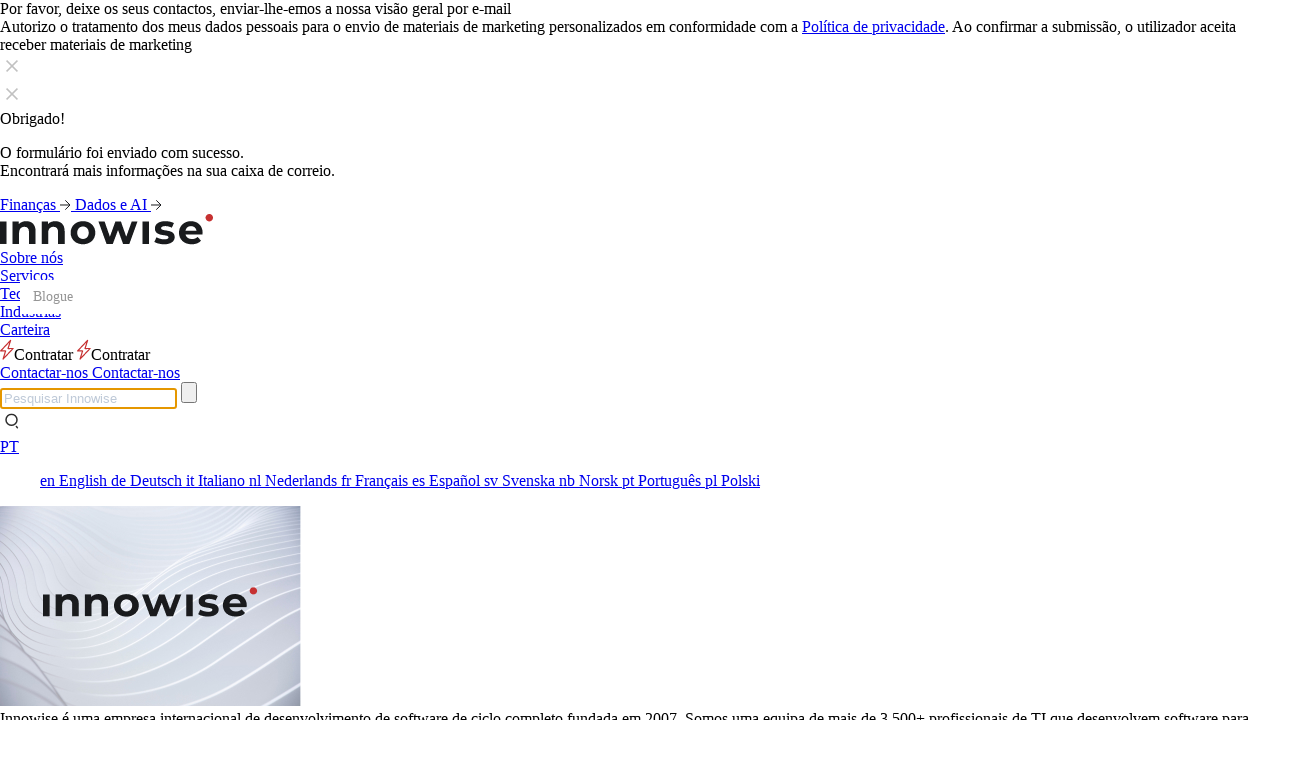

--- FILE ---
content_type: text/html; charset=UTF-8
request_url: https://innowise.com/pt/blog/quantum-app-development/
body_size: 57713
content:
<!doctype html><html lang="pt-PT"><head><meta charset="UTF-8"><meta name="viewport" content="width=device-width, initial-scale=1"><link rel="profile" href="https://gmpg.org/xfn/11"><link rel="apple-touch-icon" sizes="180x180" href="/wp-content/themes/hello-elementor/assets/favicons/apple-touch-icon-180x180-precomposed.png"><link rel="apple-touch-icon" sizes="152x152" href="/wp-content/themes/hello-elementor/assets/favicons/apple-touch-icon-152x152-precomposed.png"><link rel="apple-touch-icon" sizes="144x144" href="/wp-content/themes/hello-elementor/assets/favicons/apple-touch-icon-144x144-precomposed.png"><link rel="apple-touch-icon" sizes="120x120" href="/wp-content/themes/hello-elementor/assets/favicons/apple-touch-icon-120x120-precomposed.png"><link rel="apple-touch-icon" sizes="114x114" href="/wp-content/themes/hello-elementor/assets/favicons/apple-touch-icon-114x114-precomposed.png"><link rel="apple-touch-icon" sizes="76x76" href="/wp-content/themes/hello-elementor/assets/favicons/apple-touch-icon-76x76-precomposed.png"><link rel="apple-touch-icon" sizes="72x72" href="/wp-content/themes/hello-elementor/assets/favicons/apple-touch-icon-72x72-precomposed.png"><link rel="apple-touch-icon" sizes="60x60" href="/wp-content/themes/hello-elementor/assets/favicons/apple-touch-icon-60x60-precomposed.png"><link rel="apple-touch-icon" sizes="57x57" href="/wp-content/themes/hello-elementor/assets/favicons/apple-touch-icon-57x57-precomposed.png"><link rel="icon" type="image/png" sizes="32x32" href="/wp-content/themes/hello-elementor/assets/favicons/favicon-32x32.png"><link rel="icon" type="image/png" sizes="16x16" href="/wp-content/themes/hello-elementor/assets/favicons/favicon-16x16.png"><link rel="manifest" href="/wp-content/themes/hello-elementor/assets/favicons/site.webmanifest"><link rel="mask-icon" href="/wp-content/themes/hello-elementor/assets/favicons/safari-pinned-tab.svg" color="#191b1d">
 <script type="litespeed/javascript">(function(w,d,s,l,i){w[l]=w[l]||[];w[l].push({'gtm.start':new Date().getTime(),event:'gtm.js'});var f=d.getElementsByTagName(s)[0],j=d.createElement(s),dl=l!='dataLayer'?'&l='+l:'';j.async=!0;j.src='https://www.googletagmanager.com/gtm.js?id='+i+dl;f.parentNode.insertBefore(j,f)})(window,document,'script','dataLayer','GTM-TBDHFC2')</script>  <script type="litespeed/javascript" data-src="https://www.googletagmanager.com/gtag/js?id=G-R8ZHZ2JXH1"></script> <script type="litespeed/javascript">window.dataLayer=window.dataLayer||[];function gtag(){dataLayer.push(arguments)}
gtag('js',new Date());gtag('config','G-R8ZHZ2JXH1')</script> <script type="litespeed/javascript">document.addEventListener('DOMContentLiteSpeedLoaded',function(){document.addEventListener('wpcf7mailsent',function(event){console.log('forms id',event.detail.contactFormId);try{const inputs=event.detail.inputs;let email='';let phoneNumber='';inputs.forEach(function(input){if(input.name==='email'){email=input.value}
if(input.name==='tel'){phoneNumber=input.value}});console.log('Fields for convertions:',{email:email,phone_number:phoneNumber});let existingEvent=window.dataLayer.find(event=>event.event==='formSuccess');if(existingEvent){existingEvent.enhanced_conversion_data={email:email,phone_number:phoneNumber};console.log('Event update')}else{window.dataLayer.push({event:'formSuccess',enhanced_conversion_data:{email:email,phone_number:phoneNumber},'send_to':'AW-16764703777/3GMhCKOx3OoZEKGohLo-'});console.log('New event')}}catch(error){console.error('Error somethithg went wrong',error)}},!1)})</script> <script type="litespeed/javascript">document.addEventListener('DOMContentLiteSpeedLoaded',function(){document.addEventListener('wpcf7mailsent',function(event){if(event.target.classList.contains('wpcf7-form')&&!event.target.closest('#form-quiz-event')){window.dataLayer=window.dataLayer||[];window.dataLayer.push({'event':'formSuccess','formName':'contact_us'});console.log('Form successfully sent and data pushed to dataLayer')}},!1);document.addEventListener('wpcf7mailsent',function(event){if(event.target.closest('#form-quiz-event')){window.dataLayer=window.dataLayer||[];window.dataLayer.push({'event':'formSuccess','formName':'get_cost'});console.log('FormQuiz successfully sent and data pushed to dataLayer')}},!1)})</script> <meta name="msapplication-TileColor" content="#f5f5f7"><meta name="msapplication-TileImage" content="/wp-content/themes/hello-elementor/assets/favicons/mstile-144x144.png"><meta name="theme-color" content="#f5f5f7"><meta name='robots' content='index, follow, max-image-preview:large, max-snippet:-1, max-video-preview:-1' /><title>Desenvolvimento de aplicações Quantum |  Innowise</title><meta name="description" content="Explore o desenvolvimento de apps quânticos e descubra como a computação quântica redefine eficiência empresarial." /><link rel="canonical" href="https://innowise.com/pt/blog/quantum-app-development/" /><meta property="og:locale" content="pt_PT" /><meta property="og:type" content="article" /><meta property="og:title" content="Desenvolvimento de aplicações Quantum |  Innowise" /><meta property="og:description" content="Explore o desenvolvimento de apps quânticos e descubra como a computação quântica redefine eficiência empresarial." /><meta property="og:url" content="https://innowise.com/pt/blog/quantum-app-development/" /><meta property="og:site_name" content="Innowise" /><meta property="article:published_time" content="2023-05-10T13:31:42+00:00" /><meta property="article:modified_time" content="2025-07-31T08:07:23+00:00" /><meta property="og:image" content="https://innowise.com/wp-content/uploads/2023/05/SeQuantum-app-development-tizer.png" /><meta property="og:image:width" content="440" /><meta property="og:image:height" content="330" /><meta property="og:image:type" content="image/png" /><meta name="twitter:card" content="summary_large_image" /><meta name="twitter:image" content="https://innowise.com/wp-content/uploads/2023/05/SeQuantum-app-development-tizer.png" /><meta name="twitter:label1" content="Escrito por" /><meta name="twitter:data1" content="Engine" /> <script type="application/ld+json" class="yoast-schema-graph">{
    "@context": "https:\/\/schema.org",
    "@graph": []
}</script> <link rel='dns-prefetch' href='//assets.calendly.com' /><link rel="alternate" type="application/rss+xml" title="Innowise &raquo; Feed de comentários" href="https://innowise.com/pt/comments/feed/" /><link rel="alternate" title="oEmbed (JSON)" type="application/json+oembed" href="https://innowise.com/pt/wp-json/oembed/1.0/embed?url=https%3A%2F%2Finnowise.com%2Fpt%2Fblog%2Fquantum-app-development%2F" /><link rel="alternate" title="oEmbed (XML)" type="text/xml+oembed" href="https://innowise.com/pt/wp-json/oembed/1.0/embed?url=https%3A%2F%2Finnowise.com%2Fpt%2Fblog%2Fquantum-app-development%2F&#038;format=xml" /><style id='wp-img-auto-sizes-contain-inline-css' type='text/css'>img:is([sizes=auto i],[sizes^="auto," i]){contain-intrinsic-size:3000px 1500px}
/*# sourceURL=wp-img-auto-sizes-contain-inline-css */</style><link data-optimized="2" rel="stylesheet" href="https://innowise.com/wp-content/litespeed/css/017a4446e92afca0a885682b4e910cc5.css?ver=d5d09" /><style id='classic-theme-styles-inline-css' type='text/css'>/*! This file is auto-generated */
.wp-block-button__link{color:#fff;background-color:#32373c;border-radius:9999px;box-shadow:none;text-decoration:none;padding:calc(.667em + 2px) calc(1.333em + 2px);font-size:1.125em}.wp-block-file__button{background:#32373c;color:#fff;text-decoration:none}
/*# sourceURL=/wp-includes/css/classic-themes.min.css */</style><style id='contact-form-7-inline-css' type='text/css'>div.wpcf7 .wpcf7-spinner {
			background-color: transparent;
			opacity: 1;
			width: auto;
			height: auto;
			border: none;
			border-radius: 0;
		}
		div.wpcf7 .wpcf7-spinner::before {
			position: static;
			background-color: transparent;
			top: 0;
			left: 0;
			width: 0;
			height: 0;
			border-radius: 0;
			transform-origin: 0;
			animation-name: none;
			animation-duration: 0;
		} div.wpcf7 .ajax-loader, div.wpcf7 .wpcf7-spinner {background-image:none !important;width:32px !important;height:32px !important;color:#FF4136 !important;}div.wpcf7 .ajax-loader, div.wpcf7 .wpcf7-spinner { border: 4px solid currentcolor; border-bottom-color: transparent; border-radius: 50%; -webkit-animation: 1s cf7cs-02 linear infinite; animation: 1s cf7cs-02 linear infinite; position: relative; } @-webkit-keyframes cf7cs-02 { 0% { -webkit-transform: rotate(0deg); transform: rotate(0deg); } 100% { -webkit-transform: rotate(360deg); transform: rotate(360deg); } } @keyframes cf7cs-02 { 0% { -webkit-transform: rotate(0deg); transform: rotate(0deg); } 100% { -webkit-transform: rotate(360deg); transform: rotate(360deg); } }
/*# sourceURL=contact-form-7-inline-css */</style><style id='elementor-frontend-inline-css' type='text/css'>.elementor-kit-7{--e-global-color-primary:#2E2E2E;--e-global-color-secondary:#191B1D;--e-global-color-text:#999999;--e-global-color-accent:#C63031;--e-global-color-aee9328:#D13B3B;--e-global-color-c2296e6:#FBFBFD;--e-global-color-0452030:#FFFFFF;--e-global-color-f18f34f:#1B9288;--e-global-color-b0a1594:#1AB1A4;--e-global-typography-primary-font-family:"Roboto";--e-global-typography-primary-font-weight:600;--e-global-typography-secondary-font-family:"Roboto Slab";--e-global-typography-secondary-font-weight:400;--e-global-typography-text-font-family:"Roboto";--e-global-typography-text-font-weight:400;--e-global-typography-accent-font-family:"Roboto";--e-global-typography-accent-font-weight:500;--e-global-typography-4aefaac-font-family:"Karla";--e-global-typography-4aefaac-font-size:22px;--e-global-typography-4aefaac-font-weight:700;--e-global-typography-4aefaac-line-height:28px;--e-global-typography-9adcd93-font-family:"Karla";--e-global-typography-9adcd93-font-size:22px;--e-global-typography-9adcd93-font-weight:400;--e-global-typography-9adcd93-line-height:28px;--e-global-typography-252d4f4-font-family:"Karla";--e-global-typography-252d4f4-font-size:20px;--e-global-typography-252d4f4-font-weight:400;--e-global-typography-252d4f4-line-height:23.38px;--e-global-typography-6e90170-font-family:"Karla";--e-global-typography-6e90170-font-size:18px;--e-global-typography-6e90170-font-weight:400;--e-global-typography-6e90170-line-height:27px;--e-global-typography-bcdec49-font-family:"Karla";--e-global-typography-bcdec49-font-size:18px;--e-global-typography-bcdec49-font-weight:700;--e-global-typography-bcdec49-line-height:21.04px;--e-global-typography-40abc3a-font-family:"Karla";--e-global-typography-40abc3a-font-size:16px;--e-global-typography-40abc3a-font-weight:400;--e-global-typography-40abc3a-line-height:24px;--e-global-typography-0501f78-font-family:"Karla";--e-global-typography-0501f78-font-size:16px;--e-global-typography-0501f78-font-weight:400;--e-global-typography-0501f78-line-height:25.6px;--e-global-typography-f3b4b55-font-family:"Sora";--e-global-typography-f3b4b55-font-size:36px;--e-global-typography-f3b4b55-font-weight:400;--e-global-typography-f3b4b55-line-height:46px;--e-global-typography-fddc999-font-family:"Sora";--e-global-typography-fddc999-font-size:24px;--e-global-typography-fddc999-font-weight:600;--e-global-typography-fddc999-line-height:31.2px;--e-global-typography-69c2832-font-family:"Sora";--e-global-typography-69c2832-font-size:24px;--e-global-typography-69c2832-font-weight:600;--e-global-typography-69c2832-line-height:32.4px;--e-global-typography-6572816-font-family:"Sora";--e-global-typography-6572816-font-size:24px;--e-global-typography-6572816-font-weight:600;--e-global-typography-6572816-line-height:31.2px;--e-global-typography-4e1525d-font-family:"Sora";--e-global-typography-4e1525d-font-size:16px;--e-global-typography-4e1525d-font-weight:400;--e-global-typography-4e1525d-line-height:25.6px;--e-global-typography-0c23365-font-family:"IBM Plex Sans";--e-global-typography-0c23365-font-size:64px;--e-global-typography-0c23365-font-weight:400;--e-global-typography-0c23365-line-height:83.2px;--e-global-typography-a1d29bc-font-family:"Karla";--e-global-typography-a1d29bc-font-size:19px;--e-global-typography-a1d29bc-font-weight:400;--e-global-typography-a1d29bc-line-height:28.5px;--e-global-typography-0bc9195-font-family:"Karla";--e-global-typography-0bc9195-font-size:19px;--e-global-typography-0bc9195-font-weight:400;--e-global-typography-0bc9195-line-height:24.7px;--e-global-typography-3c03dd5-font-family:"Karla";--e-global-typography-3c03dd5-font-size:24px;--e-global-typography-3c03dd5-font-weight:600;--e-global-typography-3c03dd5-line-height:31.2px;--e-global-typography-b22371c-font-family:"Sora";--e-global-typography-b22371c-font-size:50px;--e-global-typography-b22371c-font-weight:400;--e-global-typography-b22371c-line-height:130px;--e-global-typography-b22371c-letter-spacing:0px;--e-global-typography-3d9992d-font-family:"Sora";--e-global-typography-3d9992d-font-size:24px;--e-global-typography-3d9992d-font-weight:400;--e-global-typography-3d9992d-line-height:32.4px;}.elementor-kit-7 h1{color:var( --e-global-color-secondary );font-family:"Sora", Sans-serif;font-size:60px;font-weight:400;line-height:70px;}.elementor-kit-7 h2{font-family:"Sora", Sans-serif;font-size:36px;font-weight:400;line-height:46px;}.elementor-kit-7 h3{font-family:"Sora", Sans-serif;font-size:24px;font-weight:600;line-height:31px;}.elementor-kit-7 h4{font-family:"Karla", Sans-serif;font-size:22px;font-weight:400;line-height:28px;}.elementor-kit-7 h5{font-family:"Karla", Sans-serif;font-size:18px;font-weight:400;line-height:27px;}.elementor-kit-7 h6{font-family:"Karla", Sans-serif;font-size:16px;line-height:24px;}.elementor-section.elementor-section-boxed > .elementor-container{max-width:1430px;}.e-con{--container-max-width:1430px;--container-default-padding-top:15px;--container-default-padding-right:0px;--container-default-padding-bottom:15px;--container-default-padding-left:0px;}.elementor-widget:not(:last-child){margin-block-end:20px;}.elementor-element{--widgets-spacing:20px 20px;--widgets-spacing-row:20px;--widgets-spacing-column:20px;}{}h1.entry-title{display:var(--page-title-display);}.site-header{padding-right:0px;padding-left:0px;}@media(max-width:1279px){.elementor-section.elementor-section-boxed > .elementor-container{max-width:1024px;}.e-con{--container-max-width:1024px;}}@media(max-width:767px){.elementor-kit-7{--e-global-typography-6e90170-font-size:14px;--e-global-typography-0501f78-font-size:14px;--e-global-typography-0501f78-line-height:21px;--e-global-typography-6572816-font-size:18px;--e-global-typography-6572816-line-height:23.4px;--e-global-typography-0bc9195-font-size:18px;--e-global-typography-0bc9195-line-height:23.4px;--e-global-typography-3c03dd5-font-size:18px;--e-global-typography-3c03dd5-line-height:23px;--e-global-typography-3d9992d-font-size:24px;--e-global-typography-3d9992d-line-height:36px;}.elementor-kit-7 h1{font-size:48px;}.elementor-kit-7 h2{font-size:30px;}.elementor-kit-7 h3{font-size:18px;line-height:23px;}.elementor-kit-7 h4{font-size:16px;line-height:20px;}.elementor-kit-7 h5{font-size:14px;line-height:21px;}.elementor-kit-7 h6{font-size:12px;line-height:18px;}.elementor-section.elementor-section-boxed > .elementor-container{max-width:767px;}.e-con{--container-max-width:767px;}}
.elementor-112146 .elementor-element.elementor-element-e6733c6 > .elementor-background-overlay{background-color:#000000;background-image:url("https://innowise.com/wp-content/uploads/2023/05/SeQuantum-app-development.png");background-position:center center;background-repeat:no-repeat;background-size:cover;opacity:1;mix-blend-mode:darken;transition:background 0.3s, border-radius 0.3s, opacity 0.3s;}.elementor-112146 .elementor-element.elementor-element-e6733c6 > .elementor-container{max-width:1420px;}.elementor-112146 .elementor-element.elementor-element-e6733c6{transition:background 0.3s, border 0.3s, border-radius 0.3s, box-shadow 0.3s;padding:95px 0px 95px 0px;}.elementor-widget-text-editor{font-family:var( --e-global-typography-text-font-family ), Sans-serif;font-weight:var( --e-global-typography-text-font-weight );color:var( --e-global-color-text );}.elementor-widget-text-editor.elementor-drop-cap-view-stacked .elementor-drop-cap{background-color:var( --e-global-color-primary );}.elementor-widget-text-editor.elementor-drop-cap-view-framed .elementor-drop-cap, .elementor-widget-text-editor.elementor-drop-cap-view-default .elementor-drop-cap{color:var( --e-global-color-primary );border-color:var( --e-global-color-primary );}.elementor-112146 .elementor-element.elementor-element-4f444666{font-family:"Sora", Sans-serif;font-size:60px;font-weight:400;line-height:66px;letter-spacing:0.2px;color:#000000;}.elementor-bc-flex-widget .elementor-112146 .elementor-element.elementor-element-114bbf89.elementor-column .elementor-widget-wrap{align-items:center;}.elementor-112146 .elementor-element.elementor-element-114bbf89.elementor-column.elementor-element[data-element_type="column"] > .elementor-widget-wrap.elementor-element-populated{align-content:center;align-items:center;}.elementor-112146 .elementor-element.elementor-element-114bbf89.elementor-column > .elementor-widget-wrap{justify-content:flex-end;}.elementor-112146 .elementor-element.elementor-element-163b650f > .elementor-container{max-width:1400px;}.elementor-112146 .elementor-element.elementor-element-163b650f{padding:80px 80px 80px 55px;}.elementor-112146 .elementor-element.elementor-element-b381776 > .elementor-widget-wrap > .elementor-widget:not(.elementor-widget__width-auto):not(.elementor-widget__width-initial):not(:last-child):not(.elementor-absolute){margin-bottom:20px;}.elementor-112146 .elementor-element.elementor-element-4fd559d0{font-family:"Karla", Sans-serif;font-size:18px;font-weight:400;color:#2E2E2E;}.elementor-widget-image .widget-image-caption{color:var( --e-global-color-text );font-family:var( --e-global-typography-text-font-family ), Sans-serif;font-weight:var( --e-global-typography-text-font-weight );}.elementor-112146 .elementor-element.elementor-element-494d237 > .elementor-widget-container{margin:1.6px 0px 0px 0px;padding:40px 0px 20px 0px;}.elementor-112146 .elementor-element.elementor-element-494d237{font-family:"Sora", Sans-serif;font-size:36px;font-weight:400;color:#2E2E2E;}.elementor-112146 .elementor-element.elementor-element-b10734b{font-family:"Karla", Sans-serif;font-size:18px;font-weight:400;color:#2E2E2E;}.elementor-112146 .elementor-element.elementor-element-190d52d{--display:flex;--margin-top:20px;--margin-bottom:20px;--margin-left:0px;--margin-right:0px;--padding-top:0px;--padding-bottom:0px;--padding-left:40px;--padding-right:0px;}.elementor-112146 .elementor-element.elementor-element-190d52d:not(.elementor-motion-effects-element-type-background), .elementor-112146 .elementor-element.elementor-element-190d52d > .elementor-motion-effects-container > .elementor-motion-effects-layer{background-color:#F5F5F7;background-image:url("https://innowise.com/wp-content/uploads/2022/10/bgr.png");background-position:bottom center;background-repeat:no-repeat;background-size:contain;}.elementor-112146 .elementor-element.elementor-element-85a4196{--display:grid;--e-con-grid-template-columns:minmax(auto, 280px) 1fr;--e-con-grid-template-rows:repeat(1, 1fr);--gap:40px 40px;--row-gap:40px;--column-gap:40px;--grid-auto-flow:row;--margin-top:0px;--margin-bottom:0px;--margin-left:0px;--margin-right:0px;--padding-top:0px;--padding-bottom:0px;--padding-left:0px;--padding-right:0px;}.elementor-112146 .elementor-element.elementor-element-7b1893c.elementor-element{--align-self:flex-end;}.elementor-112146 .elementor-element.elementor-element-92b47ce{--display:flex;--flex-direction:column;--container-widget-width:calc( ( 1 - var( --container-widget-flex-grow ) ) * 100% );--container-widget-height:initial;--container-widget-flex-grow:0;--container-widget-align-self:initial;--flex-wrap-mobile:wrap;--justify-content:center;--align-items:flex-start;--gap:30px 30px;--row-gap:30px;--column-gap:30px;--margin-top:0px;--margin-bottom:0px;--margin-left:0px;--margin-right:0px;--padding-top:30px;--padding-bottom:30px;--padding-left:0px;--padding-right:0px;}.elementor-widget-heading .elementor-heading-title{font-family:var( --e-global-typography-primary-font-family ), Sans-serif;font-weight:var( --e-global-typography-primary-font-weight );color:var( --e-global-color-primary );}.elementor-112146 .elementor-element.elementor-element-b175477{width:var( --container-widget-width, 460px );max-width:460px;--container-widget-width:460px;--container-widget-flex-grow:0;}.elementor-112146 .elementor-element.elementor-element-b175477 > .elementor-widget-container{margin:0px 0px 0px 0px;padding:0px 0px 0px 0px;}.elementor-112146 .elementor-element.elementor-element-b175477 .elementor-heading-title{font-family:"Sora", Sans-serif;font-size:24px;font-weight:600;line-height:31.2px;}.elementor-112146 .elementor-element.elementor-element-4dc074d{width:var( --container-widget-width, 420px );max-width:420px;--container-widget-width:420px;--container-widget-flex-grow:0;}.elementor-112146 .elementor-element.elementor-element-4dc074d > .elementor-widget-container{margin:0px 0px 0px 0px;padding:0px 0px 0px 0px;}.elementor-112146 .elementor-element.elementor-element-4dc074d .elementor-heading-title{font-family:"Karla", Sans-serif;font-size:18px;font-weight:400;line-height:27px;}.elementor-widget-button .elementor-button{background-color:var( --e-global-color-accent );font-family:var( --e-global-typography-accent-font-family ), Sans-serif;font-weight:var( --e-global-typography-accent-font-weight );}.elementor-112146 .elementor-element.elementor-element-5b0ab74 .elementor-button:hover, .elementor-112146 .elementor-element.elementor-element-5b0ab74 .elementor-button:focus{background-color:#D13B3B;}.elementor-112146 .elementor-element.elementor-element-5b0ab74 > .elementor-widget-container{margin:0px 0px 0px 0px;padding:0px 0px 0px 0px;}.elementor-112146 .elementor-element.elementor-element-5b0ab74 .elementor-button{font-family:"Karla", Sans-serif;font-size:18px;font-weight:400;text-decoration:none;line-height:27px;letter-spacing:0.039px;border-radius:0px 0px 0px 0px;padding:14px 28px 14px 28px;}.elementor-112146 .elementor-element.elementor-element-b5a40d7 > .elementor-widget-container{margin:1.6px 0px 0px 0px;padding:40px 0px 20px 0px;}.elementor-112146 .elementor-element.elementor-element-b5a40d7{font-family:"Sora", Sans-serif;font-size:36px;font-weight:400;color:#2E2E2E;}.elementor-112146 .elementor-element.elementor-element-ae555ac{font-family:"Karla", Sans-serif;font-size:18px;font-weight:400;color:#2E2E2E;}.elementor-112146 .elementor-element.elementor-element-4f1fde6{font-family:"Karla", Sans-serif;font-size:18px;font-weight:400;color:#2E2E2E;}.elementor-112146 .elementor-element.elementor-element-e657556{font-family:"Karla", Sans-serif;font-size:18px;font-weight:400;color:#2E2E2E;}.elementor-112146 .elementor-element.elementor-element-1b0d618{font-family:"Karla", Sans-serif;font-size:18px;font-weight:400;color:#2E2E2E;}.elementor-112146 .elementor-element.elementor-element-a4fa8e0{font-family:"Karla", Sans-serif;font-size:18px;font-weight:400;color:#2E2E2E;}.elementor-112146 .elementor-element.elementor-element-7339dee{font-family:"Karla", Sans-serif;font-size:18px;font-weight:400;color:#2E2E2E;}.elementor-112146 .elementor-element.elementor-element-c5fa35e > .elementor-widget-container{margin:1.6px 0px 0px 0px;padding:40px 0px 20px 0px;}.elementor-112146 .elementor-element.elementor-element-c5fa35e{font-family:"Sora", Sans-serif;font-size:36px;font-weight:400;color:#2E2E2E;}.elementor-112146 .elementor-element.elementor-element-a166a1f{font-family:"Karla", Sans-serif;font-size:18px;font-weight:400;color:#2E2E2E;}.elementor-112146 .elementor-element.elementor-element-a4c7436{font-family:"Karla", Sans-serif;font-size:18px;font-weight:400;color:#2E2E2E;}.elementor-112146 .elementor-element.elementor-element-199e7c0 > .elementor-widget-container{margin:1.6px 0px 0px 0px;padding:40px 0px 20px 0px;}.elementor-112146 .elementor-element.elementor-element-199e7c0{font-family:"Sora", Sans-serif;font-size:36px;font-weight:400;color:#2E2E2E;}.elementor-112146 .elementor-element.elementor-element-acfb892{font-family:"Karla", Sans-serif;font-size:18px;font-weight:400;color:#2E2E2E;}.elementor-112146 .elementor-element.elementor-element-b4f9206{font-family:"Karla", Sans-serif;font-size:18px;font-weight:400;color:#2E2E2E;}.elementor-112146 .elementor-element.elementor-element-c11aa07{font-family:"Karla", Sans-serif;font-size:18px;font-weight:400;color:#2E2E2E;}.elementor-112146 .elementor-element.elementor-element-d2a28c6{font-family:"Karla", Sans-serif;font-size:18px;font-weight:400;color:#2E2E2E;}.elementor-112146 .elementor-element.elementor-element-b566dea{font-family:"Karla", Sans-serif;font-size:18px;font-weight:400;color:#2E2E2E;}.elementor-112146 .elementor-element.elementor-element-58fb02e{font-family:"Karla", Sans-serif;font-size:18px;font-weight:400;color:#2E2E2E;}.elementor-112146 .elementor-element.elementor-element-9412440{font-family:"Karla", Sans-serif;font-size:18px;font-weight:400;color:#2E2E2E;}.elementor-112146 .elementor-element.elementor-element-cae9aa1{font-family:"Karla", Sans-serif;font-size:18px;font-weight:400;color:#2E2E2E;}.elementor-112146 .elementor-element.elementor-element-8b40160{font-family:"Karla", Sans-serif;font-size:18px;font-weight:400;color:#2E2E2E;}.elementor-112146 .elementor-element.elementor-element-0e4f151{font-family:"Karla", Sans-serif;font-size:18px;font-weight:400;color:#2E2E2E;}.elementor-112146 .elementor-element.elementor-element-f409c9e{font-family:"Karla", Sans-serif;font-size:18px;font-weight:400;color:#2E2E2E;}.elementor-112146 .elementor-element.elementor-element-f36fb23{font-family:"Karla", Sans-serif;font-size:18px;font-weight:400;color:#2E2E2E;}.elementor-112146 .elementor-element.elementor-element-09b3d4d{font-family:"Karla", Sans-serif;font-size:18px;font-weight:400;color:#2E2E2E;}.elementor-112146 .elementor-element.elementor-element-685bb17{font-family:"Karla", Sans-serif;font-size:18px;font-weight:400;color:#2E2E2E;}.elementor-112146 .elementor-element.elementor-element-ac70a93{font-family:"Karla", Sans-serif;font-size:18px;font-weight:400;color:#2E2E2E;}.elementor-112146 .elementor-element.elementor-element-bb3cbec{font-family:"Karla", Sans-serif;font-size:18px;font-weight:400;color:#2E2E2E;}.elementor-112146 .elementor-element.elementor-element-12ba88d{font-family:"Karla", Sans-serif;font-size:18px;font-weight:400;color:#2E2E2E;}.elementor-112146 .elementor-element.elementor-element-536e5b9{font-family:"Karla", Sans-serif;font-size:18px;font-weight:400;color:#2E2E2E;}.elementor-112146 .elementor-element.elementor-element-7b18bce{font-family:"Karla", Sans-serif;font-size:18px;font-weight:400;color:#2E2E2E;}.elementor-112146 .elementor-element.elementor-element-72b3a45{font-family:"Karla", Sans-serif;font-size:18px;font-weight:400;color:#2E2E2E;}.elementor-112146 .elementor-element.elementor-element-a907c9f > .elementor-widget-container{margin:1.6px 0px 0px 0px;padding:40px 0px 20px 0px;}.elementor-112146 .elementor-element.elementor-element-a907c9f{font-family:"Sora", Sans-serif;font-size:36px;font-weight:400;color:#2E2E2E;}.elementor-112146 .elementor-element.elementor-element-6c51ac7{font-family:"Karla", Sans-serif;font-size:18px;font-weight:400;color:#2E2E2E;}.elementor-112146 .elementor-element.elementor-element-cb22e00{font-family:"Karla", Sans-serif;font-size:18px;font-weight:400;color:#2E2E2E;}.elementor-112146 .elementor-element.elementor-element-2dcbea8{font-family:"Karla", Sans-serif;font-size:18px;font-weight:400;color:#2E2E2E;}.elementor-112146 .elementor-element.elementor-element-a8a909e{font-family:"Karla", Sans-serif;font-size:18px;font-weight:400;color:#2E2E2E;}.elementor-112146 .elementor-element.elementor-element-54bf85a > .elementor-widget-container{margin:1.6px 0px 0px 0px;padding:40px 0px 20px 0px;}.elementor-112146 .elementor-element.elementor-element-54bf85a{font-family:"Sora", Sans-serif;font-size:36px;font-weight:400;color:#2E2E2E;}.elementor-112146 .elementor-element.elementor-element-0e1f6fe{font-family:"Karla", Sans-serif;font-size:18px;font-weight:400;color:#2E2E2E;}.elementor-112146 .elementor-element.elementor-element-274e5fd{font-family:"Karla", Sans-serif;font-size:18px;font-weight:400;color:#2E2E2E;}.elementor-112146 .elementor-element.elementor-element-5b82a99{font-family:"Karla", Sans-serif;font-size:18px;font-weight:400;color:#2E2E2E;}.elementor-112146 .elementor-element.elementor-element-f97fc32{font-family:"Karla", Sans-serif;font-size:18px;font-weight:400;color:#2E2E2E;}.elementor-112146 .elementor-element.elementor-element-e9cf7ea{font-family:"Karla", Sans-serif;font-size:18px;font-weight:400;color:#2E2E2E;}.elementor-112146 .elementor-element.elementor-element-edc3735{font-family:"Karla", Sans-serif;font-size:18px;font-weight:400;color:#2E2E2E;}.elementor-112146 .elementor-element.elementor-element-eb4ff7b > .elementor-widget-container{margin:1.6px 0px 0px 0px;padding:40px 0px 20px 0px;}.elementor-112146 .elementor-element.elementor-element-eb4ff7b{font-family:"Sora", Sans-serif;font-size:36px;font-weight:400;color:#2E2E2E;}.elementor-112146 .elementor-element.elementor-element-f83b933{font-family:"Karla", Sans-serif;font-size:18px;font-weight:400;color:#2E2E2E;}.elementor-112146 .elementor-element.elementor-element-c5f16e8{padding:30px 0px 0px 0px;}.elementor-112146 .elementor-element.elementor-element-679938f > .elementor-widget-container{padding:0px 0px 0px 0px;}.elementor-112146 .elementor-element.elementor-element-679938f .elementor-heading-title{font-family:"Sora", Sans-serif;font-size:36px;font-weight:400;font-style:normal;line-height:46px;}.elementor-widget-accordion .elementor-accordion-icon, .elementor-widget-accordion .elementor-accordion-title{color:var( --e-global-color-primary );}.elementor-widget-accordion .elementor-accordion-icon svg{fill:var( --e-global-color-primary );}.elementor-widget-accordion .elementor-active .elementor-accordion-icon, .elementor-widget-accordion .elementor-active .elementor-accordion-title{color:var( --e-global-color-accent );}.elementor-widget-accordion .elementor-active .elementor-accordion-icon svg{fill:var( --e-global-color-accent );}.elementor-widget-accordion .elementor-accordion-title{font-family:var( --e-global-typography-primary-font-family ), Sans-serif;font-weight:var( --e-global-typography-primary-font-weight );}.elementor-widget-accordion .elementor-tab-content{color:var( --e-global-color-text );font-family:var( --e-global-typography-text-font-family ), Sans-serif;font-weight:var( --e-global-typography-text-font-weight );}.elementor-112146 .elementor-element.elementor-element-d4e94a5 > .elementor-widget-container{padding:0px 0px 40px 0px;}.elementor-112146 .elementor-element.elementor-element-d4e94a5 .elementor-accordion-icon, .elementor-112146 .elementor-element.elementor-element-d4e94a5 .elementor-accordion-title{color:#2E2E2E;}.elementor-112146 .elementor-element.elementor-element-d4e94a5 .elementor-accordion-icon svg{fill:#2E2E2E;}.elementor-112146 .elementor-element.elementor-element-d4e94a5 .elementor-active .elementor-accordion-icon, .elementor-112146 .elementor-element.elementor-element-d4e94a5 .elementor-active .elementor-accordion-title{color:#FFFFFF;}.elementor-112146 .elementor-element.elementor-element-d4e94a5 .elementor-active .elementor-accordion-icon svg{fill:#FFFFFF;}.elementor-112146 .elementor-element.elementor-element-d4e94a5 .elementor-accordion-title{font-family:"Sora", Sans-serif;font-size:18px;font-weight:600;font-style:normal;line-height:23px;}.elementor-112146 .elementor-element.elementor-element-d4e94a5 .elementor-tab-title .elementor-accordion-icon i:before{color:#C63031;}.elementor-112146 .elementor-element.elementor-element-d4e94a5 .elementor-tab-title .elementor-accordion-icon svg{fill:#C63031;}.elementor-112146 .elementor-element.elementor-element-d4e94a5 .elementor-tab-content{color:#2E2E2E;font-family:"Karla", Sans-serif;font-size:18px;font-weight:400;font-style:normal;line-height:30px;}.elementor-112146 .elementor-element.elementor-element-3ee872a{--display:flex;}.elementor-112146 .elementor-element.elementor-element-a4ac62b > .elementor-element-populated{margin:0px 20px 0px 0px;--e-column-margin-right:20px;--e-column-margin-left:0px;}.elementor-112146 .elementor-element.elementor-element-8a02572{--display:flex;}.elementor-112146 .elementor-element.elementor-element-b9ad212 > .elementor-widget-container{margin:0px 0px 30px 0px;}.elementor-112146 .elementor-element.elementor-element-7976089:not(.elementor-motion-effects-element-type-background), .elementor-112146 .elementor-element.elementor-element-7976089 > .elementor-motion-effects-container > .elementor-motion-effects-layer{background-color:#FFFFFF;}.elementor-112146 .elementor-element.elementor-element-7976089{transition:background 0.3s, border 0.3s, border-radius 0.3s, box-shadow 0.3s;}.elementor-112146 .elementor-element.elementor-element-7976089 > .elementor-background-overlay{transition:background 0.3s, border-radius 0.3s, opacity 0.3s;}.elementor-112146 .elementor-element.elementor-element-f7855e6 > .elementor-element-populated{margin:0px 0px 0px 0px;--e-column-margin-right:0px;--e-column-margin-left:0px;padding:0px 0px 0px 0px;}.elementor-112146 .elementor-element.elementor-element-3b17656 > .elementor-widget-container{margin:0px 0px 0px 0px;}.elementor-112146 .elementor-element.elementor-element-dfc93ef:not(.elementor-motion-effects-element-type-background), .elementor-112146 .elementor-element.elementor-element-dfc93ef > .elementor-motion-effects-container > .elementor-motion-effects-layer{background-color:#F5F5F7;}.elementor-112146 .elementor-element.elementor-element-dfc93ef{transition:background 0.3s, border 0.3s, border-radius 0.3s, box-shadow 0.3s;padding:70px 0px 0px 0px;}.elementor-112146 .elementor-element.elementor-element-dfc93ef > .elementor-background-overlay{transition:background 0.3s, border-radius 0.3s, opacity 0.3s;}.elementor-112146 .elementor-element.elementor-element-6db50f8 > .elementor-element-populated{margin:0px 0px 0px 0px;--e-column-margin-right:0px;--e-column-margin-left:0px;padding:10px 0px 0px 0px;}.elementor-112146 .elementor-element.elementor-element-9a22e7c > .elementor-widget-container{margin:5px 0px 0px 0px;}.elementor-112146 .elementor-element.elementor-element-9a22e7c{column-gap:0px;text-align:left;font-family:"Karla", Sans-serif;font-size:18px;font-weight:400;line-height:27px;color:#2E2E2E;}.elementor-widget-star-rating .elementor-star-rating__title{color:var( --e-global-color-text );font-family:var( --e-global-typography-text-font-family ), Sans-serif;font-weight:var( --e-global-typography-text-font-weight );}.elementor-112146 .elementor-element.elementor-element-4f1f3ad{text-align:left;}.elementor-112146 .elementor-element.elementor-element-4f1f3ad .elementor-star-rating{font-size:24px;}body:not(.rtl) .elementor-112146 .elementor-element.elementor-element-4f1f3ad .elementor-star-rating i:not(:last-of-type){margin-right:40px;}body.rtl .elementor-112146 .elementor-element.elementor-element-4f1f3ad .elementor-star-rating i:not(:last-of-type){margin-left:40px;}.elementor-112146 .elementor-element.elementor-element-4f1f3ad .elementor-star-rating i:before{color:#C63031;}.elementor-112146 .elementor-element.elementor-element-4f1f3ad .elementor-star-rating i{color:#999999;}.elementor-112146 .elementor-element.elementor-element-e6c178a > .elementor-widget-container{margin:0px 0px 0px 0px;padding:7px 0px 0px 0px;}.elementor-112146 .elementor-element.elementor-element-e6c178a{text-align:left;font-family:"Karla", Sans-serif;font-size:18px;font-weight:400;line-height:27px;color:#2E2E2E;}.elementor-112146 .elementor-element.elementor-element-c55ecdf:not(.elementor-motion-effects-element-type-background), .elementor-112146 .elementor-element.elementor-element-c55ecdf > .elementor-motion-effects-container > .elementor-motion-effects-layer{background-color:#F5F5F7;}.elementor-112146 .elementor-element.elementor-element-c55ecdf{transition:background 0.3s, border 0.3s, border-radius 0.3s, box-shadow 0.3s;padding:0px 0px 80px 0px;}.elementor-112146 .elementor-element.elementor-element-c55ecdf > .elementor-background-overlay{transition:background 0.3s, border-radius 0.3s, opacity 0.3s;}.elementor-112146 .elementor-element.elementor-element-65cc480{--display:flex;--justify-content:flex-start;--padding-top:0px;--padding-bottom:0px;--padding-left:0px;--padding-right:0px;}.elementor-112146 .elementor-element.elementor-element-65cc480:not(.elementor-motion-effects-element-type-background), .elementor-112146 .elementor-element.elementor-element-65cc480 > .elementor-motion-effects-container > .elementor-motion-effects-layer{background-color:var( --e-global-color-c2296e6 );}@media(max-width:1279px){.elementor-112146 .elementor-element.elementor-element-163b650f{padding:0px 0px 0px 0px;}.elementor-112146 .elementor-element.elementor-element-85a4196{--gap:20px 20px;--row-gap:20px;--column-gap:20px;--grid-auto-flow:row;}.elementor-112146 .elementor-element.elementor-element-b175477{width:100%;max-width:100%;}.elementor-112146 .elementor-element.elementor-element-4dc074d{width:100%;max-width:100%;}.elementor-112146 .elementor-element.elementor-element-679938f > .elementor-widget-container{padding:20px 0px 20px 0px;}.elementor-112146 .elementor-element.elementor-element-a4ac62b > .elementor-element-populated{margin:25px 0px 0px 16px;--e-column-margin-right:0px;--e-column-margin-left:16px;}.elementor-112146 .elementor-element.elementor-element-4f1f3ad{text-align:left;}body:not(.rtl) .elementor-112146 .elementor-element.elementor-element-4f1f3ad .elementor-star-rating i:not(:last-of-type){margin-right:15px;}body.rtl .elementor-112146 .elementor-element.elementor-element-4f1f3ad .elementor-star-rating i:not(:last-of-type){margin-left:15px;}.elementor-112146 .elementor-element.elementor-element-65cc480{--justify-content:flex-start;}}@media(max-width:767px){.elementor-112146 .elementor-element.elementor-element-190d52d{--width:100%;--margin-top:0px;--margin-bottom:0px;--margin-left:0px;--margin-right:0px;--padding-top:20px;--padding-bottom:40px;--padding-left:0px;--padding-right:0px;}.elementor-112146 .elementor-element.elementor-element-190d52d:not(.elementor-motion-effects-element-type-background), .elementor-112146 .elementor-element.elementor-element-190d52d > .elementor-motion-effects-container > .elementor-motion-effects-layer{background-size:0px auto;}.elementor-112146 .elementor-element.elementor-element-85a4196{--e-con-grid-template-columns:1fr;--gap:30px 30px;--row-gap:30px;--column-gap:30px;--grid-auto-flow:row;}.elementor-112146 .elementor-element.elementor-element-7b1893c img{width:100%;height:100%;object-fit:contain;}.elementor-112146 .elementor-element.elementor-element-9917acc > .elementor-widget-container{background-image:url("https://innowise.com/wp-content/uploads/2022/10/bgr.png");margin:0px 0px 0px 0px;padding:0px 0px 0px 0px;background-position:bottom center;background-repeat:no-repeat;background-size:auto;}.elementor-112146 .elementor-element.elementor-element-9917acc img{width:100%;max-width:217px;height:100%;object-fit:contain;}.elementor-112146 .elementor-element.elementor-element-92b47ce{--padding-top:0px;--padding-bottom:0px;--padding-left:15px;--padding-right:15px;}.elementor-112146 .elementor-element.elementor-element-b175477 .elementor-heading-title{font-size:18px;line-height:23.4px;}.elementor-112146 .elementor-element.elementor-element-4dc074d .elementor-heading-title{font-size:14px;line-height:21px;}.elementor-112146 .elementor-element.elementor-element-5b0ab74 .elementor-button{font-size:14px;}.elementor-112146 .elementor-element.elementor-element-679938f > .elementor-widget-container{padding:0px 0px 0px 0px;}.elementor-112146 .elementor-element.elementor-element-a4ac62b{width:80%;}.elementor-112146 .elementor-element.elementor-element-dfc93ef{padding:10px 50px 10px 67px;}.elementor-112146 .elementor-element.elementor-element-6db50f8.elementor-column > .elementor-widget-wrap{justify-content:center;}.elementor-112146 .elementor-element.elementor-element-6db50f8 > .elementor-element-populated{padding:0px 0px 0px 0px;}.elementor-112146 .elementor-element.elementor-element-ee109ce.elementor-column > .elementor-widget-wrap{justify-content:center;}.elementor-112146 .elementor-element.elementor-element-4f1f3ad > .elementor-widget-container{padding:0px 0px 0px 0px;}.elementor-112146 .elementor-element.elementor-element-e6c178a > .elementor-widget-container{padding:0px 0px 0px 0px;}.elementor-112146 .elementor-element.elementor-element-c55ecdf{padding:0px 0px 30px 0px;}}@media(min-width:768px){.elementor-112146 .elementor-element.elementor-element-5af7f03c{width:69%;}.elementor-112146 .elementor-element.elementor-element-114bbf89{width:30.286%;}.elementor-112146 .elementor-element.elementor-element-b4a9343{width:18.326%;}.elementor-112146 .elementor-element.elementor-element-6db50f8{width:18.141%;}.elementor-112146 .elementor-element.elementor-element-ee109ce{width:28.682%;}.elementor-112146 .elementor-element.elementor-element-eabf73f{width:34.829%;}.elementor-112146 .elementor-element.elementor-element-f922cee{width:17.533%;}.elementor-112146 .elementor-element.elementor-element-2adc2a1{width:82.132%;}}@media(max-width:1279px) and (min-width:768px){.elementor-112146 .elementor-element.elementor-element-b381776{width:100%;}.elementor-112146 .elementor-element.elementor-element-a4ac62b{width:60%;}.elementor-112146 .elementor-element.elementor-element-b4a9343{width:10%;}.elementor-112146 .elementor-element.elementor-element-6db50f8{width:22%;}.elementor-112146 .elementor-element.elementor-element-ee109ce{width:25%;}.elementor-112146 .elementor-element.elementor-element-f922cee{width:9%;}}
/*# sourceURL=elementor-frontend-inline-css */</style><style id='custom-css-from-meta-inline-css' type='text/css'>/* CSS for post 112146 */

.main-block .elementor-background-overlay{
    background-position: 62% 25% !important;
}
h1.entry-title {
    display: none;
}
@media screen and (max-width: 1600px) { 
    .main-block {
        padding: 85px 0px 85px 0px!important; 
    }
}
@media screen and (max-width: 1000px) { 
    .main-block {
          padding: 50px 0px 50px 0px!important;
    }
}
@media screen and (max-width: 1000px) { 
    .title-tinder {
        font-size: 18px;
        font-weight: 600;
        line-height: 23px;
    }
}
@media screen and (max-width: 1000px) { 
    .article-info .info {
        font-size: 14px;
        line-height: 21px;
    }
}




.technologies-border .info{
    
  border: 1px solid rgba(0, 0, 0, 0.2);  
    
}

.breadcrumbs .info a{
     font-size: 16px;
     font-family: 'Karla', sans-serif;
     line-height: 24px;
     color: #fff;
     opacity: 100%;
}
.breadcrumbs > div:nth-child(2) {
    flex: 0 8%;
    min-width: 100px;
}
.breadcrumbs .info {
    padding: 1px 10px;
}
.breadcrumbs {
    margin-bottom: 20px;
}
.breadcrumbs :not(:last-child):after {
     content: url(/wp-content/uploads/2022/03/line.png);
     position: absolute;
     margin-left: 15px;
     margin-top: 3px;
}
.breadcrumbs :not(:last-child) {
     margin-right: 16px;
}
.breadcrumbs :first-child {
     padding-left: 0px;
}

.flex {
    display: flex;
}
.article-info .info{
    color: white;
    font-weight: 400;
    font-size: 18px;
    line-height: 27px;
    font-family: "Karla", Sans-serif;
}
.article-info :nth-last-child(n+2) {
    margin-right: 40px;
}
@media screen and (max-width: 1000px) {
    .article-info .info-mobile {
          display:none;
    }
}

.title-tinder {
    width: 800px;
    margin-bottom: 30px;
    margin-top: 30px;
}
@media screen and (max-width: 800px) { 
  .title-tinder {
    width: 100%;
     margin-bottom: 0;
    margin-top: 0;
}  
}

.technologies-border .info{
    padding: 1px 10px;
     border: 1px solid white !important;
     font-size: 14px;
     font-family: 'Karla', sans-serif;
}
.info button {
    border: none!important;
    color: #fff;
       font-size: 14px;
     font-family: 'Karla', sans-serif;
      padding: 1px 10px!important;
}
.article-items :nth-last-child(n+2) {
    margin-right: 20px;
}


.flex{
 flex-wrap: wrap;
 gap:15px;
}

.button-tinder .elementor-widget:not(:last-child) {
        margin-bottom: 1px;
}
.button-tinder .elementor-button {
       border-radius: 0;
       padding: 12px 10px;
}
.button-tinder .elementor-widget:nth-child(even) {
        max-width: 215px;
}
.button-tinder .elementor-widget:nth-child(odd) {
        max-width: 195px;
}
.button-tinder .elementor-widget:nth-child(3n) {
        max-width: 180px;
}
.button-tinder .elementor-button span {
    text-align: right;
}
.button-tinder {
    display: none;
}

.article-description .elementor-container {
    display: flex;
    column-gap: 80px;
}

.article-description a{
    text-decoration: underline;
}
@media screen and (max-width: 1100px) {

.author-link  {
       display:table-footer-group;
}


.author-link .elementor-widget-wrap {
    padding: 0!important;
}
}
@media screen and (max-width: 1500px) {
.article-description {
        padding: 40px 80px 40px 10px!important;
} 
}
@media screen and (max-width: 1100px) {
.article-description {
        padding: 0!important;
} 
}
.contact-hover {
    color: #D13B3B;
}
.author-block .flex img {
     border-radius: 100px;
}
.article-description .elementor-column {
    min-height: 0px;
}
@media screen and (max-width: 1360px) { 
    .author-block .flex {
        display: block;
    }
    .author-block .name {
        margin-left: 0;
    }
}

main {
    overflow-y: initial;
}
@media screen and (max-width: 1100px) {  
    main {
    overflow-y: auto; 
    }
}
.author-link {
    position: relative;
}
.authot_block_fix {
    position: sticky;
    top: 95px;
}
 @media screen and (max-width: 1100px) {  
     .authot_block_fix {
    top: 0;
     }
}
@media screen and (max-width: 1200px) {
.elementor-section .elementor-container {
  overflow: inherit!important;
}
}

.author-article {
    max-width: 1000px !important;
    width: 100% !important;
}
.author-article .e-swiper-container {
    padding: 0 15px !important;
}

@media screen and (max-width: 1000px) {
.author-article .elementor-widget-container {
    font-size: 14px;
}
.author-article .author-article-title .elementor-widget-container {
    font-size: 30px;
    line-height: 42px;
}
.author-article .author-article-sub-title .elementor-widget-container {
    font-size: 18px;
    line-height: 23px;
}
}

.thank-rating {
    display: none;
    position: fixed;
    left: 0;
    right: 0;
    bottom: 0;
    background-color: #BABEC7;
    max-width: 260px;
    padding: 30px;
    font-family: "Karla", Sans-serif;
    font-size: 14px;
    font-weight: 400;
    line-height: 21px;
    z-index: 999;
    margin: 0 auto;
    text-align: center;
}
.thank-comment {
      display: none;
    position: fixed;
    left: 0;
    right: 0;
    bottom: 0;
    background-color: #BABEC7;
    max-width: 260px;
    padding: 30px;
    font-family: "Karla", Sans-serif;
    font-size: 14px;
    font-weight: 400;
    line-height: 21px;
    z-index: 999;
    margin: 0 auto;
    text-align: center;
}

.elementor-section.net-14 .elementor-element-populated {
    padding: 0;
}

.elementor-section.net-14 .elementor-accordion-item {
    border: none;
    border-bottom: 1px solid #000;
}

.elementor-section.net-14 .elementor-tab-content {
    border: none;
}

.elementor-section.net-14 .elementor-active {
    background-color: #2E2E2E;
    color: #fff;
}

.elementor-section.net-14 .elementor-tab-title {
    padding: 48px 20px 48px 32px;
}

.elementor-section.net-14 .elementor-tab-title {
    padding: 48px 20px 48px 32px;
}

.elementor-section.net-14 .elementor-tab-content {
    padding-left: 40px;
    padding-bottom: 40px;
}

.faq-1 .elementor-tab-content {
    padding-left: 60px!important;
    padding-bottom: 40px;
}

.elementor-section.net-14 .elementor-accordion-item:hover {
    background-color: #2E2E2E;
    transition: color 0.3s, background-color 0.3s;
}

.elementor-section.net-14 .elementor-accordion-item:hover .elementor-accordion-title {
        color: #ffffff;
        transition: color 0.3s, background-color 0.3s;
}

.elementor-section.net-14 .elementor-accordion-item:hover {
    background-color: #2E2E2E;
    color: #fff;
}
.elementor-section.net-14 .elementor-accordion-item:hover .elementor-accordion-title {
    color: #fff;
}
.elementor-section.net-14 .elementor-accordion-item:hover .elementor-tab-content {
    color: #fff;
}

.elementor-section.net-14 .elementor-tab-content.elementor-active {
    color: #fff;
}

#ddaad a{
text-decoration: none !important;    
    
}

.blog-social-links__wrapper {
    --e-con-grid-template-columns: 57px 1fr !important;
    max-width: 389px;
    align-items: center;
    margin-top: 60px;
  padding: 5px 40px;
}

@media (max-width: 1280px) {
    .blog-social-links__wrapper {
    margin-top: 20px;
}
}

@media (max-width: 768px) {
    .blog-social-links__wrapper {
    margin-top: 10px;
}
}

.blog-social-links__wrapper .e-con-inner {
    padding: 0;
}

.share-text {
    display: flex;
    align-items: center;
    margin-top: 12px;
}

.blog-share-item-wrap .elementor-share-btn {
    border: none !important;
}

.table-content-container {
    max-width: 300px;
    width: 100%;
}

.table-content-container .elementor-widget-wrap {
    margin: 0 !important;
    padding: 0 !important;
}

@media (max-width: 1279px) {
    .table-content-container {
   display: none !important;
}
}

@media (min-width: 1279px) {
    .author-wrapper {
    display: flex !importnat;
}
    
}

.author-wrapper e-con-inner {
   max-width: 300px;
}

.author-wrap {
  display: flex;
  flex-direction: column;
  row-gap: 20px;
  padding: 40px 20px;
  background-color: #f5f5f7;
  font-family: "Karla";
  font-weight: 400;
  color: #2E2E2E;
}

.author-info {
    display: flex;
    align-items: center;
    column-gap: 20px;
}

.author-info__img {
    border-radius: 50% !important;
}

.author-info__personal-data {
  display: flex;
  flex-direction: column;
  row-gap: 5px;
}

.author-info__personal-data__name {
    font-weight: 700;
    font-size: 18px;
    line-height: 27px;
}

.author-info__role {
    font-size: 16px;
    line-height: 24px;
}

.author-gray-line {
    height: 1px;
    background-color: #000000;
    opacity: 30%;
}

.author-date-publish {
     font-size: 18px;
    line-height: 27px;
}

.table-of-contents__sticky-container {
    ::-webkit-scrollbar {
        width: 4px;
    }

    ::-webkit-scrollbar-thumb {
        background-color: #999999;
        border-radius: 4px; 
    }

    ::-webkit-scrollbar-track {
        background-color: #FFFFFF;
    }

    background-color: inherit !important;
    scrollbar-color: #999999 #FFFFFF;
    scrollbar-width: thin;
}

.table-of-contents__sticky-container .elementor-container {
    margin: 0;
}

.table-of-contents__sticky-container .elementor-sticky--effects {
    top: 112px !important;
}


@media (min-width: 1279px) {
    .table-of-contents__sticky-container {
        display: flex !important;
    }
}

.toc-wrapper {
    display: flex;
    flex-direction: column;
    row-gap: 30px;
    font-family: "Karla";
    box-sizing: border-box;
}

.toc-title {
    margin-bottom: 0;
    font-size: 20px;
    line-height: 22px;
    font-weight: 700;
}


@media screen and (max-width: 1279px) {
    .ddcv {
        margin-top: 0px;
        position: absolute;
        top: 0px;
        left: 50%;
        transform: translate(50%, 0);
    }
}

@media screen and (max-width: 767px) {
    .ddcv {
        display: none;
    }
}

.toc ul {
  list-style: none;
  font-family: "Karla";
  font-size: 16px;
  line-height: 22px;
  padding: 0px;
}

.toc li {
  margin-top: 0;
  padding: 16px 16px 16px 20px;
  font-size: 18px;
  line-height: 22px;
  color: #777777;
  border-left: 1px solid #777777;
}

.toc ul li a {
    display: block;
     width: 100%;
    color: inherit;
    text-decoration: none !important;
}

.toc ul .active {
    padding-left: 19px;
    color: #2E2E2E;
    border-left: 2px solid #C63031;
}

.toc ul .pre-active {
    padding-left: 19px;
    border-left: 2px solid #C63031;
}

@media screen and (max-width: 1100px) { 
    .rate-article .elementor-container .elementor-widget-wrap {
    padding: 0 0 10px 0;
}
}
@media screen and (max-width: 500px) { 
    .rate-article {
     padding: 10px 50px 10px 13px!important;
 }
}
.rate-article .elementor-star-rating .elementor-star-empty {
    cursor: pointer;
}
.rate-article .elementor-star-rating i:hover {
        color: #C63031;
}
@media screen and (max-width: 1350px) { 
.rate-article-first-block {
 width: 20.5%!important;
}
}
@media screen and (max-width: 1300px) { 
.rate-article-first-block {
 width: 19.5%!important;
}
.rate-article-star-block {
 width: 25%!important;
}
.comment-article-first-block {
width: 15%!important;
}
.rate-container {
    width:16%!important;
}
}
@media screen and (max-width: 1200px) { 
.rate-article-first-block {
 width: 20.5%!important;
}
.comment-article-first-block {
    width: 16.5%!important;
}
}
@media screen and (max-width: 1170px) { 
.rate-article-first-block {
    width: 21%!important;
}
}
@media screen and (max-width: 1100px) { 
.rate-article .elementor-container {
   padding: 0 0 0 20px;
}
}
@media screen and (max-width: 1100px) { 
.rate-article .elementor-container {
       padding: 0 0 0 20px;
    margin-left: 0;
}
.rate-article-first-block {
    display: none;
}
.rate-container {
    width: 20%!important;
}
}
@media screen and (max-width: 767px) { 
.rate-article .elementor-container {
   padding: 0 0 0 0;
}
.rate-container {
    width: 100%!important;
}
.rate-article-star-block {
    width: 100%!important;
}
.reviews {
      width: 100%!important;
}
.rate-comment .elementor-column-gap-default>.elementor-column>.elementor-element-populated {
    padding: 7px;
}
}
@media screen and (max-width: 767px) { 
.rate-article {
    padding: 0 50px 0 16px!important;
}
}
@media screen and (max-width: 1100px) { 
    .rate-comment .elementor-column-gap-default>.elementor-column>.elementor-element-populated {
    margin-bottom: 30px;
}
}
.elementor-star-empty:hover {
    color: #C63031!important;
}
.elementor-star-empty:focus {
    color: #C63031!important;
}
.elementor-star-rating .active {
    color: #C63031!important;
}
.elementor-star-rating .active:before {
 color: #C63031!important;
}
.elementor-star-rating .inactive:before {
 color: #999999!important;
}
.rate-article .elementor-star-rating .elementor-star-full {
    cursor: pointer!important;
}
@media screen and (min-device-width: 1300px) and (max-device-width: 2000px) { 
    .elementor-star-rating i:not(:last-of-type) {
        margin-right: 0px!important;
        padding-right: 40px;
    }
}



@media screen and (max-width: 1350px) {
.rate-comment {
      padding: 0px 0px 80px 68px!important;
}
.comment-article-first-block {
    width: 16%!important;
}
}
@media screen and (max-width: 1300px) {
.comment-article-first-block {
    width: 17.8%!important;
}
}
@media screen and (max-width: 1270px) {
.comment-article-first-block {
    width: 15.5%!important;
}
}
@media screen and (max-width: 1200px) {
.comment-article-first-block {
    width: 16.5%!important;
}
}
@media screen and (max-width: 1500px) {
.rate-comment .elementor-widget-wrap{
    max-width: 700px!important;
}
}
.rate-comment .elementor-widget-wrap{
    max-width: 780px;
}
@media screen and (max-width: 1170px) { 
.comment-article-first-block {
    width: 17%!important;
}
}
@media screen and (max-width: 1130px) { 
.comment-article-first-block {
    width: 17.7%!important;
}
}
@media screen and (max-width: 1100px) {
    .tp-post-comment .comments-area {
            margin: 0;
    }
    .rate-container .elementor-widget-wrap {
        padding:0!important;
    }
    .comment-article-first-block {
        display:none;
    }
    .rate-comment {
        padding: 0!important;
    }
    .rate-comment .elementor-container {
      margin-left: 10px;
    }
}
@media screen and (max-width: 900px) {
.tp-post-comment {
    padding:10px;
}
}
@media screen and (max-width: 767px) { 
    .tp-post-comment {
    padding:0;
}
.blog-comment-form .elementor-widget-container {
    padding: 0px!important;
}
}

.dt-16 .elementor-element-populated {
    padding: 0!important;
}
.dt-16 {
    padding-bottom:100px!important;
}
.dt-16-1 {
    padding-top: 100px!important;
}
.dt-16-1 {
    padding-bottom: 80px!important;
}
.dt-16-1 h2 span {
    display: block!important;
}
.contact__info {
    margin-right: 26px!important;
    margin-left: auto!important;
}
.contact__info-heading {
    font-family: 'Sora'!important;
    font-style: normal!important;
    font-weight: 400!important;
    font-size: 36px!important;
    line-height: 46px!important;
    color: #2E2E2E!important;
}
.contact__info-heading {
    font-weight: 400!important;
}
@media screen and (max-width: 1410px) {
    .dt-16 {
        width: 100%!important;
        padding-left: 10px!important;
        padding-right: 10px!important;
    }
}
@media screen and (max-width: 1280px) {
    .dt-16-1 {
        padding-bottom: 60px!important;
    }
    .dt-16-1 {
          padding-top: 80px!important;
    }
    .dt-16 {
        padding-bottom: 80px!important;
    }
    .dt-16 .net-152 > div > div:nth-child(2) > div {
        margin: 0!important;
    }
    .dt-16 .net-152 > div > div:nth-child(2) {
        width: 42%!important;
        margin-left: auto!important;
        margin-right: 26px!important;
    }
}
@media screen and (max-width: 1140px) {
    .dt-16 .net-152 > div > div:nth-child(2) {
        width: 42%!important;
        margin-left: auto!important;
        margin-right: 26px!important;
    }
}
@media screen and (max-width: 1000px) {
    .dt-16 .net-152 > div > div:nth-child(2) {
        width: 45%!important;
    }
}
@media screen and (max-width: 1000px) {
    .dt-16 .net-152 > div > div:nth-child(2), .dt-16 .net-152 > div > div:nth-child(1) {
        width: 100%!important;
    }
    .contact__info {
        max-width: unset!important;
    }
    .dt-16 .net-152 > div > div:nth-child(1) {
        margin-bottom: 40px!important;
    }
    .contact__form-upload {
        width: 100%!important;
    }
    .contact__form-upload-label {
        max-width: 100%!important;
    }
}
@media screen and (max-width: 770px) {
    .dt-16-1 {
        padding-bottom: 40px!important;
    }
    .dt-16-1 {
          padding-top: 60px!important;
    }
    .dt-16 {
        padding-bottom: 60px!important;
    }
}
@media screen and (max-width: 770px) {
    .dt-16 .net-152 > div > div:nth-child(2) {
        margin-right: 10px!important;
    }
}
@media screen and (max-width: 570px) {
    .dt-16-1 {
        padding-bottom: 30px!important;
    }
    .dt-16-1 {
          padding-top: 40px!important;
    }
    .dt-16 {
        padding-bottom: 40px!important;
    }
    .dt-15-1 h2, .dt-15-1 h2 span {
        font-size: 30px!important;
        line-height: 42px!important;
    }
    .dt-16-1 h2 {
        font-size: 30px!important;
        line-height: 42px!important;
    }
    .contact__info-heading {
        font-family: 'Karla'!important;
        font-style: normal!important;
        font-weight: 400!important;
        font-size: 24px!important;
        line-height: 49px!important;
        color: #2E2E2E!important;
    }
}

/*.elementor-section.its-twentyone {*/
/*    display: flex;*/
/*}*/

/*.elementor-section.its-twentyone.contact__container.elementor-section-boxed.elementor-section-height-default.elementor-section-height-default > .elementor-container.elementor-column-gap-default{*/
/*    margin: 0;*/
/*    margin-left : 246px;*/
/*} */

/*.elementor-11797 .elementor-element.elementor-element-87279c3 {*/
/*        width: max-content;*/
/*    margin-right: auto;*/
/*}*/

/*.elementor-section.its-twentyone > div:nth-child(1) > div {*/
/*    width: 100%;*/
/*    max-width: 680px;*/
/*}*/

/*.elementor-11797 .e-form__buttons {*/
/*    padding: 0!important;*/
/*}*/

/*.elementor-field-group-field_1c37b59  {*/
/*    margin-bottom: 30px!important;*/
/*}*/

/*.elementor-11797 .e-form__buttons span {*/
/*    cursor: pointer;*/
/*}*/

/*.elementor-section.its-twentyone > div:nth-child(1) {*/
/*    margin: 0;*/
/*    margin-left: 248px;*/
/*}*/

/*@media screen and (max-width: 1680px) {*/
/*    .elementor-section.its-twentyone > div:nth-child(1) {*/
/*        margin: 0;*/
/*        margin-left: 145px;*/
/*    }*/
/*}*/

/*@media screen and (max-width: 1440px) {*/
/*    .elementor-section.its-twentyone > div:nth-child(1) {*/
/*        margin: 0;*/
/*        margin-left: 120px;*/
/*    }*/
/*}*/

/*@media screen and (max-width: 1280px) {*/
/*    .elementor-section.its-twentyone > div:nth-child(1) {*/
/*        margin: 0;*/
/*        margin-left: 70px;*/
/*    }*/
/*    .elementor-section.its-twentyone > div:nth-child(1) > div {*/
/*    width: 100%;*/
/*    max-width: 480px;*/
/*}*/
/*}*/

/*@media screen and (max-width: 1200px) {*/
/*    .elementor-section.its-twentyone > div:nth-child(1) {*/
/*        margin: 0;*/
/*        margin-left: 30px;*/
/*    }*/
/*}*/


/*@media screen and (max-width: 1140px) {*/
/*    .elementor-section.its-twentyone > div:nth-child(1) {*/
/*        margin: 0;*/
/*        margin-left: 75px;*/
/*    }*/
/*        .elementor-section.its-twentyone > div:nth-child(1) > div {*/
/*    width: 100%;*/
/*    max-width: 400px;*/
/*}*/
/*}*/

/*@media screen and (max-width: 1024px) {*/
/*.elementor-section.its-twentyone > div:nth-child(1) {*/
/*    margin: 0;*/
/*    margin-left: 24px;*/
/*}*/
/*}*/

.form1 > .elementor-element-populated {
    padding: 0!important;
}
.its-twenty > div > div > div {
    padding: 0!important;
}

.elementor-11797 .elementor-element.elementor-element-87279c3 {
    width: max-content;
    width: 50%;
}

.contact__info {
  background-color: #f4f4f4;
  padding: 20px 44px 40px 50px;
  position: relative;
  max-width: 540px;
  width: 100%;
}

.contact__info-background {
  z-index: -1;
  position: absolute;
  top: 20px;
  left: 20px;
  width: 100%;
  height: 100%;
  border: 1px dashed #ef4557;
}

.contact__info-heading {
  margin-bottom: 67px;
  font-size: 36px;
  font-family: karla;
  color:  #2E2E2E;

  line-height: 49px;
}

.contact__info-steps {
  display: flex;
  flex-direction: column;
  max-width: 425x;
  row-gap: 20px;
  border-left: 1px solid #2e2e2e;
}

.contact__info-block {
  position: relative;
  padding-left: 45px;
}

.contact__info-block:last-child {
  box-shadow: -1px 0 0 1px #f4f4f4;
}

.contact__info-step {
  position: absolute;
  border: 1px solid #2e2e2e;
  width: 40px;
  height: 40px;
  display: flex;
  align-items: center;
  justify-content: center;
  border-radius: 20px;
  font-weight: 700;
  font-size: 18px;
  left: -20px;
  top: -8px;
  background-color: #fff;
}

.contact__info-text {
  margin: 0;
  font-size: 16px;
  line-height: 26px;
  color: #2E2E2E;
  font-family: karla;

  width: 100%;
}

@media screen and (max-width: 1200px) {
    .its-twentyone > div > div:nth-child(2) {
        width: 47%;
    }
}

@media screen and (max-width: 700px) {


  .contact__info {
    padding: 20px 20px 40px 40px;
    margin: 0 auto;
  }

  .contact__info-heading {
    font-size: 24px;
    margin-bottom: 37px;
  }

  .contact__info-background {
    top: 10px;
    left: 10px;
  }

  .contact__info-text {
    font-size: 12px;
    line-height: 20px;
  }


}
/*# sourceURL=custom-css-from-meta-inline-css */</style> <script type="text/javascript" src="https://innowise.com/wp-includes/js/jquery/jquery.min.js" id="jquery-core-js"></script> <link rel="https://api.w.org/" href="https://innowise.com/pt/wp-json/" /><link rel="alternate" title="JSON" type="application/json" href="https://innowise.com/pt/wp-json/wp/v2/posts/112146" /><link rel="EditURI" type="application/rsd+xml" title="RSD" href="https://innowise.com/xmlrpc.php?rsd" /><link rel='shortlink' href='https://innowise.com/pt/?p=112146' /><link rel="alternate" hreflang="en" href="https://innowise.com/blog/quantum-app-development/"/><link rel="alternate" hreflang="de" href="https://innowise.com/de/blog/quantum-app-entwicklung/"/><link rel="alternate" hreflang="it" href="https://innowise.com/it/blog/sviluppo-di-app-quantistiche/"/><link rel="alternate" hreflang="nl" href="https://innowise.com/nl/blog/quantum-app-development/"/><link rel="alternate" hreflang="fr" href="https://innowise.com/fr/blog/quantum-app-development/"/><link rel="alternate" hreflang="es" href="https://innowise.com/es/blog/quantum-app-development/"/><link rel="alternate" hreflang="sv" href="https://innowise.com/sv/blog/quantum-app-development/"/><link rel="alternate" hreflang="nb" href="https://innowise.com/nb/blog/quantum-app-development/"/><link rel="alternate" hreflang="pt" href="https://innowise.com/pt/blog/quantum-app-development/"/><link rel="alternate" hreflang="pl" href="https://innowise.com/pl/blog/quantum-app-development/"/><link rel="alternate" hreflang="x-default" href="https://innowise.com/blog/quantum-app-development/"/><meta name="generator" content="Elementor 3.28.2; features: additional_custom_breakpoints, e_local_google_fonts; settings: css_print_method-internal, google_font-enabled, font_display-auto"><style>.e-con.e-parent:nth-of-type(n+4):not(.e-lazyloaded):not(.e-no-lazyload),
				.e-con.e-parent:nth-of-type(n+4):not(.e-lazyloaded):not(.e-no-lazyload) * {
					background-image: none !important;
				}
				@media screen and (max-height: 1024px) {
					.e-con.e-parent:nth-of-type(n+3):not(.e-lazyloaded):not(.e-no-lazyload),
					.e-con.e-parent:nth-of-type(n+3):not(.e-lazyloaded):not(.e-no-lazyload) * {
						background-image: none !important;
					}
				}
				@media screen and (max-height: 640px) {
					.e-con.e-parent:nth-of-type(n+2):not(.e-lazyloaded):not(.e-no-lazyload),
					.e-con.e-parent:nth-of-type(n+2):not(.e-lazyloaded):not(.e-no-lazyload) * {
						background-image: none !important;
					}
				}</style> <script type="application/ld+json">{
    "@context": "https:\/\/schema.org",
    "@type": "Article",
    "mainEntityOfPage": {
        "@type": "WebPage",
        "@id": "https:\/\/innowise.com\/pt\/blog\/quantum-app-development\/"
    },
    "headline": "Desenvolvimento de aplica\u00e7\u00f5es qu\u00e2nticas: libertar o poder das aplica\u00e7\u00f5es da pr\u00f3xima gera\u00e7\u00e3o",
    "description": "Explore o desenvolvimento de apps qu\u00e2nticos e descubra como a computa\u00e7\u00e3o qu\u00e2ntica redefine efici\u00eancia empresarial.",
    "image": "https:\/\/innowise.com\/wp-content\/uploads\/2023\/05\/SeQuantum-app-development-tizer.png",
    "author": {
        "@type": "Person",
        "name": "Dmitry Nazarevich",
        "url": "https:\/\/innowise.com\/pt\/autores\/dmitry-nazarevich\/"
    },
    "publisher": {
        "@type": "Organization",
        "name": "Innowise",
        "logo": {
            "@type": "ImageObject",
            "url": "https:\/\/innowise.com\/wp-content\/uploads\/2023\/05\/Logo_Innowise_1400_1400.png"
        }
    },
    "datePublished": "2023-05-10"
}</script> <link rel="icon" href="https://innowise.com/wp-content/uploads/2022/02/favicon.png" sizes="32x32" /><link rel="icon" href="https://innowise.com/wp-content/uploads/2022/02/favicon.png" sizes="192x192" /><link rel="apple-touch-icon" href="https://innowise.com/wp-content/uploads/2022/02/favicon.png" /><meta name="msapplication-TileImage" content="https://innowise.com/wp-content/uploads/2022/02/favicon.png" /><style>html {
            width: 100% !important;
            min-height: 100% !important;
            overflow-y: auto !important;
            height: auto !important;
            position: static !important;
        }

        body {
            
           	overflow-x: hidden !important;
            margin: 0 !important;
            display: block !important;
            height: auto !important;
        }</style><style id='global-styles-inline-css' type='text/css'>:root{--wp--preset--aspect-ratio--square: 1;--wp--preset--aspect-ratio--4-3: 4/3;--wp--preset--aspect-ratio--3-4: 3/4;--wp--preset--aspect-ratio--3-2: 3/2;--wp--preset--aspect-ratio--2-3: 2/3;--wp--preset--aspect-ratio--16-9: 16/9;--wp--preset--aspect-ratio--9-16: 9/16;--wp--preset--color--black: #000000;--wp--preset--color--cyan-bluish-gray: #abb8c3;--wp--preset--color--white: #ffffff;--wp--preset--color--pale-pink: #f78da7;--wp--preset--color--vivid-red: #cf2e2e;--wp--preset--color--luminous-vivid-orange: #ff6900;--wp--preset--color--luminous-vivid-amber: #fcb900;--wp--preset--color--light-green-cyan: #7bdcb5;--wp--preset--color--vivid-green-cyan: #00d084;--wp--preset--color--pale-cyan-blue: #8ed1fc;--wp--preset--color--vivid-cyan-blue: #0693e3;--wp--preset--color--vivid-purple: #9b51e0;--wp--preset--gradient--vivid-cyan-blue-to-vivid-purple: linear-gradient(135deg,rgb(6,147,227) 0%,rgb(155,81,224) 100%);--wp--preset--gradient--light-green-cyan-to-vivid-green-cyan: linear-gradient(135deg,rgb(122,220,180) 0%,rgb(0,208,130) 100%);--wp--preset--gradient--luminous-vivid-amber-to-luminous-vivid-orange: linear-gradient(135deg,rgb(252,185,0) 0%,rgb(255,105,0) 100%);--wp--preset--gradient--luminous-vivid-orange-to-vivid-red: linear-gradient(135deg,rgb(255,105,0) 0%,rgb(207,46,46) 100%);--wp--preset--gradient--very-light-gray-to-cyan-bluish-gray: linear-gradient(135deg,rgb(238,238,238) 0%,rgb(169,184,195) 100%);--wp--preset--gradient--cool-to-warm-spectrum: linear-gradient(135deg,rgb(74,234,220) 0%,rgb(151,120,209) 20%,rgb(207,42,186) 40%,rgb(238,44,130) 60%,rgb(251,105,98) 80%,rgb(254,248,76) 100%);--wp--preset--gradient--blush-light-purple: linear-gradient(135deg,rgb(255,206,236) 0%,rgb(152,150,240) 100%);--wp--preset--gradient--blush-bordeaux: linear-gradient(135deg,rgb(254,205,165) 0%,rgb(254,45,45) 50%,rgb(107,0,62) 100%);--wp--preset--gradient--luminous-dusk: linear-gradient(135deg,rgb(255,203,112) 0%,rgb(199,81,192) 50%,rgb(65,88,208) 100%);--wp--preset--gradient--pale-ocean: linear-gradient(135deg,rgb(255,245,203) 0%,rgb(182,227,212) 50%,rgb(51,167,181) 100%);--wp--preset--gradient--electric-grass: linear-gradient(135deg,rgb(202,248,128) 0%,rgb(113,206,126) 100%);--wp--preset--gradient--midnight: linear-gradient(135deg,rgb(2,3,129) 0%,rgb(40,116,252) 100%);--wp--preset--font-size--small: 13px;--wp--preset--font-size--medium: 20px;--wp--preset--font-size--large: 36px;--wp--preset--font-size--x-large: 42px;--wp--preset--spacing--20: 0.44rem;--wp--preset--spacing--30: 0.67rem;--wp--preset--spacing--40: 1rem;--wp--preset--spacing--50: 1.5rem;--wp--preset--spacing--60: 2.25rem;--wp--preset--spacing--70: 3.38rem;--wp--preset--spacing--80: 5.06rem;--wp--preset--shadow--natural: 6px 6px 9px rgba(0, 0, 0, 0.2);--wp--preset--shadow--deep: 12px 12px 50px rgba(0, 0, 0, 0.4);--wp--preset--shadow--sharp: 6px 6px 0px rgba(0, 0, 0, 0.2);--wp--preset--shadow--outlined: 6px 6px 0px -3px rgb(255, 255, 255), 6px 6px rgb(0, 0, 0);--wp--preset--shadow--crisp: 6px 6px 0px rgb(0, 0, 0);}:where(.is-layout-flex){gap: 0.5em;}:where(.is-layout-grid){gap: 0.5em;}body .is-layout-flex{display: flex;}.is-layout-flex{flex-wrap: wrap;align-items: center;}.is-layout-flex > :is(*, div){margin: 0;}body .is-layout-grid{display: grid;}.is-layout-grid > :is(*, div){margin: 0;}:where(.wp-block-columns.is-layout-flex){gap: 2em;}:where(.wp-block-columns.is-layout-grid){gap: 2em;}:where(.wp-block-post-template.is-layout-flex){gap: 1.25em;}:where(.wp-block-post-template.is-layout-grid){gap: 1.25em;}.has-black-color{color: var(--wp--preset--color--black) !important;}.has-cyan-bluish-gray-color{color: var(--wp--preset--color--cyan-bluish-gray) !important;}.has-white-color{color: var(--wp--preset--color--white) !important;}.has-pale-pink-color{color: var(--wp--preset--color--pale-pink) !important;}.has-vivid-red-color{color: var(--wp--preset--color--vivid-red) !important;}.has-luminous-vivid-orange-color{color: var(--wp--preset--color--luminous-vivid-orange) !important;}.has-luminous-vivid-amber-color{color: var(--wp--preset--color--luminous-vivid-amber) !important;}.has-light-green-cyan-color{color: var(--wp--preset--color--light-green-cyan) !important;}.has-vivid-green-cyan-color{color: var(--wp--preset--color--vivid-green-cyan) !important;}.has-pale-cyan-blue-color{color: var(--wp--preset--color--pale-cyan-blue) !important;}.has-vivid-cyan-blue-color{color: var(--wp--preset--color--vivid-cyan-blue) !important;}.has-vivid-purple-color{color: var(--wp--preset--color--vivid-purple) !important;}.has-black-background-color{background-color: var(--wp--preset--color--black) !important;}.has-cyan-bluish-gray-background-color{background-color: var(--wp--preset--color--cyan-bluish-gray) !important;}.has-white-background-color{background-color: var(--wp--preset--color--white) !important;}.has-pale-pink-background-color{background-color: var(--wp--preset--color--pale-pink) !important;}.has-vivid-red-background-color{background-color: var(--wp--preset--color--vivid-red) !important;}.has-luminous-vivid-orange-background-color{background-color: var(--wp--preset--color--luminous-vivid-orange) !important;}.has-luminous-vivid-amber-background-color{background-color: var(--wp--preset--color--luminous-vivid-amber) !important;}.has-light-green-cyan-background-color{background-color: var(--wp--preset--color--light-green-cyan) !important;}.has-vivid-green-cyan-background-color{background-color: var(--wp--preset--color--vivid-green-cyan) !important;}.has-pale-cyan-blue-background-color{background-color: var(--wp--preset--color--pale-cyan-blue) !important;}.has-vivid-cyan-blue-background-color{background-color: var(--wp--preset--color--vivid-cyan-blue) !important;}.has-vivid-purple-background-color{background-color: var(--wp--preset--color--vivid-purple) !important;}.has-black-border-color{border-color: var(--wp--preset--color--black) !important;}.has-cyan-bluish-gray-border-color{border-color: var(--wp--preset--color--cyan-bluish-gray) !important;}.has-white-border-color{border-color: var(--wp--preset--color--white) !important;}.has-pale-pink-border-color{border-color: var(--wp--preset--color--pale-pink) !important;}.has-vivid-red-border-color{border-color: var(--wp--preset--color--vivid-red) !important;}.has-luminous-vivid-orange-border-color{border-color: var(--wp--preset--color--luminous-vivid-orange) !important;}.has-luminous-vivid-amber-border-color{border-color: var(--wp--preset--color--luminous-vivid-amber) !important;}.has-light-green-cyan-border-color{border-color: var(--wp--preset--color--light-green-cyan) !important;}.has-vivid-green-cyan-border-color{border-color: var(--wp--preset--color--vivid-green-cyan) !important;}.has-pale-cyan-blue-border-color{border-color: var(--wp--preset--color--pale-cyan-blue) !important;}.has-vivid-cyan-blue-border-color{border-color: var(--wp--preset--color--vivid-cyan-blue) !important;}.has-vivid-purple-border-color{border-color: var(--wp--preset--color--vivid-purple) !important;}.has-vivid-cyan-blue-to-vivid-purple-gradient-background{background: var(--wp--preset--gradient--vivid-cyan-blue-to-vivid-purple) !important;}.has-light-green-cyan-to-vivid-green-cyan-gradient-background{background: var(--wp--preset--gradient--light-green-cyan-to-vivid-green-cyan) !important;}.has-luminous-vivid-amber-to-luminous-vivid-orange-gradient-background{background: var(--wp--preset--gradient--luminous-vivid-amber-to-luminous-vivid-orange) !important;}.has-luminous-vivid-orange-to-vivid-red-gradient-background{background: var(--wp--preset--gradient--luminous-vivid-orange-to-vivid-red) !important;}.has-very-light-gray-to-cyan-bluish-gray-gradient-background{background: var(--wp--preset--gradient--very-light-gray-to-cyan-bluish-gray) !important;}.has-cool-to-warm-spectrum-gradient-background{background: var(--wp--preset--gradient--cool-to-warm-spectrum) !important;}.has-blush-light-purple-gradient-background{background: var(--wp--preset--gradient--blush-light-purple) !important;}.has-blush-bordeaux-gradient-background{background: var(--wp--preset--gradient--blush-bordeaux) !important;}.has-luminous-dusk-gradient-background{background: var(--wp--preset--gradient--luminous-dusk) !important;}.has-pale-ocean-gradient-background{background: var(--wp--preset--gradient--pale-ocean) !important;}.has-electric-grass-gradient-background{background: var(--wp--preset--gradient--electric-grass) !important;}.has-midnight-gradient-background{background: var(--wp--preset--gradient--midnight) !important;}.has-small-font-size{font-size: var(--wp--preset--font-size--small) !important;}.has-medium-font-size{font-size: var(--wp--preset--font-size--medium) !important;}.has-large-font-size{font-size: var(--wp--preset--font-size--large) !important;}.has-x-large-font-size{font-size: var(--wp--preset--font-size--x-large) !important;}
/*# sourceURL=global-styles-inline-css */</style></head><body class="wp-singular post-template post-template-elementor_header_footer single single-post postid-112146 single-format-standard wp-theme-hello-elementor translatepress-pt_PT elementor-default elementor-template-full-width elementor-kit-7 elementor-page elementor-page-112146"><div class="menu-container"><div class="new-menu-inno"><div class="pop-for pop-for-form"><div class="b-l-tit"><span>Por favor, deixe os seus contactos, enviar-lhe-emos a nossa visão geral por e-mail</span></div><div class="b-l-please">
<span>Autorizo o tratamento dos meus dados pessoais para o envio de materiais de marketing personalizados em conformidade com a <a target="_blank" href="/pt/privacy-notice/">Política de privacidade</a>. Ao confirmar a submissão, o utilizador aceita receber materiais de marketing</span></div><div class="b-l-cse">
<svg width="24" height="24" viewbox="0 0 24 24" fill="none" xmlns="http://www.w3.org/2000/svg">
<g opacity="0.3">
<path d="M18 7.05L16.95 6L12 10.95L7.05 6L6 7.05L10.95 12L6 16.95L7.05 18L12 13.05L16.95 18L18 16.95L13.05 12L18 7.05Z"
fill="#2E2E2E"/>
</g>
</svg></div></div><div class="pop-for-clos"><div class="cl_o-s">
<svg width="24" height="24" viewbox="0 0 24 24" fill="none" xmlns="http://www.w3.org/2000/svg">
<g opacity="0.3">
<path d="M18 7.05L16.95 6L12 10.95L7.05 6L6 7.05L10.95 12L6 16.95L7.05 18L12 13.05L16.95 18L18 16.95L13.05 12L18 7.05Z"
fill="#2E2E2E"/>
</g>
</svg></div><div class="tex_t-block">
<span>Obrigado!</span>
<br><p class="tex_t-text">O formulário foi enviado com sucesso. <br/> Encontrará mais informações na sua caixa de correio.</p></div></div><div id="pop-back"></div><div class="new-menu"><div class="new-menu-in"><div class="new-block-logo-subsite"><div class="new-block-logo-subsite-links">
<a href="/pt/financas/" class="new-block-logo-subsite-main-link">
Finanças
<svg xmlns="http://www.w3.org/2000/svg" width="11" height="10" viewbox="0 0 11 10" fill="none">
<path d="M5.29297 0.355957L9.99885 4.9993L5.29297 9.64265" stroke="#191B1D"/>
<path d="M0 4.99854L10 4.99853" stroke="#191B1D"/>
</svg>
</a>
<a href="/pt/data-ai-hub/" class="new-block-logo-subsite-main-link">
Dados e AI
<svg xmlns="http://www.w3.org/2000/svg" width="11" height="10" viewbox="0 0 11 10" fill="none">
<path d="M5.29297 0.355957L9.99885 4.9993L5.29297 9.64265" stroke="#191B1D"/>
<path d="M0 4.99854L10 4.99853" stroke="#191B1D"/>
</svg>
</a></div>
<a href="/pt/" class="new-block-logo-subsite-link">
<svg xmlns="http://www.w3.org/2000/svg" width="213" height="31" viewbox="0 0 213 31" fill="none">
<path d="M0 7.49414H6.51559V29.9669H0V7.49414Z" fill="#191B1D"/>
<path d="M35.5491 17.1024V29.9677H29.0336V18.1052C29.0336 14.4708 27.3643 12.8015 24.4816 12.8015C21.3434 12.8015 19.1018 14.7218 19.1018 18.8568V29.9677H12.5742V7.4949H18.7969V10.1265C20.5543 8.20624 23.1815 7.16016 26.2345 7.16016C31.5322 7.16016 35.5491 10.2536 35.5491 17.1024Z" fill="#191B1D"/>
<path d="M64.6312 17.1024V29.9677H58.1156V18.1052C58.1156 14.4708 56.4448 12.8015 53.5636 12.8015C50.4254 12.8015 48.1733 14.7218 48.1733 18.8568V29.9677H41.6562V7.4949H47.8819V10.1265C49.6364 8.20624 52.268 7.16016 55.3166 7.16016C60.6202 7.16016 64.6312 10.2536 64.6312 17.1024Z" fill="#191B1D"/>
<path d="M70.625 18.7322C70.625 11.9656 75.8554 7.16406 82.9897 7.16406C90.1239 7.16406 95.314 11.9656 95.314 18.7322C95.314 25.4989 90.1329 30.3019 82.9897 30.3019C75.8464 30.3019 70.625 25.4989 70.625 18.7322ZM88.7073 18.7322C88.7073 14.8468 86.2415 12.5065 82.9867 12.5065C79.7319 12.5065 77.2213 14.8438 77.2213 18.7322C77.2213 22.6207 79.7334 24.9564 82.9942 24.9564C86.2549 24.9564 88.7147 22.6162 88.7147 18.7322H88.7073Z" fill="#191B1D"/>
<path d="M137.492 7.49414L129.346 29.9669H123.082L118.025 16.0137L112.805 29.9669H106.546L98.4375 7.49414H104.575L109.883 22.6997L115.396 7.49414H120.91L126.257 22.6997L131.728 7.49414H137.492Z" fill="#191B1D"/>
<path d="M142.477 7.49414H148.994V29.9669H142.478L142.477 7.49414Z" fill="#191B1D"/>
<path d="M154.359 27.8815L156.531 23.2011C158.535 24.4982 161.588 25.3724 164.342 25.3724C167.352 25.3724 168.477 24.5774 168.477 23.3251C168.477 19.6474 154.9 23.4088 154.9 14.4274C154.9 10.1654 158.745 7.16016 165.3 7.16016C168.393 7.16016 171.817 7.8685 173.948 9.12081L171.777 13.7535C169.802 12.6376 167.568 12.0614 165.3 12.0827C162.374 12.0827 161.116 13.0018 161.116 14.1749C161.116 18.0155 174.692 14.2974 174.692 23.1547C174.692 27.3391 170.807 30.2995 164.082 30.2995C160.292 30.3025 156.447 29.2609 154.359 27.8815Z" fill="#191B1D"/>
<path d="M202.518 20.5688H185.515C186.143 23.3678 188.525 25.0819 191.941 25.0819C194.323 25.0819 196.036 24.3735 197.579 22.9105L201.045 26.6719C198.953 29.0525 195.825 30.3048 191.78 30.3048C184.009 30.3048 178.953 25.4151 178.953 18.7366C178.953 12.0118 184.094 7.16699 190.944 7.16699C197.543 7.16699 202.639 11.5964 202.639 18.8233C202.642 19.3165 202.562 20.0248 202.518 20.5688ZM185.436 16.7685H196.515C196.054 13.9292 193.927 12.0896 191.001 12.0896C188.024 12.0896 185.893 13.8858 185.436 16.7685Z" fill="#191B1D"/>
<path d="M212.997 3.71359C212.997 4.44807 212.78 5.16605 212.372 5.77675C211.964 6.38744 211.384 6.86342 210.705 7.1445C210.026 7.42557 209.28 7.49911 208.559 7.35582C207.839 7.21253 207.177 6.85885 206.658 6.33949C206.139 5.82014 205.785 5.15844 205.642 4.43807C205.498 3.71771 205.572 2.97103 205.853 2.29246C206.134 1.61389 206.61 1.03391 207.221 0.625853C207.831 0.217798 208.549 3.00954e-07 209.284 3.00954e-07C209.772 -0.000196087 210.255 0.0957247 210.705 0.28228C211.156 0.468836 211.565 0.742369 211.91 1.08725C212.255 1.43212 212.529 1.84159 212.715 2.29223C212.902 2.74287 212.998 3.22586 212.997 3.71359Z" fill="#C63131"/>
</svg>
</a></div><div class="new-block-ul"><div class="title-section tit-about_us">
<a href="/pt/about-us/">Sobre nós</a></div><div class="title-section tit-service">
<a href="/pt/servicos/">Serviços</a></div><div class="title-section tit-technologies">
<a href="/pt/tecnologias/">Tecnologias</a></div><div class="title-section tit-industries">
<a href="/pt/industrias/">Indústrias</a></div><div class="title-section tit-cases">
<a href="/pt/cases/">Carteira</a></div><div class="title-section tit-hire translation-block"><span><img src="/wp-content/uploads/2025/08/menu-hire-flash.svg">Contratar</span>
<span class="tit-hire-span-mob"><img src="/wp-content/uploads/2025/08/menu-hire-flash.svg">Contratar</span></div><div class="new-block-cont translation-block"><a class="button-contact" href="/pt/contact-us/" target="_self">
<span>Contactar-nos</span>
</a>
<a class="button-contact mob" href="/pt/contact-us/" target="_self">
<span>Contactar-nos</span>
</a></div><div class="new-block-sear"><form class="new-form-menu" action="/pt/" method="get" role="search"
novalidate="novalidate" data-trp-original-action="/">
<input class="input-field" type="search" placeholder="Pesquisar Innowise" name="s" title="Pesquisar"
autofocus>
<input class="input-butt" type="submit" value=""><div class="close-new-form"></div>
<input type="hidden" name="trp-form-language" value="pt"/></form><div class="bot-serach-cli">
<svg width="24" height="25" viewbox="0 0 24 25" fill="none" xmlns="http://www.w3.org/2000/svg">
<g clip-path="url(#clip0_58587_53745)">
<path d="M11.5 16.3047C14.5376 16.3047 17 13.8423 17 10.8047C17 7.76712 14.5376 5.30469 11.5 5.30469C8.46243 5.30469 6 7.76712 6 10.8047C6 13.8423 8.46243 16.3047 11.5 16.3047Z" stroke="#2E2E2E" stroke-width="1.5" stroke-linecap="round" stroke-linejoin="round"/>
<path d="M17.37 18.7466L16.375 17.4746" stroke="#2E2E2E" stroke-width="1.5" stroke-linecap="round" stroke-linejoin="round"/>
</g>
<defs>
<clippath id="clip0_58587_53745">
<rect width="16" height="16" fill="white" transform="translate(4 4.30469)"/>
</clippath>
</defs>
</svg></div><div class="bot-serach-cli-clo">
<span class="form-sear-ico"></span></div></div><div class="new-block-lang tit-languages"><div class="trp_language_switcher_shortcode"><div class="trp-language-switcher trp-language-switcher-container" data-no-translation=""><div class="trp-ls-shortcode-current-language" style="width: 21px;">
<a href="#" class="trp-ls-shortcode-disabled-language trp-ls-disabled-language" title="English" onclick="event.preventDefault()">
PT                            </a></div></div></div></div></div><div class="content-section co-languagues"><ul class="translate-list-container" data-no-translation>
<a href="https://innowise.com/blog/quantum-app-development/">
<span><span class="upper-translate">en</span> English                                </span>
</a>
<a href="https://innowise.com/de/blog/quantum-app-entwicklung/">
<span><span class="upper-translate">de</span> Deutsch                                </span>
</a>
<a href="https://innowise.com/it/blog/sviluppo-di-app-quantistiche/">
<span><span class="upper-translate">it</span> Italiano                                </span>
</a>
<a href="https://innowise.com/nl/blog/quantum-app-development/">
<span><span class="upper-translate">nl</span> Nederlands                                </span>
</a>
<a href="https://innowise.com/fr/blog/quantum-app-development/">
<span><span class="upper-translate">fr</span> Français                                </span>
</a>
<a href="https://innowise.com/es/blog/quantum-app-development/">
<span><span class="upper-translate">es</span> Español                                </span>
</a>
<a href="https://innowise.com/sv/blog/quantum-app-development/">
<span><span class="upper-translate">sv</span> Svenska                                </span>
</a>
<a href="https://innowise.com/nb/blog/quantum-app-development/">
<span><span class="upper-translate">nb</span> Norsk                                </span>
</a>
<a href="https://innowise.com/pt/blog/quantum-app-development/">
<span><span class="upper-translate">pt</span> Português                                </span>
</a>
<a href="https://innowise.com/pl/blog/quantum-app-development/">
<span><span class="upper-translate">pl</span> Polski                                </span>
</a></ul></div></div><div class="content-section co-about_us"><div class="content-section-in"><div class="part-image">
<img src="/wp-content/uploads/2024/01/Group-427319530.webp" alt=""></div><div class="part-description"><div class="part-description-text">Innowise é uma empresa internacional de desenvolvimento de software de ciclo completo fundada em 2007. Somos uma equipa de mais de <span id="employers-count">3,500+</span> profissionais de TI que desenvolvem software para outros profissionais em todo o mundo.</div></div><div class="part-links">
<a href="/pt/how-we-work/">Como trabalhamos</a>
<a href="/pt/corporate-social-responsibility/">Responsabilidade social das
responsabilidade</a>
<a href="https://www.innowise.design/?utm_source=innowise.com">Design Studio</a>
<a href="https://www.innowise-xr.com/">XR studio</a>
<a href="/pt/partners/">Parceria</a>
<a id="careers" href="/careers/">Carreira</a>
<a href="/pt/blog/">Blogue</a>
<a href="/wp-content/uploads/2025/10/Innowise-Code-of-Conduct.pdf" target="_blank">Código de conduta</a>
<a href="/pt/testimonials/">Testemunhos</a>
<a href="/pt/about-us/quality-management/">Gestão da qualidade</a></div></div></div><div class="content-section co-services"><div class="content-section-in"><div class="part-links part-only-links"><div class="part-link-bl"><div class="part-link-bl-in">
<span><a class="dis" href="#">Serviços de desenvolvimento de software de ciclo completo</a></span></div><div class="part-link-bl-bl">
<a href="/pt/servicos/consultoria-it/">Consultoria e aconselhamento em TI</a>
<a href="/pt/servicos/desenvolvimento-web/">Desenvolvimento Web</a>
<a href="/pt/servicos/desenvolvimento-aplicativos-moveis/">Desenvolvimento móvel</a>
<a href="/pt/servicos/desenvolvimento-software-embarcado/">Desenvolvimento de software incorporado</a>
<a href="/pt/servicos/desenvolvimento-software-personalizado/">Desenvolvimento de software personalizado</a>
<a href="/pt/servicos/desenvolvimento-mvp/">desenvolvimento de MVP</a>
<a href="/pt/servicos/desenvolvimento-nuvem/">Desenvolvimento da cloud</a>
<a href="/pt/servicos/erp/desenvolvimento-customizado/">Desenvolvimento ERP</a>
<a href="/pt/servicos/suporte-manutencao-mainframe/">Suporte de mainframe</a>
<a href="/pt/servicos/modernizacao-legado/">Modernização do legado</a></div></div><div class="part-link-bl"><div class="part-link-bl-in">
<span></span></div><div class="part-link-bl-bl">
<a href="/pt/servicos/design-ui-ux/"> UI/UX desenho</a>
<a href="/pt/servicos/design-3d/">3D design</a>
<a href="/pt/servicos/testes-software/">Teste de software e controlo de qualidade</a>
<a href="/pt/servicos/testes-de-seguranca/">Testes de segurança</a>
<a href="/pt/servicos/administracao-banco-de-dados/">Administração de bases de dados</a>
<a href="/pt/servicos/devops/">DevOps</a>
<a href="/pt/servicos/devsecops/">DevSecOps</a>
<a href="/pt/servicos/rede/">Rede </a>
<a href="/pt/contratar-desenvolvedores/expansao-de-pessoal-it/">Aumento de equipe de TI</a>
<a href="/pt/contratar-desenvolvedores/equipe-dedicada/">Equipa dedicada</a></div></div><div class="part-link-bl"><div class="part-link-bl-in">
<span><a class="dis" href="#">Implementação de tecnologias avançadas</a></span></div><div class="part-link-bl-bl">
<a href="/pt/servicos/big-data/">Big Data</a>
<a href="/pt/servicos/gestao-dados/">Gestão de dados</a>
<a href="/pt/servicos/analise-dados/">Análise de dados</a>
<a href="/pt/servicos/engenharia-dados/">Data Engineering</a>
<a href="/pt/servicos/visualizacao-dados/">Visualização de dados</a>
<a href="/pt/servicos/business-intelligence/"> Inteligência empresarial</a>
<a href="/pt/servicos/machine-learning/"> Aprendizagem automática</a>
<a href="/pt/servicos/desenvolvimento-inteligencia-artificial/">Inteligência artificial</a>
<a href="/pt/servicos/ciencia-dados/">Ciência dos dados</a>
<a href="/pt/servicos/esg/">Sustentabilidade e ESG</a></div></div><div class="part-link-bl"><div class="part-link-bl-in">
<span><a href="/pt/servicos/transformacao-digital/">&nbsp;</a></span></div><div class="part-link-bl-bl">
<a href="/pt/servicos/transformacao-digital/">Transformação digital</a>
<a href="/pt/servicos/automacao-processos-negocio/">Automatização de processos empresariais</a>
<a href="/pt/servicos/rpa/">Automatização de processos robóticos</a>
<a href="/pt/servicos/ciberseguranca/">Cibersegurança</a>
<a href="/pt/servicos/desenvolvimento-iot/">Internet das coisas</a>
<a href="/pt/servicos/blockchain/">Cadeia de blocos</a>
<a href="/pt/servicos/blockchain/desenvolvimento-nft/">NFT</a>
<a href="/pt/servicos/desenvolvimento-metaverso/">Metaverso</a>
<span id="men-hrefs">
<a href="/pt/servicos/desenvolvimento-ar-vr/ar/">AR</a>&
<a href="/pt/servicos/desenvolvimento-ar-vr/vr/">VR</a>
</span></div></div></div></div></div><div class="content-section co-technologies"><div class="content-section-in"><div class="part-links part-only-links-tec"><div class="part-link-bl"><div class="part-link-bl-in">
<span><a href="/pt/servicos/desenvolvimento-front-end/">Front-end</a></span></div><div class="part-link-bl-bl">
<span><a href="/pt/tecnologias/desenvolvimento-react/">React</a></span>
<span><a href="/pt/tecnologias/desenvolvimento-angular/">Angular</a></span>
<span><a href="/pt/tecnologias/desenvolvimento-vuejs/">Vue.js</a></span>
<span><a href="/pt/tecnologias/desenvolvimento-javascript/">JavaScript</a></span></div></div><div class="part-link-bl"><div class="part-link-bl-in">
<span><a href="/pt/servicos/desenvolvimento-backend/">Back-end</a></span></div><div class="part-link-bl-bl">
<span><a href="/pt/tecnologias/desenvolvimento-java/">Java</a></span>
<span><a href="/pt/tecnologias/desenvolvimento-dot-net/">.NET</a></span>
<span><a href="/pt/tecnologias/desenvolvimento-python/">Python</a></span>
<span><a href="/pt/tecnologias/desenvolvimento-php/">PHP</a></span>
<span><a href="/pt/tecnologias/desenvolvimento-rust/">Rust</a></span>
<span><a href="/pt/tecnologias/c-plus-plus-desenvolvimento/">C/C++</a></span></div></div><div class="part-link-bl"><div class="part-link-bl-in">
<span>&nbsp;</span></div><div class="part-link-bl-bl non-border">
<span><a href="/pt/tecnologias/desenvolvimento-nodejs/">Node.js</a></span>
<span><a href="/pt/tecnologias/desenvolvimento-unity/">Unity</a></span>
<span><a href="/pt/tecnologias/desenvolvimento-ruby-on-rails/">Ruby</a></span>
<span><a href="/pt/tecnologias/desenvolvimento-de-golang/">Golang </a></span>
<span><a href="/pt/tecnologias/desenvolvimento-unreal-engine/">Unreal Engine</a></span>
<span><a href="/pt/tecnologias/desenvolvimento-cobol/">Cobol</a></span></div></div><div class="part-link-bl"><div class="part-link-bl-in">
<span><a href="/pt/servicos/desenvolvimento-aplicativos-moveis/">Mobile</a></span></div><div class="part-link-bl-bl">
<span><a href="/pt/servicos/desenvolvimento-aplicativos-moveis/ios/">iOS</a></span>
<span><a href="/pt/servicos/desenvolvimento-aplicativos-moveis/android/">Android</a></span>
<span><a href="/pt/tecnologias/desenvolvimento-flutter/">Flutter</a></span>
<span><a href="/pt/tecnologias/desenvolvimento-react-native/">React Native</a></span>
<span><a href="/pt/tecnologias/desenvolvimento-xamarin/">Xamarin</a></span>
<span><a href="/pt/tecnologias/desenvolvimento-maui/">.NET MAUI</a></span></div></div><div class="part-link-bl"><div class="part-link-bl-in">
<span>&nbsp;</span></div><div class="part-link-bl-bl non-border">
<span><a href="/pt/tecnologias/desenvolvimento-swift/">Swift</a></span>
<span><a href="/pt/tecnologias/desenvolvimento-de-kotlin/">Kotlin</a></span></div></div><div class="part-link-bl"><div class="part-link-bl-in">
<span><a href="/pt/servicos/desenvolvimento-nuvem/">Cloud</a></span></div><div class="part-link-bl-bl last-column-menu">
<span><a href="/pt/tecnologias/aws/">AWS</a></span>
<span><a href="/pt/tecnologias/azure/">Azure</a></span>
<span><a href="/pt/tecnologias/google-cloud-platform/">GCP</a></span>
<span><a href="/pt/servicos/sharepoint/">Sharepoint</a></span></div></div><div class="part-link-bl"><div class="part-link-bl-in">
<span><a href="/pt/servicos/erp/desenvolvimento-customizado/">ERP</a> & <a href="/pt/servicos/crm/desenvolvimento/">CRM</a></span></div><div class="part-link-bl-bl">
<span><a href="/pt/servicos/erp/sap/">SAP</a></span>
<span><a href="/pt/servicos/erp/microsoft-dynamics-365/">MS Dynamics 365</a></span>
<span><a href="/pt/servicos/erp/odoo/desenvolvimento/">Odoo</a></span>
<span><a href="/pt/servicos/crm/salesforce/">Salesforce</a></span></div></div></div></div></div><div class="content-section co-industries"><div class="content-section-in"><div class="part-links part-only-links"><div class="part-link-bl"><div class="part-link-bl-bl">
<a href="/pt/industrias/financas/">Finanças</a>
<a href="/pt/industrias/bancos/">Banking</a>
<a href="/pt/industrias/comercio/">Comércio</a>
<a href="/pt/industrias/seguros/">Seguros</a>
<a href="/pt/industrias/ecommerce/">eCommerce</a>
<a href="/pt/industrias/comercio-a-retalho/">Retalho</a></div></div><div class="part-link-bl"><div class="part-link-bl-bl">
<a href="/pt/industrias/saude/">Cuidados de saúde</a>
<a href="/pt/industrias/farmaceutico/">Produtos farmacêuticos</a>
<a href="/pt/industrias/elearning/">Educação</a>
<a href="/pt/industrias/telecomunicacoes/">Telecomunicações</a>
<a href="/pt/industrias/entretenimento-e-midia/">Media e entretenimento</a></div></div><div class="part-link-bl"><div class="part-link-bl-bl">
<a href="/pt/industrias/empresas/">Empresa</a>
<a href="/pt/industrias/manufatura/">Fabrico</a>
<a href="/pt/industrias/automotivo/">Automóvel</a>
<a href="/pt/industrias/logistica/">Logística</a>
<a href="/pt/industrias/transporte/">Transportation</a>
<a href="/pt/industrias/marketing/">Marketing</a>
<a href="/pt/industrias/marketing/adtech/">Publicidade</a></div></div><div class="part-link-bl"><div class="part-link-bl-bl">
<a href="/pt/industrias/governo/">O Governo </a>
<a href="/pt/industrias/energia-e-servicos-publicos/">Energia e serviços públicos</a>
<a href="/pt/industrias/petroleo-e-gas/">Petróleo e gás</a>
<a href="/pt/industrias/construcao/">Construção</a>
<a href="/pt/industrias/imoveis/">Imóveis</a>
<a href="/pt/industrias/agricultura/">Agricultura</a>
<a href="/pt/industrias/viagens-e-turismo/">Viagens</a></div></div></div></div></div><div class="content-section co-cases"><div class="content-section-in"><div class="part-links part-only-links"><div class="part-link-bl"><div class="part-link-bl-in">
<span><a class="dis" href="/pt/cases/">Estudos de casos</a></span></div><div class="part-link-bl-bl">
<a href="/pt/cases/bancos/">Banking</a>
<a href="/pt/cases/fintech/">Finanças</a>
<a href="/pt/cases/saude/">Cuidados de saúde</a>
<a href="/pt/cases/farmaceutico/">Indústria farmacêutica</a></div></div><div class="part-link-bl"><div class="part-link-bl-in space-case">
<span></span></div><div class="part-link-bl-bl no-border">
<a href="/pt/cases/ecommerce/"> eCommerce</a>
<a href="/pt/cases/comercio-a-retalho/">Retalho</a>
<a href="/pt/cases/manufatura/">Fabrico</a>
<a href="/pt/cases/empresas/">Empresa</a></div></div><div class="part-link-bl"><div class="part-link-bl-in">
<span><a class="dis" href="#">As nossas plataformas</a></span></div><div class="part-link-bl-bl">
<a href="/pt/industrias/empresas/desenvolvimento-software-ats/">Sistema de acompanhamento de candidatos (ATS) </a>
<a href="/pt/servicos/software-hrm-white-label/">Sistema de gestão de recursos humanos</a>
<a href="/pt/industrias/elearning/plataforma-lms-white-label/">Sistema de gestão da aprendizagem (LMS)</a>
<a href="/pt/solutions/software-reserva-mesas/">Sistema de reserva de espaços de trabalho</a></div></div></div></div></div><div class="content-section co-hire"><div class="content-section-in"><div class="part-links part-only-links-tec"><div class="part-link-bl"><div class="part-link-bl-in">
<span>Contratar desenvolvedores dedicados</span></div><div class="part-link-bl-bl">
<a href="/pt/contratar-desenvolvedores/expansao-de-pessoal-it/">Aumento de equipe de TI</a>
<a href="/pt/contratar-desenvolvedores/equipe-dedicada/">Equipes dedicadas</a>
<a href="/pt/contratar-desenvolvedores/offshore/">Desenvolvedores offshore</a></div></div><div class="part-link-bl"><div class="part-link-bl-in">
<span>Contratar desenvolvedores web</span></div><div class="part-link-bl-wrap"><div class="part-link-bl-bl">
<a href="/pt/contratar-desenvolvedores/angular/">Angular</a>
<a href="/pt/contratar-desenvolvedores/react-js/">React.js</a>
<a href="/pt/contratar-desenvolvedores/vuejs/">Vue.js</a>
<a href="/pt/contratar-desenvolvedores/javascript/">JavaScript</a>
<a href="#">Svelte</a>
<a href="/pt/contratar-desenvolvedores/ruby-on-rails/">Ruby on Rails</a>
<a href="/pt/contratar-desenvolvedores/full-stack/">Full stack</a>
<a href="/pt/contratar-desenvolvedores/mean-stack/">MEAN stack</a></div><div class="part-link-bl-bl non-border">
<a href="/pt/contratar-desenvolvedores/dot-net/">.NET</a>
<a href="/pt/contratar-desenvolvedores/java/">Java</a>
<a href="/pt/contratar-desenvolvedores/php/">PHP</a>
<a href="/pt/contratar-desenvolvedores/python/">Python</a>
<a href="/pt/contratar-desenvolvedores/golang/">Golang</a>
<a href="/pt/tecnologias/desenvolvimento-cobol/">COBOL</a></div></div></div><div class="part-link-bl"><div class="part-link-bl-in">
<span>Contratar desenvolvedores móveis</span></div><div class="part-link-bl-bl">
<a href="/pt/contratar-desenvolvedores/ios/">iOS</a>
<a href="/pt/contratar-desenvolvedores/android/">Andriod</a>
<a href="/pt/contratar-desenvolvedores/kotlin/">Kotlin</a>
<a href="/pt/contratar-desenvolvedores/react-native/">React Native</a>
<a href="/pt/contratar-desenvolvedores/swift/">Swift</a></div></div><div class="part-link-bl"><div class="part-link-bl-in">
<span>Contratar outros engenheiros</span></div><div class="part-link-bl-wrap"><div class="part-link-bl-bl">
<a href="/pt/contratar-desenvolvedores/inteligencia-artificial/">AI</a>
<a href="/pt/contratar-desenvolvedores/engenheiros-cloud/">Cloud</a>
<a href="/pt/contratar-desenvolvedores/engenheiros-cloud-aws/">AWS</a>
<a href="/pt/contratar-desenvolvedores/azure/">Azure</a>
<a href="/pt/contratar-desenvolvedores/devops/">DevOps</a>
<a href="/pt/contratar-desenvolvedores/engenheiros-qa/">QA</a></div><div class="part-link-bl-bl non-border">
<a href="/pt/contratar-desenvolvedores/fintech/">Fintech</a>
<a href="/pt/contratar-desenvolvedores/sap/">SAP</a>
<a href="/pt/contratar-desenvolvedores/odoo/">Odoo</a>
<a href="/pt/contratar-desenvolvedores/salesforce/">Salesforce</a>
<a href="/pt/contratar-desenvolvedores/shopify/">Shopify</a>
<a href="/pt/contratar-desenvolvedores/uipath/">UiPath</a></div></div></div></div></div></div></div><div class="new-menu-mobile"><div class="new-menu-in"><div class="new-block-logo-subsite"><div class="new-block-logo-subsite-links">
<a href="/pt/financas/" class="new-block-logo-subsite-main-link">
Finanças
<svg xmlns="http://www.w3.org/2000/svg" width="11" height="10" viewbox="0 0 11 10" fill="none">
<path d="M5.29297 0.355957L9.99885 4.9993L5.29297 9.64265" stroke="#191B1D"/>
<path d="M0 4.99854L10 4.99853" stroke="#191B1D"/>
</svg>
</a>
<a href="/pt/data-ai-hub/" class="new-block-logo-subsite-main-link">
Dados e AI
<svg xmlns="http://www.w3.org/2000/svg" width="11" height="10" viewbox="0 0 11 10" fill="none">
<path d="M5.29297 0.355957L9.99885 4.9993L5.29297 9.64265" stroke="#191B1D"/>
<path d="M0 4.99854L10 4.99853" stroke="#191B1D"/>
</svg>
</a></div>
<a href="/pt/" class="new-block-logo-subsite-link">
<svg xmlns="http://www.w3.org/2000/svg" width="140" height="20" viewbox="0 0 140 20" fill="none">
<path d="M0 4.92578H4.28255V19.6966H0V4.92578Z" fill="#191B1D"/>
<path d="M23.3655 11.241V19.6971H19.083V11.9001C19.083 9.51127 17.9858 8.41412 16.0911 8.41412C14.0284 8.41412 12.5551 9.67629 12.5551 12.3941V19.6971H8.26465V4.9262H12.3547V6.65591C13.5098 5.39374 15.2366 4.70618 17.2433 4.70618C20.7253 4.70618 23.3655 6.7394 23.3655 11.241Z" fill="#191B1D"/>
<path d="M42.4808 11.241V19.6971H38.1982V11.9001C38.1982 9.51127 37.1001 8.41412 35.2063 8.41412C33.1436 8.41412 31.6634 9.67629 31.6634 12.3941V19.6971H27.3799V4.9262H31.4719V6.65591C32.625 5.39374 34.3547 4.70618 36.3585 4.70618C39.8445 4.70618 42.4808 6.7394 42.4808 11.241Z" fill="#191B1D"/>
<path d="M46.4199 12.3122C46.4199 7.86466 49.8577 4.70874 54.5469 4.70874C59.2361 4.70874 62.6474 7.86466 62.6474 12.3122C62.6474 16.7598 59.242 19.9167 54.5469 19.9167C49.8519 19.9167 46.4199 16.7598 46.4199 12.3122ZM58.305 12.3122C58.305 9.75841 56.6843 8.22023 54.545 8.22023C52.4057 8.22023 50.7555 9.75645 50.7555 12.3122C50.7555 14.868 52.4066 16.4032 54.5499 16.4032C56.6931 16.4032 58.3099 14.8651 58.3099 12.3122H58.305Z" fill="#191B1D"/>
<path d="M90.3709 4.92578L85.0168 19.6966H80.8992L77.5753 10.5255L74.1444 19.6966H70.0308L64.7012 4.92578H68.7352L72.2241 14.92L75.8476 4.92578H79.472L82.9865 14.92L86.5824 4.92578H90.3709Z" fill="#191B1D"/>
<path d="M93.6465 4.92578H97.93V19.6966H93.6475L93.6465 4.92578Z" fill="#191B1D"/>
<path d="M101.457 18.3259L102.884 15.2495C104.201 16.1021 106.208 16.6767 108.018 16.6767C109.997 16.6767 110.736 16.1541 110.736 15.331C110.736 12.9137 101.813 15.386 101.813 9.48279C101.813 6.68145 104.34 4.70618 108.648 4.70618C110.681 4.70618 112.932 5.17176 114.332 5.99487L112.905 9.0398C111.607 8.30639 110.139 7.92765 108.648 7.94166C106.725 7.94166 105.898 8.54574 105.898 9.31679C105.898 11.8411 114.821 9.39733 114.821 15.219C114.821 17.9693 112.268 19.9151 107.847 19.9151C105.357 19.9171 102.829 19.2325 101.457 18.3259Z" fill="#191B1D"/>
<path d="M133.111 13.5194H121.935C122.348 15.3591 123.913 16.4857 126.159 16.4857C127.724 16.4857 128.85 16.0202 129.865 15.0585L132.142 17.5308C130.767 19.0955 128.712 19.9186 126.053 19.9186C120.945 19.9186 117.622 16.7048 117.622 12.3152C117.622 7.8951 121.001 4.71069 125.504 4.71069C129.841 4.71069 133.191 7.62204 133.191 12.3721C133.192 12.6963 133.139 13.1618 133.111 13.5194ZM121.883 11.0216H129.165C128.862 9.15531 127.464 7.94618 125.541 7.94618C123.584 7.94618 122.184 9.12682 121.883 11.0216Z" fill="#191B1D"/>
<path d="M139.998 2.44086C139.998 2.92361 139.855 3.39553 139.587 3.79692C139.318 4.19832 138.937 4.51117 138.491 4.69591C138.045 4.88065 137.554 4.92899 137.081 4.83481C136.607 4.74063 136.172 4.50816 135.831 4.1668C135.49 3.82544 135.257 3.39052 135.163 2.91704C135.069 2.44356 135.117 1.95279 135.302 1.50678C135.487 1.06077 135.8 0.679563 136.201 0.411359C136.602 0.143154 137.074 1.9781e-07 137.557 1.9781e-07C137.878 -0.000128884 138.195 0.0629176 138.491 0.185536C138.787 0.308155 139.057 0.487942 139.283 0.714622C139.51 0.941302 139.69 1.21043 139.812 1.50663C139.935 1.80282 139.998 2.12028 139.998 2.44086Z" fill="#C63131"/>
</svg>
</a></div><div class="burg"><div class="burg-c">
<span class="f-t"></span>
<span class="s-d"></span>
<span class="t-d"></span></div></div><div class="new-block-ul"><div class="title-section tit-about_us">
Sobre nós</div><div class="title-section tit-service">
Serviços</div><div class="title-section tit-technologies">
Tecnologias</div><div class="title-section tit-industries">
Indústrias</div><div class="title-section tit-cases">
Carteira</div><div class="title-section tit-hire">
<img src="/wp-content/uploads/2025/08/menu-hire-flash.svg">Contratar</div><div class="new-block-cont"><div class="button-contact">
<a href="/pt/contact-us/">Contactar-nos</a></div></div><div class="content-section-in-mobile">
<span class="lang-active-solo" data-no-translation>
<span class="upper-translate">pt</span> <span>Português</span>                            </span></div><div class="new-block-sear"><form class="new-form-menu-burg" action="/pt/" method="get" role="search"
novalidate="novalidate" data-trp-original-action="/">
<input class="input-field-burg" type="search" placeholder="Pesquisar Innowise" name="s" title="Pesquisar">
<input class="input-butt-burg" type="submit" value="">
<input type="hidden" name="trp-form-language" value="pt"/></form></div><div class="content-section co-languages"><div class="co-languages_return return-bl"></div><div class="content-section-in"><div class="part-links"><p id="lang-mob-hed">Selecionar a língua</p><ul class="translate-list-container" data-no-translation>
<a href="https://innowise.com/blog/quantum-app-development/">
<span><span class="upper-translate">en</span> English                                </span>
</a>
<a href="https://innowise.com/de/blog/quantum-app-entwicklung/">
<span><span class="upper-translate">de</span> Deutsch                                </span>
</a>
<a href="https://innowise.com/it/blog/sviluppo-di-app-quantistiche/">
<span><span class="upper-translate">it</span> Italiano                                </span>
</a>
<a href="https://innowise.com/nl/blog/quantum-app-development/">
<span><span class="upper-translate">nl</span> Nederlands                                </span>
</a>
<a href="https://innowise.com/fr/blog/quantum-app-development/">
<span><span class="upper-translate">fr</span> Français                                </span>
</a>
<a href="https://innowise.com/es/blog/quantum-app-development/">
<span><span class="upper-translate">es</span> Español                                </span>
</a>
<a href="https://innowise.com/sv/blog/quantum-app-development/">
<span><span class="upper-translate">sv</span> Svenska                                </span>
</a>
<a href="https://innowise.com/nb/blog/quantum-app-development/">
<span><span class="upper-translate">nb</span> Norsk                                </span>
</a>
<a href="https://innowise.com/pt/blog/quantum-app-development/">
<span><span class="upper-translate">pt</span> Português                                </span>
</a>
<a href="https://innowise.com/pl/blog/quantum-app-development/">
<span><span class="upper-translate">pl</span> Polski                                </span>
</a></ul></div></div></div><div class="lastdiv"></div><div class="lastdiv"></div><div class="lastdiv"></div></div></div><div class="content-section co-about_us"><div class="co-about_us_return return-bl">
<img src="/wp-content/uploads/2025/08/menu-mobile-arrow.svg" alt="">Sobre nós</div><div class="content-section-in mob-ab"><div class="part-image">
<img src="/wp-content/themes/hello-elementor/assets/images/Innowise-menu.png" alt="" data-no-auto-translation=""></div><div class="part-description"><div class="part-description-text">Innowise é uma empresa internacional de desenvolvimento de software de ciclo completo fundada em 2007. Somos uma equipa de mais de <span id="employers-count">3,500+</span> profissionais de TI que desenvolvem software para outros profissionais em todo o mundo.</div></div><div class="part-links">
<a href="/pt/about-us/">Visão geral</a>
<a href="/pt/how-we-work/">Como trabalhamos</a>
<a href="/pt/corporate-social-responsibility/">Responsabilidade social das
responsabilidade</a>
<a href="https://www.innowise.design/?utm_source=innowise.com">Design Studio</a>
<a href="https://www.innowise-xr.com/">XR studio</a>
<a href="/pt/partners/">Parceria</a>
<a id="careers" href="/careers/">Carreira</a>
<a href="/pt/blog/">Blogue</a>
<a href="/wp-content/uploads/2025/10/Innowise-Code-of-Conduct.pdf" target="_blank">Código de conduta</a>
<a href="/pt/testimonials/">Testemunhos</a>
<a href="/pt/about-us/quality-management/">Gestão da qualidade</a></div></div></div><div class="content-section co-services"><div class="co-services_return return-bl">
<img src="/wp-content/uploads/2025/08/menu-mobile-arrow.svg" alt="">Serviços</div>
<a class="all-link" href="/pt/servicos/">Todos os serviços</a><div class="content-section-in"><div class="part-links part-only-links"><div class="part-link-bl"><div class="part-link-bl-in">
<span><a class="dis" href="#">Serviços de desenvolvimento de software de ciclo completo</a></span></div><div class="part-link-bl-bl">
<a href="/pt/servicos/consultoria-it/">Consultoria e aconselhamento em TI</a>
<a href="/pt/servicos/desenvolvimento-web/">Desenvolvimento Web</a>
<a href="/pt/servicos/desenvolvimento-aplicativos-moveis/">Desenvolvimento móvel</a>
<a href="/pt/servicos/desenvolvimento-software-embarcado/">Desenvolvimento de software incorporado</a>
<a href="/pt/servicos/desenvolvimento-software-personalizado/">Desenvolvimento de software personalizado</a>
<a href="/pt/servicos/desenvolvimento-mvp/">desenvolvimento de MVP</a>
<a href="/pt/servicos/desenvolvimento-nuvem/">Desenvolvimento da cloud</a>
<a href="/pt/servicos/erp/desenvolvimento-customizado/">Desenvolvimento ERP</a>
<a href="/pt/servicos/suporte-manutencao-mainframe/">Suporte de mainframe</a>
<a href="/pt/servicos/modernizacao-legado/">Modernização do legado</a></div></div><div class="part-link-bl"><div class="part-link-bl-in">
<span></span></div><div class="part-link-bl-bl mm">
<a href="/pt/servicos/design-ui-ux/"> UI/UX desenho</a>
<a href="/pt/servicos/design-3d/">3D design</a>
<a href="/pt/servicos/testes-software/">Teste de software e controlo de qualidade</a>
<a href="/pt/servicos/testes-de-seguranca/">Testes de segurança</a>
<a href="/pt/servicos/administracao-banco-de-dados/">Administração de bases de dados</a>
<a href="/pt/servicos/devops/">DevOps</a>
<a href="/pt/servicos/devsecops/">DevSecOps</a>
<a href="/pt/servicos/rede/">Rede </a>
<a href="/pt/contratar-desenvolvedores/expansao-de-pessoal-it/">Aumento de equipe de TI</a>
<a href="/pt/contratar-desenvolvedores/equipe-dedicada/">Equipa dedicada</a></div></div><div class="part-link-bl"><div class="part-link-bl-in">
<span><a href="#">Implementação de tecnologias avançadas</a></span></div><div class="part-link-bl-bl">
<a href="/pt/servicos/big-data/">Big Data</a>
<a href="/pt/servicos/gestao-dados/">Gestão de dados</a>
<a href="/pt/servicos/analise-dados/">Análise de dados</a>
<a href="/pt/servicos/engenharia-dados/">Data Engineering</a>
<a href="/pt/servicos/visualizacao-dados/">Visualização de dados</a>
<a href="/pt/servicos/business-intelligence/"> Inteligência empresarial</a>
<a href="/pt/servicos/machine-learning/"> Aprendizagem automática</a>
<a href="/pt/servicos/desenvolvimento-inteligencia-artificial/">Inteligência artificial</a>
<a href="/pt/servicos/ciencia-dados/">Ciência dos dados</a>
<a href="/pt/servicos/esg/">Sustentabilidade e ESG</a></div></div><div class="part-link-bl"><div class="part-link-bl-in">
<span></span></div><div class="part-link-bl-bl mm">
<a href="/pt/servicos/transformacao-digital/">Transformação digital</a>
<a href="/pt/servicos/automacao-processos-negocio/">Automatização de processos empresariais</a>
<a href="/pt/servicos/rpa/">Automatização de processos robóticos</a>
<a href="/pt/servicos/ciberseguranca/">Cibersegurança</a>
<a href="/pt/servicos/desenvolvimento-iot/">Internet das coisas</a>
<a href="/pt/servicos/blockchain/">Cadeia de blocos</a>
<a href="/pt/servicos/blockchain/desenvolvimento-nft/">NFT</a>
<a href="/pt/servicos/desenvolvimento-metaverso/">Metaverso</a><div id="men-hrefs">
<a href="/pt/servicos/desenvolvimento-ar-vr/ar/">AR</a> &<a href="/pt/servicos/desenvolvimento-ar-vr/vr/">VR</a></div></div></div></div></div></div><div class="content-section co-technologies"><div class="co-technologies_return return-bl">
<img src="/wp-content/uploads/2025/08/menu-mobile-arrow.svg" alt="">Tecnologias</div>
<a class="all-link link-tech" href="/pt/tecnologias/">Todas as
tecnologias</a><div class="content-section-in"><div class="part-links part-only-links-tec"><div class="part-link-bl"><div class="part-link-bl-in">
<span><a href="/pt/servicos/desenvolvimento-front-end/">Front-end</a></span></div><div class="part-link-bl-bl">
<span><a href="/pt/tecnologias/desenvolvimento-react/">React</a></span>
<span><a href="/pt/tecnologias/desenvolvimento-angular/">Angular</a></span>
<span><a href="/pt/tecnologias/desenvolvimento-vuejs/">Vue.js</a></span>
<span><a href="/pt/tecnologias/desenvolvimento-javascript/">JavaScript</a></span></div></div><div class="part-link-bl"><div class="part-link-bl-in">
<span><a href="/pt/servicos/desenvolvimento-backend/">Back-end</a></span></div><div class="part-link-bl-bl">
<span><a href="/pt/tecnologias/desenvolvimento-java/">Java</a></span>
<span><a href="/pt/tecnologias/desenvolvimento-dot-net/">.NET</a></span>
<span><a href="/pt/tecnologias/desenvolvimento-python/">Python</a></span>
<span><a href="/pt/tecnologias/desenvolvimento-php/">PHP</a></span>
<span><a href="/pt/tecnologias/desenvolvimento-nodejs/">Node.js</a></span>
<span><a href="/pt/tecnologias/desenvolvimento-unity/">Unity</a></span>
<span><a href="/pt/tecnologias/desenvolvimento-ruby-on-rails/">Ruby</a></span>
<span><a href="/pt/tecnologias/desenvolvimento-de-golang/">Golang </a></span>
<span><a href="/pt/tecnologias/desenvolvimento-rust/">Rust</a></span>
<span><a href="/pt/tecnologias/c-plus-plus-desenvolvimento/">C/C++</a></span>
<span><a href="/pt/tecnologias/desenvolvimento-unreal-engine/">Unreal Engine</a></span>
<span><a href="/pt/tecnologias/desenvolvimento-cobol/">Cobol</a></span></div></div><div class="part-link-bl"><div class="part-link-bl-in">
<span><a href="/pt/servicos/desenvolvimento-aplicativos-moveis/">Mobile</a></span></div><div class="part-link-bl-bl">
<span><a href="/pt/servicos/desenvolvimento-aplicativos-moveis/ios/">iOS</a></span>
<span><a href="/pt/servicos/desenvolvimento-aplicativos-moveis/android/">Android</a></span>
<span><a href="/pt/tecnologias/desenvolvimento-flutter/">Flutter</a></span>
<span><a href="/pt/tecnologias/desenvolvimento-react-native/">React Native</a></span>
<span><a href="/pt/tecnologias/desenvolvimento-xamarin/">Xamarin</a></span>
<span><a href="/pt/tecnologias/desenvolvimento-maui/">.NET MAUI</a></span>
<span><a href="/pt/tecnologias/desenvolvimento-de-kotlin/">Kotlin</a></span>
<span><a href="/pt/tecnologias/desenvolvimento-swift/">Swift</a></span></div></div><div class="part-link-bl"><div class="part-link-bl-in">
<span><a href="/pt/servicos/desenvolvimento-nuvem/">Cloud</a></span></div><div class="part-link-bl-bl">
<span><a href="/pt/tecnologias/aws/">AWS</a></span>
<span><a href="/pt/tecnologias/azure/">Azure</a></span>
<span><a href="/pt/tecnologias/google-cloud-platform/">GCP</a></span>
<span><a href="/pt/servicos/sharepoint/">Sharepoint</a></span></div></div><div class="part-link-bl"><div class="part-link-bl-in">
<span><a href="/pt/servicos/erp/">ERP</a> & <a href="/pt/servicos/crm/desenvolvimento/">CRM</a></span></div><div class="part-link-bl-bl">
<span><a href="/pt/servicos/erp/sap/">SAP</a></span>
<span><a href="/pt/servicos/erp/microsoft-dynamics-365/">MS Dynamics 365</a></span>
<span><a href="/pt/servicos/erp/odoo/desenvolvimento/">Odoo</a></span>
<span><a href="/pt/servicos/crm/salesforce/">Salesforce</a></span></div></div></div></div></div><div class="content-section co-industries"><div class="co-industries_return return-bl">
<img src="/wp-content/uploads/2025/08/menu-mobile-arrow.svg" alt="">Indústrias</div>
<a class="all-link link-ind" href="/pt/industrias/">Todos os sectores</a><div class="content-section-in"><div class="part-links part-only-links"><div class="part-link-bl"><div class="part-link-bl-bl">
<a href="/pt/industrias/financas/">Finanças</a>
<a href="/pt/industrias/bancos/">Banking</a>
<a href="/pt/industrias/comercio/">Comércio</a>
<a href="/pt/industrias/seguros/">Seguros</a>
<a href="/pt/industrias/ecommerce/">eCommerce</a>
<a href="/pt/industrias/comercio-a-retalho/">Retalho</a></div></div><div class="part-link-bl"><div class="part-link-bl-bl">
<a href="/pt/industrias/saude/desenvolvimento-software-personalizado/">Cuidados de saúde</a>
<a href="/pt/industrias/farmaceutico/">Produtos farmacêuticos</a>
<a href="/pt/industrias/elearning/">Educação</a>
<a href="/pt/industrias/telecomunicacoes/">Telecomunicações</a>
<a href="/pt/industrias/entretenimento-e-midia/">Media e entretenimento</a></div></div><div class="part-link-bl"><div class="part-link-bl-bl">
<a href="/pt/industrias/empresas/">Empresa</a>
<a href="/pt/industrias/manufatura/">Fabrico</a>
<a href="/pt/industrias/automotivo/">Automóvel</a>
<a href="/pt/industrias/logistica/">Logística</a>
<a href="/pt/industrias/transporte/">Transportation</a>
<a href="/pt/industrias/marketing/">Marketing</a>
<a href="/pt/industrias/marketing/adtech/">Publicidade</a></div></div><div class="part-link-bl"><div class="part-link-bl-bl">
<a href="/pt/industrias/governo/">O Governo </a>
<a href="/pt/industrias/energia-e-servicos-publicos/">Energia e serviços públicos</a>
<a href="/pt/industrias/petroleo-e-gas/">Petróleo e gás</a>
<a href="/pt/industrias/construcao/">Construção</a>
<a href="/pt/industrias/imoveis/">Imóveis</a>
<a href="/pt/industrias/agricultura/">Agricultura</a>
<a href="/pt/industrias/viagens-e-turismo/">Viagens</a></div></div><div class="lastdiv"></div><div class="lastdiv"></div><div class="lastdiv"></div><div class="lastdiv"></div></div></div></div><div class="content-section co-cases"><div class="co-cases_return return-bl">
<img src="/wp-content/uploads/2025/08/menu-mobile-arrow.svg" alt="">Carteira</div><div class="content-section-in"><div class="part-links part-only-links"><div class="part-link-bl"><div class="part-link-bl-in">
<span><a class="dis" href="/pt/cases/">Estudos de casos</a></span></div><div class="part-link-bl-bl">
<a href="/pt/cases/bancos/">Banking</a>
<a href="/pt/cases/fintech/">Finanças</a>
<a href="/pt/cases/saude/">Cuidados de saúde</a>
<a href="/pt/cases/farmaceutico/">Indústria farmacêutica</a></div></div><div class="part-link-bl"><div class="part-link-bl-in space-case">
<span></span></div><div class="part-link-bl-bl no-border">
<a href="/pt/cases/ecommerce/"> eCommerce</a>
<a href="/pt/cases/comercio-a-retalho/">Retalho</a>
<a href="/pt/cases/manufatura/">Fabrico</a>
<a href="/pt/cases/empresas/">Empresa</a></div></div><div class="part-link-bl"><div class="part-link-bl-in">
<span><a class="dis" href="#">As nossas plataformas</a></span></div><div class="part-link-bl-bl">
<a href="/pt/industrias/empresas/desenvolvimento-software-ats/">Sistema de acompanhamento de candidatos (ATS) </a>
<a href="/pt/servicos/software-hrm-white-label/">Sistema de gestão de recursos humanos</a>
<a href="/pt/industrias/elearning/plataforma-lms-white-label/">Sistema de gestão da aprendizagem (LMS)</a>
<a href="/pt/solutions/software-reserva-mesas/">Sistema de reserva de espaços de trabalho</a></div></div></div></div></div><div class="content-section co-hire"><div class="co-hire_return return-bl">
<img src="/wp-content/uploads/2025/08/menu-mobile-arrow.svg" alt="">
Contratar</div><div class="content-section-in"><div class="part-links part-only-links-tec"><div class="part-link-bl"><div class="part-link-bl-in">
<span><a class="dis" href="#">Contratar desenvolvedores dedicados</a></span></div><div class="part-link-bl-bl">
<a href="/pt/contratar-desenvolvedores/expansao-de-pessoal-it/">Aumento de equipe de TI</a>
<a href="/pt/contratar-desenvolvedores/equipe-dedicada/">Equipes dedicadas</a>
<a href="/pt/contratar-desenvolvedores/offshore/">Desenvolvedores offshore</a></div></div><div class="part-link-bl"><div class="part-link-bl-in">
<span><a class="dis" href="#">Contratar desenvolvedores web</a></span></div><div class="part-link-bl-bl part-link-bl-bl-2-c">
<a href="/pt/contratar-desenvolvedores/angular/">Angular</a>
<a href="/pt/contratar-desenvolvedores/react-js/">React.js</a>
<a href="/pt/contratar-desenvolvedores/vuejs/">Vue.js</a>
<a href="/pt/contratar-desenvolvedores/javascript/">JavaScript</a>
<a href="#">Svelte</a>
<a href="/pt/contratar-desenvolvedores/ruby-on-rails/">Ruby on Rails</a>
<a href="/pt/contratar-desenvolvedores/full-stack/">Full stack</a>
<a href="/pt/contratar-desenvolvedores/mean-stack/">MEAN stack</a>
<a href="/pt/contratar-desenvolvedores/dot-net/">.NET</a>
<a href="/pt/contratar-desenvolvedores/java/">Java</a>
<a href="/pt/contratar-desenvolvedores/php/">PHP</a>
<a href="/pt/contratar-desenvolvedores/python/">Python</a>
<a href="/pt/contratar-desenvolvedores/golang/">Golang</a>
<a href="/pt/tecnologias/desenvolvimento-cobol/">COBOL</a></div></div><div class="part-link-bl"><div class="part-link-bl-in">
<span>Contratar desenvolvedores móveis</span></div><div class="part-link-bl-bl">
<a href="/pt/contratar-desenvolvedores/ios/">iOS</a>
<a href="/pt/contratar-desenvolvedores/android/">Andriod</a>
<a href="/pt/contratar-desenvolvedores/kotlin/">Kotlin</a>
<a href="/pt/contratar-desenvolvedores/react-native/">React Native</a>
<a href="/pt/contratar-desenvolvedores/swift/">Swift</a></div></div><div class="part-link-bl"><div class="part-link-bl-in">
<span>Contratar outros engenheiros</span></div><div class="part-link-bl-bl part-link-bl-bl-2-c">
<a href="/pt/contratar-desenvolvedores/inteligencia-artificial/">AI</a>
<a href="/pt/contratar-desenvolvedores/engenheiros-cloud/">Cloud</a>
<a href="/pt/contratar-desenvolvedores/engenheiros-cloud-aws/">AWS</a>
<a href="/pt/contratar-desenvolvedores/azure/">Azure</a>
<a href="/pt/contratar-desenvolvedores/devops/">DevOps</a>
<a href="/pt/contratar-desenvolvedores/engenheiros-qa/">QA</a>
<a href="/pt/contratar-desenvolvedores/fintech/">Fintech</a>
<a href="/pt/contratar-desenvolvedores/sap/">SAP</a>
<a href="/pt/contratar-desenvolvedores/odoo/">Odoo</a>
<a href="/pt/contratar-desenvolvedores/salesforce/">Salesforce</a>
<a href="/pt/contratar-desenvolvedores/shopify/">Shopify</a>
<a href="/pt/contratar-desenvolvedores/uipath/">UiPath</a></div></div></div></div></div></div> <script src="/wp-content/themes/hello-elementor/assets/new-menu/new-menu-js.js"></script> </div></div><div class="breadcrambs-wrapper"><nav class="main-breadcrumbs" aria-label="Pão ralado"><a href="https://innowise.com/pt/">Início</a><span class="separator" aria-hidden="true"><svg xmlns="http://www.w3.org/2000/svg" width="7" height="11" viewbox="0 0 7 11" fill="none">
<path d="M0.353516 0.353577L5.35352 5.35357L0.353516 10.3536" stroke="#C63031"/>
</svg></span><a href="https://innowise.com/pt/blog/">Blogue</a><span class="separator" aria-hidden="true"><svg xmlns="http://www.w3.org/2000/svg" width="7" height="11" viewbox="0 0 7 11" fill="none">
<path d="M0.353516 0.353577L5.35352 5.35357L0.353516 10.3536" stroke="#C63031"/>
</svg></span><span class="current">Desenvolvimento de aplicações quânticas: libertar o poder das aplicações da próxima geração</span></nav> <script type="application/ld+json">{
    "@context": "https:\/\/schema.org",
    "@type": "BreadcrumbList",
    "itemListElement": [
        {
            "@type": "ListItem",
            "position": 1,
            "name": "In\u00edcio",
            "item": "https:\/\/innowise.com\/pt\/"
        },
        {
            "@type": "ListItem",
            "position": 2,
            "name": "Blogue",
            "item": "https:\/\/innowise.com\/pt\/blog\/"
        },
        {
            "@type": "ListItem",
            "position": 3,
            "name": "Desenvolvimento de aplica\u00e7\u00f5es qu\u00e2nticas: libertar o poder das aplica\u00e7\u00f5es da pr\u00f3xima gera\u00e7\u00e3o",
            "item": "https:\/\/innowise.com\/pt\/blog\/quantum-app-development\/"
        }
    ]
}</script> </div><div data-elementor-type="wp-page" data-elementor-id="112146" class="elementor elementor-112146"><section class="elementor-section elementor-top-section elementor-element elementor-element-e6733c6 main-block elementor-section-boxed elementor-section-height-default elementor-section-height-default" data-id="e6733c6" data-element_type="section" data-settings="{&quot;background_background&quot;:&quot;classic&quot;}"><div class="elementor-background-overlay"></div><div class="elementor-container elementor-column-gap-default"><div class="elementor-column elementor-col-66 elementor-top-column elementor-element elementor-element-5af7f03c" data-id="5af7f03c" data-element_type="column"><div class="elementor-widget-wrap elementor-element-populated"><div class="elementor-element elementor-element-40f647f9 elementor-widget elementor-widget-html" data-id="40f647f9" data-element_type="widget" data-widget_type="html.default"><div class="elementor-widget-container"><div class="breadcrumbs flex"><div class="info">
<a href="https://innowise.com/pt/">
Principal
</a></div><div class="info">
<a href="https://innowise.com/pt/about-us/">
Sobre nós
</a></div><div class="info">
<a href="https://innowise.com/pt/blog/">
Blogue
</a></div></div> <script type="application/ld+json">{
    "@context": "https:\/\/schema.org\/",
    "@type": "BreadcrumbList",
    "itemListElement": [
        {
            "@type": "ListItem",
            "position": 1,
            "name": "7 raz\u00f5es pelas quais Java \u00e9 perfeita para o desenvolvimento de software empresarial",
            "item": "https:\/\/innowise.com\/blog\/java-for-enterprise-applications\/"
        },
        {
            "@type": "ListItem",
            "position": 2,
            "name": "Blogue",
            "item": "https:\/\/innowise.com\/blog\/"
        },
        {
            "@type": "ListItem",
            "position": 3,
            "name": "Nome",
            "item": "https:\/\/innowise.com\/"
        }
    ]
}</script> </div></div><div class="elementor-element elementor-element-78d33ae9 elementor-widget elementor-widget-html" data-id="78d33ae9" data-element_type="widget" data-widget_type="html.default"><div class="elementor-widget-container"><div class="article-info flex"><div class="info">
5 min. de leitura</div></div></div></div><div class="elementor-element elementor-element-4f444666 elementor-widget elementor-widget-text-editor" data-id="4f444666" data-element_type="widget" data-widget_type="text-editor.default"><div class="elementor-widget-container"><h1><span style="font-weight: 400; color: #ffffff;">Desenvolvimento de aplicações quânticas: libertar o poder das aplicações da próxima geração</span></h1></div></div><div class="elementor-element elementor-element-2abf81ad elementor-widget elementor-widget-shortcode" data-id="2abf81ad" data-element_type="widget" data-widget_type="shortcode.default"><div class="elementor-widget-container"><div class="elementor-shortcode"><div class="article-info article-items technologies-border flex"><div class="info">
<span>Android</span></div><div class="info">
<span>iOS</span></div><div class="info">
<span>Mobile</span></div></div></div></div></div></div></div><div class="elementor-column elementor-col-33 elementor-top-column elementor-element elementor-element-114bbf89 button-tinder elementor-hidden-tablet elementor-hidden-mobile" data-id="114bbf89" data-element_type="column"><div class="elementor-widget-wrap"></div></div></div></section><section class="elementor-section elementor-top-section elementor-element elementor-element-163b650f article-description elementor-section-boxed elementor-section-height-default elementor-section-height-default" data-id="163b650f" data-element_type="section"><div class="elementor-container elementor-column-gap-default"><div class="elementor-column elementor-col-50 elementor-top-column elementor-element elementor-element-b381776 author-article" data-id="b381776" data-element_type="column"><div class="elementor-widget-wrap elementor-element-populated"><div class="elementor-element elementor-element-4fd559d0 elementor-widget elementor-widget-text-editor" data-id="4fd559d0" data-element_type="widget" data-widget_type="text-editor.default"><div class="elementor-widget-container"><p><span style="font-weight: 400;">Com a constante evolução da tecnologia, a procura de sistemas de computação mais rápidos e mais eficientes está a aumentar rapidamente. A computação quântica (CQ) oferece uma solução para este problema, abrindo novas possibilidades para o desenvolvimento de aplicações. </span></p><p><span style="font-weight: 400;">O sector global da computação quântica, em especial o mercado das aplicações quânticas, foi </span><a href="https://www.hpcwire.com/2020/09/28/global-qc-market-projected-to-grow-to-more-than-800-million-by-2024/" target="_blank" rel="noopener nofollow"><span style="font-weight: 400;">valorizado</span></a><span style="font-weight: 400;"> em $320 milhões em 2020. De acordo com as projecções de mercado, estima-se que este valor atinja $830 milhões em 2024, com uma CAGR prevista de 27%.</span></p></div></div><div class="elementor-element elementor-element-d99c309 elementor-widget elementor-widget-image" data-id="d99c309" data-element_type="widget" data-widget_type="image.default"><div class="elementor-widget-container">
<img fetchpriority="high" decoding="async" width="800" height="613" src="https://innowise.com/wp-content/uploads/2023/05/Cloud-based-quantum-app-development.png" class="attachment-large size-large wp-image-112117" alt="Serviço de desenvolvimento de aplicações quânticas com base na nuvem" srcset="https://innowise.com/wp-content/uploads/2023/05/Cloud-based-quantum-app-development.png 1000w, https://innowise.com/wp-content/uploads/2023/05/Cloud-based-quantum-app-development-300x230.png 300w, https://innowise.com/wp-content/uploads/2023/05/Cloud-based-quantum-app-development-768x588.png 768w, https://innowise.com/wp-content/uploads/2023/05/Cloud-based-quantum-app-development-16x12.png 16w" sizes="(max-width: 800px) 100vw, 800px" /></div></div><div class="elementor-element elementor-element-494d237 author-article-title elementor-widget elementor-widget-text-editor" data-id="494d237" data-element_type="widget" data-widget_type="text-editor.default"><div class="elementor-widget-container"><h2><span style="font-weight: 400;">O que é o desenvolvimento de aplicações quânticas?</span></h2></div></div><div class="elementor-element elementor-element-b10734b elementor-widget elementor-widget-text-editor" data-id="b10734b" data-element_type="widget" data-widget_type="text-editor.default"><div class="elementor-widget-container">
<span style="font-weight: 400;">A computação baseada nos princípios da mecânica quântica permite efetuar cálculos mais rápidos do que a computação tradicional. Em vez de utilizar bits para armazenar e processar dados, os computadores que utilizam este tipo de computação utilizam unidades chamadas qubits que podem existir em múltiplos estados simultaneamente. Esta caraterística única permite a realização de vários cálculos em simultâneo.</span><span style="font-weight: 400;">O desenvolvimento de aplicações que utilizam este tipo de computação implica a sua incorporação na base de dados e no núcleo de processamento da plataforma. Ao contrário da computação tradicional, que se baseia em valores binários, a CQ processa conjuntos de dados com qubits e princípios da mecânica quântica. Como resultado, as aplicações que utilizam este tipo de computação são capazes de resolver rapidamente cálculos complexos, o que faz com que as empresas estejam interessadas em incorporar esta tecnologia nas suas aplicações.</span><span style="font-weight: 400;">De acordo com os especialistas, espera-se que esta tecnologia tenha impactos a longo prazo nas aplicações de IA, bancárias e de cibersegurança, com base na investigação atual.</span></div></div><div class="elementor-element elementor-element-d9ddefd elementor-widget elementor-widget-image" data-id="d9ddefd" data-element_type="widget" data-widget_type="image.default"><div class="elementor-widget-container">
<img decoding="async" width="800" height="613" src="https://innowise.com/wp-content/uploads/2023/05/Cloud-services-gain-momentum.png" class="attachment-large size-large wp-image-112118" alt="Serviços em nuvem ganham impulso em 2023" srcset="https://innowise.com/wp-content/uploads/2023/05/Cloud-services-gain-momentum.png 1000w, https://innowise.com/wp-content/uploads/2023/05/Cloud-services-gain-momentum-300x230.png 300w, https://innowise.com/wp-content/uploads/2023/05/Cloud-services-gain-momentum-768x588.png 768w, https://innowise.com/wp-content/uploads/2023/05/Cloud-services-gain-momentum-16x12.png 16w" sizes="(max-width: 800px) 100vw, 800px" /></div></div><div class="elementor-element elementor-element-190d52d e-con-full e-flex e-con e-parent" data-id="190d52d" data-element_type="container" data-settings="{&quot;background_background&quot;:&quot;classic&quot;}"><div class="elementor-element elementor-element-85a4196 e-grid e-con-full e-con e-child" data-id="85a4196" data-element_type="container"><div class="elementor-element elementor-element-7b1893c elementor-hidden-mobile elementor-widget elementor-widget-image" data-id="7b1893c" data-element_type="widget" data-widget_type="image.default"><div class="elementor-widget-container">
<img decoding="async" width="841" height="1054" src="https://innowise.com/wp-content/uploads/2022/10/img-1.png" class="attachment-full size-full wp-image-155287" alt="" srcset="https://innowise.com/wp-content/uploads/2022/10/img-1.png 841w, https://innowise.com/wp-content/uploads/2022/10/img-1-239x300.png 239w, https://innowise.com/wp-content/uploads/2022/10/img-1-817x1024.png 817w, https://innowise.com/wp-content/uploads/2022/10/img-1-768x963.png 768w, https://innowise.com/wp-content/uploads/2022/10/img-1-10x12.png 10w" sizes="(max-width: 841px) 100vw, 841px" /></div></div><div class="elementor-element elementor-element-9917acc elementor-hidden-desktop elementor-hidden-tablet elementor-widget elementor-widget-image" data-id="9917acc" data-element_type="widget" data-widget_type="image.default"><div class="elementor-widget-container">
<img loading="lazy" decoding="async" width="434" height="485" src="https://innowise.com/wp-content/uploads/2022/10/img-2.png" class="attachment-full size-full wp-image-155288" alt="" srcset="https://innowise.com/wp-content/uploads/2022/10/img-2.png 434w, https://innowise.com/wp-content/uploads/2022/10/img-2-268x300.png 268w, https://innowise.com/wp-content/uploads/2022/10/img-2-11x12.png 11w" sizes="(max-width: 434px) 100vw, 434px" /></div></div><div class="elementor-element elementor-element-92b47ce e-con-full e-flex e-con e-child" data-id="92b47ce" data-element_type="container"><div class="elementor-element elementor-element-b175477 elementor-widget__width-initial elementor-widget-tablet__width-inherit elementor-widget elementor-widget-heading" data-id="b175477" data-element_type="widget" data-widget_type="heading.default"><div class="elementor-widget-container"><p class="elementor-heading-title elementor-size-default">A computação quântica leva a eficiência a um novo nível.</p></div></div><div class="elementor-element elementor-element-4dc074d elementor-widget__width-initial elementor-widget-tablet__width-inherit elementor-widget elementor-widget-heading" data-id="4dc074d" data-element_type="widget" data-widget_type="heading.default"><div class="elementor-widget-container"><p class="elementor-heading-title elementor-size-default">Na Innowise, criamos aplicativos quânticos para realizar tarefas complexas nos setores de IA, bancos e segurança cibernética. Boost sua eficiência operacional e fique à frente dos concorrentes.</p></div></div><div class="elementor-element elementor-element-5b0ab74 elementor-align-center elementor-widget elementor-widget-button" data-id="5b0ab74" data-element_type="widget" data-widget_type="button.default"><div class="elementor-widget-container"><div class="elementor-button-wrapper">
<a class="elementor-button elementor-button-link elementor-size-sm" href="#contact-form">
<span class="elementor-button-content-wrapper">
<span class="elementor-button-text">Dê início ao seu projeto</span>
</span>
</a></div></div></div></div></div></div><div class="elementor-element elementor-element-b5a40d7 author-article-title elementor-widget elementor-widget-text-editor" data-id="b5a40d7" data-element_type="widget" data-widget_type="text-editor.default"><div class="elementor-widget-container"><h2>Vantagens das soluções de desenvolvimento de aplicações quânticas</h2></div></div><div class="elementor-element elementor-element-ae555ac elementor-widget elementor-widget-text-editor" data-id="ae555ac" data-element_type="widget" data-widget_type="text-editor.default"><div class="elementor-widget-container">
<span style="font-weight: 400;">A utilização de um novo tipo de computação está a ganhar popularidade no sector da tecnologia e há várias vantagens em utilizar esta tecnologia para o desenvolvimento de aplicações.</span></div></div><div class="elementor-element elementor-element-4f1fde6 elementor-widget elementor-widget-text-editor" data-id="4f1fde6" data-element_type="widget" data-widget_type="text-editor.default"><div class="elementor-widget-container"><h3>Produtividade</h3><p><span style="font-weight: 400;">As tecnologias de computação avançadas têm o potencial de resolver problemas complexos de forma mais eficiente do que os métodos de computação tradicionais. Utilizando algoritmos poderosos e técnicas de processamento paralelo, os programadores podem obter resultados mais rápidos e mais exactos, conduzindo a uma maior produtividade em <a href="https://innowise.com/pt/servicos/desenvolvimento-aplicativos-moveis/" rel="noopener">desenvolvimento de aplicações.</a></span></p></div></div><div class="elementor-element elementor-element-e657556 elementor-widget elementor-widget-text-editor" data-id="e657556" data-element_type="widget" data-widget_type="text-editor.default"><div class="elementor-widget-container"><h3>Familiaridade com o algoritmo</h3>
<span style="font-weight: 400;">Apesar de ser uma nova tecnologia, os seus fundamentos são semelhantes aos da computação clássica. Pode processar cálculos básicos e permite que os novos utilizadores se familiarizem rapidamente com os algoritmos. Isto simplifica o processo de trabalho com esta tecnologia para programadores inexperientes.</span></div></div><div class="elementor-element elementor-element-1b0d618 elementor-widget elementor-widget-text-editor" data-id="1b0d618" data-element_type="widget" data-widget_type="text-editor.default"><div class="elementor-widget-container"><h3>Tempos de processamento mais rápidos</h3>
<span style="font-weight: 400;">Uma das principais vantagens deste tipo de desenvolvimento de aplicações é o potencial para tempos de processamento mais rápidos em comparação com os sistemas de computação tradicionais. Esta tecnologia utiliza unidades que têm a capacidade de existir em vários estados em simultâneo, permitindo a execução de vários cálculos em simultâneo. Isto torna-a adequada para gerir conjuntos de dados complexos e efetuar cálculos complicados. Por conseguinte, esta forma de desenvolvimento de aplicações tem o potencial de diminuir substancialmente os tempos de processamento e melhorar a eficácia geral. </span></div></div><div class="elementor-element elementor-element-a4fa8e0 elementor-widget elementor-widget-text-editor" data-id="a4fa8e0" data-element_type="widget" data-widget_type="text-editor.default"><div class="elementor-widget-container"><h3>Aumento da capacidade de armazenamento</h3>
<span style="font-weight: 400;">As tecnologias de computação quântica têm o potencial de transformar significativamente o armazenamento de dados. Os sistemas inovadores podem armazenar e manipular grandes quantidades de informação utilizando unidades avançadas denominadas qubits. Estes qubits têm a capacidade única de existir em múltiplos estados em simultâneo. A exploração desta capacidade de armazenamento alargada no desenvolvimento de aplicações permite o tratamento eficiente de grandes conjuntos de dados e facilita o processamento e a análise de dados mais avançados.</span></div></div><div class="elementor-element elementor-element-7339dee elementor-widget elementor-widget-text-editor" data-id="7339dee" data-element_type="widget" data-widget_type="text-editor.default"><div class="elementor-widget-container"><h3>Segurança melhorada</h3>
<span style="font-weight: 400;">As técnicas criptográficas avançadas baseadas em princípios quânticos proporcionam uma segurança acrescida em comparação com os métodos criptográficos tradicionais. Os protocolos de distribuição de chaves quânticas utilizam os princípios da mecânica quântica para estabelecer canais de comunicação seguros que são altamente resistentes a tentativas de escuta e de pirataria informática. As soluções de desenvolvimento de aplicações podem incorporar estas medidas de segurança avançadas para salvaguardar dados sensíveis e garantir a privacidade das interacções dos utilizadores.</span></div></div><div class="elementor-element elementor-element-c5fa35e author-article-title elementor-widget elementor-widget-text-editor" data-id="c5fa35e" data-element_type="widget" data-widget_type="text-editor.default"><div class="elementor-widget-container"><h2>Desafios e oportunidades do desenvolvimento de aplicações quânticas</h2></div></div><div class="elementor-element elementor-element-a166a1f elementor-widget elementor-widget-text-editor" data-id="a166a1f" data-element_type="widget" data-widget_type="text-editor.default"><div class="elementor-widget-container">
<span style="font-weight: 400;">Embora as vantagens da utilização da CQ para o desenvolvimento de aplicações sejam consideráveis, existem também obstáculos consideráveis a ultrapassar. Um dos mais significativos é o número restrito de qubits que é possível obter, o que torna problemática a construção de sistemas quânticos complexos. Outro desafio é a ausência de uniformidade nas linguagens e ferramentas de programação para a computação quântica.</span></div></div><div class="elementor-element elementor-element-a4c7436 elementor-widget elementor-widget-text-editor" data-id="a4c7436" data-element_type="widget" data-widget_type="text-editor.default"><div class="elementor-widget-container">
<span style="font-weight: 400;">Apesar destes obstáculos, existem possibilidades substanciais para o desenvolvimento de aplicações quânticas. A CQ poderá transformar domínios como as finanças, os cuidados de saúde e a logística. Por exemplo, os computadores quânticos podem ser utilizados para otimizar as cadeias de abastecimento, melhorar os diagnósticos médicos e inovar novos materiais.</span></div></div><div class="elementor-element elementor-element-bfb820d elementor-widget elementor-widget-image" data-id="bfb820d" data-element_type="widget" data-widget_type="image.default"><div class="elementor-widget-container">
<img loading="lazy" decoding="async" width="800" height="613" src="https://innowise.com/wp-content/uploads/2023/05/Benefits-of-quantum-app-development.png" class="attachment-large size-large wp-image-112119" alt="Benefícios do desenvolvimento de aplicações quânticas em 2023" srcset="https://innowise.com/wp-content/uploads/2023/05/Benefits-of-quantum-app-development.png 1000w, https://innowise.com/wp-content/uploads/2023/05/Benefits-of-quantum-app-development-300x230.png 300w, https://innowise.com/wp-content/uploads/2023/05/Benefits-of-quantum-app-development-768x588.png 768w, https://innowise.com/wp-content/uploads/2023/05/Benefits-of-quantum-app-development-16x12.png 16w" sizes="(max-width: 800px) 100vw, 800px" /></div></div><div class="elementor-element elementor-element-199e7c0 author-article-title elementor-widget elementor-widget-text-editor" data-id="199e7c0" data-element_type="widget" data-widget_type="text-editor.default"><div class="elementor-widget-container"><h2>Aplicações do desenvolvimento de aplicações quânticas</h2></div></div><div class="elementor-element elementor-element-acfb892 elementor-widget elementor-widget-text-editor" data-id="acfb892" data-element_type="widget" data-widget_type="text-editor.default"><div class="elementor-widget-container">
<span style="font-weight: 400;">Estamos ainda na fase inicial do desenvolvimento deste tipo de aplicações. No entanto, os seus componentes têm uma vasta gama de aplicações. </span></div></div><div class="elementor-element elementor-element-b4f9206 elementor-widget elementor-widget-text-editor" data-id="b4f9206" data-element_type="widget" data-widget_type="text-editor.default"><div class="elementor-widget-container"><h3>Cuidados de saúde</h3>
<span style="font-weight: 400;">A tecnologia baseada nos princípios de controlo de qualidade tem potencial para revolucionar os cuidados de saúde de várias formas. Em primeiro lugar, pode melhorar a velocidade e a precisão dos diagnósticos médicos e dos planos de tratamento. O QC é capaz de processar grandes quantidades de dados muito mais rapidamente do que os computadores clássicos, permitindo aos profissionais de saúde obter análises mais precisas de dados complexos de doentes e de imagens médicas. Isto poderá conduzir a tratamentos mais eficazes e individualizados e a diagnósticos mais rápidos de doenças potencialmente fatais.</span></div></div><div class="elementor-element elementor-element-c11aa07 elementor-widget elementor-widget-text-editor" data-id="c11aa07" data-element_type="widget" data-widget_type="text-editor.default"><div class="elementor-widget-container">
<span style="font-weight: 400;">Em segundo lugar, o CQ pode fazer avançar a medicina personalizada através da análise de grandes quantidades de dados genómicos e de informações específicas dos doentes para identificar marcadores genéticos e biomarcadores únicos que indicam uma predisposição para determinadas doenças ou condições. Esta informação pode então ser utilizada para desenvolver tratamentos direccionados e estratégias preventivas personalizadas para as necessidades únicas de cada paciente.</span></div></div><div class="elementor-element elementor-element-d2a28c6 elementor-widget elementor-widget-text-editor" data-id="d2a28c6" data-element_type="widget" data-widget_type="text-editor.default"><div class="elementor-widget-container">
<span style="font-weight: 400;">Por último, a CQ tem o potencial de ajudar os profissionais de saúde a prever com maior exatidão os resultados dos doentes e os riscos para a saúde. Ao analisar grandes conjuntos de dados e detetar padrões complexos, a CQ pode ajudar os médicos e outros profissionais de saúde a tomar decisões mais informadas sobre os cuidados a prestar aos doentes. Por exemplo, a CQ pode ser utilizada para desenvolver modelos preditivos que identifiquem os doentes com elevado risco de desenvolver doenças específicas, permitindo aos prestadores de cuidados de saúde implementar medidas preventivas antes de os sintomas se manifestarem.</span></div></div><div class="elementor-element elementor-element-b566dea elementor-widget elementor-widget-text-editor" data-id="b566dea" data-element_type="widget" data-widget_type="text-editor.default"><div class="elementor-widget-container"><h3>Cibersegurança</h3>
<span style="font-weight: 400;">A emergência de uma nova era tecnológica está a ser impulsionada pelo desenvolvimento de sistemas informáticos avançados, com potencial para melhorar significativamente as medidas de segurança das informações dos consumidores. Estas aplicações oferecem tecnologia de ponta para proteger os dados contra tentativas de pirataria informática e garantir uma comunicação segura entre as partes, proporcionando maior privacidade e tranquilidade aos indivíduos nas suas interacções em linha.</span></div></div><div class="elementor-element elementor-element-58fb02e elementor-widget elementor-widget-text-editor" data-id="58fb02e" data-element_type="widget" data-widget_type="text-editor.default"><div class="elementor-widget-container">
<span style="font-weight: 400;">Para além de melhorarem a privacidade dos consumidores, as instituições financeiras têm a ganhar com a utilização de sistemas informáticos avançados para resolver questões complexas e reforçar as suas medidas de segurança. As capacidades superiores de deteção de ameaças destes sistemas ajudam a identificar potenciais ameaças e actividades fraudulentas, garantindo a segurança das transacções financeiras. Além disso, o excecional poder de processamento destes sistemas minimiza o tempo e os custos associados às transacções financeiras, resultando em serviços mais rápidos e eficientes para os clientes.</span></div></div><div class="elementor-element elementor-element-9412440 elementor-widget elementor-widget-text-editor" data-id="9412440" data-element_type="widget" data-widget_type="text-editor.default"><div class="elementor-widget-container"><h3>Serviços financeiros</h3>
<span style="font-weight: 400;">A CQ tem o potencial de revolucionar o sector dos serviços financeiros, permitindo uma avaliação mais precisa dos riscos, melhorando as capacidades de deteção de fraudes e optimizando a gestão de carteiras. Os métodos de computação tradicionais têm muitas vezes dificuldade em lidar com a complexidade dos dados financeiros e com o vasto volume de transacções geridas pelas instituições financeiras. Em contraste, o QC destaca-se por efetuar cálculos e análises complexas de forma mais eficiente, permitindo às instituições financeiras identificar rapidamente padrões e tomar decisões mais informadas.</span></div></div><div class="elementor-element elementor-element-cae9aa1 elementor-widget elementor-widget-text-editor" data-id="cae9aa1" data-element_type="widget" data-widget_type="text-editor.default"><div class="elementor-widget-container">
<span style="font-weight: 400;">Um dos benefícios mais significativos da computação quântica no sector financeiro é o seu potencial para aumentar a segurança. Os algoritmos de CQ oferecem métodos de encriptação mais robustos que são quase impossíveis de piratear, garantindo a proteção de dados financeiros sensíveis. Este nível de segurança pode proporcionar paz de espírito às instituições financeiras e aos seus clientes.</span></div></div><div class="elementor-element elementor-element-8b40160 elementor-widget elementor-widget-text-editor" data-id="8b40160" data-element_type="widget" data-widget_type="text-editor.default"><div class="elementor-widget-container"><p><span style="font-weight: 400;">Além disso, o CQ tem a capacidade de acelerar e simplificar o processamento de transacções, levando a uma maior satisfação do cliente. Isto, por sua vez, pode resultar em <a href="https://innowise.com/pt/blog/mobile-development-cost/">custo</a> poupança para as instituições financeiras, reduzindo a necessidade de intervenção manual e simplificando os processos.</span></p></div></div><div class="elementor-element elementor-element-0e4f151 elementor-widget elementor-widget-text-editor" data-id="0e4f151" data-element_type="widget" data-widget_type="text-editor.default"><div class="elementor-widget-container"><h3>Agricultura</h3><p><span style="font-weight: 400;">Os algoritmos de controlo quântico podem examinar os intrincados processos químicos indispensáveis ao fabrico de fertilizantes. Utilizando a computação quântica, é mais simples determinar a quantidade exacta de amoníaco necessária para promover o crescimento das plantas. Este facto pode ser significativo <a href="https://innowise.com/pt/blog/smart-farming-solutions/">melhorar a agricultura</a> através da melhoria da eficiência energética e do aumento da produção.</span></p></div></div><div class="elementor-element elementor-element-f409c9e elementor-widget elementor-widget-text-editor" data-id="f409c9e" data-element_type="widget" data-widget_type="text-editor.default"><div class="elementor-widget-container">
<span style="font-weight: 400;">Tradicionalmente, a produção de fertilizantes tem seguido uma tediosa abordagem de tentativa e erro, resultando no desperdício de recursos. No entanto, a integração de algoritmos de CQ torna possível escrutinar as reacções químicas envolvidas na produção de fertilizantes a nível molecular, facilitando previsões e alterações mais precisas.</span></div></div><div class="elementor-element elementor-element-f36fb23 elementor-widget elementor-widget-text-editor" data-id="f36fb23" data-element_type="widget" data-widget_type="text-editor.default"><div class="elementor-widget-container"><p><span style="font-weight: 400;">Esta tecnologia tem o potencial de transformar o sector agrícola, adaptando os fertilizantes a culturas e condições de solo específicas, aumentando assim os rendimentos e reduzindo o desperdício. Além disso, o consumo de energia na produção de fertilizantes pode ser reduzido, diminuindo os custos e conduzindo a um sector agrícola mais sustentável.</span></p></div></div><div class="elementor-element elementor-element-09b3d4d elementor-widget elementor-widget-text-editor" data-id="09b3d4d" data-element_type="widget" data-widget_type="text-editor.default"><div class="elementor-widget-container"><h3>Energia</h3>
<span style="font-weight: 400;">O desenvolvimento de aplicações quânticas pode abordar questões complexas relacionadas com a produção, distribuição e consumo de energia, processando quantidades maciças de dados e efectuando cálculos complexos a velocidades notáveis.</span></div></div><div class="elementor-element elementor-element-685bb17 elementor-widget elementor-widget-text-editor" data-id="685bb17" data-element_type="widget" data-widget_type="text-editor.default"><div class="elementor-widget-container">
<span style="font-weight: 400;">Uma área promissora em que o desenvolvimento de software pode ter um impacto significativo é a otimização de sistemas de energia renovável, como turbinas eólicas e painéis solares. Utilizando algoritmos sofisticados, os programadores podem analisar grandes quantidades de dados para identificar as concepções mais eficientes e rentáveis para estes sistemas, resultando num aumento da produção de energia e numa redução dos custos.</span></div></div><div class="elementor-element elementor-element-ac70a93 elementor-widget elementor-widget-text-editor" data-id="ac70a93" data-element_type="widget" data-widget_type="text-editor.default"><div class="elementor-widget-container">
<span style="font-weight: 400;">Outro domínio em que esta tecnologia poderá ser vantajosa é o desenvolvimento de materiais avançados para armazenamento e transmissão de energia. Ao simular o comportamento de materiais complexos ao nível atómico, os programadores podem criar novos materiais com propriedades melhoradas, tais como maior condutividade ou maior durabilidade.</span></div></div><div class="elementor-element elementor-element-bb3cbec elementor-widget elementor-widget-text-editor" data-id="bb3cbec" data-element_type="widget" data-widget_type="text-editor.default"><div class="elementor-widget-container">
<span style="font-weight: 400;">Além disso, esta tecnologia pode potencialmente otimizar o desempenho da rede energética, conduzindo a uma redução do desperdício de energia e a uma maior eficiência na distribuição de energia. Através da análise de dados extensivos sobre padrões de consumo de energia, os criadores podem identificar áreas onde o consumo de energia pode ser reduzido e desenvolver estratégias para otimizar a distribuição de energia.</span></div></div><div class="elementor-element elementor-element-12ba88d elementor-widget elementor-widget-text-editor" data-id="12ba88d" data-element_type="widget" data-widget_type="text-editor.default"><div class="elementor-widget-container"><h3>Transportation</h3>
<span style="font-weight: 400;">A tecnologia de computação avançada oferece capacidades excepcionais para processar grandes quantidades de dados e efetuar cálculos complexos a velocidades sem precedentes, o que a torna uma tecnologia promissora para aplicações relacionadas com os transportes.</span></div></div><div class="elementor-element elementor-element-536e5b9 elementor-widget elementor-widget-text-editor" data-id="536e5b9" data-element_type="widget" data-widget_type="text-editor.default"><div class="elementor-widget-container">
<span style="font-weight: 400;">O desenvolvimento de software tem um impacto significativo nos transportes, particularmente na otimização do fluxo de tráfego e na redução do congestionamento. Os algoritmos avançados analisam o tráfego em tempo real e as condições meteorológicas para otimizar a temporização dos sinais de trânsito, reduzir o tempo de viagem e diminuir as emissões dos veículos em marcha lenta. Isto conduz a uma utilização mais eficiente das infra-estruturas rodoviárias, a um menor impacto ambiental e a uma melhor experiência de viagem para os utentes.</span></div></div><div class="elementor-element elementor-element-7b18bce elementor-widget elementor-widget-text-editor" data-id="7b18bce" data-element_type="widget" data-widget_type="text-editor.default"><div class="elementor-widget-container">
<span style="font-weight: 400;">Outro domínio em que o desenvolvimento de software contribui para os transportes é a conceção de sistemas de transporte eficientes e sustentáveis. A simulação de materiais e estruturas complexas permite aos programadores conceber melhores materiais para veículos e infra-estruturas de transportes. Isto conduz a veículos mais eficientes em termos de combustível, estradas e pontes mais duradouras e sistemas de transporte sustentáveis.</span></div></div><div class="elementor-element elementor-element-72b3a45 elementor-widget elementor-widget-text-editor" data-id="72b3a45" data-element_type="widget" data-widget_type="text-editor.default"><div class="elementor-widget-container">
<span style="font-weight: 400;">A tecnologia de software também melhora a segurança dos transportes, analisando os dados dos sensores para detetar potenciais riscos de segurança e desenvolver estratégias para os atenuar. Por exemplo, os algoritmos avançados analisam os dados dos veículos conectados em tempo real para identificar padrões e detetar potenciais riscos de segurança, permitindo intervenções atempadas para evitar acidentes.</span></div></div><div class="elementor-element elementor-element-a907c9f author-article-title elementor-widget elementor-widget-text-editor" data-id="a907c9f" data-element_type="widget" data-widget_type="text-editor.default"><div class="elementor-widget-container"><h2><span style="font-weight: 400;">Desenvolvimento de aplicações quânticas em IA</span></h2></div></div><div class="elementor-element elementor-element-96de033 elementor-widget elementor-widget-image" data-id="96de033" data-element_type="widget" data-widget_type="image.default"><div class="elementor-widget-container">
<img loading="lazy" decoding="async" width="800" height="613" src="https://innowise.com/wp-content/uploads/2023/05/Cloud-services-gain-momentum-1.png" class="attachment-large size-large wp-image-112120" alt="Serviços em nuvem" srcset="https://innowise.com/wp-content/uploads/2023/05/Cloud-services-gain-momentum-1.png 1000w, https://innowise.com/wp-content/uploads/2023/05/Cloud-services-gain-momentum-1-300x230.png 300w, https://innowise.com/wp-content/uploads/2023/05/Cloud-services-gain-momentum-1-768x588.png 768w, https://innowise.com/wp-content/uploads/2023/05/Cloud-services-gain-momentum-1-16x12.png 16w" sizes="(max-width: 800px) 100vw, 800px" /></div></div><div class="elementor-element elementor-element-6c51ac7 elementor-widget elementor-widget-text-editor" data-id="6c51ac7" data-element_type="widget" data-widget_type="text-editor.default"><div class="elementor-widget-container">
<span style="font-weight: 400;">A computação quântica tem o potencial de transformar o domínio da aprendizagem automática e da inteligência artificial (IA), melhorando significativamente os algoritmos e treinando modelos de aprendizagem automática a uma velocidade sem precedentes.</span></div></div><div class="elementor-element elementor-element-cb22e00 elementor-widget elementor-widget-text-editor" data-id="cb22e00" data-element_type="widget" data-widget_type="text-editor.default"><div class="elementor-widget-container"><p><span style="font-weight: 400;">Com o poder de processamento paralelo dos computadores quânticos, <a href="https://innowise.com/pt/servicos/machine-learning/" rel="noopener">aprendizagem automática</a> são capazes de ser treinados muito mais rapidamente do que nos computadores tradicionais, revolucionando o ritmo de inovação da IA. Este avanço tem o potencial de beneficiar vários domínios, como a medicina, as finanças e a energia.</span></p></div></div><div class="elementor-element elementor-element-2dcbea8 elementor-widget elementor-widget-text-editor" data-id="2dcbea8" data-element_type="widget" data-widget_type="text-editor.default"><div class="elementor-widget-container">
<span style="font-weight: 400;">A computação quântica tem impacto na IA através do processamento e análise de enormes conjuntos de dados de forma mais eficiente, utilizando algoritmos quânticos para previsões exactas e melhores capacidades de tomada de decisões. Estes avanços podem beneficiar grandemente a investigação médica, a modelação financeira e a otimização energética.</span></div></div><div class="elementor-element elementor-element-a8a909e elementor-widget elementor-widget-text-editor" data-id="a8a909e" data-element_type="widget" data-widget_type="text-editor.default"><div class="elementor-widget-container"><p><span style="font-weight: 400;">Além disso, o CQ tem potencial para ter um impacto significativo no domínio do processamento de linguagem natural. Pode ajudar no desenvolvimento de chatbots mais avançados, assistentes virtuais e outros <a href="https://innowise.com/pt/servicos/desenvolvimento-inteligencia-artificial/" rel="noopener">Aplicações de IA</a> que podem compreender e responder à linguagem humana de forma mais eficaz, resultando numa comunicação mais natural e eficiente entre máquinas e seres humanos.</span></p></div></div><div class="elementor-element elementor-element-54bf85a author-article-title elementor-widget elementor-widget-text-editor" data-id="54bf85a" data-element_type="widget" data-widget_type="text-editor.default"><div class="elementor-widget-container"><h2><span style="font-weight: 400;">Desenvolvimento de aplicações quânticas baseadas na nuvem</span></h2></div></div><div class="elementor-element elementor-element-0e1f6fe elementor-widget elementor-widget-text-editor" data-id="0e1f6fe" data-element_type="widget" data-widget_type="text-editor.default"><div class="elementor-widget-container">
<span style="font-weight: 400;">O desenvolvimento de aplicações quânticas é um domínio empolgante e em rápido crescimento que envolve a criação e a implementação de aplicações que tiram partido do poder do QC em plataformas baseadas na nuvem.</span></div></div><div class="elementor-element elementor-element-274e5fd elementor-widget elementor-widget-text-editor" data-id="274e5fd" data-element_type="widget" data-widget_type="text-editor.default"><div class="elementor-widget-container"><p><span style="font-weight: 400;">A computação Cloud oferece uma infraestrutura flexível e escalável que fornece aos programadores acesso a recursos remotos, como hardware e software quânticos, que são necessários para desenvolver e testar aplicações quânticas. Plataformas QC como <span style="text-decoration: underline;"><a href="https://innowise.com/pt/tecnologias/azure/" rel="noopener">Microsoft Azure</a></span> Quantum, IBM Quantum Experience e Amazon Braket permitem aos programadores aceder a hardware quântico, simuladores e ferramentas de programação.</span></p></div></div><div class="elementor-element elementor-element-5b82a99 elementor-widget elementor-widget-text-editor" data-id="5b82a99" data-element_type="widget" data-widget_type="text-editor.default"><div class="elementor-widget-container">
<span style="font-weight: 400;">Os programadores têm a opção de escrever algoritmos quânticos utilizando linguagens como Q# e Python, que são concebidas especificamente para a computação quântica. Estes algoritmos podem ser testados utilizando simuladores quânticos para avaliar o seu desempenho em condições variáveis.</span></div></div><div class="elementor-element elementor-element-f97fc32 elementor-widget elementor-widget-text-editor" data-id="f97fc32" data-element_type="widget" data-widget_type="text-editor.default"><div class="elementor-widget-container">
<span style="font-weight: 400;">Para além dos simuladores, as plataformas quânticas baseadas na nuvem oferecem acesso a hardware quântico real, permitindo aos programadores executar os seus programas quânticos em computadores quânticos reais. Isto produz resultados que não podem ser simulados utilizando computadores clássicos.</span></div></div><div class="elementor-element elementor-element-e9cf7ea elementor-widget elementor-widget-text-editor" data-id="e9cf7ea" data-element_type="widget" data-widget_type="text-editor.default"><div class="elementor-widget-container">
<span style="font-weight: 400;">O desenvolvimento de aplicações quânticas baseadas na nuvem também promove a colaboração entre programadores e investigadores. Podem partilhar recursos e código, trabalhar em colaboração em projectos e desenvolver o trabalho uns dos outros, facilitando o desenvolvimento mais rápido e inovador de aplicações quânticas.</span></div></div><div class="elementor-element elementor-element-edc3735 elementor-widget elementor-widget-text-editor" data-id="edc3735" data-element_type="widget" data-widget_type="text-editor.default"><div class="elementor-widget-container">
<span style="font-weight: 400;">Os fornecedores de cloud como o Microsoft Azure adoptaram uma abordagem abrangente para fornecer toda a tecnologia necessária para permitir o impacto comercial, inovando em todas as camadas da pilha de computação, incluindo controlos, software, ferramentas de desenvolvimento e serviços. O Azure Quantum, por exemplo, é um ecossistema de CQ de pilha completa e de nuvem aberta que permite aos programadores explorar uma seleção diversificada das actuais soluções de desenvolvimento de aplicações quânticas, hardware e software da Microsoft e dos seus parceiros.</span></div></div><div class="elementor-element elementor-element-eb4ff7b author-article-title elementor-widget elementor-widget-text-editor" data-id="eb4ff7b" data-element_type="widget" data-widget_type="text-editor.default"><div class="elementor-widget-container"><h2><span style="font-weight: 400;">Impacto do desenvolvimento de aplicações quânticas</span></h2></div></div><div class="elementor-element elementor-element-f83b933 elementor-widget elementor-widget-text-editor" data-id="f83b933" data-element_type="widget" data-widget_type="text-editor.default"><div class="elementor-widget-container">
<span style="font-weight: 400;">O surgimento de serviços de desenvolvimento de aplicações quânticas é uma promessa imensa para revolucionar várias indústrias. As empresas líderes estão cada vez mais alocando recursos para a computação quântica para aumentar a produtividade e manter uma vantagem competitiva. Uma mentalidade estratégica é essencial para que as organizações e empresas se preparem com sucesso para o futuro com a tecnologia de CQ. Espera-se que a integração do CQ se torne uma norma omnipresente na indústria das aplicações móveis nos próximos dez anos.</span></div></div><div class="elementor-element elementor-element-4eff73b4 elementor-widget elementor-widget-html" data-id="4eff73b4" data-element_type="widget" data-widget_type="html.default"><div class="elementor-widget-container"><div class="thank-rating">
Obrigado pela avaliação!</div><div class="thank-comment">
Obrigado pelo seu comentário!</div></div></div><div class="elementor-element elementor-element-4bb11db4 elementor-widget elementor-widget-html" data-id="4bb11db4" data-element_type="widget" data-widget_type="html.default"><div class="elementor-widget-container"></div></div><section class="elementor-section elementor-inner-section elementor-element elementor-element-c5f16e8 elementor-section-full_width net-141 dt-15-1 elementor-section-height-default elementor-section-height-default" data-id="c5f16e8" data-element_type="section"><div class="elementor-container elementor-column-gap-default"><div class="elementor-column elementor-col-100 elementor-inner-column elementor-element elementor-element-dc7f236" data-id="dc7f236" data-element_type="column"><div class="elementor-widget-wrap elementor-element-populated"><div class="elementor-element elementor-element-679938f elementor-widget elementor-widget-heading" data-id="679938f" data-element_type="widget" data-widget_type="heading.default"><div class="elementor-widget-container"><h2 class="elementor-heading-title elementor-size-default">FAQ</h2></div></div></div></div></div></section><section class="elementor-section elementor-inner-section elementor-element elementor-element-049f0f7 elementor-section-full_width net-14 dt-15 faq-1 elementor-section-height-default elementor-section-height-default" data-id="049f0f7" data-element_type="section"><div class="elementor-container elementor-column-gap-default"><div class="elementor-column elementor-col-100 elementor-inner-column elementor-element elementor-element-fcc5173" data-id="fcc5173" data-element_type="column"><div class="elementor-widget-wrap elementor-element-populated"><div class="elementor-element elementor-element-d4e94a5 elementor-widget elementor-widget-accordion" data-id="d4e94a5" data-element_type="widget" id="ddaad" data-widget_type="accordion.default"><div class="elementor-widget-container"><div class="elementor-accordion"><div class="elementor-accordion-item"><div id="elementor-tab-title-2231" class="elementor-tab-title" data-tab="1" role="button" aria-controls="elementor-tab-content-2231" aria-expanded="false">
<span class="elementor-accordion-icon elementor-accordion-icon-left" aria-hidden="true">
<span class="elementor-accordion-icon-closed"><i class="fas fa-plus"></i></span>
<span class="elementor-accordion-icon-opened"><i class="fas fa-minus"></i></span>
</span>
<a class="elementor-accordion-title" tabindex="0">O que distingue o desenvolvimento de aplicações quânticas?</a></div><div id="elementor-tab-content-2231" class="elementor-tab-content elementor-clearfix" data-tab="1" role="region" aria-labelledby="elementor-tab-title-2231"><p>O desenvolvimento de aplicações quânticas aproveita os princípios extraordinários da computação quântica para criar aplicações que ultrapassam os limites das capacidades computacionais, permitindo avanços sem paralelo na criptografia, otimização, aprendizagem automática e simulação.</p></div></div><div class="elementor-accordion-item"><div id="elementor-tab-title-2232" class="elementor-tab-title" data-tab="2" role="button" aria-controls="elementor-tab-content-2232" aria-expanded="false">
<span class="elementor-accordion-icon elementor-accordion-icon-left" aria-hidden="true">
<span class="elementor-accordion-icon-closed"><i class="fas fa-plus"></i></span>
<span class="elementor-accordion-icon-opened"><i class="fas fa-minus"></i></span>
</span>
<a class="elementor-accordion-title" tabindex="0">Como é que o desenvolvimento de aplicações quânticas pode revolucionar as indústrias?</a></div><div id="elementor-tab-content-2232" class="elementor-tab-content elementor-clearfix" data-tab="2" role="region" aria-labelledby="elementor-tab-title-2232"><p>As aplicações quânticas oferecem benefícios revolucionários, incluindo processamento extremamente rápido, análise avançada de dados, segurança robusta e a capacidade de resolver problemas complexos que antes eram considerados impossíveis para os computadores clássicos. Estes avanços têm o potencial de transformar todos os sectores.</p></div></div><div class="elementor-accordion-item"><div id="elementor-tab-title-2233" class="elementor-tab-title" data-tab="3" role="button" aria-controls="elementor-tab-content-2233" aria-expanded="false">
<span class="elementor-accordion-icon elementor-accordion-icon-left" aria-hidden="true">
<span class="elementor-accordion-icon-closed"><i class="fas fa-plus"></i></span>
<span class="elementor-accordion-icon-opened"><i class="fas fa-minus"></i></span>
</span>
<a class="elementor-accordion-title" tabindex="0">O desenvolvimento de aplicações quânticas é comercialmente viável?</a></div><div id="elementor-tab-content-2233" class="elementor-tab-content elementor-clearfix" data-tab="3" role="region" aria-labelledby="elementor-tab-title-2233"><p>Sem dúvida! O desenvolvimento de aplicações quânticas é um domínio emergente com um imenso potencial comercial. As indústrias que abrangem as finanças, os cuidados de saúde, a logística e a ciência dos materiais estão a explorar ativamente o desenvolvimento de aplicações quânticas para várias aplicações. À medida que as tecnologias quânticas continuam a avançar, a viabilidade comercial das aplicações quânticas está destinada a aumentar.</p></div></div><div class="elementor-accordion-item"><div id="elementor-tab-title-2234" class="elementor-tab-title" data-tab="4" role="button" aria-controls="elementor-tab-content-2234" aria-expanded="false">
<span class="elementor-accordion-icon elementor-accordion-icon-left" aria-hidden="true">
<span class="elementor-accordion-icon-closed"><i class="fas fa-plus"></i></span>
<span class="elementor-accordion-icon-opened"><i class="fas fa-minus"></i></span>
</span>
<a class="elementor-accordion-title" tabindex="0">Que linguagens de programação impulsionam o desenvolvimento de aplicações quânticas?</a></div><div id="elementor-tab-content-2234" class="elementor-tab-content elementor-clearfix" data-tab="4" role="region" aria-labelledby="elementor-tab-title-2234"><p>O desenvolvimento de aplicações quânticas assenta em várias linguagens de programação, como o Qiskit, o Cirq e o Forest. Estas linguagens fornecem as ferramentas, bibliotecas e APIs necessárias para facilitar a criação de algoritmos quânticos e a interação com hardware ou simuladores quânticos.</p></div></div> <script type="application/ld+json">{
    "@context": "https:\/\/schema.org",
    "@type": "FAQPage",
    "mainEntity": [
        {
            "@type": "Question",
            "name": "O que distingue o desenvolvimento de aplica\u00e7\u00f5es qu\u00e2nticas?",
            "acceptedAnswer": {
                "@type": "Answer",
                "text": "<p>O desenvolvimento de aplica\u00e7\u00f5es qu\u00e2nticas aproveita os princ\u00edpios extraordin\u00e1rios da computa\u00e7\u00e3o qu\u00e2ntica para criar aplica\u00e7\u00f5es que ultrapassam os limites das capacidades computacionais, permitindo avan\u00e7os sem paralelo na criptografia, otimiza\u00e7\u00e3o, aprendizagem autom\u00e1tica e simula\u00e7\u00e3o.<\/p>"
            }
        },
        {
            "@type": "Question",
            "name": "Como \u00e9 que o desenvolvimento de aplica\u00e7\u00f5es qu\u00e2nticas pode revolucionar as ind\u00fastrias?",
            "acceptedAnswer": {
                "@type": "Answer",
                "text": "<p>As aplica\u00e7\u00f5es qu\u00e2nticas oferecem benef\u00edcios revolucion\u00e1rios, incluindo processamento extremamente r\u00e1pido, an\u00e1lise avan\u00e7ada de dados, seguran\u00e7a robusta e a capacidade de resolver problemas complexos que antes eram considerados imposs\u00edveis para os computadores cl\u00e1ssicos. Estes avan\u00e7os t\u00eam o potencial de transformar todos os sectores.<\/p>"
            }
        },
        {
            "@type": "Question",
            "name": "O desenvolvimento de aplica\u00e7\u00f5es qu\u00e2nticas \u00e9 comercialmente vi\u00e1vel?",
            "acceptedAnswer": {
                "@type": "Answer",
                "text": "<p>Sem d\u00favida! O desenvolvimento de aplica\u00e7\u00f5es qu\u00e2nticas \u00e9 um dom\u00ednio emergente com um imenso potencial comercial. As ind\u00fastrias que abrangem as finan\u00e7as, os cuidados de sa\u00fade, a log\u00edstica e a ci\u00eancia dos materiais est\u00e3o a explorar ativamente o desenvolvimento de aplica\u00e7\u00f5es qu\u00e2nticas para v\u00e1rias aplica\u00e7\u00f5es. \u00c0 medida que as tecnologias qu\u00e2nticas continuam a avan\u00e7ar, a viabilidade comercial das aplica\u00e7\u00f5es qu\u00e2nticas est\u00e1 destinada a aumentar.<\/p>"
            }
        },
        {
            "@type": "Question",
            "name": "Que linguagens de programa\u00e7\u00e3o impulsionam o desenvolvimento de aplica\u00e7\u00f5es qu\u00e2nticas?",
            "acceptedAnswer": {
                "@type": "Answer",
                "text": "<p>O desenvolvimento de aplica\u00e7\u00f5es qu\u00e2nticas assenta em v\u00e1rias linguagens de programa\u00e7\u00e3o, como o Qiskit, o Cirq e o Forest. Estas linguagens fornecem as ferramentas, bibliotecas e APIs necess\u00e1rias para facilitar a cria\u00e7\u00e3o de algoritmos qu\u00e2nticos e a intera\u00e7\u00e3o com hardware ou simuladores qu\u00e2nticos.<\/p>"
            }
        }
    ]
}</script> </div></div></div></div></div></div></section><div class="elementor-element elementor-element-3ee872a e-flex e-con-boxed e-con e-parent" data-id="3ee872a" data-element_type="container"><div class="e-con-inner"><div class="elementor-element elementor-element-b47c053 elementor-widget elementor-widget-shortcode" data-id="b47c053" data-element_type="widget" data-widget_type="shortcode.default"><div class="elementor-widget-container"><div class="elementor-shortcode"><style>#share-block.share-block * {
            margin: 0;
            padding: 0;
        }

        #share-block.share-block {
            background-color: #F5F5F7;
            color: #2E2E2E;
            
            padding: 20px 40px;
            
            width: fit-content;
            max-width: 100%;
            
            display: flex;
            align-items: center;
            gap: min(10.675vw, 40px);
        }
        
        #share-block.share-block .share-btn {
            padding: 0;
            border: 0;
            
            min-width: 0;
            
            display: flex;
        }
        
        #share-block.share-block .share-btn-container {
            display: grid;
            grid-template-columns: repeat(4, 1fr);
                
            flex-shrink: 1;
            min-width: 0;
            
            gap: min(10.675vw, 40px);
            
            align-items: center;
        }
        
        #share-block.share-block .share-btn img {
            flex-shrink: 0;
            
            min-width: 24px;
            width: 24px;
            height: auto;
            
            aspect-ratio: 1/1;

            opacity: 0.5;
        }
        
        #share-block.share-block .share-btn:hover img {
            transition: opacity ease-in 220ms;
            opacity: 1;
        }
        
        #share-block.share-block .share-text {
            font-family: Karla;
            font-weight: 400;
            font-style: Regular;
            font-size: 18px;
            line-height: 150%;
            letter-spacing: 0%;
            
            flex-shrink: 1;
            min-width: 0;
        }
        
        @media (max-width: 767px) {
            #share-block.share-block {
                width: 100%;
                padding: 16px;
            }
        }</style><div class="share-block" id="share-block"><div class="share-text">Partilhar:</div><div class="share-btn-container">
<button class="share-btn" data-service="facebook" aria-label="Partilhar no Facebook">
<img decoding="async" src="/wp-content/uploads/2025/07/Frame-5007-1.svg" alt="Ícone do Facebook" />
</button>
<button class="share-btn" data-service="linkedin" aria-label="Partilhar no LinkedIn">
<img decoding="async" src="/wp-content/uploads/2025/07/Frame-5008-1.svg" alt="Ícone do LinkedIn" />
</button>
<button class="share-btn" data-service="x-twitter" aria-label="Partilhar no X">
<img decoding="async" src="/wp-content/uploads/2025/07/Frame-4966-1.svg" alt="Ícone X" />
</button>
<button class="share-btn" data-service="telegram" aria-label="Partilhar no Telegram">
<img decoding="async" src="/wp-content/uploads/2025/07/Frame-5009-1.svg" alt="Ícone do telegrama" />
</button></div></div></div></div></div></div></div></div></div><div class="elementor-column elementor-col-50 elementor-top-column elementor-element elementor-element-a4ac62b table-content-container" data-id="a4ac62b" data-element_type="column"><div class="elementor-widget-wrap elementor-element-populated"><div class="elementor-element elementor-element-8a02572 author-wrapper e-flex e-con-boxed e-con e-parent" data-id="8a02572" data-element_type="container"><div class="e-con-inner"><div class="elementor-element elementor-element-b9ad212 elementor-widget elementor-widget-html" data-id="b9ad212" data-element_type="widget" data-widget_type="html.default"><div class="elementor-widget-container"><div class="author-wrap"><div class="author-info">
<img loading="lazy" decoding="async"
class="author-info__img"
src="/wp-content/uploads/2022/02/dima-naz.jpg"
width="50"
height="50"
alt="autor"
/><div class="author-info__personal-data">
<a class="author-info__personal-data__name" href="https://innowise.com/pt/autores/dmitry-nazarevich/">
Dmitry Nazarevich
</a>
<span class="author-info__role">CTO</span></div></div><div class="author-gray-line"></div><div class="author-date-publish">
<span>Data:</span> <span>10 de maio de 2023</span></div></div></div></div></div></div><div class="elementor-section elementor-inner-section elementor-element elementor-element-7976089 elementor-section-full_width table-of-contents__sticky-container stickyWrapper72 elementor-section-height-default elementor-section-height-default" data-id="7976089" data-element_type="section" data-settings="{&quot;background_background&quot;:&quot;classic&quot;}"><div class="elementor-container elementor-column-gap-no"><div class="elementor-column elementor-col-100 elementor-inner-column elementor-element elementor-element-f7855e6 author-block" data-id="f7855e6" data-element_type="column"><div class="elementor-widget-wrap elementor-element-populated"><div class="elementor-element elementor-element-3b17656 ddcv elementor-widget elementor-widget-html" data-id="3b17656" data-element_type="widget" data-widget_type="html.default"><div class="elementor-widget-container"><style>.article-description > .e-con-inner {
     align-items: baseline !important;
}

.stickyWrapper72{
    position: sticky;
    top: 72px;
    bottom: auto;   
}  

.toc-title {
    margin: 0 !important;
}</style><div class="toc-wrapper"><h3 class="toc-title">Índice</h3><div class="toc toc-2"></div></div></div></div></div></div></div></div></div></div></div></section><section class="elementor-section elementor-top-section elementor-element elementor-element-dfc93ef rate-article elementor-section-boxed elementor-section-height-default elementor-section-height-default" data-id="dfc93ef" data-element_type="section" data-settings="{&quot;background_background&quot;:&quot;classic&quot;}"><div class="elementor-container elementor-column-gap-default"><div class="elementor-column elementor-col-25 elementor-top-column elementor-element elementor-element-b4a9343 rate-article-first-block" data-id="b4a9343" data-element_type="column"><div class="elementor-widget-wrap"></div></div><div class="elementor-column elementor-col-25 elementor-top-column elementor-element elementor-element-6db50f8 rate-container" data-id="6db50f8" data-element_type="column"><div class="elementor-widget-wrap elementor-element-populated"><div class="elementor-element elementor-element-9a22e7c rate-text elementor-widget elementor-widget-text-editor" data-id="9a22e7c" data-element_type="widget" data-widget_type="text-editor.default"><div class="elementor-widget-container"><p>Avaliar este artigo:</p></div></div></div></div><div class="elementor-column elementor-col-25 elementor-top-column elementor-element elementor-element-ee109ce rate-article-star-block" data-id="ee109ce" data-element_type="column"><div class="elementor-widget-wrap elementor-element-populated"><div class="elementor-element elementor-element-4f1f3ad elementor--star-style-star_unicode elementor-star-rating--align-left elementor-star-rating-tablet--align-left elementor-widget elementor-widget-star-rating" data-id="4f1f3ad" data-element_type="widget" data-widget_type="star-rating.default"><div class="elementor-widget-container"><div class="elementor-star-rating__wrapper"><div class="elementor-star-rating" title="4/5" itemtype="http://schema.org/Rating" itemscope="" itemprop="reviewRating"><i class="elementor-star-full">&#9733;</i><i class="elementor-star-full">&#9733;</i><i class="elementor-star-full">&#9733;</i><i class="elementor-star-full">&#9733;</i><i class="elementor-star-empty">&#9733;</i> <span itemprop="ratingValue" class="elementor-screen-only">4/5</span></div></div></div></div></div></div><div class="elementor-column elementor-col-25 elementor-top-column elementor-element elementor-element-eabf73f" data-id="eabf73f" data-element_type="column"><div class="elementor-widget-wrap elementor-element-populated"><div class="elementor-element elementor-element-e6c178a reviews elementor-widget elementor-widget-text-editor" data-id="e6c178a" data-element_type="widget" data-widget_type="text-editor.default"><div class="elementor-widget-container"><p>4.8/5 (45 comentários)</p></div></div></div></div></div></section><section class="elementor-section elementor-top-section elementor-element elementor-element-c55ecdf rate-comment elementor-section-boxed elementor-section-height-default elementor-section-height-default" data-id="c55ecdf" data-element_type="section" data-settings="{&quot;background_background&quot;:&quot;classic&quot;}"><div class="elementor-container elementor-column-gap-default"><div class="elementor-column elementor-col-33 elementor-top-column elementor-element elementor-element-f922cee comment-article-first-block" data-id="f922cee" data-element_type="column"><div class="elementor-widget-wrap"></div></div><div class="elementor-column elementor-col-66 elementor-top-column elementor-element elementor-element-2adc2a1" data-id="2adc2a1" data-element_type="column"><div class="elementor-widget-wrap"></div></div></div></section><div class="elementor-element elementor-element-65cc480 e-flex e-con-boxed e-con e-parent" data-id="65cc480" data-element_type="container" data-settings="{&quot;background_background&quot;:&quot;classic&quot;}"><div class="e-con-inner"><div class="elementor-element elementor-element-aedcbdb elementor-widget elementor-widget-shortcode" data-id="aedcbdb" data-element_type="widget" data-widget_type="shortcode.default"><div class="elementor-widget-container"><div class="elementor-shortcode"><div class="wpcf7 no-js" id="wpcf7-f100240-p112146-o1" lang="en-US" dir="ltr" data-wpcf7-id="100240"><div class="screen-reader-response"><p role="status" aria-live="polite" aria-atomic="true"></p><ul></ul></div><form action="/pt/blog/quantum-app-development/#wpcf7-f100240-p112146-o1" method="post" class="wpcf7-form init" aria-label="Formulário de contacto" enctype="multipart/form-data" novalidate="novalidate" data-status="init" data-no-translation-aria-label="" data-trp-original-action="/pt/blog/quantum-app-development/#wpcf7-f100240-p112146-o1"><fieldset class="hidden-fields-container"><input type="hidden" name="_wpcf7" value="100240" /><input type="hidden" name="_wpcf7_version" value="6.1" /><input type="hidden" name="_wpcf7_locale" value="en_US" /><input type="hidden" name="_wpcf7_unit_tag" value="wpcf7-f100240-p112146-o1" /><input type="hidden" name="_wpcf7_container_post" value="112146" /><input type="hidden" name="_wpcf7_posted_data_hash" value="" /><input type="hidden" name="_wpcf7_recaptcha_response" value="" /></fieldset><style>#form-templates .contact__info {
  background-color: #f4f4f4;
  padding: 70px 44px 70px 50px;
  position: relative;
  max-width: 540px;
  width: 100%;
border: 1px solid #AEB1B7;
}

#form-templates .contact__info-background {
  z-index: -1;
  position: absolute;
  top: 20px;
  left: 20px;
  width: 100%;
  height: 100%;
  border: 1px dashed #ef4557;
}


#form-templates .new-container{
display: flex;
justify-content: space-between;
flex-wrap: wrap;
}


#form-templates{
padding: 100px 15px 100px 15px;        
}

#form-templates .contact__info-heading {
  font-family: 'Sora' !important;
  font-style: normal !important;
  font-weight: 400 !important;
  font-size: 36px !important;
  line-height: 46px !important;
  color: #2E2E2E !important;
   margin-bottom: 60px !important;

}


#form-templates .message label{
color: #585858 !important;   
}

.elementor-widget-container.form-template h2,.elementor-widget-container.form-template h1{
 font-size: 60px !important;
  line-height: 70px !important;
  font-family: "Sora", Sans-serif;
  font-weight: 400;
  margin: 0;  
  margin-bottom: 20px;
}




.elementor-widget-container.form-template p{
  font-family: "Karla", Sans-serif;
  font-size: 22px;
  font-weight: 400;
  line-height: 28px;
  color: var( --e-global-color-primary );
  max-width: 700px;
  margin: 0; 
  margin-bottom: 40px;
} 
  


.new-container #spinner{
width: 50%;
max-width: 700px;
}


#form-templates .new-container #spinner div.contact-us__wrapper:nth-child(6){
gap:30px; 
    
}


#form-templates .contact__info-heading {
  margin-bottom: 67px;
  font-size: 36px;
  font-family: karla;
  color:  #2E2E2E;

  line-height: 49px;
}

#form-templates .contact__info-steps {
  display: flex;
  flex-direction: column;
  max-width: 425x;
  row-gap: 20px;
  border-left: 1px solid #2e2e2e;
}

#form-templates .contact__info-block {
  position: relative;
  padding-left: 45px;
}

#form-templates .contact__info-block:last-child {
  box-shadow: -1px 0 0 1px #f4f4f4;
}

#form-templates .contact__info-step {
  position: absolute;
  border: 1px solid #2e2e2e;
  width: 40px;
  height: 40px;
  display: flex;
  align-items: center;
  justify-content: center;
  border-radius: 20px;
  left: -20px;
  top: -8px;
  background-color: #F4F4F4;
  color:  #2E2E2E;

font-family: Karla;
font-weight: 700;
font-size: 18px;
line-height: 28px;

}

.elementor-widget-global .contact__info-step {
        color:  #2E2E2E;
}

#form-templates .contact__info-text {
  margin: 0;
  font-size: 16px;
  line-height: 26px;
  color: #2E2E2E;
  font-family: karla;

  width: 100%;
}


#form-templates .contact-us__send{
flex-shrink: 0;
margin-top:0;
}



@media screen and (max-width: 1279px) {
    .new-container #spinner{
        width: 100%;
        max-width:100%;
        margin-bottom:40px;
    }
    

    .new-container .contact__info {
        max-width: 700px !important;
    }
    
}


@media screen and (max-width: 1279px) {
#form-templates{
padding: 60px 15px 70px 15px;     
}
}



@media screen and (max-width: 767px) {

#form-templates .new-container #spinner div.contact-us__wrapper:nth-child(6){
gap:20px; 
 
}


  #form-templates .contact__info {
    padding: 20px 20px 40px 40px;
    margin: 0 auto;
  }


#form-templates{
padding: 40px 15px 50px 15px;  
    
}

  
   .new-container #spinner{
       
    margin-bottom:30px;   
   }
   
   
   .elementor-widget-container.form-template h2,.elementor-widget-container.form-template h1{
   font-size: 32px !important;
    line-height: 42px !important;    
   }
   
   
   .elementor-widget-container.form-template p{
       
    font-size: 16px;
    line-height: 20px;  
    margin-bottom: 30px;
 
       
   }
   
   #form-templates .contact__info-heading{
   font-size: 24px !important;
    line-height: 49px !important;    
       
   }
   

.mailToContact{
margin-top: 10px !important;        
}
   

  #form-templates .contact__info-heading {
    font-size: 24px;
    margin-bottom: 37px;
  }

  #form-templates .contact__info-background {
    top: 10px;
    left: 10px;
  }

  #form-templates .contact__info-text {
    font-size: 12px;
    line-height: 20px;
  }
  
  
  #form-templates .contact__info-heading {
   margin-bottom: 35px !important;

}

}</style><div id="form-templates"><div class="elementor-widget-container form-template">
<a name="contact-form"></a><h2>Contactar-nos</h2><p><a id="calendlylink" style="color: #c63031; border-bottom: 1px solid #c63031; padding: 0;">Marcar uma chamada</a> ou preencha o formulário abaixo e entraremos em contacto consigo assim que tivermos processado o seu pedido.</p></div><div class="new-container"><div class="contact-us__main" id="spinner" data-no-defer="1"><div class="contact-us__wrapper"><div class="name">
<label>Nome</label>
<span class="wpcf7-form-control-wrap" data-name="field_name"><input size="40" maxlength="400" class="wpcf7-form-control wpcf7-text wpcf7-validates-as-required contact-us__name" id="contact-name" aria-required="true" aria-invalid="false" placeholder="Nome*" value="" type="text" name="field_name" /></span></div><div class="company">
<label>Empresa</label>
<span class="wpcf7-form-control-wrap" data-name="company"><input size="40" maxlength="400" class="wpcf7-form-control wpcf7-text wpcf7-validates-as-required contact-us__company" id="contact-company" aria-required="true" aria-invalid="false" placeholder="Empresa*" value="" type="text" name="company" /></span></div></div><div class="contact-us__wrapper"><div class="email">
<label>Correio electrónico</label>
<span class="wpcf7-form-control-wrap" data-name="email"><input size="40" maxlength="400" class="wpcf7-form-control wpcf7-email wpcf7-validates-as-required wpcf7-text wpcf7-validates-as-email contact-us__email" id="contact-email" aria-required="true" aria-invalid="false" placeholder="Correio electrónico da empresa*" value="" type="email" name="email" /></span></div><div class="phone">
<label>Telefone</label>
<span class="wpcf7-form-control-wrap" data-name="tel"><input size="40" maxlength="400" class="wpcf7-form-control wpcf7-tel wpcf7-validates-as-required wpcf7-text wpcf7-validates-as-tel contact-us__phone" id="contact-phone" aria-required="true" aria-invalid="false" placeholder="Telefone*" value="" type="tel" name="tel" /></span></div></div><div class="contact-us__wrapper subj">
<span class="wpcf7-form-control-wrap" data-name="your-recipient"><select class="wpcf7-form-control wpcf7-select" id="form-field-subj_js" aria-invalid="false" name="your-recipient"><option value="">Assunto*</option><option value="IT staff augmentation">Aumento de equipe de TI</option><option value="Turnkey product development">Desenvolvimento de produtos chave na mão</option><option value="Support and enhancement">Apoio e melhoramento</option><option value="Careers">Carreiras</option><option value="Other">Outros</option></select></span><span class="wpcf7-form-control-wrap" data-name="form-field-budget_js"><select class="wpcf7-form-control wpcf7-select" id="form-field-budget_js" aria-invalid="false" name="form-field-budget_js"><option value="">Orçamento do projeto</option><option value="Under $15K">Inferior a €15K</option><option value="$15K-$30K">€15K-€30K</option><option value="$30K-$100K">€30K-€100K</option><option value="$100K-$250K">€100K-€250K</option><option value="$250K-$500K">€250K-€500K</option><option value="More than $500K">Mais de €500K</option></select></span></div><div class="message">
<label>Mensagem</label>
<span class="wpcf7-form-control-wrap" data-name="message"><textarea cols="40" rows="1" maxlength="2000" class="wpcf7-form-control wpcf7-textarea wpcf7-validates-as-required contact-us__message" id="contact-message" aria-required="true" aria-invalid="false" placeholder="Descreva suas necessidades*" name="message"></textarea></span></div><div class="atvoice-wrap"><div class="voice-wrap">
<span id="voice-mut" class="voicetext">Envie-nos uma mensagem de voz</span><div class="qc_voice_audio_wrapper"><div class="qc_voice_audio_container"><div class="qc_voice_audio_upload_main" id="qc_audio_main">
<a class="qc_audio_record_button" id="qc_audio_record" href="#" aria-label="Record an audio message">
<span class="dashicons dashicons-microphone"></span>  </a></div><div class="qc_voice_audio_recorder" id="qc_audio_recorder" style="display:none"></div><div class="qc_voice_audio_display" id="qc_audio_display"  style="display:none">
<audio id="qc-audio" controls src=""></audio>
<span title="Remover e voltar ao ecrã principal de carregamento." class="qc_audio_remove_button dashicons dashicons-trash"></span></div></div>
<input type="hidden" value="" name="qcwpvoicemessage" id="qc_audio_url" /></div></div><div class="attach-wrap">
<span class="voicetext">Anexar documentos</span><div class='attachment'><div class="downloaded">
<span></span><div class="deleteFile"></div></div><div class="attachmentButton" onclick="(function cl(e){if(e.target.nodeName == 'DIV'){e.target.parentNode.children[1].children[0].click(); }})(arguments[0]);"><div class="innerText">Enviar ficheiro</div>
<span class="wpcf7-form-control-wrap" data-name="att-files"><input size="40" class="wpcf7-form-control wpcf7-file" accept=".jpg,.png,.jpeg,.pdf" aria-invalid="false" type="file" name="att-files" /></span><div class="tip" onclick="event.stopPropagation()"><p>Pode anexar um ficheiro com um máximo de 2MB. Formatos de ficheiro válidos: pdf, jpg, jpeg, png.</p></div></div></div></div></div><div class="contact-us__wrapper"><p class="pp">Ao clicar em Enviar, o utilizador autoriza a Innowise a processar os seus dados pessoais de acordo com a nossa<a href="/pt/privacy-notice/"> Política de privacidade </a>para lhe fornecer informações relevantes. Ao enviar o seu número de telefone, o utilizador aceita que o possamos contactar através de chamadas de voz, SMS e aplicações de mensagens. Poderão ser aplicadas tarifas de chamadas, mensagens e dados.</p><input class="wpcf7-form-control wpcf7-hidden" value="" type="hidden" name="scoring_point" />
<input class="wpcf7-form-control wpcf7-hidden" value="" type="hidden" name="utmCampaign" />
<input class="wpcf7-form-control wpcf7-hidden" value="" type="hidden" name="utmContent" />
<input class="wpcf7-form-control wpcf7-hidden" value="" type="hidden" name="utmMedium" />
<input class="wpcf7-form-control wpcf7-hidden" value="" type="hidden" name="utmSource" />
<input class="wpcf7-form-control wpcf7-hidden" value="" type="hidden" name="utmTerm" />
<input class="wpcf7-form-control wpcf7-hidden" value="" type="hidden" name="location" />
<input class="wpcf7-form-control wpcf7-hidden" value="" type="hidden" name="city" />
<input class="wpcf7-form-control wpcf7-hidden" value="" type="hidden" name="ip" />
<input class="wpcf7-form-control wpcf7-hidden" value="" type="hidden" name="Summ" />
<input class="wpcf7-form-control wpcf7-hidden" value="" type="hidden" name="gclid" />
<input class="wpcf7-form-control wpcf7-hidden" value="" type="hidden" name="rating" />
<input class="wpcf7-form-control wpcf7-hidden" value="" type="hidden" name="urlCompany" />
<input class="wpcf7-form-control wpcf7-hidden" value="" type="hidden" name="urlWithParams" />
<input class="wpcf7-form-control wpcf7-hidden" value="" type="hidden" name="audioMessageLink" />
<input class="wpcf7-form-control wpcf7-submit has-spinner contact-us__send" id="contact-send-button" type="submit" value="Enviar" /></div><div class='mailToContact'>Pode também enviar-nos o seu pedido </br>para <a href="mailto:contact@innowise.com">contact@innowise.com</a></div></div><div class="elementor-widget-container" style="z-index:1;"><div class="contact__info"><div class="contact__info-background"></div><div class="contact__info-heading">O que é que acontece a seguir?</div><div class="contact__info-steps"><div class="contact__info-block"><div class="contact__info-step">1</div><p class="contact__info-text">Assim que recebermos e processarmos o seu pedido, entraremos em contacto consigo para
necessidades do seu projeto e assinar um NDA para garantir a confidencialidade.</p></div><div class="contact__info-block"><div class="contact__info-step">2</div><p class="contact__info-text">Depois de analisarmos os seus desejos, necessidades e expectativas, a nossa equipa elaborará uma proposta de projeto
proposta de projeto com o âmbito do trabalho, dimensão da equipa, tempo e estimativas de custos.</p></div><div class="contact__info-block"><div class="contact__info-step">3</div><p class="contact__info-text">Marcaremos uma reunião consigo para discutir a oferta e acertar os pormenores.</p></div><div class="contact__info-block"><div class="contact__info-step">4</div><p class="contact__info-text">Por fim, assinaremos um contrato e começaremos a trabalhar no seu projeto imediatamente.</p></div></div></div></div></div></div><div class="wpcf7-response-output" aria-hidden="true"></div>
<input type="hidden" name="trp-form-language" value="pt"/></form></div></div></div></div></div></div></div><div class="related_content_blog_container"><div class="related_content"><div class="rs-f column-other-services"><h2 class="related_content-h2">
Conteúdo relacionado</h2><div class="swiper-bottom blog-slider"><div class="swiper-wrapper"><div class="swiper-slide"><div class="swiper-into-e1"><div class="swiper-slide__inner-container"><div class="block-image-control"><div class="block-div-img"><div class="slide-text">
Blogue</div><div  onclick="window.location.href = 'https://innowise.com/pt/blog/how-to-make-dating-app-like-tinder/'"  style="cursor:pointer;"><img width="440" height="330" src="https://innowise.com/wp-content/uploads/2025/06/Small-Cover-Founders-guide-to-building-a-dating-app-like-Tinder.png" class="attachment-post-thumbnail size-post-thumbnail wp-post-image" alt="Guia dos fundadores para criar uma aplicação de encontros como o Tinder" srcset="https://innowise.com/wp-content/uploads/2025/06/Small-Cover-Founders-guide-to-building-a-dating-app-like-Tinder.png 440w, https://innowise.com/wp-content/uploads/2025/06/Small-Cover-Founders-guide-to-building-a-dating-app-like-Tinder-300x225.png 300w, https://innowise.com/wp-content/uploads/2025/06/Small-Cover-Founders-guide-to-building-a-dating-app-like-Tinder-16x12.png 16w" sizes="(max-width: 440px) 100vw, 440px" /></div></div></div><div class="border-slide reset"><div class="swip-title-qe mb-10">
<a href="https://innowise.com/pt/blog/how-to-make-dating-app-like-tinder/">
Guia dos fundadores para criar uma aplicação de encontros como o Tinder</a></div><div class="blog-card-desc">Saiba como criar uma aplicação de encontros como o Tinder, incluindo o público-alvo, a pilha tecnológica, o algoritmo de correspondência e o design UX.</div><div class="blog-card-bottom"><div class="blog-card-author">
Evgeny Shapovalov</div><div class="blog-card-date">10 de junho de 2025</div></div></div></div></div></div><div class="swiper-slide"><div class="swiper-into-e1"><div class="swiper-slide__inner-container"><div class="block-image-control"><div class="block-div-img"><div class="slide-text">
Blogue</div><div  onclick="window.location.href = 'https://innowise.com/pt/blog/best-tech-stack-for-mobile-app-development/'"  style="cursor:pointer;"><img width="440" height="330" src="https://innowise.com/wp-content/uploads/2022/11/tech-stack-for-mobile-app.jpg" class="attachment-post-thumbnail size-post-thumbnail wp-post-image" alt="Escolher a pilha tecnológica certa para o desenvolvimento de aplicações móveis" srcset="https://innowise.com/wp-content/uploads/2022/11/tech-stack-for-mobile-app.jpg 440w, https://innowise.com/wp-content/uploads/2022/11/tech-stack-for-mobile-app-300x225.jpg 300w, https://innowise.com/wp-content/uploads/2022/11/tech-stack-for-mobile-app-16x12.jpg 16w" sizes="(max-width: 440px) 100vw, 440px" /></div></div></div><div class="border-slide reset"><div class="swip-title-qe mb-10">
<a href="https://innowise.com/pt/blog/best-tech-stack-for-mobile-app-development/">
Escolher a pilha tecnológica certa para o desenvolvimento de aplicações móveis</a></div><div class="blog-card-desc">Saiba como escolher a pilha tecnológica correta para aplicações móveis, desde a escolha de ferramentas de front-end a estruturas de desenvolvimento.</div><div class="blog-card-bottom"><div class="blog-card-author">
Eugene Shapovalov</div><div class="blog-card-date">9 de junho de 2025</div></div></div></div></div></div><div class="swiper-slide"><div class="swiper-into-e1"><div class="swiper-slide__inner-container"><div class="block-image-control"><div class="block-div-img"><div class="slide-text">
Blogue</div><div  onclick="window.location.href = 'https://innowise.com/pt/blog/does-my-business-need-an-app/'"  style="cursor:pointer;"><img width="880" height="660" src="https://innowise.com/wp-content/uploads/2025/05/Small-cover_When-mobile-apps-work-for-your-business-and-when-they-dont.jpg" class="attachment-post-thumbnail size-post-thumbnail wp-post-image" alt="Quando as aplicações móveis funcionam para a sua empresa (e quando não funcionam)" srcset="https://innowise.com/wp-content/uploads/2025/05/Small-cover_When-mobile-apps-work-for-your-business-and-when-they-dont.jpg 880w, https://innowise.com/wp-content/uploads/2025/05/Small-cover_When-mobile-apps-work-for-your-business-and-when-they-dont-300x225.jpg 300w, https://innowise.com/wp-content/uploads/2025/05/Small-cover_When-mobile-apps-work-for-your-business-and-when-they-dont-768x576.jpg 768w, https://innowise.com/wp-content/uploads/2025/05/Small-cover_When-mobile-apps-work-for-your-business-and-when-they-dont-16x12.jpg 16w" sizes="(max-width: 880px) 100vw, 880px" /></div></div></div><div class="border-slide reset"><div class="swip-title-qe mb-10">
<a href="https://innowise.com/pt/blog/does-my-business-need-an-app/">
Quando as aplicações móveis funcionam para a sua empresa (e quando não funcionam)</a></div><div class="blog-card-desc">A sua empresa precisa de uma aplicação? Explore quando é que uma aplicação vale a pena - utilização em tempo real, funcionalidades, custos e manutenção.</div><div class="blog-card-bottom"><div class="blog-card-author">
Evgeny Shapovalov</div><div class="blog-card-date">20 de maio de 2025</div></div></div></div></div></div><div class="swiper-slide"><div class="swiper-into-e1"><div class="swiper-slide__inner-container"><div class="block-image-control"><div class="block-div-img"><div class="slide-text">
Blogue</div><div  onclick="window.location.href = 'https://innowise.com/pt/blog/native-vs-cross-platform-app-development/'"  style="cursor:pointer;"><img width="440" height="330" src="https://innowise.com/wp-content/uploads/2022/06/Native-cross-platform-4.jpg" class="attachment-post-thumbnail size-post-thumbnail wp-post-image" alt="Desenvolvimento de aplicações móveis nativas ou multiplataformas" srcset="https://innowise.com/wp-content/uploads/2022/06/Native-cross-platform-4.jpg 440w, https://innowise.com/wp-content/uploads/2022/06/Native-cross-platform-4-300x225.jpg 300w, https://innowise.com/wp-content/uploads/2022/06/Native-cross-platform-4-16x12.jpg 16w" sizes="(max-width: 440px) 100vw, 440px" /></div></div></div><div class="border-slide reset"><div class="swip-title-qe mb-10">
<a href="https://innowise.com/pt/blog/native-vs-cross-platform-app-development/">
Desenvolvimento de aplicações móveis nativas ou multiplataformas</a></div><div class="blog-card-desc">Explore uma análise lado a lado do desenvolvimento de aplicações nativas e multiplataforma: benefícios, compensações e melhores casos de utilização.</div><div class="blog-card-bottom"><div class="blog-card-author">
Eugene Shapovalov</div><div class="blog-card-date">9 de maio de 2025</div></div></div></div></div></div><div class="swiper-slide"><div class="swiper-into-e1"><div class="swiper-slide__inner-container"><div class="block-image-control"><div class="block-div-img"><div class="slide-text">
Blogue</div><div  onclick="window.location.href = 'https://innowise.com/pt/blog/desenvolvimento-de-aplicativos-de-entrega-on-demand/'"  style="cursor:pointer;"><img width="880" height="660" src="https://innowise.com/wp-content/uploads/2025/05/Small-cover_Expert-guide-for-building-an-on-demand-delivery-app.jpg" class="attachment-post-thumbnail size-post-thumbnail wp-post-image" alt="Guia especializado para criar uma aplicação de entrega a pedido" srcset="https://innowise.com/wp-content/uploads/2025/05/Small-cover_Expert-guide-for-building-an-on-demand-delivery-app.jpg 880w, https://innowise.com/wp-content/uploads/2025/05/Small-cover_Expert-guide-for-building-an-on-demand-delivery-app-300x225.jpg 300w, https://innowise.com/wp-content/uploads/2025/05/Small-cover_Expert-guide-for-building-an-on-demand-delivery-app-768x576.jpg 768w, https://innowise.com/wp-content/uploads/2025/05/Small-cover_Expert-guide-for-building-an-on-demand-delivery-app-16x12.jpg 16w" sizes="(max-width: 880px) 100vw, 880px" /></div></div></div><div class="border-slide reset"><div class="swip-title-qe mb-10">
<a href="https://innowise.com/pt/blog/desenvolvimento-de-aplicativos-de-entrega-on-demand/">
Guia especializado para criar uma aplicação de entrega a pedido</a></div><div class="blog-card-desc">Quer criar uma aplicação como a Uber? Saiba mais sobre as funcionalidades essenciais, os custos de desenvolvimento e as principais tecnologias necessárias.</div><div class="blog-card-bottom"><div class="blog-card-author">
Eugene Shapovalov</div><div class="blog-card-date">7 de maio de 2025</div></div></div></div></div></div><div class="swiper-slide"><div class="swiper-into-e1"><div class="swiper-slide__inner-container"><div class="block-image-control"><div class="block-div-img"><div class="slide-text">
Blogue</div><div  onclick="window.location.href = 'https://innowise.com/pt/blog/custo-de-desenvolvimento-de-aplicativo-de-ecommerce/'"  style="cursor:pointer;"><img width="440" height="330" src="https://innowise.com/wp-content/uploads/2025/04/Small-cover_eCommerce-app-development-cost-in-2025_-A-complete-guide.jpg" class="attachment-post-thumbnail size-post-thumbnail wp-post-image" alt="Custos de desenvolvimento de aplicações de comércio eletrónico: O que esperar e como planear" srcset="https://innowise.com/wp-content/uploads/2025/04/Small-cover_eCommerce-app-development-cost-in-2025_-A-complete-guide.jpg 440w, https://innowise.com/wp-content/uploads/2025/04/Small-cover_eCommerce-app-development-cost-in-2025_-A-complete-guide-300x225.jpg 300w, https://innowise.com/wp-content/uploads/2025/04/Small-cover_eCommerce-app-development-cost-in-2025_-A-complete-guide-16x12.jpg 16w" sizes="(max-width: 440px) 100vw, 440px" /></div></div></div><div class="border-slide reset"><div class="swip-title-qe mb-10">
<a href="https://innowise.com/pt/blog/custo-de-desenvolvimento-de-aplicativo-de-ecommerce/">
Custos de desenvolvimento de aplicações de comércio eletrónico: O que esperar e como planear</a></div><div class="blog-card-desc">Descubra a análise completa dos custos das aplicações de comércio eletrónico - desde as fases de desenvolvimento até aos preços das funcionalidades e taxas ocultas.</div><div class="blog-card-bottom"><div class="blog-card-author">
Eugene Shapovalov</div><div class="blog-card-date">28 de abril de 2025</div></div></div></div></div></div><div class="swiper-slide"><div class="swiper-into-e1"><div class="swiper-slide__inner-container"><div class="block-image-control"><div class="block-div-img"><div class="slide-text">
Blogue</div><div  onclick="window.location.href = 'https://innowise.com/pt/blog/net-maui-vs-xamarin/'"  style="cursor:pointer;"><img width="880" height="660" src="https://innowise.com/wp-content/uploads/2025/04/Small-cover_NET-MAUI-vs-Xamarin-for-your-next-project.png" class="attachment-post-thumbnail size-post-thumbnail wp-post-image" alt=".NET MAUI vs Xamarin para o seu próximo projeto" srcset="https://innowise.com/wp-content/uploads/2025/04/Small-cover_NET-MAUI-vs-Xamarin-for-your-next-project.png 880w, https://innowise.com/wp-content/uploads/2025/04/Small-cover_NET-MAUI-vs-Xamarin-for-your-next-project-300x225.png 300w, https://innowise.com/wp-content/uploads/2025/04/Small-cover_NET-MAUI-vs-Xamarin-for-your-next-project-768x576.png 768w, https://innowise.com/wp-content/uploads/2025/04/Small-cover_NET-MAUI-vs-Xamarin-for-your-next-project-16x12.png 16w" sizes="(max-width: 880px) 100vw, 880px" /></div></div></div><div class="border-slide reset"><div class="swip-title-qe mb-10">
<a href="https://innowise.com/pt/blog/net-maui-vs-xamarin/">
.NET MAUI vs Xamarin para o seu próximo projeto</a></div><div class="blog-card-desc">O sucessor do Xamarin ou apenas um exagero? Comparamos o desempenho da MAUI .NET no mundo real com o da sua antecessora.</div><div class="blog-card-bottom"><div class="blog-card-author">
Dmitry Nazarevich</div><div class="blog-card-date">25 de abril de 2025</div></div></div></div></div></div><div class="swiper-slide"><div class="swiper-into-e1"><div class="swiper-slide__inner-container"><div class="block-image-control"><div class="block-div-img"><div class="slide-text">
Blogue</div><div  onclick="window.location.href = 'https://innowise.com/pt/blog/swift-vs-objective-c/'"  style="cursor:pointer;"><img width="880" height="661" src="https://innowise.com/wp-content/uploads/2025/03/Small-cover-6.jpg" class="attachment-post-thumbnail size-post-thumbnail wp-post-image" alt="Como criar a melhor aplicação iOS: Swift vs Objective-C" srcset="https://innowise.com/wp-content/uploads/2025/03/Small-cover-6.jpg 880w, https://innowise.com/wp-content/uploads/2025/03/Small-cover-6-300x225.jpg 300w, https://innowise.com/wp-content/uploads/2025/03/Small-cover-6-768x577.jpg 768w, https://innowise.com/wp-content/uploads/2025/03/Small-cover-6-16x12.jpg 16w" sizes="(max-width: 880px) 100vw, 880px" /></div></div></div><div class="border-slide reset"><div class="swip-title-qe mb-10">
<a href="https://innowise.com/pt/blog/swift-vs-objective-c/">
Como criar a melhor aplicação iOS: Swift vs Objective-C</a></div><div class="blog-card-desc">Compare o Swift e o Objective-C em termos de velocidade, simplicidade do código, segurança da memória e qual deles se adequa às aplicações iOS modernas.</div><div class="blog-card-bottom"><div class="blog-card-author">
Evgeny Shapovalov</div><div class="blog-card-date">21 de março de 2025</div></div></div></div></div></div><div class="swiper-slide"><div class="swiper-into-e1"><div class="swiper-slide__inner-container"><div class="block-image-control"><div class="block-div-img"><div class="slide-text">
Blogue</div><div  onclick="window.location.href = 'https://innowise.com/pt/blog/plan-your-own-ecommerce-website-development-step-by-step/'"  style="cursor:pointer;"><img width="440" height="330" src="https://innowise.com/wp-content/uploads/2022/04/small-cover.jpg" class="attachment-post-thumbnail size-post-thumbnail wp-post-image" alt="Desenvolvimento passo-a-passo de um sítio Web de comércio eletrónico para o sucesso" srcset="https://innowise.com/wp-content/uploads/2022/04/small-cover.jpg 440w, https://innowise.com/wp-content/uploads/2022/04/small-cover-300x225.jpg 300w, https://innowise.com/wp-content/uploads/2022/04/small-cover-16x12.jpg 16w" sizes="(max-width: 440px) 100vw, 440px" /></div></div></div><div class="border-slide reset"><div class="swip-title-qe mb-10">
<a href="https://innowise.com/pt/blog/plan-your-own-ecommerce-website-development-step-by-step/">
Desenvolvimento passo-a-passo de um sítio Web de comércio eletrónico para o sucesso</a></div><div class="blog-card-desc">Crie um site de comércio eletrónico próspero com este roteiro de desenvolvimento passo-a-passo e dicas de especialistas.</div><div class="blog-card-bottom"><div class="blog-card-author">
Dmitry Coolgun</div><div class="blog-card-date">20 de março de 2025</div></div></div></div></div></div><div class="swiper-slide"><div class="swiper-into-e1"><div class="swiper-slide__inner-container"><div class="block-image-control"><div class="block-div-img"><div class="slide-text">
Blogue</div><div  onclick="window.location.href = 'https://innowise.com/pt/blog/how-much-does-it-cost-to-create-an-app-like-tinder/'"  style="cursor:pointer;"><img width="440" height="330" src="https://innowise.com/wp-content/uploads/2022/02/tinder.png" class="attachment-post-thumbnail size-post-thumbnail wp-post-image" alt="Quanto custa criar uma aplicação como o Tinder?" srcset="https://innowise.com/wp-content/uploads/2022/02/tinder.png 440w, https://innowise.com/wp-content/uploads/2022/02/tinder-300x225.png 300w, https://innowise.com/wp-content/uploads/2022/02/tinder-16x12.png 16w" sizes="(max-width: 440px) 100vw, 440px" /></div></div></div><div class="border-slide reset"><div class="swip-title-qe mb-10">
<a href="https://innowise.com/pt/blog/how-much-does-it-cost-to-create-an-app-like-tinder/">
Quanto custa criar uma aplicação como o Tinder?</a></div><div class="blog-card-desc">O verdadeiro custo de desenvolvimento de uma aplicação de encontros como o Tinder - discriminação das caraterísticas e estimativas do preço de desenvolvimento.</div><div class="blog-card-bottom"><div class="blog-card-author">
Dmitry Nazarevich</div><div class="blog-card-date">7 de fevereiro de 2025</div></div></div></div></div></div><div class="swiper-slide"><div class="swiper-into-e1"><div class="swiper-slide__inner-container"><div class="block-image-control"><div class="block-div-img"><div class="slide-text">
Blogue</div><div  onclick="window.location.href = 'https://innowise.com/pt/blog/custo-de-desenvolvimento-de-aplicativos-apple-ios/'"  style="cursor:pointer;"><img width="440" height="330" src="https://innowise.com/wp-content/uploads/2025/02/small-cover.jpg" class="attachment-post-thumbnail size-post-thumbnail wp-post-image" alt="Repartição dos custos de desenvolvimento de aplicações iOS em 2025" srcset="https://innowise.com/wp-content/uploads/2025/02/small-cover.jpg 440w, https://innowise.com/wp-content/uploads/2025/02/small-cover-300x225.jpg 300w, https://innowise.com/wp-content/uploads/2025/02/small-cover-16x12.jpg 16w" sizes="(max-width: 440px) 100vw, 440px" /></div></div></div><div class="border-slide reset"><div class="swip-title-qe mb-10">
<a href="https://innowise.com/pt/blog/custo-de-desenvolvimento-de-aplicativos-apple-ios/">
Repartição dos custos de desenvolvimento de aplicações iOS em 2025</a></div><div class="blog-card-desc">Saiba o que afecta os custos das aplicações iOS, desde as funcionalidades principais e o design até aos testes e ao trabalho pós-lançamento.</div><div class="blog-card-bottom"><div class="blog-card-author">
Eugene Shapovalov</div><div class="blog-card-date">3 de fevereiro de 2025</div></div></div></div></div></div><div class="swiper-slide"><div class="swiper-into-e1"><div class="swiper-slide__inner-container"><div class="block-image-control"><div class="block-div-img"><div class="slide-text">
Blogue</div><div  onclick="window.location.href = 'https://innowise.com/pt/blog/mobile-app-development-trends/'"  style="cursor:pointer;"><img width="1760" height="1320" src="https://innowise.com/wp-content/uploads/2022/12/Mobile-Trends-2023.jpg" class="attachment-post-thumbnail size-post-thumbnail wp-post-image" alt="Tendências de desenvolvimento de aplicações móveis a observar em 2025" srcset="https://innowise.com/wp-content/uploads/2022/12/Mobile-Trends-2023.jpg 1760w, https://innowise.com/wp-content/uploads/2022/12/Mobile-Trends-2023-300x225.jpg 300w, https://innowise.com/wp-content/uploads/2022/12/Mobile-Trends-2023-1024x768.jpg 1024w, https://innowise.com/wp-content/uploads/2022/12/Mobile-Trends-2023-768x576.jpg 768w, https://innowise.com/wp-content/uploads/2022/12/Mobile-Trends-2023-1536x1152.jpg 1536w, https://innowise.com/wp-content/uploads/2022/12/Mobile-Trends-2023-16x12.jpg 16w" sizes="(max-width: 1760px) 100vw, 1760px" /></div></div></div><div class="border-slide reset"><div class="swip-title-qe mb-10">
<a href="https://innowise.com/pt/blog/mobile-app-development-trends/">
Tendências de desenvolvimento de aplicações móveis a observar em 2025</a></div><div class="blog-card-desc">Está a pensar em externalizar o seu projeto SaaS? Descubra como aumenta a qualidade, poupa custos e mantém-no competitivo!</div><div class="blog-card-bottom"><div class="blog-card-author">
Eugene Shapovalov</div><div class="blog-card-date">29 de janeiro de 2025</div></div></div></div></div></div></div><div class="swiper-bottom__navigation">
<button class="swiper-bottom__navigation-btn">
<svg width="25" height="24" viewbox="0 0 25 24" fill="none" xmlns="http://www.w3.org/2000/svg">
<g>
<path d="M12 4L4 12L12 20" stroke="#2E2E2E" stroke-width="2"/>
<path d="M21 12.0002L4 12.0002" stroke="#2E2E2E" stroke-width="2"/>
</g>
</svg>
</button>
<button class="swiper-bottom__navigation-btn">
<svg width="25" height="24" viewbox="0 0 25 24" fill="none" xmlns="http://www.w3.org/2000/svg">
<path d="M13 4L21 12L13 20" stroke="#2E2E2E" stroke-width="2"/>
<path d="M4 12.0002L21 12.0002" stroke="#2E2E2E" stroke-width="2"/>
</svg>
</button></div></div></div></div><style>.related_content{
            max-width: 1400px;
            margin: 0 auto;
            margin-top:100px;
            width: 100%;
        }
        .related_content-h2{
            font-family: "Sora", Sans-serif;
            font-size: 36px!important;
            font-weight: 400;
            line-height: 46px!important;
            color: #2E2E2E;
            margin-bottom:80px;
            margin-top:0;
        }

        @media(max-width: 1279px){
            .related_content{
                margin-top:60px;
            }
            .related_content-h2{
                margin-bottom:40px!important;
            }
        }

        @media(max-width: 767px){
            .related_content{
                margin-top:40px;
            }
            .related_content-h2{
                font-size: 24px!important;
                margin-bottom:30px!important;
            }
        }
        .swiper-bottom.blog-slider .swiper-slide .border-slide{
        	display: flex;
    		flex-direction: column;
        }
        .blog-card-desc{
            display: -webkit-box;
            -webkit-box-orient: vertical;
            -webkit-line-clamp: 2; 
            overflow: hidden;
            text-overflow: ellipsis;
            padding: 0px 40px 0px 40px;
            margin-bottom:24px;
        }
        .blog-card-desc,.blog-card-author,.blog-card-date{
            font-size:16px;
            line-height:24px;
            color:rgba(113, 113, 113, 1);
            font-family: 'Karla';
        }

        .swiper-bottom.blog-slider .swiper-slide:hover .blog-card-desc,.swiper-bottom.blog-slider .swiper-slide:hover .blog-card-author,.swiper-bottom.blog-slider .swiper-slide:hover .blog-card-date{
            color:white;
        }
        .blog-card-bottom{
            display:flex;
            justify-content: space-between;
            padding: 0px 40px 0px 40px;
            margin-top:auto;
        }

        @media(max-width: 767px){
            .blog-card-desc,.blog-card-author,.blog-card-date{
                font-size:12px;
                line-height:150%;
            }
            .blog-card-desc{
                margin-bottom:20px;
                padding: 0px 20px 0px 20px;
            }
            .blog-card-bottom{
                padding: 0px 20px 0px 20px;
            }
        }

        .rs-f .elementor-element-populated {
            padding: 0!important;
        }
        

        
        .rs .swiper-bottom__navigation-btn {
            border: none;
            outline: none;
        }
        @media screen and (max-width: 1410px) {
            .rs-f {
                width: 100%!important;
                padding-left: 10px!important;
                padding-right: 10px!important;
            }
        }
        @media screen and (max-width: 1280px) {
            .rs-1 {
                padding-bottom: 60px;
            }
            .rs-f {
                padding-top: 60px;
            }
        }
        @media screen and (max-width: 770px) {
            .dt-15-1 {
                padding-bottom: 40px;
            }
            .rs-f {
                padding-top: 40px;
            }
        }
        @media screen and (max-width: 570px) {
            .rs-1 {
                padding-bottom: 30px;
            }
            .rs-f {
                padding-top: 30px;
            }
            /*.rs-1 h2 {*/
            /*    font-size: 30px!important;*/
            /*    line-height: 42px!important;*/
            /*}*/
            .rs .swiper-slide {
                width: 300px;
                height: 240px;
                margin-right: 20px;
            }
        }

        

        .swiper-bottom .swiper-slide {
            width: 441px;
            box-sizing: border-box;
            display: flex;
            max-height: 742px;
            flex-direction: column;
            padding: 0;
            margin-right: 36px;
            transition: all 0.3s, padding 0.3s, max-height 0.3s, height 0.3s, background-color 0.3s;
        }

        .border-slide {
            border: 1px solid #000;
            padding: 0 0 53px 0;
            min-height: 420px !important;
        }

        .pb-20 {
            padding: 0 0 105px 0;
        }

        .swiper-slide__inner-container:hover .border-slide {
            border: none;
        }

        .border-slide:hover {
            border: none;
        }

        .border-slide:focus {
            border: none;
        }

        .border-slide:active {
            border: none;
        }

        .swiper-bottom .swiper-slide:last-child {
            border: none;
        }

        .swiper-bottom .swiper-into-e1 {
            background-color: #fff;
            transition: max-height 0.2s linear;
            transition: all 0.3s, padding 0.3s, max-height 0.3s, height 0.3s, background-color 0.3s;
        }

        .swiper-bottom .swiper-slide:last-child {
            box-shadow: none;
        }

        .swiper-bottom .swiper-slide:last-child .slide__button-wrapper {
            height: 70px;
            margin-bottom: auto;
            background-color: #c63031;
            margin-top: 30px;
            align-self: flex-end;
        }


        .swiper-bottom .swiper-slide:hover .border-slide {
            border: none;
        }

        .swiper-bottom .swiper-slide:last-child:hover {
            background-color: #fff;
            padding: 0;
            transition: all 0.3s, padding 0.3s, max-height 0.3s, height 0.3s, background-color 0.3s;
        }


        .swiper-bottom .swiper-slide:hover .swiper-into-e1 {
            background-color: #353535;
            transition: all 0.3s, padding 0.3s, max-height 0.3s, height 0.3s, background-color 0.3s;
        }

        .swiper-bottom .swiper-slide:hover .swip-title-qe {
            color: #fff;
            transition: color 0.3s;
        }

        .swiper-bottom .swiper-slide:hover .slide__button-wrapper {
            height: 70px;
        }

        .swiper-bottom .swiper-slide:hover .arrow-btn {
            background-color: #c63031;
        }

        .swiper-bottom .swiper-slide:hover .slide__heading {
            margin-top: 0;
            color: white;
        }

        .swip-title-qe {
            margin: 40px;
            font-family: Sora;
            font-style: normal;
            font-weight: 600;
            font-size: 24px;
            line-height: 130%;
            color: #2E2E2E;
            transition: all 0.3s;

        }

        .swip-array {
            padding: 0 40px 58px 40px;
            transition: all 0.3s;
        }

        .swip-array span {
            display: inline-block;
            font-family: Roboto;
            font-style: normal;
            font-weight: normal;
            font-size: 14px;
            line-height: 24px;
            color: #959595;
            padding: 4px 12px;
            border: 1px solid rgba(0, 0, 0, 0.1);
            margin: 0 5px 16px 5px;
            transition: all 0.3s;
        }

        .swip-array span:hover {
            color: #C63031;
            transition: all 0.3s;
        }

        .slide__img {
            width: 440px;
            height: 330px;
            background: url('');
        }

        .block-div-img {
            width: 441px;
            height: 324px;
            overflow: hidden;
        }

        .slide__img {
            width: 100%;
            height: 100%;
        }

        .swip-title {
            padding: 0;
        }

        .slide-text {
            color: #959595;
            font-weight: 400;
            font-size: 14px;
            line-height: 24px;
            position: absolute;
            top: 280px;
            left: 20px;
            border: 1px solid #fff;
            background: #fff;
            padding: 4px 12px;
        }

        @media screen and (max-width: 1140px) {
            .swiper-bottom .swiper-slide:hover .border-slide {
                min-height: 336px !important;
            }
            .swiper-bottom .swiper-slide:before {
                width: 396px;
            }
            .slide-text {
                top: 200px;
            }
            .swiper-bottom {
                height: 660px;
            }
            .swiper-bottom .swiper-slide:before {
                height: 654px;
            }
            .slide__button-wrapper {
                margin: 0 40px 18px 40px;
            }
            .swiper-bottom .swiper-slide {
                width: 360px;
                box-sizing: border-box;
                display: flex;
                max-height: 740px;
                flex-direction: column;
                padding: 0;
                margin-right: 40px;
                transition: all 0.3s, padding 0.3s, max-height 0.3s, height 0.3s, background-color 0.3s;
            }
            .swiper-bottom .swiper-slide:hover {
                color: #fff;
                max-height: 100%;
                width: 360px;
                height: 100%;
                transition: all 0.3s, padding 0.3s, max-height 0.3s, height 0.3s, background-color 0.3s;
            }
            .elementor-11797 .elementor-element.elementor-element-07c0498 > .elementor-element-populated {
                margin: 0px 0px 100px 77px;
            }
            .block-div-img {
                width: 360px !important;
                overflow: hidden !important;
            }
            .swiper-bottom .swiper-slide:hover .block-div-img {
                overflow: hidden !important;
            }
            .swiper-bottom .swiper-slide:hover .swip-title-qe {
                transition: all 0.3s;
            }
            .swiper-bottom .swiper-slide:hover .swip-array {
                transition: all 0.3s;
            }

            .swiper-bottom .swiper-slide:hover .slide__button-wrapper {
                transition: all 0.3s;
            }
            .elementor-97 .elementor-element.its-seventeen div section:nth-child(2) div div > .elementor-element-populated {
                margin: 0px 0px 100px 70px;
                padding: 0;
            }
        }

        @media screen and (max-width: 1100px) {
            .slider-overflow {
                overflow-x: hidden;
            }
        }
        @media screen and (max-width: 992px) {
            .swiper-bottom .swiper-slide:hover .slide__heading {
                margin-top: 0;
                color: #2E2E2E;
            }
            .elementor-11797 .elementor-element.elementor-element-07c0498 > .elementor-element-populated {
                margin: 0px 0px 100px 13px;
            }
            .elementor-97 .elementor-element.its-seventeen div section:nth-child(2) div div > .elementor-element-populated {
                margin: 0px 0px 100px 12px;
            }
            .block-div-img {
                width: 360px !important;
                overflow: hidden !important;
            }
            .elementor-97 .elementor-element.its-seventeen div section:nth-child(2) div div > .elementor-element-populated {
                margin: 0px 0px 80px 12px;
            }
        }

        @media screen and (max-width: 767px) {

            .swiper-bottom
            > .swiper-wrapper
            > .swiper-slide:hover
            .slide__heading_hidden {
                display: none;
            }

            .swiper-bottom
            > .swiper-wrapper
            > .swiper-slide:hover
            .slide__button-wrapper {
                display: none;
                animation: none;
            }

            .swiper-bottom__navigation {
                margin: 0;
                display: none !important;
            }

            .swiper-bottom .slide__button-wrapper_mob {
                display: block;
            }
            .elementor-column.its-seventeen .slide__button-wrapper {
                display: none;
            }
            .elementor-column.its-seventeen .slide__button-wrapper_mob {
                position: absolute;
                bottom: 0;
                margin: 0 0 40px 40px;
            }

            .elementor-column.its-seventeen .swiper-bottom
            > .swiper-wrapper
            > .swiper-slide:hover .slide__button-wrapper_mob {
                margin: 0 0 40px 20px;
            }
            
            
        .swiper-bottom.blog-slider .block-image-control img{
            
        object-fit: contain !important;    
        }
            
            
        }



		.related_content_blog_container .swiper-bottom__navigation_disabled path {
                    stroke: #C1C1C1;
                }
                .related_content_blog_container .swiper-bottom__navigation .swiper-bottom__navigation-btn{
                	padding:0;
                    margin:0;
                    border: 0 !important;
                    outline:none;
                }
                .related_content_blog_container .swiper-bottom__navigation{
                	margin-top: 40px;
    				display: flex;
    				column-gap: 10px;
                }</style></div><div class="other_services_container"><div class="other_services"><div class="rs-f"><div class="rs"><h2 class="other_services-h2">
Precisa de outros serviços?</h2><div class="swiper-bottom-rs"><div class="swiper-wrapper sw-rs"><div class="swiper-slide">
<a href="https://innowise.com/pt/about-us/quality-management/" style="all: unset; cursor: pointer; "><div class="rs-cont"><div class="rs-tit"  style="word-break: break-word">A forma como criamos software em que as equipas confiam</div></div>
</a></div><div class="swiper-slide">
<a href="https://innowise.com/pt/data-ai-hub/" style="all: unset; cursor: pointer; "><div class="rs-cont"><div class="rs-tit"  style="word-break: break-word">Dados e hub AI</div></div>
</a></div><div class="swiper-slide">
<a href="https://innowise.com/pt/financas/" style="all: unset; cursor: pointer; "><div class="rs-cont"><div class="rs-tit"  style="word-break: break-word">Plataforma financeira</div></div>
</a></div><div class="swiper-slide">
<a href="https://innowise.com/pt/elearning-app-development/" style="all: unset; cursor: pointer; "><div class="rs-cont"><div class="rs-tit"  style="word-break: break-word">Empresa de desenvolvimento de aplicações para a educação</div></div>
</a></div><div class="swiper-slide">
<a href="https://innowise.com/pt/servicos/ciberseguranca/grc-consulting/" style="all: unset; cursor: pointer; "><div class="rs-cont"><div class="rs-tit"  style="word-break: break-word">Serviços de consultoria GRC</div></div>
</a></div><div class="swiper-slide">
<a href="https://innowise.com/pt/custom-video-on-demand-platform-development/" style="all: unset; cursor: pointer; "><div class="rs-cont"><div class="rs-tit"  style="word-break: break-word">Desenvolvimento de plataformas personalizadas de vídeo a pedido</div></div>
</a></div><div class="swiper-slide">
<a href="https://innowise.com/pt/servicos/erp/microsoft-dynamics-365/migracao/" style="all: unset; cursor: pointer; "><div class="rs-cont"><div class="rs-tit"  style="word-break: break-word">Serviços de migração do Microsoft Dynamics 365</div></div>
</a></div><div class="swiper-slide">
<a href="https://innowise.com/pt/microsoft-365-managed-services/" style="all: unset; cursor: pointer; "><div class="rs-cont"><div class="rs-tit"  style="word-break: break-word">Serviços geridos do Microsoft Office 365</div></div>
</a></div><div class="swiper-slide">
<a href="https://innowise.com/pt/partners/" style="all: unset; cursor: pointer; "><div class="rs-cont"><div class="rs-tit"  style="word-break: break-word">Parcerias estratégicas para fazer crescer o seu negócio</div></div>
</a></div><div class="swiper-slide">
<a href="https://innowise.com/pt/industrias/saude/emr-ehr-development/" style="all: unset; cursor: pointer; "><div class="rs-cont"><div class="rs-tit"  style="word-break: break-word">Desenvolvimento de software EMR e EHR personalizado</div></div>
</a></div><div class="swiper-slide">
<a href="https://innowise.com/pt/servicos/gestao-dados/ai-annotation-labeling/" style="all: unset; cursor: pointer; "><div class="rs-cont"><div class="rs-tit"  style="word-break: break-word">Serviços de anotação e rotulagem de dados IA</div></div>
</a></div><div class="swiper-slide">
<a href="https://innowise.com/pt/servicos/consultoria-snowflake/" style="all: unset; cursor: pointer; "><div class="rs-cont"><div class="rs-tit"  style="word-break: break-word">Serviços de consultoria Snowflake</div></div>
</a></div></div></div><div class="swiper-bottom__navigation">
<button class="swiper-bottom__navigation-btn">
<svg width="25" height="24" viewbox="0 0 25 24" fill="none" xmlns="http://www.w3.org/2000/svg">
<g>
<path d="M12 4L4 12L12 20" stroke="#2E2E2E" stroke-width="2"/>
<path d="M21 12.0002L4 12.0002" stroke="#2E2E2E" stroke-width="2"/>
</g>
</svg>
</button>
<button class="swiper-bottom__navigation-btn">
<svg width="25" height="24" viewbox="0 0 25 24" fill="none" xmlns="http://www.w3.org/2000/svg">
<path d="M13 4L21 12L13 20" stroke="#2E2E2E" stroke-width="2"/>
<path d="M4 12.0002L21 12.0002" stroke="#2E2E2E" stroke-width="2"/>
</svg>
</button></div></div></div></div><style>.other_services{
                max-width: 1400px;
                margin: 0 auto;
                width: 100%;
            }
            .other_services-h2{
                font-family: "Sora", Sans-serif;
                font-size: 36px!important;
                font-weight: 400;
                line-height: 46px!important;
                color: #2E2E2E;
                margin-bottom:80px;
                margin-top:0;
            }
            .other_services_container section > div {
                display: block !important;
            }
                            .other_services_container .rs-f{
                    padding-top:80px;
                    padding-bottom:100px;
                    overflow: unset;
                }
                .swiper-services__navigation_disabled path {
                    stroke: #C1C1C1;
                }
                .other_services_container .rs .swiper-bottom__navigation .swiper-bottom__navigation-btn{
                	padding-top:0;
                    margin-top:0;
                }
                .other_services_container .swiper-bottom__navigation{
                	margin-top: 40px;
    				display: flex;
    				column-gap: 10px;
                }
                        .other_services_container .rs .swiper-slide {
                min-height: 140px;
                outline: 1px solid #2e2e2e;
                transition: background-color 0.3s,color 0.3s;
                padding:0 !important;
                display:flex;
            }
            
            @media(min-width:420px){
                .other_services_container .rs .swiper-slide {
                    width: 260px !important;
                }
            }
            @media(min-width:768px){
                .other_services_container .rs .swiper-slide {
                    width: 320px !important;
                }
            }
            
			
                
            .rs .swiper-pagination {
                display: block !important;
                margin-top: 80px;
                position: static !important;
                text-align: center;
            } 

            @media (max-width:1269px) {
                .rs .swiper-pagination {
                    margin-top: 40px;
                }  
                .other_services-h2{
                    margin-bottom:40px;
                }
                .other_services_container .rs-1 {
                    padding-bottom: 40px;
                }
                .other_services_container .rs-f{
                	padding-top:60px;
                    padding-bottom:60px;
                }
            }

			@media screen and (max-width: 1410px) {
            	.other_services_container .rs-f{
                	padding-left: 15px !important;
        			padding-right: 15px !important;
                }
                .other_services_container .rs .swiper-wrapper{
                	left:2px;
                }
                
            }
            @media (max-width:767px) {
                .rs .swiper-pagination {
                    display:none !important;
                }  
                .other_services_container .rs-f{
                    padding-top:40px;
                    padding-bottom:40px;
                }
                .other_services_container .rs-1 {
                    padding-bottom: 30px;
                }
                .other_services-h2{
                    font-size: 24px!important;
                    line-height: 36px!important;
                    margin-bottom: 30px;
                }
            }

            @media (max-width:375px) {
                .rs .swiper-pagination {
                    display:none !important;
                }  
                .other_services_container .rs-f{
                    padding-top:40px;
                    padding-bottom:40px;
                }
            }
                
                

            .rs .swiper-pagination-bullet {
                width: 100px;
                height: 4px;
                border-radius: 0;
                background-color: #dbd8d8;
                opacity: 1;
            }
            @media(max-width:1200px){
                .other_services_container .rs .swiper-pagination-bullet{
                    width: 70px;
                }
            }
            @media(max-width:920px){
                .other_services_container .rs .swiper-pagination-bullet{
                    width: 50px;
                }
            }


            .rs-cont {
                display: flex;
                flex-direction: column;
                gap:12px;
            }

            .other_services_container .rs .rs-tit {
                font-family: 'Sora';
                font-style: normal;
                font-weight: 600;
                font-size: 20px;
                line-height: 30px;
                color: #2e2e2e;
                min-height: 52px;
                margin-bottom:0;
                height:auto;
                    text-transform: none;
            }
            .other_services_container .rs .rs-tit:lang(fi){
                hyphens: auto;
                overflow-wrap: break-word;
                word-break: break-word; 
            }
            .other_services_container .rs .swiper-slide{
                padding:0;
            }
            .other_services_container .rs .swiper-slide a{
                /* padding: 24px 38px 30px 24px !important; */
                padding: 40px 30px 40px 30px !important;
                display: flex !important;
                align-items:center!important;
                text-decoration: none !important;
            }
            .rs .rs-conte {
                font-family: 'Karla';
                font-style: normal;
                font-weight: 400;
                font-size: 16px;
                line-height: 24px;
                color: #2E2E2E;
                padding-bottom: 0;
                padding-right: 0;
            }
            /*.rs .rs-bnt {*/
            /*    display: flex;*/
            /*    align-items: end;*/
            /*}*/
            .rs .swiper-slide:hover {
                background: #2e2e2e;
            }
            .rs .swiper-slide:hover .rs-conte {
                color: #fff;
            }
            .rs .swiper-slide:hover .rs-tit {
                color: #fff;
            }

            .rs .swiper-bottom__navigation .swiper-bottom__navigation-btn {
                padding-left: 0;
                padding-right: 0;
                outline: none!important;
                padding-top: 20px;
            }



             @media (max-width:767px) {   
                .rs .rs-tit {
                    min-height:42px;
                    font-family: Sora;
                    font-weight: 600;
                    text-align: left;
                    color: #2e2e2e;
                }
                .rs .rs-conte {
                    font-family: Karla;
                    font-size: 12px;
                    font-weight: 400;
                    line-height: 18px;
                    text-align: left;
                    
                    padding: 0 !important;
                }
                .rs .swiper-slide a{
                    padding: 20px !important;
                }
                
                .rs-cont {
                    gap:16px;
                }
                .other_services_container .swiper-bottom-rs{
                    width:260px;
                }
            
                .other_services_container .rs .swiper-slide {
                    /* width: 260px !important; */
                    /* max-width: 260px !important; */
                    min-height:110px !important;
                    /* margin-right:20px!important; */
                    /* margin-right:0px!important; */
                }
                .other_services_container .rs .swiper-slide a{
                    padding: 30px 20px 30px 20px !important;
                }
                .other_services_container .rs .rs-tit{
                    font-size: 16px;
                    line-height: 24px;
                }
                
            }</style></div><footer id="foot-black"><div class="new-footer-container" ><p class="new-footer-title">Deixar<sup>●</sup>desenvolvemos software em conjunto!</p><div class="new-footer-wrapper new-footer-wrapper-1"><div class="new-footer-column new-footer-column-1"><div class="grid-column-footer"><div class="footer-phones">
<span class="mobile-footer-number">EUA</span>
<span><a href="tel:+19172677727">+1 917 267 7727</a>,<a href="tel:+17722327337">&nbsp;&nbsp;&nbsp;+1 772 232 7337</a></span></div><div class="footer-phones">
<span class="mobile-footer-number">EMIRADOS ÁRABES UNIDOS</span>
<span><a href="tel:+971585274499">+971 58 527 4499</a></span></div><div class="footer-phones">
<span class="mobile-footer-number">Reino Unido</span>
<span><a href="tel:+447860340279">+44 7860 340 279</a></span></div><div class="footer-phones">
<span class="mobile-footer-number">Alemanha</span>
<span><a href="tel:+493052015880">+49 30 520 158 80</a></span></div><div class="footer-phones">
<span class="mobile-footer-number">Suíça</span>
<span><a href="tel:+491782334175">+49 178 233 41 75</a></span></div><div class="footer-phones">
<span class="mobile-footer-number">Áustria</span>
<span><a href="tel:+491782334175">+49 178 233 41 75</a></span></div><div class="footer-phones">
<span class="mobile-footer-number">Itália</span>
<span><a href="tel:+393773994435">+39 377 399 44 35</a></span></div><div class="footer-phones">
<span class="mobile-footer-number">Suécia</span>
<span><a href="tel:+46766920558">+46 766 920 558</a></span></div><div class="footer-phones">
<span class="mobile-footer-number">Polónia</span>
<span><a href="tel:+48787027706">+48 787 027 706</a></span></div>
<span><a href="mailto:contact@innowise.com">contact@innowise.com</a></span></div></div><div class="new-footer-column new-footer-column-2"><div class="grid-column-footer-menu"><div>
<span class="header"><a href="/pt/servicos/">Serviços</a></span>
<span> <a href="/pt/servicos/desenvolvimento-software-personalizado/">Desenvolvimento de software personalizado</a></span>
<span><a href="/pt/servicos/design-ui-ux/">Design UX/UI</a></span>
<span> <a href="/pt/servicos/desenvolvimento-web/">Desenvolvimento Web</a></span>
<span> <a href="/pt/servicos/desenvolvimento-aplicativos-moveis/">Desenvolvimento móvel</a></span>
<span> <a href="/pt/servicos/testes-software/">GQ e testes de software</a></span>
<span> <a href="/pt/servicos/devops/">DevOps</a></span>
<span> <a href="/pt/servicos/ciberseguranca/">Cibersegurança</a></span>
<span> <a href="/pt/contratar-desenvolvedores/expansao-de-pessoal-it/">Aumento de equipe de TI</a></span>
<span> <a href="https://voka.io/" target="_blank">VOKA 3D Anatomia e Patologia</a></span></div><div>
<span class="header">Domínios</span>
<span> <a href="/pt/servicos/big-data/">Big Data</a></span>
<span><a href="/pt/servicos/analise-dados/">Análise de dados</a></span>
<span><a href="/pt/servicos/desenvolvimento-inteligencia-artificial/">Inteligência artificial</a></span>
<span><a href="/pt/servicos/migracao-para-nuvem/">Cloud</a></span>
<span><a href="/pt/servicos/blockchain/">Cadeia de blocos </a></span>
<span> <a href="/pt/servicos/desenvolvimento-iot/">Internet das coisas</a></span>
<span><a href="/pt/servicos/desenvolvimento-software-embarcado/">Incorporado  </a><span style="color: #999999;">&</span><a href="/pt/servicos/engenharia-robotica/"> Robótica </a> </span>
<span id="footer-hrf"> <a href="/pt/servicos/desenvolvimento-ar-vr/ar/">AR</a> & <a href="/pt/servicos/desenvolvimento-ar-vr/vr/">VR</a></span><span> <a href="/pt/servicos/esg/">ESG</a></span></div><div>
<span class="header"><a href="/pt/industrias/">Indústrias</a></span>
<span> <a href="/pt/industrias/saude/desenvolvimento-software-personalizado/">Cuidados de saúde</a></span>
<span><a href="/pt/industrias/farmaceutico/">Produtos farmacêuticos</a></span>
<span><a href="/pt/industrias/financas/">Finanças</a></span>
<span> <a href="/pt/industrias/bancos/">Banking</a></span>
<span> <a href="/pt/industrias/seguros/">Seguros</a></span>
<span> <a href="/pt/industrias/ecommerce/">eCommerce</a></span>
<span> <a href="/pt/industrias/elearning/">Educação</a></span>
<span> <a href="/pt/industrias/manufatura/">Fabrico</a></span>
<span> <a href="/pt/industrias/logistica/">Logística</a></span></div><div>
<span class="header"><a href="/pt/about-us/">Sobre nós</a></span>
<span> <a href="/pt/how-we-work/">Como trabalhamos</a></span>
<span> <a href="/pt/partnership/">Parceria</a></span>
<span> <a href="/pt/tecnologias/">Tecnologias</a></span>
<span> <a href="https://www.innowise.design/?utm_source=innowise-group.com" target="_blank">Design Studio</a></span>
<span> <a href="https://www.innowise-xr.com/" target="_blank">XR studio</a></span>
<span> <a href="/pt/blog/">Blogue</a></span>
<span> <a href="/pt/cases/">Estudos de casos</a></span>
<span> <a href="/wp-content/uploads/2025/10/Innowise-Code-of-Conduct.pdf" target="_blank">Código de conduta</a></span></div><div class="grid-column-footer">
<span class="header footer-contact-mob"><a href="/pt/contact-us/">Contactar-nos</a></span><div class="footer-phones">
<span class="mobile-footer-number">EUA</span>
<span><a href="tel:+19172677727">+1 917 267 7727</a>, <a href="tel:+17722327337">+1 772 232 7337</a></span></div><div class="footer-phones">
<span class="mobile-footer-number">EMIRADOS ÁRABES UNIDOS</span>
<span><a href="tel:+971585274499">+971 58 527 4499</a></span></div><div class="footer-phones">
<span class="mobile-footer-number">Reino Unido</span>
<span><a href="tel:+447860340279">+44 7860 340 279</a></span></div><div class="footer-phones">
<span class="mobile-footer-number">Alemanha</span>
<span><a href="tel:+493052015880">+49 30 520 158 80</a></span></div><div class="footer-phones">
<span class="mobile-footer-number">Suíça</span>
<span><a href="tel:+491782334175">+49 178 233 41 75</a></span></div><div class="footer-phones">
<span class="mobile-footer-number">Áustria</span>
<span><a href="tel:+491782334175">+49 178 233 41 75</a></span></div><div class="footer-phones">
<span class="mobile-footer-number">Itália</span>
<span><a href="tel:+393773994435">+39 377 399 44 35</a></span></div><div class="footer-phones">
<span class="mobile-footer-number">Suécia</span>
<span><a href="tel:+46766920558">+46 766 920 558</a></span></div><div class="footer-phones">
<span class="mobile-footer-number">Polónia</span>
<span><a href="tel:+48787027706">+48 787 027 706</a></span></div>
<span><a href="mailto:contact@innowise.com">contact@innowise.com</a></span></div></div><div class="footer-widgets-mobile"><div class="flex_row">
<a target="_blank" href="https://www.linkedin.com/company/innowise-group" rel="nofollow" aria-label="Innowise no Linkedin"><div class="svg svg_linkedin" data-svg="svg_footer_linkedin"><svg width="32" height="32" viewbox="0 0 32 32" fill="none" xmlns="http://www.w3.org/2000/svg">
<circle cx="16" cy="16" r="16" fill="#2b2b2b"></circle>
<path d="M23.9333 17.7055V23.1967H20.719V18.0404C20.719 16.768 20.2502 15.8975 19.1118 15.8975C18.2413 15.8975 17.7055 16.5002 17.5046 17.0359C17.4377 17.2368 17.3707 17.5046 17.3707 17.8395V23.1967H14.1564C14.1564 23.1967 14.2233 14.4912 14.1564 13.6206H17.3707V14.9599C17.7725 14.2903 18.5761 13.3528 20.2502 13.3528C22.3262 13.3528 23.9333 14.759 23.9333 17.7055ZM10.8081 9C9.73662 9 9 9.73662 9 10.6741C9 11.6117 9.66966 12.3483 10.7411 12.3483C11.8795 12.3483 12.5492 11.6117 12.5492 10.6741C12.6161 9.66966 11.9465 9 10.8081 9ZM9.2009 23.1967H12.4152V13.6206H9.2009V23.1967Z" fill="white"></path>
</svg></div>
</a>
<a target="_blank" href="https://www.youtube.com/channel/UCdyIE00LjN4ar2AC9jUEWzw" rel="nofollow" aria-label="Innowise no Youtube"><div class="svg svg_linkedin" data-svg="svg_footer_linkedin"><svg width="32" height="32" viewbox="0 0 32 32" fill="none" xmlns="http://www.w3.org/2000/svg">
<g clip-path="url(#clip0_24302_147846)">
<path d="M16 31.9904C24.8366 31.9904 32 24.8269 32 15.9904C32 7.1538 24.8366 -0.00964355 16 -0.00964355C7.16344 -0.00964355 0 7.1538 0 15.9904C0 24.8269 7.16344 31.9904 16 31.9904Z" fill="#2B2B2B"/>
<path d="M23.1705 14.9209C23.1705 14.6106 23.1188 14.2486 23.1188 13.8348C23.0671 13.4211 23.0154 13.0074 22.9636 12.6453C22.8602 12.2316 22.705 11.9213 22.3947 11.6627C22.1362 11.4041 21.7741 11.249 21.4121 11.1973C20.2226 11.0421 18.4643 10.9904 16.0853 10.9904C13.7063 10.9904 11.8962 11.0421 10.7584 11.1973C10.3964 11.249 10.0343 11.4041 9.77576 11.6627C9.51717 11.9213 9.3103 12.2316 9.20687 12.6453C9.10343 13.0074 9.05172 13.3694 9.05172 13.8348C9 14.2486 9 14.6106 9 14.9209C9 15.2312 9 15.5932 9 16.1104C9 16.6276 9 17.0413 9 17.2999C9 17.6102 9.05172 17.9722 9.05172 18.386C9.10344 18.7997 9.15515 19.2134 9.20687 19.5754C9.3103 19.9892 9.46545 20.2995 9.77576 20.5581C10.0343 20.8167 10.3964 20.9718 10.7584 21.0235C11.9479 21.1787 13.7063 21.2304 16.0853 21.2304C18.4643 21.2304 20.2743 21.1787 21.4121 21.0235C21.7741 20.9718 22.1362 20.8167 22.3947 20.5581C22.6533 20.2995 22.8602 19.9892 22.9636 19.5754C23.0671 19.2134 23.1188 18.8514 23.1188 18.386C23.1705 17.9722 23.1705 17.6102 23.1705 17.2999C23.1705 16.9896 23.1705 16.6276 23.1705 16.1104C23.1705 15.5932 23.1705 15.1795 23.1705 14.9209ZM18.8263 16.5241L14.7406 19.0583C14.6889 19.11 14.5855 19.1617 14.482 19.1617C14.3786 19.1617 14.3269 19.1617 14.2234 19.11C14.0683 19.0066 13.9649 18.8514 13.9649 18.6445V13.5245C13.9649 13.3177 14.0683 13.1625 14.2234 13.0591C14.3786 12.9557 14.5855 12.9557 14.7406 13.0591L18.8263 15.5932C18.9814 15.6967 19.0849 15.8518 19.0849 16.007C19.0849 16.1621 18.9814 16.4207 18.8263 16.5241Z" fill="white"/>
</g>
<defs>
<clippath id="clip0_24302_147846">
<rect width="32" height="32" fill="white"/>
</clippath>
</defs>
</svg></div>
</a>
<a target="_blank" href="https://x.com/innowisegroup?s=21&t=2PSlehF0Z4zQ7OPZVthOkw"  aria-label="Innowise no X.com" rel="nofollow"><div class="svg svg_x" data-svg="svg_footer_xing">
<svg width="32" height="32" viewbox="0 0 31 33" fill="none" xmlns="http://www.w3.org/2000/svg">
<g clip-path="url(#clip0_25790_46518)">
<path d="M16 32.7119C24.8366 32.7119 32 25.5485 32 16.7119C32 7.87536 24.8366 0.711914 16 0.711914C7.16344 0.711914 0 7.87536 0 16.7119C0 25.5485 7.16344 32.7119 16 32.7119Z" fill="#2B2B2B"/>
<path d="M17.4823 15.6218L24.0392 8H22.4854L16.7921 14.6179L12.2448 8H7L13.8764 18.0074L7 26H8.55387L14.5662 19.0113L19.3685 26H24.6133L17.4819 15.6218H17.4823ZM15.3541 18.0956L14.6573 17.0991L9.11376 9.16971H11.5004L15.9741 15.5689L16.6709 16.5655L22.4862 24.8835H20.0995L15.3541 18.096V18.0956Z" fill="white"/>
</g>
<defs>
<clippath id="clip0_25790_46518">
<rect width="31" height="32" fill="white" transform="translate(0 0.72168)"/>
</clippath>
</defs>
</svg></div>
</a>
<a target="_blank" href="https://innowise.artstation.com/" rel="nofollow" aria-label="Innowise na Artstation"><div class="svg svg_cube" data-svg="svg_footer_coub"><svg width="32" height="32" viewbox="0 0 32 32" fill="none" xmlns="http://www.w3.org/2000/svg">
<path d="M16.0028 1.10547C7.75447 1.10547 1.07031 7.79091 1.07031 16.0373C1.07031 24.2837 7.75447 30.97 16.0028 30.97C24.2512 30.97 30.9366 24.2837 30.9366 16.0373C30.9366 7.79091 24.2512 1.10547 16.0028 1.10547Z" fill="#2B2B2B"/>
<path d="M7 20.3395L8.51417 22.986C8.82041 23.5875 9.43289 24 10.1304 24H20.2193L18.1436 20.3395H7Z" fill="white"/>
<path d="M25 20.3565C25 19.9956 24.8979 19.6519 24.7108 19.3597L18.7902 8.97958C18.4839 8.39527 17.8885 8 17.1909 8H14.0605L23.1966 23.9826L24.6427 21.4563C24.9149 20.9751 25 20.7689 25 20.3565Z" fill="white"/>
<path d="M16.6465 17.7264L12.5633 10.5944L8.48016 17.7264H16.6465Z" fill="white"/>
</svg></div>
</a>
<a target="_blank" href="https://www.behance.net/innowise_design" rel="nofollow" aria-label="Innowise no Behance"><div class="svg svg_cube" data-svg="svg_footer_coub">
<svg width="32" height="32" viewbox="0 0 32 32" fill="none" xmlns="http://www.w3.org/2000/svg">
<path d="M16.0028 1.10547C7.75447 1.10547 1.07031 7.79091 1.07031 16.0373C1.07031 24.2837 7.75447 30.97 16.0028 30.97C24.2512 30.97 30.9366 24.2837 30.9366 16.0373C30.9366 7.79091 24.2512 1.10547 16.0028 1.10547Z" fill="#2B2B2B"/>
<path d="M18.7238 11.1479H23.1689V12.2263H18.7238V11.1479ZM14.2699 15.4147C15.2525 14.9446 15.7672 14.2294 15.7672 13.1242C15.7672 10.9385 14.1407 10.4082 12.2624 10.4082H7.09326V21.3793H12.4072C14.3991 21.3793 16.2685 20.4212 16.2685 18.1931C16.2685 16.8162 15.6179 15.7979 14.2699 15.4147ZM9.50404 12.2798H11.7655C12.6367 12.2798 13.4188 12.5227 13.4188 13.5342C13.4188 14.4655 12.8105 14.8399 11.9482 14.8399H9.50404V12.2798ZM12.0775 19.5166H9.50182V16.4953H12.1287C13.1893 16.4953 13.8599 16.9387 13.8599 18.0617C13.8599 19.1668 13.0601 19.5166 12.0775 19.5166ZM24.9068 17.5225C24.9068 15.1718 23.532 13.2134 21.0455 13.2134C18.628 13.2134 16.9837 15.0337 16.9837 17.42C16.9837 19.8931 18.5411 21.5909 21.0455 21.5909C22.9416 21.5909 24.1693 20.7376 24.7597 18.9172H22.8369C22.6274 19.5968 21.7763 19.9533 21.1146 19.9533C19.8357 19.9533 19.1672 19.2047 19.1672 17.9324H24.8912C24.8978 17.801 24.9068 17.6628 24.9068 17.5225ZM19.1672 16.5555C19.2363 15.5105 19.9337 14.8577 20.9764 14.8577C22.0726 14.8577 22.6208 15.5016 22.7166 16.5555H19.1672Z" fill="white"/>
</svg></div>
</a></div></div></div></div><div class="new-footer-wrapper new-footer-wrapper-2"><div class="new-footer-column new-footer-column-1"><div class="new-footer-form-container"><div class="new-footer-form-title">
Seja o primeiro a conhecer as inovações no domínio das TI e os estudos de casos interessantes.</div><div class="new-footer-form-brevo"><link rel="stylesheet" href="https://sibforms.com/forms/end-form/build/sib-styles.css"><div id="pop-brevo"><div class="sib-form" style="text-align: center;                                background-color: #EFF2F7;                                 "><div id="sib-form-container" class="sib-form-container"><div id="error-message" class="sib-form-message-panel" style="font-size:16px; text-align:left; font-family:Helvetica, sans-serif; color:#661d1d; background-color:#ffeded; border-radius:3px; border-color:#ff4949;max-width:540px;"><div class="sib-form-message-panel__text sib-form-message-panel__text--center">
<svg viewbox="0 0 512 512" class="sib-icon sib-notification__icon">
<path d="M256 40c118.621 0 216 96.075 216 216 0 119.291-96.61 216-216 216-119.244 0-216-96.562-216-216 0-119.203 96.602-216 216-216m0-32C119.043 8 8 119.083 8 256c0 136.997 111.043 248 248 248s248-111.003 248-248C504 119.083 392.957 8 256 8zm-11.49 120h22.979c6.823 0 12.274 5.682 11.99 12.5l-7 168c-.268 6.428-5.556 11.5-11.99 11.5h-8.979c-6.433 0-11.722-5.073-11.99-11.5l-7-168c-.283-6.818 5.167-12.5 11.99-12.5zM256 340c-15.464 0-28 12.536-28 28s12.536 28 28 28 28-12.536 28-28-12.536-28-28-28z" />
</svg>
<span class="sib-form-message-panel__inner-text">
Não foi possível guardar a sua subscrição. Por favor, tente novamente.
</span></div></div><div></div><div id="success-message" class="sib-form-message-panel" style="font-size:16px; text-align:left; font-family:Helvetica, sans-serif; color:#085229; background-color:#e7faf0; border-radius:3px; border-color:#13ce66;max-width:540px;"><div class="sib-form-message-panel__text sib-form-message-panel__text--center">
<svg viewbox="0 0 512 512" class="sib-icon sib-notification__icon">
<path d="M256 8C119.033 8 8 119.033 8 256s111.033 248 248 248 248-111.033 248-248S392.967 8 256 8zm0 464c-118.664 0-216-96.055-216-216 0-118.663 96.055-216 216-216 118.664 0 216 96.055 216 216 0 118.663-96.055 216-216 216zm141.63-274.961L217.15 376.071c-4.705 4.667-12.303 4.637-16.97-.068l-85.878-86.572c-4.667-4.705-4.637-12.303.068-16.97l8.52-8.451c4.705-4.667 12.303-4.637 16.97.068l68.976 69.533 163.441-162.13c4.705-4.667 12.303-4.637 16.97.068l8.451 8.52c4.668 4.705 4.637 12.303-.068 16.97z" />
</svg>
<span class="sib-form-message-panel__inner-text">
A sua subscrição foi bem sucedida.
</span></div></div><div></div><div id="sib-container" class="sib-container--large sib-container--vertical" style="text-align:center; background-color:rgba(255,255,255,1); max-width:540px; border-radius:3px; border-width:1px; border-color:#C0CCD9; border-style:solid; direction:ltr"><form id="sib-form" method="POST" action="https://sibforms.com/serve/[base64]" data-type="subscription"><div style="padding: 8px 0;"><div class="sib-input sib-form-block"><div class="form__entry entry_block"><div class="form__label-row"><div class="entry__field">
<input class="input" type="text" id="EMAIL" name="EMAIL" autocomplete="off" data-required="true" required /></div></div><label class="entry__error entry__error--primary" style="font-size:16px; text-align:left; font-family:Helvetica, sans-serif; color:#661d1d; background-color:#ffeded; border-radius:3px; border-color:#ff4949;">
</label></div></div></div><div style="padding: 8px 0;"><div class="sib-form-block" style="text-align: left">
<button class="sib-form-block__button sib-form-block__button-with-loader" style="font-size:16px; text-align:left; font-weight:700; font-family:Helvetica, sans-serif; color:#FFFFFF; background-color:#3E4857; border-radius:3px; border-width:0px;" form="sib-form" type="submit">
<svg class="icon clickable__icon progress-indicator__icon sib-hide-loader-icon" viewbox="0 0 512 512">
<path d="M460.116 373.846l-20.823-12.022c-5.541-3.199-7.54-10.159-4.663-15.874 30.137-59.886 28.343-131.652-5.386-189.946-33.641-58.394-94.896-95.833-161.827-99.676C261.028 55.961 256 50.751 256 44.352V20.309c0-6.904 5.808-12.337 12.703-11.982 83.556 4.306 160.163 50.864 202.11 123.677 42.063 72.696 44.079 162.316 6.031 236.832-3.14 6.148-10.75 8.461-16.728 5.01z" />
</svg>
Registo
</button></div></div><input type="text" name="email_address_check" value="" class="input--hidden">
<input type="hidden" name="locale" value="en"></form></div></div></div></div></div><div class="new-footer-form-politics translation-block">Ao inscrever-se, concorda com os nossos <a href="https://policies.google.com/terms" target="_self">Termos de utilização</a> e <a href="https://policies.google.com/privacy" target="_self">Política de privacidade</a>, incluindo a utilização de cookies e a transferência das suas informações pessoais.</div></div></div><div class="new-footer-column new-footer-column-2"><div class="new-footer-logos">
<img src="/wp-content/uploads/2025/03/ISO-27002-1.svg" title="" alt="" loading="lazy">
<img src="/wp-content/uploads/2025/03/ISO-27003.svg" title="" alt="" loading="lazy">
<img width="79" height="85" src="/wp-content/uploads/2022/11/Google_Cloud_Partner-2.svg" class="attachment-full size-full wp-image-181022" alt="">
<img width="77" height="85" src="/wp-content/uploads/2022/11/Aws_partner_tier_logo.svg" class="attachment-full size-full wp-image-181020" alt="">
<img width="126" height="85" src="/wp-content/uploads/2022/11/MS_solutions_partners_data-2.svg" class="attachment-full size-full wp-image-181027" alt="">
<img width="72" height="85" src="/wp-content/uploads/2022/11/MS_solutions_partners_data-1-1.svg" class="attachment-full size-full wp-image-181028" alt="">
<img width="86" height="85" src="/wp-content/uploads/2025/06/SAP_Partner-1.svg" class="attachment-full size-full wp-image-181029" alt="">
<img width="95" height="85" src="/wp-content/uploads/2022/11/IBM_Partner_Plus_silver_partner.svg" class="attachment-full size-full wp-image-181024" alt="">
<img width="81" height="85" src="/wp-content/uploads/2022/11/Forbes-2.svg" class="attachment-full size-full wp-image-181021" alt="">
<img width="157" height="85" src="/wp-content/uploads/2022/11/uipath-partner-authorized-1.svg" class="attachment-full size-full wp-image-181031" alt="">
<img width="146" height="85" src="/wp-content/uploads/2022/11/IAOP-2.svg" class="attachment-full size-full wp-image-181023" alt=""><div class="clutch-widget-item footer" data-url="https://widget.clutch.co" data-widget-type="2" data-height="50" data-darkbg="1" data-clutchcompany-id="477653"><iframe data-lazyloaded="1" src="about:blank" id="iframe-0.8138622793702278" style="border: medium none; display: block; min-width:193px; max-width:193px; height:55px;"  data-litespeed-src="https://widget.clutch.co/widgets/get/2/darkbg?ref_domain=innowise-group.com&amp;uid=477653&amp;ref_path=/" title="[objecto Objecto]2 Escuro"></iframe><noscript><iframe id="iframe-0.8138622793702278" style="border: medium none; display: block; min-width:193px; max-width:193px; height:55px;"  src="https://widget.clutch.co/widgets/get/2/darkbg?ref_domain=innowise-group.com&amp;uid=477653&amp;ref_path=/" title="[objecto Objecto]2 Escuro"></iframe></noscript></div></div></div></div><div class="new-footer-wrapper new-footer-wrapper-3"><div class="new-footer-wrapper-3-column-1">
<img src="/wp-content/uploads/2022/11/logo_innowise-1.svg" alt=""></div><div class="new-footer-wrapper-3-column-2"><p class="copyright-text">© 2007-2026 Innowise. Todos os direitos reservados.</p><p class="copyright-text">
<a class="white_act" href="/pt/privacy-notice/" rel="nofollow"> Política de privacidade.</a>
<a class="openCookies copyright-cookies-text" href="/pt/privacy-notice/#cookie" rel="nofollow">Política de cookies.</a>
<a class="white_act" href="/pt/imprint/">Imprint.</a></p><div class="copyright-text-bottom">Innowise USA, 7901 4th St N STE 300, São Petersburgo, FL 33702, EUA</div></div><div class="new-footer-wrapper-3-column-3"><div class="footer-widgets"><div class="flex_row">
<a target="_blank" href="https://www.linkedin.com/company/innowise-group" rel="nofollow"  aria-label="innowise no Linkedin"><div class="svg svg_linkedin" data-svg="svg_footer_linkedin"><svg width="32" height="32" viewbox="0 0 32 32" fill="none" xmlns="http://www.w3.org/2000/svg">
<circle cx="16" cy="16" r="16" fill="#2b2b2b"></circle>
<path d="M23.9333 17.7055V23.1967H20.719V18.0404C20.719 16.768 20.2502 15.8975 19.1118 15.8975C18.2413 15.8975 17.7055 16.5002 17.5046 17.0359C17.4377 17.2368 17.3707 17.5046 17.3707 17.8395V23.1967H14.1564C14.1564 23.1967 14.2233 14.4912 14.1564 13.6206H17.3707V14.9599C17.7725 14.2903 18.5761 13.3528 20.2502 13.3528C22.3262 13.3528 23.9333 14.759 23.9333 17.7055ZM10.8081 9C9.73662 9 9 9.73662 9 10.6741C9 11.6117 9.66966 12.3483 10.7411 12.3483C11.8795 12.3483 12.5492 11.6117 12.5492 10.6741C12.6161 9.66966 11.9465 9 10.8081 9ZM9.2009 23.1967H12.4152V13.6206H9.2009V23.1967Z" fill="white"></path>
</svg></div>
</a>
<a target="_blank" href="https://www.youtube.com/channel/UCdyIE00LjN4ar2AC9jUEWzw" rel="nofollow" aria-label="Innowise no Youtube"><div class="svg svg_linkedin" data-svg="svg_footer_linkedin"><svg width="32" height="32" viewbox="0 0 32 32" fill="none" xmlns="http://www.w3.org/2000/svg">
<g clip-path="url(#clip0_24302_147846)">
<path d="M16 31.9904C24.8366 31.9904 32 24.8269 32 15.9904C32 7.1538 24.8366 -0.00964355 16 -0.00964355C7.16344 -0.00964355 0 7.1538 0 15.9904C0 24.8269 7.16344 31.9904 16 31.9904Z" fill="#2B2B2B"/>
<path d="M23.1705 14.9209C23.1705 14.6106 23.1188 14.2486 23.1188 13.8348C23.0671 13.4211 23.0154 13.0074 22.9636 12.6453C22.8602 12.2316 22.705 11.9213 22.3947 11.6627C22.1362 11.4041 21.7741 11.249 21.4121 11.1973C20.2226 11.0421 18.4643 10.9904 16.0853 10.9904C13.7063 10.9904 11.8962 11.0421 10.7584 11.1973C10.3964 11.249 10.0343 11.4041 9.77576 11.6627C9.51717 11.9213 9.3103 12.2316 9.20687 12.6453C9.10343 13.0074 9.05172 13.3694 9.05172 13.8348C9 14.2486 9 14.6106 9 14.9209C9 15.2312 9 15.5932 9 16.1104C9 16.6276 9 17.0413 9 17.2999C9 17.6102 9.05172 17.9722 9.05172 18.386C9.10344 18.7997 9.15515 19.2134 9.20687 19.5754C9.3103 19.9892 9.46545 20.2995 9.77576 20.5581C10.0343 20.8167 10.3964 20.9718 10.7584 21.0235C11.9479 21.1787 13.7063 21.2304 16.0853 21.2304C18.4643 21.2304 20.2743 21.1787 21.4121 21.0235C21.7741 20.9718 22.1362 20.8167 22.3947 20.5581C22.6533 20.2995 22.8602 19.9892 22.9636 19.5754C23.0671 19.2134 23.1188 18.8514 23.1188 18.386C23.1705 17.9722 23.1705 17.6102 23.1705 17.2999C23.1705 16.9896 23.1705 16.6276 23.1705 16.1104C23.1705 15.5932 23.1705 15.1795 23.1705 14.9209ZM18.8263 16.5241L14.7406 19.0583C14.6889 19.11 14.5855 19.1617 14.482 19.1617C14.3786 19.1617 14.3269 19.1617 14.2234 19.11C14.0683 19.0066 13.9649 18.8514 13.9649 18.6445V13.5245C13.9649 13.3177 14.0683 13.1625 14.2234 13.0591C14.3786 12.9557 14.5855 12.9557 14.7406 13.0591L18.8263 15.5932C18.9814 15.6967 19.0849 15.8518 19.0849 16.007C19.0849 16.1621 18.9814 16.4207 18.8263 16.5241Z" fill="white"/>
</g>
<defs>
<clippath id="clip0_24302_147846">
<rect width="32" height="32" fill="white"/>
</clippath>
</defs>
</svg></div>
</a><a target="_blank" href="https://x.com/innowisegroup?s=21&t=2PSlehF0Z4zQ7OPZVthOkw"  aria-label="Innowise no Xing" rel="nofollow"><div class="svg svg_x" data-svg="svg_footer_xing">
<svg width="32" height="32" viewbox="0 0 31 33" fill="none" xmlns="http://www.w3.org/2000/svg">
<g clip-path="url(#clip0_25790_46518)">
<path d="M16 32.7119C24.8366 32.7119 32 25.5485 32 16.7119C32 7.87536 24.8366 0.711914 16 0.711914C7.16344 0.711914 0 7.87536 0 16.7119C0 25.5485 7.16344 32.7119 16 32.7119Z" fill="#2B2B2B"/>
<path d="M17.4823 15.6218L24.0392 8H22.4854L16.7921 14.6179L12.2448 8H7L13.8764 18.0074L7 26H8.55387L14.5662 19.0113L19.3685 26H24.6133L17.4819 15.6218H17.4823ZM15.3541 18.0956L14.6573 17.0991L9.11376 9.16971H11.5004L15.9741 15.5689L16.6709 16.5655L22.4862 24.8835H20.0995L15.3541 18.096V18.0956Z" fill="white"/>
</g>
<defs>
<clippath id="clip0_25790_46518">
<rect width="31" height="32" fill="white" transform="translate(0 0.72168)"/>
</clippath>
</defs>
</svg></div>
</a>
<a target="_blank" href="https://innowise.artstation.com/" rel="nofollow" aria-label="Innowise no Artsation"><div class="svg svg_cube" data-svg="svg_footer_coub"><svg width="32" height="32" viewbox="0 0 32 32" fill="none" xmlns="http://www.w3.org/2000/svg">
<path d="M16.0028 1.10547C7.75447 1.10547 1.07031 7.79091 1.07031 16.0373C1.07031 24.2837 7.75447 30.97 16.0028 30.97C24.2512 30.97 30.9366 24.2837 30.9366 16.0373C30.9366 7.79091 24.2512 1.10547 16.0028 1.10547Z" fill="#2B2B2B"/>
<path d="M7 20.3395L8.51417 22.986C8.82041 23.5875 9.43289 24 10.1304 24H20.2193L18.1436 20.3395H7Z" fill="white"/>
<path d="M25 20.3565C25 19.9956 24.8979 19.6519 24.7108 19.3597L18.7902 8.97958C18.4839 8.39527 17.8885 8 17.1909 8H14.0605L23.1966 23.9826L24.6427 21.4563C24.9149 20.9751 25 20.7689 25 20.3565Z" fill="white"/>
<path d="M16.6465 17.7264L12.5633 10.5944L8.48016 17.7264H16.6465Z" fill="white"/>
</svg></div>
</a>
<a target="_blank" href="https://www.behance.net/innowise_design" rel="nofollow"  aria-label="Innowise no Behance"><div class="svg svg_cube" data-svg="svg_footer_coub">
<svg width="32" height="32" viewbox="0 0 32 32" fill="none" xmlns="http://www.w3.org/2000/svg">
<path d="M16.0028 1.10547C7.75447 1.10547 1.07031 7.79091 1.07031 16.0373C1.07031 24.2837 7.75447 30.97 16.0028 30.97C24.2512 30.97 30.9366 24.2837 30.9366 16.0373C30.9366 7.79091 24.2512 1.10547 16.0028 1.10547Z" fill="#2B2B2B"/>
<path d="M18.7238 11.1479H23.1689V12.2263H18.7238V11.1479ZM14.2699 15.4147C15.2525 14.9446 15.7672 14.2294 15.7672 13.1242C15.7672 10.9385 14.1407 10.4082 12.2624 10.4082H7.09326V21.3793H12.4072C14.3991 21.3793 16.2685 20.4212 16.2685 18.1931C16.2685 16.8162 15.6179 15.7979 14.2699 15.4147ZM9.50404 12.2798H11.7655C12.6367 12.2798 13.4188 12.5227 13.4188 13.5342C13.4188 14.4655 12.8105 14.8399 11.9482 14.8399H9.50404V12.2798ZM12.0775 19.5166H9.50182V16.4953H12.1287C13.1893 16.4953 13.8599 16.9387 13.8599 18.0617C13.8599 19.1668 13.0601 19.5166 12.0775 19.5166ZM24.9068 17.5225C24.9068 15.1718 23.532 13.2134 21.0455 13.2134C18.628 13.2134 16.9837 15.0337 16.9837 17.42C16.9837 19.8931 18.5411 21.5909 21.0455 21.5909C22.9416 21.5909 24.1693 20.7376 24.7597 18.9172H22.8369C22.6274 19.5968 21.7763 19.9533 21.1146 19.9533C19.8357 19.9533 19.1672 19.2047 19.1672 17.9324H24.8912C24.8978 17.801 24.9068 17.6628 24.9068 17.5225ZM19.1672 16.5555C19.2363 15.5105 19.9337 14.8577 20.9764 14.8577C22.0726 14.8577 22.6208 15.5016 22.7166 16.5555H19.1672Z" fill="white"/>
</svg></div>
</a></div></div></div></div></div></footer><div class="wpcf7 no-js" id="wpcf7-f187447-o2" lang="en-US" dir="ltr" data-wpcf7-id="187447"><div class="screen-reader-response"><p role="status" aria-live="polite" aria-atomic="true"></p><ul></ul></div><form action="/pt/blog/quantum-app-development/#wpcf7-f187447-o2" method="post" class="wpcf7-form init" aria-label="Formulário de contacto" enctype="multipart/form-data" novalidate="novalidate" data-status="init" data-no-translation-aria-label="" data-trp-original-action="/pt/blog/quantum-app-development/#wpcf7-f187447-o2"><fieldset class="hidden-fields-container"><input type="hidden" name="_wpcf7" value="187447" /><input type="hidden" name="_wpcf7_version" value="6.1" /><input type="hidden" name="_wpcf7_locale" value="en_US" /><input type="hidden" name="_wpcf7_unit_tag" value="wpcf7-f187447-o2" /><input type="hidden" name="_wpcf7_container_post" value="0" /><input type="hidden" name="_wpcf7_posted_data_hash" value="" /><input type="hidden" name="_wpcf7_recaptcha_response" value="" /></fieldset><style>.contact-form-popup{
        position: fixed;
        top:0;
        left:0;
        width:100vw;
        height:100vh;
        background-color: rgba(0, 0, 0, 0.4);
        display: flex;
        justify-content: center;
        align-items: center;
        z-index: 99999991;
        padding: 30px;
overflow: auto;
    }

.form-templates-popup .new-container-2{
display: flex;
justify-content: space-between;
gap: 60px;
}


.form-templates-popup{
padding: 50px 60px;  
background-color: white;
position:relative;
}

.contact-form-popup-close{
position:absolute;
top:22px;
right:22px;
cursor:pointer;
}

.form-templates-popup .message label{
color: #585858 !important;   
}





.form-templates-popup .new-container-2 .contact-us__main{
max-width: 732px;
}


.form-templates-popup .new-container-2 .contact-us__main div.contact-us__wrapper:nth-child(6){
gap:30px; 
    
}





.form-templates-popup .contact-us__send{
flex-shrink:0;
margin-top:0;
}

.formPopupLeft{
    flex:1;
    width:100%;
    max-width: 400px;
    display: flex;
    flex-direction:column;
    gap: 30px;
}

.formPopupLeft .classH2{
font-family: Sora;
font-weight: 400;
font-style: Regular;
font-size: 36px;
line-height: 150%;
margin: 0;
}

.formPopupLeft .formPopupText{
font-family: Karla;
font-weight: 400;
font-style: Regular;
font-size: 22px;
line-height: 150%;
}



.formPopupLeft .formPopupInner{
    display:grid;
    grid-template-columns: 1fr;
    gap: 30px;
}



.formPopupLeft .formPopupInner2{
    display:flex;
    flex-direction:column;
    gap: 30px;
}

.formPopupLeft .formPopupInner .mailToContact{
    margin-top:0;
    
}

.formPopupLeft .bookHref, .formPopupLeft .mailHref{
    display:flex;
    align-items:center;
    gap: 12px;
}

.formPopupLeft .bookHref a, .formPopupLeft .mailHref a{
font-family: Karla;
font-weight: 400;
font-style: Regular;
font-size: 22px;
line-height: 28px;
text-decoration: underline !important;
color: #C63031 !important;
cursor: pointer;
}







@media screen and (max-width: 1279px) {

.form-templates-popup{
padding: 40px 24px;  
max-width: 900px;
}

.form-templates-popup .new-container-2{
display: flex;
flex-direction:column;
gap: 40px;
}

.form-templates-popup  .new-container-2 .contact-us__main{
        width: 100%;
        max-width:100%;
   
}

.formPopupLeft{
    max-width: 100%;
     gap: 20px;
}

.formPopupLeft .formPopupInner{
    grid-template-columns: 1fr 1fr;
    gap: 40px;
}

.formPopupLeft .formPopupInner2{
    gap: 20px;
}

    
}





@media screen and (max-width: 767px) {

.contact-form-popup{
        padding: 20px 15px;
    }

.form-templates-popup .new-container-2 .contact-us__main div.contact-us__wrapper:nth-child(6){
gap:20px; 
 
}


.form-templates-popup{
padding: 30px 16px;  
}

.form-templates-popup .new-container-2{
gap: 30px;
}

.formPopupLeft {
    gap: 20px;
}

.formPopupLeft .classH2{
font-size: 28px;
}

.formPopupLeft .formPopupText{
font-size: 16px;
line-height: 20px;
}

.formPopupLeft .formPopupInner{
    grid-template-columns: 1fr;
    gap: 20px;
}

.formPopupLeft .bookHref a, .formPopupLeft .mailHref a{
font-size: 18px;
line-height: 100%;
}


  

}</style><div class="contact-form-popup" style="display:none"><div class="form-templates-popup">
<img src="/wp-content/themes/hello-elementor/assets/images/close_popup.svg" class="contact-form-popup-close" data-no-auto-translation=""><div class="new-container-2"><div class='formPopupLeft'><div class='classH2'>Contactar-nos</div><div class='formPopupInner'><div class='formPopupText'>Marque uma chamada, envie-nos um e-mail ou preencha o formulário. Entraremos em contacto consigo assim que tivermos processado o seu pedido.</div><div class='formPopupInner2'><div class='bookHref'>
<svg width="25" height="24" viewbox="0 0 25 24" fill="none" xmlns="http://www.w3.org/2000/svg">
<path d="M7.81222 2.60962V4.56253V6.55794M16.7449 2.60962V4.56253V6.55794M3.63428 8.99179H20.9194M5.51978 20.4625H19.0339C20.0752 20.4625 20.9194 19.6183 20.9194 18.577V6.44804C20.9194 5.4067 20.0752 4.56253 19.0339 4.56253H5.51979C4.47845 4.56253 3.63428 5.4067 3.63428 6.44804V18.577C3.63428 19.6183 4.47845 20.4625 5.51978 20.4625Z" stroke="#C63031" stroke-width="1.1"/>
</svg>
<a href="">Marcar uma chamada</a></div><div class='mailHref'>
<svg width="25" height="24" viewbox="0 0 25 24" fill="none" xmlns="http://www.w3.org/2000/svg">
<path d="M2.59424 18V6C2.59424 5.44772 3.04195 5 3.59424 5H20.5942C21.1465 5 21.5942 5.44772 21.5942 6V18C21.5942 18.5523 21.1465 19 20.5942 19H3.59424C3.04195 19 2.59424 18.5523 2.59424 18Z" stroke="#C63031" stroke-width="1.1"/>
<path d="M2.59424 5L9.57433 11.6127M21.5942 5L12.0942 14L9.57433 11.6127M2.59424 19L9.57433 11.6127" stroke="#C63031" stroke-width="1.1"/>
<path d="M21.5942 19L14.4692 11.5" stroke="#C63031" stroke-width="1.1"/>
</svg>
<a href="mailto:contact@innowise.com">contact@innowise.com</a></div></div></div></div><div class="contact-us__main" data-no-defer="1"><div class="contact-us__wrapper"><div class="name">
<label>Nome</label>
<span class="wpcf7-form-control-wrap" data-name="field_name"><input size="40" maxlength="400" class="wpcf7-form-control wpcf7-text wpcf7-validates-as-required contact-us__name" aria-required="true" aria-invalid="false" placeholder="Nome*" value="" type="text" name="field_name" /></span></div><div class="company">
<label>Empresa</label>
<span class="wpcf7-form-control-wrap" data-name="company"><input size="40" maxlength="400" class="wpcf7-form-control wpcf7-text wpcf7-validates-as-required contact-us__company" aria-required="true" aria-invalid="false" placeholder="Empresa*" value="" type="text" name="company" /></span></div></div><div class="contact-us__wrapper"><div class="email">
<label>Correio electrónico</label>
<span class="wpcf7-form-control-wrap" data-name="email"><input size="40" maxlength="400" class="wpcf7-form-control wpcf7-email wpcf7-validates-as-required wpcf7-text wpcf7-validates-as-email contact-us__email" aria-required="true" aria-invalid="false" placeholder="Correio electrónico da empresa*" value="" type="email" name="email" /></span></div><div class="phone">
<label>Telefone</label>
<span class="wpcf7-form-control-wrap" data-name="tel"><input size="40" maxlength="400" class="wpcf7-form-control wpcf7-tel wpcf7-validates-as-required wpcf7-text wpcf7-validates-as-tel contact-us__phone" aria-required="true" aria-invalid="false" placeholder="Telefone*" value="" type="tel" name="tel" /></span></div></div><div class="contact-us__wrapper subj">
<span class="wpcf7-form-control-wrap" data-name="your-recipient"><select class="wpcf7-form-control wpcf7-select" aria-invalid="false" name="your-recipient"><option value="">Assunto*</option><option value="IT staff augmentation">Aumento de equipe de TI</option><option value="Turnkey product development">Desenvolvimento de produtos chave na mão</option><option value="Support and enhancement">Apoio e melhoramento</option><option value="Careers">Carreiras</option><option value="Other">Outros</option></select></span><span class="wpcf7-form-control-wrap" data-name="form-field-budget_js"><select class="wpcf7-form-control wpcf7-select" aria-invalid="false" name="form-field-budget_js"><option value="">Orçamento do projeto</option><option value="Under $15K">Inferior a €15K</option><option value="$15K-$30K">€15K-€30K</option><option value="$30K-$100K">€30K-€100K</option><option value="$100K-$250K">€100K-€250K</option><option value="$250K-$500K">€250K-€500K</option><option value="More than $500K">Mais de €500K</option></select></span></div><div class="message">
<label>Mensagem</label>
<span class="wpcf7-form-control-wrap" data-name="message"><textarea cols="40" rows="1" maxlength="2000" class="wpcf7-form-control wpcf7-textarea wpcf7-validates-as-required contact-us__message" aria-required="true" aria-invalid="false" placeholder="Descreva suas necessidades*" name="message"></textarea></span></div><div class="atvoice-wrap"><div class="voice-wrap">
<span id="voice-mut" class="voicetext">Envie-nos uma mensagem de voz</span><div class="qc_voice_audio_wrapper"><div class="qc_voice_audio_container"><div class="qc_voice_audio_upload_main" id="qc_audio_main">
<a class="qc_audio_record_button" id="qc_audio_record" href="#" aria-label="Record an audio message">
<span class="dashicons dashicons-microphone"></span>  </a></div><div class="qc_voice_audio_recorder" id="qc_audio_recorder" style="display:none"></div><div class="qc_voice_audio_display" id="qc_audio_display"  style="display:none">
<audio id="qc-audio" controls src=""></audio>
<span title="Remover e voltar ao ecrã principal de carregamento." class="qc_audio_remove_button dashicons dashicons-trash"></span></div></div>
<input type="hidden" value="" name="qcwpvoicemessage" id="qc_audio_url" /></div></div><div class="attach-wrap">
<span class="voicetext">Anexar documentos</span><div class='attachment'><div class="downloaded">
<span></span><div class="deleteFile"></div></div><div class="attachmentButton" onclick="(function cl(e){if(e.target.nodeName == 'DIV'){e.target.parentNode.children[1].children[0].click(); }})(arguments[0]);"><div class="innerText">Enviar ficheiro</div>
<span class="wpcf7-form-control-wrap" data-name="att-files"><input size="40" class="wpcf7-form-control wpcf7-file" accept=".jpg,.png,.jpeg,.pdf" aria-invalid="false" type="file" name="att-files" /></span><div class="tip" onclick="event.stopPropagation()"><p>Pode anexar um ficheiro com um máximo de 2MB. Formatos de ficheiro válidos: pdf, jpg, jpeg, png.</p></div></div></div></div></div><div class="contact-us__wrapper"><p class="pp">Ao clicar em Enviar, o utilizador autoriza a Innowise a processar os seus dados pessoais de acordo com a nossa<a href="/pt/privacy-notice/"> Política de privacidade </a>para lhe fornecer informações relevantes. Ao enviar o seu número de telefone, o utilizador aceita que o possamos contactar através de chamadas de voz, SMS e aplicações de mensagens. Poderão ser aplicadas tarifas de chamadas, mensagens e dados.</p><input class="wpcf7-form-control wpcf7-hidden" value="" type="hidden" name="scoring_point" />
<input class="wpcf7-form-control wpcf7-hidden" value="" type="hidden" name="utmCampaign" />
<input class="wpcf7-form-control wpcf7-hidden" value="" type="hidden" name="utmContent" />
<input class="wpcf7-form-control wpcf7-hidden" value="" type="hidden" name="utmMedium" />
<input class="wpcf7-form-control wpcf7-hidden" value="" type="hidden" name="utmSource" />
<input class="wpcf7-form-control wpcf7-hidden" value="" type="hidden" name="utmTerm" />
<input class="wpcf7-form-control wpcf7-hidden" value="" type="hidden" name="location" />
<input class="wpcf7-form-control wpcf7-hidden" value="" type="hidden" name="city" />
<input class="wpcf7-form-control wpcf7-hidden" value="" type="hidden" name="ip" />
<input class="wpcf7-form-control wpcf7-hidden" value="" type="hidden" name="Summ" />
<input class="wpcf7-form-control wpcf7-hidden" value="" type="hidden" name="gclid" />
<input class="wpcf7-form-control wpcf7-hidden" value="" type="hidden" name="rating" />
<input class="wpcf7-form-control wpcf7-hidden" value="" type="hidden" name="urlCompany" />
<input class="wpcf7-form-control wpcf7-hidden" value="" type="hidden" name="urlWithParams" />
<input class="wpcf7-form-control wpcf7-hidden" value="" type="hidden" name="audioMessageLink" />
<input class="wpcf7-form-control wpcf7-submit has-spinner contact-us__send" type="submit" value="Enviar" /></div></div></div></div></div><div class="wpcf7-response-output" aria-hidden="true"></div>
<input type="hidden" name="trp-form-language" value="pt"/></form></div><div class="main-contact-form-thanks-popup" style="display:none"><div class="main-contact-form-thanks-popup-wrpper"><div class="main-contact-form-thanks-popup-title">
Obrigado!</div><div class="main-contact-form-thanks-popup-text"><p>A sua mensagem foi enviada.</p><p>Processaremos o seu pedido e contactá-lo-emos logo que possível.</p></div><div class="main-contact-form-thanks-popup-button">
Fechar</div></div></div><style>.main-contact-form-thanks-popup{
		background-color: rgb(0 0 0 / .8);
		display: flex;
		justify-content: center;
		align-items: center;
		pointer-events: all;
		bottom: 0;
		height: 100%;
		left: 0;
		position: fixed;
		width: 100%;
    	z-index: 99999992;
	}
	.main-contact-form-thanks-popup-wrpper{
		background-color: #fff;
		border-radius: 0;
		box-shadow: 2px 8px 23px 3px rgb(0 0 0 / .2);
		max-height: 100%;
		max-width: 100%;
		overflow: visible;
		pointer-events: all;
		width: auto;
		padding: 60px 15px 60px 15px;
	}
	.main-contact-form-thanks-popup-title{
		text-align: center;
		font-family: "Sora", Sans-serif;
		font-size: 18px;
		font-weight: 600;
		line-height: 24px;
		color: #C63031;
		padding: 0 0 40px 0;
	}
	.main-contact-form-thanks-popup-text{
		text-align: center;
		font-family: "Karla", Sans-serif;
		font-size: 18px;
		font-weight: 400;
		line-height: 27px;
		color: #5D5D5D;
		padding-bottom: 20px;
	}
	.main-contact-form-thanks-popup-text p{
		padding:0;
		margin:0;
	}
	.main-contact-form-thanks-popup-button{
		padding: 14px 28px;
		background-color: #C63031;
		color: #fff;
		cursor: pointer;
		border: none;
		transition: 0.2s;
		width: 108px;
		text-align:center;
		margin:0 auto;
		font-family: "Sora", Sans-serif;
	}</style><template id="tp-language" data-tp-language="pt_PT"></template><script type="speculationrules">{"prefetch":[{"source":"document","where":{"and":[{"href_matches":"/pt/*"},{"not":{"href_matches":["/wp-*.php","/wp-admin/*","/wp-content/uploads/*","/wp-content/*","/wp-content/plugins/*","/wp-content/themes/hello-elementor/*","/pt/*\\?(.+)"]}},{"not":{"selector_matches":"a[rel~=\"nofollow\"]"}},{"not":{"selector_matches":".no-prefetch, .no-prefetch a"}}]},"eagerness":"conservative"}]}</script> <div id="my-popup" data-no-optimize="1" style="display: none;">
<img id="close-popup" class="notranslation" src="https://innowise.com/wp-content/uploads/2024/01/carbon_close.png" alt="" data-no-translation="" data-no-auto-translation=""><div class="low-po"><h3>
<span style="color:#2e2e2e;">Subscrever<br> para </span>o nosso boletim informativo</h3></div><div class="low-pow"><div id="pop-brevo"><div class="sib-form" style="text-align: center;         background-color: #EFF2F7;                                 "><div id="sib-form-container" class="sib-form-container"><div id="error-message" class="sib-form-message-panel" style="font-size:16px; text-align:left; font-family:Helvetica, sans-serif; color:#661d1d; background-color:#ffeded; border-radius:3px; border-color:#ff4949;max-width:540px;"><div class="sib-form-message-panel__text sib-form-message-panel__text--center">
<svg viewbox="0 0 512 512" class="sib-icon sib-notification__icon">
<path d="M256 40c118.621 0 216 96.075 216 216 0 119.291-96.61 216-216 216-119.244 0-216-96.562-216-216 0-119.203 96.602-216 216-216m0-32C119.043 8 8 119.083 8 256c0 136.997 111.043 248 248 248s248-111.003 248-248C504 119.083 392.957 8 256 8zm-11.49 120h22.979c6.823 0 12.274 5.682 11.99 12.5l-7 168c-.268 6.428-5.556 11.5-11.99 11.5h-8.979c-6.433 0-11.722-5.073-11.99-11.5l-7-168c-.283-6.818 5.167-12.5 11.99-12.5zM256 340c-15.464 0-28 12.536-28 28s12.536 28 28 28 28-12.536 28-28-12.536-28-28-28z" />
</svg>
<span class="sib-form-message-panel__inner-text">
Não foi possível guardar a sua subscrição. Por favor, tente novamente.
</span></div></div><div></div><div id="success-message" class="sib-form-message-panel" style="font-size:16px; text-align:left; font-family:Helvetica, sans-serif; color:#085229; background-color:#e7faf0; border-radius:3px; border-color:#13ce66;max-width:540px;"><div class="sib-form-message-panel__text sib-form-message-panel__text--center">
<svg viewbox="0 0 512 512" class="sib-icon sib-notification__icon">
<path d="M256 8C119.033 8 8 119.033 8 256s111.033 248 248 248 248-111.033 248-248S392.967 8 256 8zm0 464c-118.664 0-216-96.055-216-216 0-118.663 96.055-216 216-216 118.664 0 216 96.055 216 216 0 118.663-96.055 216-216 216zm141.63-274.961L217.15 376.071c-4.705 4.667-12.303 4.637-16.97-.068l-85.878-86.572c-4.667-4.705-4.637-12.303.068-16.97l8.52-8.451c4.705-4.667 12.303-4.637 16.97.068l68.976 69.533 163.441-162.13c4.705-4.667 12.303-4.637 16.97.068l8.451 8.52c4.668 4.705 4.637 12.303-.068 16.97z" />
</svg>
<span class="sib-form-message-panel__inner-text">
A sua subscrição foi bem sucedida.
</span></div></div><div></div><div id="sib-container" class="sib-container--large sib-container--vertical" style="text-align:center; background-color:rgba(255,255,255,1); max-width:540px; border-radius:3px; border-width:1px; border-color:#C0CCD9; border-style:solid; direction:ltr"><form id="sib-form" method="POST" action="https://sibforms.com/serve/[base64]" data-type="subscription"><div style="padding: 8px 0;"><div class="sib-input sib-form-block"><div class="form__entry entry_block"><div class="form__label-row"><div class="entry__field">
<input class="input" type="text" id="EMAIL" name="EMAIL" autocomplete="off" data-required="true" required /></div></div><label class="entry__error entry__error--primary" style="font-size:16px; text-align:left; font-family:Helvetica, sans-serif; color:#661d1d; background-color:#ffeded; border-radius:3px; border-color:#ff4949;">
</label></div></div></div><div style="padding: 8px 0;"><div class="sib-form-block" style="text-align: left">
<button class="sib-form-block__button sib-form-block__button-with-loader" style="font-size:16px; text-align:left; font-weight:700; font-family:Helvetica, sans-serif; color:#FFFFFF; background-color:#3E4857; border-radius:3px; border-width:0px;" form="sib-form" type="submit">
<svg class="icon clickable__icon progress-indicator__icon sib-hide-loader-icon" viewbox="0 0 512 512">
<path d="M460.116 373.846l-20.823-12.022c-5.541-3.199-7.54-10.159-4.663-15.874 30.137-59.886 28.343-131.652-5.386-189.946-33.641-58.394-94.896-95.833-161.827-99.676C261.028 55.961 256 50.751 256 44.352V20.309c0-6.904 5.808-12.337 12.703-11.982 83.556 4.306 160.163 50.864 202.11 123.677 42.063 72.696 44.079 162.316 6.031 236.832-3.14 6.148-10.75 8.461-16.728 5.01z" />
</svg>
Registo
</button></div></div><input type="text" name="email_address_check" value="" class="input--hidden">
<input type="hidden" name="locale" value="en"></form></div></div></div></div><p>Ao inscrever-se, o utilizador concorda com a nossa <a target="_blank" style="color: white;" href="https://innowise.com/pt/privacy-notice/">Política de privacidade</a>incluindo a utilização de cookies e a transferência das suas informações pessoais.</p></div></div><div id="calendly-popup-overlay" style="display:none; position:fixed; top:0; left:0; width:100%; height:100%; background:rgba(0,0,0,0.6); z-index:99999992;"><div id="calendly-popup-content" style="position:relative; width:90%; height:80%; margin:5% auto; background:#fff; z-index:9999; border-radius:8px; overflow:hidden;top:4%;">
<button id="calendly-popup-close" style="position:absolute; top:10px; right:10px; z-index:10000; background:#fff; border:none; font-size:18px; cursor:pointer;">✖</button><div id="calendly-embed" style="width:100%; height:100%;"></div></div></div> <script type="litespeed/javascript" data-src="https://www.google.com/recaptcha/api.js?render=6Lf1xZ8rAAAAANW4hCkcNepCC8ceJG-0xLFKKYhn&amp;ver=3.0" id="google-recaptcha-js"></script> <div id="scrollToTop123" class="btntotop"><img src="/wp-content/themes/hello-elementor/assets/new-menu/Group 4700.svg" alt="seta"></div> <script data-no-optimize="1">window.lazyLoadOptions=Object.assign({},{threshold:300},window.lazyLoadOptions||{});!function(t,e){"object"==typeof exports&&"undefined"!=typeof module?module.exports=e():"function"==typeof define&&define.amd?define(e):(t="undefined"!=typeof globalThis?globalThis:t||self).LazyLoad=e()}(this,function(){"use strict";function e(){return(e=Object.assign||function(t){for(var e=1;e<arguments.length;e++){var n,a=arguments[e];for(n in a)Object.prototype.hasOwnProperty.call(a,n)&&(t[n]=a[n])}return t}).apply(this,arguments)}function o(t){return e({},at,t)}function l(t,e){return t.getAttribute(gt+e)}function c(t){return l(t,vt)}function s(t,e){return function(t,e,n){e=gt+e;null!==n?t.setAttribute(e,n):t.removeAttribute(e)}(t,vt,e)}function i(t){return s(t,null),0}function r(t){return null===c(t)}function u(t){return c(t)===_t}function d(t,e,n,a){t&&(void 0===a?void 0===n?t(e):t(e,n):t(e,n,a))}function f(t,e){et?t.classList.add(e):t.className+=(t.className?" ":"")+e}function _(t,e){et?t.classList.remove(e):t.className=t.className.replace(new RegExp("(^|\\s+)"+e+"(\\s+|$)")," ").replace(/^\s+/,"").replace(/\s+$/,"")}function g(t){return t.llTempImage}function v(t,e){!e||(e=e._observer)&&e.unobserve(t)}function b(t,e){t&&(t.loadingCount+=e)}function p(t,e){t&&(t.toLoadCount=e)}function n(t){for(var e,n=[],a=0;e=t.children[a];a+=1)"SOURCE"===e.tagName&&n.push(e);return n}function h(t,e){(t=t.parentNode)&&"PICTURE"===t.tagName&&n(t).forEach(e)}function a(t,e){n(t).forEach(e)}function m(t){return!!t[lt]}function E(t){return t[lt]}function I(t){return delete t[lt]}function y(e,t){var n;m(e)||(n={},t.forEach(function(t){n[t]=e.getAttribute(t)}),e[lt]=n)}function L(a,t){var o;m(a)&&(o=E(a),t.forEach(function(t){var e,n;e=a,(t=o[n=t])?e.setAttribute(n,t):e.removeAttribute(n)}))}function k(t,e,n){f(t,e.class_loading),s(t,st),n&&(b(n,1),d(e.callback_loading,t,n))}function A(t,e,n){n&&t.setAttribute(e,n)}function O(t,e){A(t,rt,l(t,e.data_sizes)),A(t,it,l(t,e.data_srcset)),A(t,ot,l(t,e.data_src))}function w(t,e,n){var a=l(t,e.data_bg_multi),o=l(t,e.data_bg_multi_hidpi);(a=nt&&o?o:a)&&(t.style.backgroundImage=a,n=n,f(t=t,(e=e).class_applied),s(t,dt),n&&(e.unobserve_completed&&v(t,e),d(e.callback_applied,t,n)))}function x(t,e){!e||0<e.loadingCount||0<e.toLoadCount||d(t.callback_finish,e)}function M(t,e,n){t.addEventListener(e,n),t.llEvLisnrs[e]=n}function N(t){return!!t.llEvLisnrs}function z(t){if(N(t)){var e,n,a=t.llEvLisnrs;for(e in a){var o=a[e];n=e,o=o,t.removeEventListener(n,o)}delete t.llEvLisnrs}}function C(t,e,n){var a;delete t.llTempImage,b(n,-1),(a=n)&&--a.toLoadCount,_(t,e.class_loading),e.unobserve_completed&&v(t,n)}function R(i,r,c){var l=g(i)||i;N(l)||function(t,e,n){N(t)||(t.llEvLisnrs={});var a="VIDEO"===t.tagName?"loadeddata":"load";M(t,a,e),M(t,"error",n)}(l,function(t){var e,n,a,o;n=r,a=c,o=u(e=i),C(e,n,a),f(e,n.class_loaded),s(e,ut),d(n.callback_loaded,e,a),o||x(n,a),z(l)},function(t){var e,n,a,o;n=r,a=c,o=u(e=i),C(e,n,a),f(e,n.class_error),s(e,ft),d(n.callback_error,e,a),o||x(n,a),z(l)})}function T(t,e,n){var a,o,i,r,c;t.llTempImage=document.createElement("IMG"),R(t,e,n),m(c=t)||(c[lt]={backgroundImage:c.style.backgroundImage}),i=n,r=l(a=t,(o=e).data_bg),c=l(a,o.data_bg_hidpi),(r=nt&&c?c:r)&&(a.style.backgroundImage='url("'.concat(r,'")'),g(a).setAttribute(ot,r),k(a,o,i)),w(t,e,n)}function G(t,e,n){var a;R(t,e,n),a=e,e=n,(t=Et[(n=t).tagName])&&(t(n,a),k(n,a,e))}function D(t,e,n){var a;a=t,(-1<It.indexOf(a.tagName)?G:T)(t,e,n)}function S(t,e,n){var a;t.setAttribute("loading","lazy"),R(t,e,n),a=e,(e=Et[(n=t).tagName])&&e(n,a),s(t,_t)}function V(t){t.removeAttribute(ot),t.removeAttribute(it),t.removeAttribute(rt)}function j(t){h(t,function(t){L(t,mt)}),L(t,mt)}function F(t){var e;(e=yt[t.tagName])?e(t):m(e=t)&&(t=E(e),e.style.backgroundImage=t.backgroundImage)}function P(t,e){var n;F(t),n=e,r(e=t)||u(e)||(_(e,n.class_entered),_(e,n.class_exited),_(e,n.class_applied),_(e,n.class_loading),_(e,n.class_loaded),_(e,n.class_error)),i(t),I(t)}function U(t,e,n,a){var o;n.cancel_on_exit&&(c(t)!==st||"IMG"===t.tagName&&(z(t),h(o=t,function(t){V(t)}),V(o),j(t),_(t,n.class_loading),b(a,-1),i(t),d(n.callback_cancel,t,e,a)))}function $(t,e,n,a){var o,i,r=(i=t,0<=bt.indexOf(c(i)));s(t,"entered"),f(t,n.class_entered),_(t,n.class_exited),o=t,i=a,n.unobserve_entered&&v(o,i),d(n.callback_enter,t,e,a),r||D(t,n,a)}function q(t){return t.use_native&&"loading"in HTMLImageElement.prototype}function H(t,o,i){t.forEach(function(t){return(a=t).isIntersecting||0<a.intersectionRatio?$(t.target,t,o,i):(e=t.target,n=t,a=o,t=i,void(r(e)||(f(e,a.class_exited),U(e,n,a,t),d(a.callback_exit,e,n,t))));var e,n,a})}function B(e,n){var t;tt&&!q(e)&&(n._observer=new IntersectionObserver(function(t){H(t,e,n)},{root:(t=e).container===document?null:t.container,rootMargin:t.thresholds||t.threshold+"px"}))}function J(t){return Array.prototype.slice.call(t)}function K(t){return t.container.querySelectorAll(t.elements_selector)}function Q(t){return c(t)===ft}function W(t,e){return e=t||K(e),J(e).filter(r)}function X(e,t){var n;(n=K(e),J(n).filter(Q)).forEach(function(t){_(t,e.class_error),i(t)}),t.update()}function t(t,e){var n,a,t=o(t);this._settings=t,this.loadingCount=0,B(t,this),n=t,a=this,Y&&window.addEventListener("online",function(){X(n,a)}),this.update(e)}var Y="undefined"!=typeof window,Z=Y&&!("onscroll"in window)||"undefined"!=typeof navigator&&/(gle|ing|ro)bot|crawl|spider/i.test(navigator.userAgent),tt=Y&&"IntersectionObserver"in window,et=Y&&"classList"in document.createElement("p"),nt=Y&&1<window.devicePixelRatio,at={elements_selector:".lazy",container:Z||Y?document:null,threshold:300,thresholds:null,data_src:"src",data_srcset:"srcset",data_sizes:"sizes",data_bg:"bg",data_bg_hidpi:"bg-hidpi",data_bg_multi:"bg-multi",data_bg_multi_hidpi:"bg-multi-hidpi",data_poster:"poster",class_applied:"applied",class_loading:"litespeed-loading",class_loaded:"litespeed-loaded",class_error:"error",class_entered:"entered",class_exited:"exited",unobserve_completed:!0,unobserve_entered:!1,cancel_on_exit:!0,callback_enter:null,callback_exit:null,callback_applied:null,callback_loading:null,callback_loaded:null,callback_error:null,callback_finish:null,callback_cancel:null,use_native:!1},ot="src",it="srcset",rt="sizes",ct="poster",lt="llOriginalAttrs",st="loading",ut="loaded",dt="applied",ft="error",_t="native",gt="data-",vt="ll-status",bt=[st,ut,dt,ft],pt=[ot],ht=[ot,ct],mt=[ot,it,rt],Et={IMG:function(t,e){h(t,function(t){y(t,mt),O(t,e)}),y(t,mt),O(t,e)},IFRAME:function(t,e){y(t,pt),A(t,ot,l(t,e.data_src))},VIDEO:function(t,e){a(t,function(t){y(t,pt),A(t,ot,l(t,e.data_src))}),y(t,ht),A(t,ct,l(t,e.data_poster)),A(t,ot,l(t,e.data_src)),t.load()}},It=["IMG","IFRAME","VIDEO"],yt={IMG:j,IFRAME:function(t){L(t,pt)},VIDEO:function(t){a(t,function(t){L(t,pt)}),L(t,ht),t.load()}},Lt=["IMG","IFRAME","VIDEO"];return t.prototype={update:function(t){var e,n,a,o=this._settings,i=W(t,o);{if(p(this,i.length),!Z&&tt)return q(o)?(e=o,n=this,i.forEach(function(t){-1!==Lt.indexOf(t.tagName)&&S(t,e,n)}),void p(n,0)):(t=this._observer,o=i,t.disconnect(),a=t,void o.forEach(function(t){a.observe(t)}));this.loadAll(i)}},destroy:function(){this._observer&&this._observer.disconnect(),K(this._settings).forEach(function(t){I(t)}),delete this._observer,delete this._settings,delete this.loadingCount,delete this.toLoadCount},loadAll:function(t){var e=this,n=this._settings;W(t,n).forEach(function(t){v(t,e),D(t,n,e)})},restoreAll:function(){var e=this._settings;K(e).forEach(function(t){P(t,e)})}},t.load=function(t,e){e=o(e);D(t,e)},t.resetStatus=function(t){i(t)},t}),function(t,e){"use strict";function n(){e.body.classList.add("litespeed_lazyloaded")}function a(){console.log("[LiteSpeed] Start Lazy Load"),o=new LazyLoad(Object.assign({},t.lazyLoadOptions||{},{elements_selector:"[data-lazyloaded]",callback_finish:n})),i=function(){o.update()},t.MutationObserver&&new MutationObserver(i).observe(e.documentElement,{childList:!0,subtree:!0,attributes:!0})}var o,i;t.addEventListener?t.addEventListener("load",a,!1):t.attachEvent("onload",a)}(window,document);</script><script data-no-optimize="1">window.litespeed_ui_events=window.litespeed_ui_events||["mouseover","click","keydown","wheel","touchmove","touchstart"];var urlCreator=window.URL||window.webkitURL;function litespeed_load_delayed_js_force(){console.log("[LiteSpeed] Start Load JS Delayed"),litespeed_ui_events.forEach(e=>{window.removeEventListener(e,litespeed_load_delayed_js_force,{passive:!0})}),document.querySelectorAll("iframe[data-litespeed-src]").forEach(e=>{e.setAttribute("src",e.getAttribute("data-litespeed-src"))}),"loading"==document.readyState?window.addEventListener("DOMContentLoaded",litespeed_load_delayed_js):litespeed_load_delayed_js()}litespeed_ui_events.forEach(e=>{window.addEventListener(e,litespeed_load_delayed_js_force,{passive:!0})});async function litespeed_load_delayed_js(){let t=[];for(var d in document.querySelectorAll('script[type="litespeed/javascript"]').forEach(e=>{t.push(e)}),t)await new Promise(e=>litespeed_load_one(t[d],e));document.dispatchEvent(new Event("DOMContentLiteSpeedLoaded")),window.dispatchEvent(new Event("DOMContentLiteSpeedLoaded"))}function litespeed_load_one(t,e){console.log("[LiteSpeed] Load ",t);var d=document.createElement("script");d.addEventListener("load",e),d.addEventListener("error",e),t.getAttributeNames().forEach(e=>{"type"!=e&&d.setAttribute("data-src"==e?"src":e,t.getAttribute(e))});let a=!(d.type="text/javascript");!d.src&&t.textContent&&(d.src=litespeed_inline2src(t.textContent),a=!0),t.after(d),t.remove(),a&&e()}function litespeed_inline2src(t){try{var d=urlCreator.createObjectURL(new Blob([t.replace(/^(?:<!--)?(.*?)(?:-->)?$/gm,"$1")],{type:"text/javascript"}))}catch(e){d="data:text/javascript;base64,"+btoa(t.replace(/^(?:<!--)?(.*?)(?:-->)?$/gm,"$1"))}return d}</script><script data-optimized="1" type="litespeed/javascript" data-src="https://innowise.com/wp-content/litespeed/js/8c87a3020ade686aca78bfd5bbb5bcdc.js?ver=d5d09"></script></body></html>
<!-- Page optimized by LiteSpeed Cache @2026-01-16 20:17:01 -->

<!-- Page cached by LiteSpeed Cache 7.7 on 2026-01-16 20:16:59 -->

--- FILE ---
content_type: image/svg+xml
request_url: https://innowise.com/wp-content/uploads/2022/11/IAOP-2.svg
body_size: 3352
content:
<svg xmlns="http://www.w3.org/2000/svg" width="146" height="85" viewBox="0 0 146 85" fill="none"><path d="M65.2851 40.2439C63.8997 40.6217 61.4382 41.0988 59.0492 41.0988C55.5115 41.0988 53.0995 40.3851 51.5234 39.1333C49.993 37.9427 49.1802 36.3169 49.1802 34.5118C49.1802 29.8902 53.5995 27.4478 59.3354 27.4478C61.797 27.4478 63.6822 27.8065 64.6401 28.1805L63.686 31.1152C62.6365 30.7565 61.3924 30.4588 59.1942 30.4588C56.374 30.4588 53.9391 31.6114 53.9391 34.1683C53.9391 36.5497 56.0877 38.1182 59.1942 38.1182C59.9346 38.1182 60.6292 38.0572 60.8658 37.9808V35.817H58.3813V32.9395H65.2851V40.2401V40.2439Z" fill="#999999"></path><path d="M68.123 27.5848H72.6378V37.8241H79.5911V40.9573H68.123V27.5848Z" fill="#999999"></path><path d="M97.6133 34.1952C97.6133 38.2444 94.1977 41.1982 88.6526 41.1982C83.1074 41.1982 80.123 38.2406 80.123 34.3937C80.123 30.3064 83.6608 27.3488 88.9388 27.3488C94.2168 27.3488 97.6133 30.2644 97.6133 34.1952ZM84.9278 34.2945C84.9278 36.5957 86.4582 38.3016 88.893 38.3016C91.3278 38.3016 92.8123 36.5957 92.8123 34.2945C92.8123 31.9932 91.282 30.2454 88.8701 30.2454C86.4582 30.2454 84.9278 31.9894 84.9278 34.2945Z" fill="#999999"></path><path d="M100.048 27.7645C101.002 27.6271 103.369 27.4668 105.521 27.4668C108.055 27.4668 109.368 27.6042 110.635 28.024C111.997 28.4591 113.096 29.4322 113.096 30.8595C113.096 31.9892 112.333 33.0616 110.372 33.6378V33.676C112.379 34.111 113.646 35.3017 113.646 36.9695C113.646 38.2785 112.81 39.3089 111.639 39.9844C110.349 40.698 108.246 41.114 104.662 41.114C102.464 41.114 100.934 40.9957 100.052 40.8774V27.7645H100.048ZM104.517 32.6456H105.471C107.574 32.6456 108.528 32.1685 108.528 31.3366C108.528 30.5809 107.738 30.1459 106.139 30.1459C105.281 30.1459 104.826 30.184 104.513 30.226V32.6456H104.517ZM104.517 38.3586C104.876 38.3968 105.307 38.3968 105.975 38.3968C107.551 38.3968 108.868 37.9388 108.868 36.771C108.868 35.6032 107.505 35.2636 105.689 35.2636H104.517V38.3586Z" fill="#999999"></path><path d="M120.571 37.7064L119.544 40.9618H114.789L119.88 27.5894H126.043L131.466 40.9618H126.448L125.253 37.7064H120.571ZM124.563 34.9701L123.704 32.6078C123.418 31.8522 123.082 30.8829 122.796 30.1081H122.75C122.487 30.8829 122.25 31.8522 121.987 32.6269L121.223 34.9663H124.566L124.563 34.9701Z" fill="#999999"></path><path d="M133.666 27.5848H138.18V37.8241H145.134V40.9573H133.666V27.5848Z" fill="#999999"></path><path d="M24.8498 49.0077C24.8498 53.656 22.8004 55.5718 19.7741 55.5718C15.9883 55.5718 14.7861 52.2898 14.7861 49.2443C14.7861 46.1989 16.3432 42.9894 19.9763 42.9894C24.0522 42.9894 24.8536 46.6721 24.8536 49.0077H24.8498ZM18.3696 49.2825C18.3696 52.1829 19.0146 53.1293 19.8847 53.1293C20.8197 53.1293 21.2662 51.6715 21.2662 49.1527C21.2662 47.0385 20.9113 45.4318 19.8618 45.4318C19.0146 45.4318 18.3696 46.5805 18.3696 49.2787V49.2825Z" fill="#999999"></path><path d="M29.484 43.1371V51.014C29.484 52.6359 30.0183 53.1092 30.6403 53.1092C31.2624 53.1092 31.7967 52.7428 31.7967 51.014V43.1371H35.2466V50.5026C35.2466 53.6587 33.8422 55.5707 30.6594 55.5707C27.1407 55.5707 26.0264 53.548 26.0264 50.4645V43.1333H29.4763L29.484 43.1371Z" fill="#999999"></path><path d="M38.7687 45.7628H36.1621V43.1372H44.8481V45.7628H42.2186V55.4258H38.7687V45.7628Z" fill="#999999"></path><path d="M45.9149 52.6157C46.5598 52.9058 47.6513 53.089 48.5214 53.089C49.8113 53.089 50.3914 52.6157 50.3914 51.9937C50.3914 51.2266 49.7694 50.8831 48.4527 50.242C46.0255 49.0589 45.6248 47.7079 45.6248 46.7958C45.6248 44.7732 47.2277 43.0215 50.7005 43.0215C51.7233 43.0215 52.7041 43.239 53.1735 43.4604L52.685 45.8837C52.2385 45.6662 51.5936 45.4639 50.7273 45.4639C49.5709 45.4639 49.0137 45.9562 49.0137 46.5211C49.0137 47.0515 49.3267 47.395 51.0173 48.1812C53.0896 49.1276 53.7803 50.4252 53.7803 51.6807C53.7803 53.9972 51.6661 55.5276 48.5023 55.5276C47.2124 55.5276 46.0065 55.291 45.4722 55.0544L45.9187 52.6119L45.9149 52.6157Z" fill="#999999"></path><path d="M65.0886 49.0077C65.0886 53.656 63.0392 55.5718 60.0128 55.5718C56.227 55.5718 55.0249 52.2898 55.0249 49.2443C55.0249 46.1989 56.582 42.9894 60.2151 42.9894C64.2909 42.9894 65.0924 46.6721 65.0924 49.0077H65.0886ZM58.6084 49.2825C58.6084 52.1829 59.2534 53.1293 60.1235 53.1293C61.0585 53.1293 61.505 51.6715 61.505 49.1527C61.505 47.0385 61.1501 45.4318 60.1006 45.4318C59.2534 45.4318 58.6084 46.5805 58.6084 49.2787V49.2825Z" fill="#999999"></path><path d="M69.9449 43.1371V51.014C69.9449 52.6359 70.4792 53.1092 71.1013 53.1092C71.7233 53.1092 72.2576 52.7428 72.2576 51.014V43.1371H75.7075V50.5026C75.7075 53.6587 74.3031 55.5707 71.1203 55.5707C67.6017 55.5707 66.4873 53.548 66.4873 50.4645V43.1333H69.9373L69.9449 43.1371Z" fill="#999999"></path><path d="M77.6684 43.3158C78.6721 43.1708 79.9391 43.0792 81.1641 43.0792C82.8128 43.0792 84.3927 43.2433 85.4384 44.0104C86.4192 44.7202 86.6864 45.5408 86.6864 46.636C86.6864 47.8382 85.9498 49.0785 84.4156 49.6624V49.7005C85.3964 50.0669 85.8849 50.7958 86.1521 51.998C86.4192 53.2192 86.8657 54.9518 87.1558 55.425H83.5493C83.37 55.0968 83.015 53.8222 82.8128 52.5246C82.5914 51.0668 82.1907 50.7195 81.4313 50.7195H81.0954V55.425H77.6646V43.3197L77.6684 43.3158ZM81.0992 48.548H81.5458C82.6601 48.548 83.2173 47.7657 83.2173 46.8688C83.2173 45.972 82.7937 45.3003 81.7251 45.266C81.5038 45.266 81.2366 45.2851 81.1031 45.3385V48.548H81.0992Z" fill="#999999"></path><path d="M95.3308 55.2606C94.9301 55.4056 94.0828 55.5354 93.0372 55.5354C88.8048 55.5354 87.0913 52.6731 87.0913 49.4827C87.0913 44.9413 90.3199 43.0293 93.4608 43.0293C94.5522 43.0293 95.285 43.2125 95.575 43.3575L95.0407 45.7274C94.7049 45.6015 94.3271 45.4908 93.7508 45.4908C92.0602 45.4908 90.7435 46.6205 90.7435 49.3568C90.7435 51.929 91.9686 53.0395 93.705 53.0395C94.1286 53.0395 94.6858 52.967 95.0407 52.8945L95.3308 55.2644V55.2606Z" fill="#999999"></path><path d="M99.8513 43.1372V55.4258H96.4014V43.1372H99.8513Z" fill="#999999"></path><path d="M101.919 55.4258V43.1372H105.06L107.174 47.5489C107.552 48.3312 108.266 49.8845 108.644 50.8309H108.69C108.602 49.8272 108.354 47.4382 108.354 45.1255V43.1372H111.361V55.4258H108.22L106.194 51.2851C105.724 50.3386 105.037 48.7129 104.77 47.8046H104.724C104.789 48.8617 104.923 50.9034 104.923 53.3116V55.4258H101.916H101.919Z" fill="#999999"></path><path d="M122.162 55.0965C121.517 55.2988 120.025 55.5354 118.865 55.5354C116.972 55.5354 115.636 55.0965 114.656 54.3142C113.274 53.238 112.606 51.3794 112.652 49.3186C112.74 44.9794 115.904 43.0293 119.331 43.0293C120.556 43.0293 121.445 43.2316 121.914 43.4109L121.357 45.8343C120.911 45.6511 120.334 45.5595 119.644 45.5595C117.617 45.5595 116.236 46.6357 116.236 49.5705C116.236 52.158 117.484 53.1616 118.64 53.1616C118.773 53.1616 118.907 53.1617 119.018 53.1235V50.6238H117.926V48.3264H122.159V55.0889L122.162 55.0965Z" fill="#999999"></path><path d="M4.19922 47.7277H10.5572V49.4832H4.19922V47.7277Z" fill="#999999"></path><path d="M8.92383 44.9655L10.5572 45.5151V47.3317L4.19922 44.9617V42.6643L10.5572 40.2485V42.1414L8.92383 42.7368V44.9694V44.9655ZM7.85145 42.9925L6.50046 43.4772C6.12646 43.6107 5.64943 43.7481 5.27543 43.8664V43.8893C5.64943 44.0038 6.1341 44.1221 6.50046 44.2442L7.85145 44.7098V42.9925Z" fill="#999999"></path><path d="M7.31229 32.9058C9.39982 32.9058 10.6592 34.4438 10.6592 36.7145C10.6592 38.9852 9.2319 40.3705 7.41915 40.3705C5.60639 40.3705 4.09131 38.8783 4.09131 36.5923C4.09131 34.3064 5.55296 32.9058 7.31229 32.9058ZM7.39243 38.5158C8.63655 38.5158 9.51431 37.7983 9.51431 36.6267C9.51431 35.4551 8.59457 34.7605 7.35808 34.7605C6.21319 34.7605 5.23239 35.4207 5.23239 36.6305C5.23239 37.8403 6.15212 38.5158 7.38861 38.5158H7.39243Z" fill="#999999"></path><path d="M4.28592 32.3005C4.21341 31.7585 4.15234 30.9991 4.15234 29.9305C4.15234 28.8619 4.32408 28.0758 4.66755 27.5568C4.98431 27.0606 5.51478 26.7324 6.13684 26.7324C6.7589 26.7324 7.28936 26.9805 7.64046 27.4423C8.10224 28.0414 8.31596 28.9345 8.31596 29.9649C8.31596 30.1977 8.30451 30.4037 8.28161 30.564H10.56V32.3043H4.28592V32.3005ZM7.17106 30.5602C7.19777 30.4152 7.20923 30.232 7.20923 29.9763C7.20923 29.0451 6.82377 28.4688 6.17881 28.4688C5.59491 28.4688 5.24381 28.9574 5.24381 29.8427C5.24381 30.19 5.26672 30.4305 5.28961 30.5602H7.16724H7.17106Z" fill="#999999"></path><path d="M17.8008 30.0158H14.6104V27.5848H24.5404V30.0158H21.3271V41.087H17.8008V30.0158Z" fill="#999999"></path><path d="M29.3627 27.5848V33.0002H33.0302V27.5848H36.5565V41.087H33.0302V35.435H29.3627V41.087H25.8364V27.5848H29.3627Z" fill="#999999"></path><path d="M46.7471 35.1488H42.6255V38.8087H47.2776V41.087H39.103V27.5848H46.9723V29.8632H42.6293V32.9659H46.751V35.1488H46.7471Z" fill="#999999"></path><path d="M126.17 45.639H126.131L123.922 46.6389L123.479 44.8262L126.463 43.4637H128.765V54.9394H126.17V45.639Z" fill="#999999"></path><path d="M137.351 49.149C137.351 53.2707 135.653 55.0834 133.539 55.0834C130.703 55.0834 129.749 52.2135 129.749 49.2597C129.749 45.9586 130.944 43.3253 133.638 43.3253C136.664 43.3253 137.351 46.4203 137.351 49.149ZM132.386 49.2063C132.356 51.893 132.726 53.1065 133.619 53.1065C134.424 53.1065 134.718 51.8357 134.718 49.2063C134.718 46.7447 134.455 45.306 133.615 45.306C132.775 45.306 132.371 46.5463 132.386 49.2063Z" fill="#999999"></path><path d="M145.402 49.149C145.402 53.2707 143.704 55.0834 141.589 55.0834C138.754 55.0834 137.8 52.2135 137.8 49.2597C137.8 45.9586 138.994 43.3253 141.689 43.3253C144.715 43.3253 145.402 46.4203 145.402 49.149ZM140.437 49.2063C140.406 51.893 140.777 53.1065 141.67 53.1065C142.475 53.1065 142.769 51.8357 142.769 49.2063C142.769 46.7447 142.505 45.306 141.666 45.306C140.826 45.306 140.422 46.5463 140.437 49.2063Z" fill="#999999"></path><path d="M3.61053 43.4956C2.90069 44.6787 2.41602 46.2166 2.271 47.9302H2.86634C2.96557 46.7776 3.2289 45.7129 3.61053 44.8046V43.4994V43.4956Z" fill="#999999"></path><path d="M12.0159 49.8998H11.4511C11.1877 53.5062 9.36734 56.296 7.15387 56.296C7.07755 56.296 7.00504 56.2845 6.92871 56.2769V58.7308H7.68816V56.857C9.95506 56.4486 11.7564 53.552 12.0121 49.896L12.0159 49.8998Z" fill="#999999"></path><path d="M2.82253 48.9986C2.82253 48.9528 2.82253 48.907 2.82253 48.8574H1.05176V49.5558H2.24245C2.39892 53.1393 4.03231 56.0664 6.16946 56.7534V56.097C4.24984 55.3452 2.82253 52.4562 2.82253 48.9948V48.9986Z" fill="#999999"></path></svg>

--- FILE ---
content_type: image/svg+xml
request_url: https://innowise.com/wp-content/uploads/2025/07/Frame-5008-1.svg
body_size: -173
content:
<svg width="24" height="24" viewBox="0 0 24 24" fill="none" xmlns="http://www.w3.org/2000/svg">
<path d="M2.30769 22H6.46154V8.61539H2.30769V22ZM4.38462 2C3.07692 2 2 3.07692 2 4.38462C2 5.69231 3.07692 6.76923 4.38462 6.76923C5.69231 6.76923 6.76923 5.69231 6.76923 4.38462C6.76923 3.07692 5.69231 2 4.38462 2ZM17 8.30769C15 8.30769 13.6154 9.38462 13.0769 10.4615H13V8.61539H9V22H13.1538V15.3846C13.1538 13.6154 13.4615 11.9231 15.6154 11.9231C17.7692 11.9231 17.7692 13.9231 17.7692 15.4615V22H22V14.6923C22 11.0769 21.2308 8.30769 17 8.30769Z" fill="#2E2E2E"/>
</svg>


--- FILE ---
content_type: image/svg+xml
request_url: https://innowise.com/wp-content/uploads/2025/07/Frame-5009-1.svg
body_size: -128
content:
<svg width="24" height="24" viewBox="0 0 24 24" fill="none" xmlns="http://www.w3.org/2000/svg">
<path d="M19.6861 3.68869L3.70031 10.5435C3.70031 10.5435 2.94364 10.8261 3.00336 11.3484C3.06308 11.8707 3.68001 12.1103 3.68001 12.1103L7.70109 13.5902L17.357 6.88758C17.357 6.88758 17.9142 6.51743 17.8945 6.88758C17.8945 6.88758 17.9942 6.95287 17.6956 7.25774C17.397 7.56261 10.1109 14.7216 10.1109 14.7216L9.58592 19.6159C9.80809 19.7217 10.0111 19.5532 10.0111 19.5532L12.6096 16.9634L16.6606 20.3582C17.7553 20.8804 18.1536 19.7922 18.1536 19.7922L21 4.10259C21 3.05805 19.6861 3.68869 19.6861 3.68869Z" fill="#2E2E2E"/>
</svg>


--- FILE ---
content_type: image/svg+xml
request_url: https://innowise.com/wp-content/uploads/2025/07/Frame-4966-1.svg
body_size: -187
content:
<svg width="24" height="24" viewBox="0 0 24 24" fill="none" xmlns="http://www.w3.org/2000/svg">
<path d="M13.4823 10.6218L20.0392 3H18.4855L12.7921 9.61788L8.24477 3H3L9.8764 13.0074L3 21H4.55387L10.5662 14.0113L15.3685 21H20.6133L13.4819 10.6218H13.4823ZM11.3541 13.0956L10.6573 12.0991L5.11376 4.16971H7.50041L11.9741 10.5689L12.6709 11.5655L18.4862 19.8835H16.0995L11.3541 13.096V13.0956Z" fill="#2E2E2E"/>
</svg>


--- FILE ---
content_type: image/svg+xml
request_url: https://innowise.com/wp-content/uploads/2025/08/menu-mobile-arrow.svg
body_size: -290
content:
<svg width="9" height="13" viewBox="0 0 9 13" fill="none" xmlns="http://www.w3.org/2000/svg">
<path d="M8.02656 1.87129L6.97656 0.821289L0.976562 6.82129L6.97656 12.8213L8.02656 11.7713L3.07656 6.82129L8.02656 1.87129Z" fill="#2E2E2E"/>
</svg>


--- FILE ---
content_type: image/svg+xml
request_url: https://innowise.com/wp-content/uploads/2022/11/Google_Cloud_Partner-2.svg
body_size: 6018
content:
<svg xmlns="http://www.w3.org/2000/svg" width="79" height="85" viewBox="0 0 79 85" fill="none"><g clip-path="url(#clip0_61529_2098)"><path fill-rule="evenodd" clip-rule="evenodd" d="M0.576325 77.3995C0.576325 79.28 2.10073 80.8044 3.98117 80.8044H73.8262C75.7067 80.8044 77.2311 79.28 77.2311 77.3995V7.98116C77.2311 6.10072 75.7067 4.57632 73.8262 4.57632H3.98117C2.10073 4.57632 0.576325 6.10072 0.576325 7.98116L0.576325 77.3995ZM3.98117 81.3807C1.78243 81.3807 0 79.5983 0 77.3995L0 7.98116C0 5.78242 1.78243 3.99999 3.98117 3.99999H73.8262C76.025 3.99999 77.8074 5.78242 77.8074 7.98116V77.3995C77.8074 79.5983 76.025 81.3807 73.8262 81.3807H3.98117Z" fill="#999999"></path><path d="M43.3572 23.3749L44.4016 23.3941L47.238 20.5577L47.3756 19.3566C45.1216 17.3522 42.1561 16.1308 38.91 16.1308C33.0313 16.1308 28.0721 20.1289 26.6011 25.5489C26.9115 25.3345 27.5718 25.4945 27.5718 25.4945L33.2404 24.5633C33.2404 24.5633 33.5337 24.0811 33.6788 24.111C34.976 22.6922 36.8406 21.7994 38.909 21.7994C40.5923 21.7994 42.1401 22.3903 43.3572 23.3749Z" fill="#595959"></path><path d="M51.2198 25.5567C50.5616 23.1266 49.2026 20.9825 47.3721 19.3547L43.3537 23.3731C44.9624 24.6734 45.9939 26.6607 45.9939 28.8848V29.5932C47.9471 29.5932 49.5365 31.1826 49.5365 33.1358C49.5365 35.0889 47.9471 36.6784 45.9928 36.6784H38.9076L38.1982 37.3909V41.6429L38.9076 42.348H45.9928C51.0715 42.348 55.204 38.2155 55.204 33.1368C55.204 29.9964 53.6231 27.2197 51.2177 25.5567H51.2198Z" fill="#6E6E6E"></path><path d="M31.8229 42.3476H38.9028V36.679H31.824C31.3034 36.679 30.8106 36.5638 30.3647 36.3612L29.3439 36.6737L26.5064 39.5112L26.2578 40.4691C27.8056 41.6468 29.7343 42.3476 31.824 42.3487L31.8229 42.3476Z" fill="#838383"></path><path d="M31.824 23.9255C26.7453 23.9255 22.6128 28.058 22.6128 33.1367C22.6128 36.1278 24.0465 38.7883 26.261 40.4726L30.37 36.3636C29.1401 35.8068 28.2814 34.5715 28.2814 33.1367C28.2814 31.1836 29.8708 29.5941 31.824 29.5941C33.2587 29.5941 34.4951 30.4529 35.0508 31.6828L39.1599 27.5738C37.4766 25.3592 34.8151 23.9255 31.824 23.9255Z" fill="#999999"></path><path d="M23.8306 69.5403V62.7377H26.187C26.491 62.7377 26.7779 62.7889 27.0468 62.8892C27.3156 62.9906 27.5513 63.1335 27.754 63.317C27.9567 63.5004 28.1167 63.7213 28.234 63.9773C28.3514 64.2333 28.41 64.517 28.41 64.8275C28.41 65.1379 28.3514 65.412 28.234 65.668C28.1167 65.9241 27.9567 66.1449 27.754 66.3283C27.5513 66.5118 27.3156 66.6548 27.0468 66.7561C26.7779 66.8574 26.491 66.9076 26.187 66.9076H24.9048V69.5392H23.8316L23.8306 69.5403ZM26.2147 65.8825C26.3918 65.8825 26.5507 65.8526 26.6894 65.7918C26.8291 65.732 26.9454 65.651 27.0414 65.5496C27.1364 65.4483 27.2089 65.3342 27.2601 65.2072C27.3102 65.0803 27.3358 64.9544 27.3358 64.8275C27.3358 64.6941 27.3102 64.565 27.2601 64.4381C27.2089 64.3112 27.1364 64.1992 27.0414 64.101C26.9465 64.0029 26.8291 63.9218 26.6894 63.8589C26.5497 63.7959 26.3918 63.7639 26.2147 63.7639H24.9037V65.8825H26.2147Z" fill="#999999"></path><path d="M31.9496 68.9703H31.8931C31.7533 69.1538 31.5731 69.3202 31.3512 69.4695C31.1293 69.6178 30.8477 69.6925 30.5053 69.6925C30.2578 69.6925 30.0274 69.653 29.8119 69.5741C29.5964 69.4951 29.4097 69.3842 29.2519 69.2413C29.094 69.0983 28.9681 68.9308 28.8764 68.7378C28.7846 68.5447 28.7388 68.3313 28.7388 68.0967C28.7388 67.8492 28.7878 67.6284 28.886 67.4321C28.9841 67.2358 29.1207 67.0715 29.2945 66.9382C29.4684 66.8049 29.6764 66.7025 29.9164 66.6299C30.1575 66.5574 30.4167 66.5211 30.6951 66.5211C31.0056 66.5211 31.2648 66.551 31.4739 66.6118C31.6829 66.6715 31.8408 66.727 31.9486 66.7782V66.5979C31.9486 66.4582 31.9187 66.3291 31.8579 66.2086C31.7981 66.088 31.7149 65.9856 31.6104 65.9003C31.5059 65.8149 31.3875 65.7488 31.2541 65.7008C31.1208 65.6528 30.9821 65.6293 30.836 65.6293C30.6013 65.6293 30.3911 65.6752 30.2045 65.7669C30.0178 65.8587 29.8514 66.0059 29.7052 66.2086L28.8689 65.6571C29.0908 65.353 29.366 65.1237 29.6956 64.968C30.0252 64.8133 30.3986 64.7354 30.8168 64.7354C31.5069 64.7354 32.0403 64.9061 32.4179 65.2485C32.7945 65.5909 32.9833 66.0784 32.9833 66.7121V69.5431H31.9475V68.9735L31.9496 68.9703ZM31.9496 67.6028C31.8099 67.5206 31.6552 67.4545 31.4845 67.4033C31.3139 67.3532 31.1176 67.3276 30.8957 67.3276C30.5661 67.3276 30.3037 67.4033 30.1074 67.5558C29.9111 67.7084 29.813 67.8919 29.813 68.1073C29.813 68.2215 29.8386 68.3207 29.8887 68.4071C29.9388 68.4924 30.0039 68.5671 30.0839 68.63C30.1629 68.693 30.2546 68.741 30.3591 68.773C30.4637 68.805 30.5693 68.821 30.677 68.821C30.8477 68.821 31.0109 68.7879 31.1666 68.7207C31.3213 68.6546 31.4568 68.566 31.5709 68.4551C31.6851 68.3441 31.7768 68.2161 31.8461 68.07C31.9155 67.9239 31.9507 67.7692 31.9507 67.6049L31.9496 67.6028Z" fill="#999999"></path><path d="M34.9228 65.6643H34.9793C35.1063 65.3987 35.2972 65.1928 35.5543 65.0467C35.8103 64.9005 36.094 64.828 36.4045 64.828C36.5058 64.828 36.5805 64.8312 36.6274 64.8376C36.6743 64.844 36.7234 64.8536 36.7746 64.8664V65.931C36.7053 65.9054 36.637 65.8883 36.5709 65.8787C36.5047 65.8691 36.4173 65.8649 36.3095 65.8649C35.9106 65.8649 35.5895 65.9865 35.3452 66.2307C35.1009 66.475 34.9793 66.7961 34.9793 67.1951V69.6176H33.9243V64.9624H34.9217V65.6654L34.9228 65.6643ZM38.2008 65.8158H37.3837V64.8845H38.2008V63.4594H39.2558V64.8845H40.4058V65.8158H39.2558V67.9428C39.2558 68.0602 39.2686 68.1679 39.2942 68.265C39.3198 68.3631 39.3572 68.4442 39.4084 68.5093C39.5161 68.633 39.6526 68.6949 39.8169 68.6949C39.9183 68.6949 39.9972 68.6874 40.0548 68.6714C40.1113 68.6554 40.1721 68.632 40.2351 68.6L40.5583 69.5312C40.425 69.5813 40.2863 69.6219 40.1401 69.6496C39.994 69.6784 39.8297 69.6923 39.6462 69.6923C39.4244 69.6923 39.2281 69.6571 39.0574 69.5856C38.8867 69.5141 38.7374 69.4181 38.6105 69.2955C38.3384 69.017 38.2019 68.6394 38.2019 68.1615V65.8169L38.2008 65.8158Z" fill="#999999"></path><path d="M42.1488 65.5123H42.2053C42.345 65.2904 42.5424 65.1058 42.7995 64.9565C43.0555 64.8082 43.3456 64.7336 43.6688 64.7336C44.2577 64.7336 44.6982 64.9096 44.9895 65.2605C45.2807 65.6125 45.4268 66.0787 45.4268 66.6622V69.5413H44.3718V66.8051C44.3718 66.3998 44.2779 66.116 44.0913 65.955C43.9046 65.7939 43.6592 65.7128 43.3552 65.7128C43.1718 65.7128 43.0096 65.7512 42.8709 65.827C42.7312 65.9027 42.6107 66.0062 42.5104 66.1352C42.409 66.2654 42.3333 66.4137 42.2821 66.5822C42.2309 66.7497 42.2064 66.9257 42.2064 67.1092V69.5413H41.1514V64.8861H42.1488V65.5133V65.5123Z" fill="#999999"></path><path d="M50.6522 68.4289C50.4559 68.7894 50.1775 69.0913 49.8159 69.3313C49.4553 69.5724 49.0116 69.6919 48.4857 69.6919C48.1369 69.6919 47.8158 69.63 47.5214 69.5063C47.227 69.3825 46.972 69.2097 46.7565 68.9889C46.541 68.767 46.3736 68.5057 46.253 68.2048C46.1325 67.904 46.0728 67.5733 46.0728 67.2117C46.0728 66.8757 46.1293 66.5578 46.2434 66.257C46.3576 65.9562 46.5176 65.6938 46.7235 65.4687C46.9293 65.2436 47.1779 65.0644 47.4691 64.9321C47.7603 64.7998 48.0835 64.7326 48.4377 64.7326C48.7918 64.7326 49.1204 64.7924 49.402 64.9129C49.6836 65.0335 49.9226 65.2009 50.1189 65.4164C50.3151 65.6319 50.4655 65.8911 50.5701 66.1951C50.6746 66.4991 50.7269 66.832 50.7269 67.1925V67.2779C50.7205 67.3099 50.7173 67.3376 50.7173 67.3632C50.7109 67.3888 50.7077 67.4144 50.7077 67.4389H47.1256C47.1448 67.6608 47.1982 67.8539 47.2867 68.0182C47.3752 68.1824 47.484 68.319 47.6142 68.4267C47.7443 68.5345 47.8883 68.6134 48.0462 68.6646C48.2041 68.7158 48.3598 68.7403 48.5113 68.7403C48.8153 68.7403 49.0649 68.6678 49.2623 68.5217C49.4585 68.3755 49.6196 68.1952 49.7466 67.9798L50.649 68.4267L50.6522 68.4289ZM49.674 66.6336C49.6612 66.5386 49.6314 66.433 49.5834 66.3157C49.5364 66.1983 49.4628 66.0906 49.3647 65.9924C49.2665 65.8943 49.1396 65.81 48.9849 65.7407C48.8292 65.6714 48.6414 65.6362 48.4196 65.6362C48.1155 65.6362 47.8542 65.7268 47.6355 65.9071C47.4168 66.0874 47.2696 66.3295 47.1939 66.6336H49.674Z" fill="#999999"></path><path d="M51.4288 64.8852H52.4262V65.5881H52.4827C52.5393 65.4676 52.6171 65.3556 52.7153 65.251C52.8134 65.1465 52.9244 65.058 53.0481 64.9844C53.1718 64.9108 53.3009 64.851 53.4374 64.8041C53.574 64.7571 53.7052 64.7337 53.8321 64.7337C53.9836 64.7337 54.1138 64.7486 54.2215 64.7763C54.3292 64.8051 54.4274 64.8446 54.5159 64.8948L54.2119 65.8548C54.1426 65.8228 54.0647 65.7993 53.9793 65.7833C53.894 65.7673 53.7905 65.7599 53.6711 65.7599C53.5004 65.7599 53.3436 65.7951 53.2006 65.8655C53.0577 65.9359 52.9329 66.0308 52.8251 66.1514C52.7174 66.2719 52.6331 66.4159 52.5734 66.5812C52.5137 66.7466 52.4827 66.9215 52.4827 67.1061V69.5414H51.4277V64.8862L51.4288 64.8852Z" fill="#999999"></path><path d="M20.4444 55.8883C20.4444 56.7139 20.199 57.371 19.7094 57.8607C19.159 58.4442 18.4357 58.7354 17.5397 58.7354C16.6436 58.7354 15.9556 58.4388 15.3614 57.8447C14.7673 57.2505 14.4707 56.5187 14.4707 55.6493C14.4707 54.7799 14.7673 54.0482 15.3614 53.454C15.9556 52.8598 16.682 52.5633 17.5397 52.5633C17.9738 52.5633 18.3835 52.6401 18.7685 52.7948C19.1536 52.9484 19.4705 53.166 19.7179 53.4465L19.1739 53.9916C18.9926 53.7719 18.7568 53.6001 18.4688 53.4764C18.1797 53.3527 17.8704 53.2908 17.5407 53.2908C16.8975 53.2908 16.3524 53.5137 15.9065 53.9596C15.466 54.4109 15.2462 54.9741 15.2462 55.6515C15.2462 56.3288 15.466 56.8921 15.9065 57.3433C16.3524 57.7892 16.8964 58.0121 17.5407 58.0121C18.1296 58.0121 18.6192 57.8468 19.0096 57.5172C19.4001 57.1876 19.6262 56.7331 19.6859 56.156H17.5407V55.4467H20.4038C20.4316 55.6003 20.4454 55.7496 20.4454 55.8925L20.4444 55.8883Z" fill="#999999"></path><path d="M20.9639 56.5814C20.9639 55.9595 21.1591 55.4453 21.5495 55.0389C21.9453 54.6314 22.4434 54.4287 23.0429 54.4287C23.6424 54.4287 24.1374 54.6325 24.5278 55.0389C24.9236 55.4464 25.122 55.9605 25.122 56.5814C25.122 57.2022 24.9236 57.7228 24.5278 58.1239C24.1374 58.5313 23.6424 58.734 23.0429 58.734C22.4434 58.734 21.9453 58.5303 21.5495 58.1239C21.1591 57.7164 20.9639 57.2022 20.9639 56.5814ZM21.7234 56.5814C21.7234 57.0155 21.8503 57.3675 22.1031 57.6374C22.3559 57.9073 22.6696 58.0417 23.044 58.0417C23.4184 58.0417 23.732 57.9073 23.9848 57.6374C24.2377 57.3675 24.3646 57.0155 24.3646 56.5814C24.3646 56.1472 24.2377 55.8027 23.9848 55.5338C23.7267 55.2586 23.4131 55.121 23.044 55.121C22.6749 55.121 22.3623 55.2586 22.1031 55.5338C21.8503 55.8037 21.7234 56.1525 21.7234 56.5814Z" fill="#999999"></path><path d="M25.5845 56.5814C25.5845 55.9595 25.7797 55.4453 26.1701 55.0389C26.5659 54.6314 27.064 54.4287 27.6635 54.4287C28.263 54.4287 28.758 54.6325 29.1484 55.0389C29.5442 55.4464 29.7426 55.9605 29.7426 56.5814C29.7426 57.2022 29.5442 57.7228 29.1484 58.1239C28.758 58.5313 28.263 58.734 27.6635 58.734C27.064 58.734 26.5659 58.5303 26.1701 58.1239C25.7797 57.7164 25.5845 57.2022 25.5845 56.5814ZM26.344 56.5814C26.344 57.0155 26.4709 57.3675 26.7237 57.6374C26.9766 57.9073 27.2902 58.0417 27.6646 58.0417C28.039 58.0417 28.3526 57.9073 28.6054 57.6374C28.8583 57.3675 28.9852 57.0155 28.9852 56.5814C28.9852 56.1472 28.8583 55.8027 28.6054 55.5338C28.3473 55.2586 28.0337 55.121 27.6646 55.121C27.2955 55.121 26.983 55.2586 26.7237 55.5338C26.4709 55.8037 26.344 56.1525 26.344 56.5814Z" fill="#999999"></path><path d="M32.2261 60.5176C32 60.5176 31.7888 60.4888 31.5904 60.4312C31.3919 60.3736 31.2117 60.2925 31.0495 60.188C30.8874 60.0834 30.7487 59.9597 30.6324 59.8168C30.5172 59.6738 30.4287 59.5138 30.3679 59.3378L31.0858 59.0412C31.1679 59.2781 31.3109 59.4679 31.5146 59.6109C31.7184 59.7538 31.9541 59.8253 32.224 59.8253C32.6368 59.8253 32.9579 59.7015 33.1894 59.4541C33.4209 59.2066 33.5361 58.8652 33.5361 58.4311V58.0428H33.503C33.3601 58.2572 33.1659 58.4268 32.9216 58.5505C32.6763 58.6743 32.4117 58.7362 32.1259 58.7362C31.5978 58.7362 31.1434 58.5303 30.7647 58.1175C30.3903 57.694 30.2036 57.1819 30.2036 56.5824C30.2036 55.9829 30.3903 55.4741 30.7647 55.0559C31.1445 54.6378 31.5978 54.4287 32.1259 54.4287C32.4117 54.4287 32.6774 54.4906 32.9216 54.6143C33.1659 54.7381 33.3601 54.9077 33.503 55.1221H33.5361V54.561H34.2625V58.4311C34.2625 59.0796 34.078 59.5885 33.7099 59.9576C33.3355 60.332 32.8406 60.5187 32.2251 60.5187L32.2261 60.5176ZM32.2507 58.0417C32.6251 58.0417 32.9302 57.9073 33.167 57.6374C33.4145 57.3675 33.5382 57.0155 33.5382 56.5814C33.5382 56.1472 33.4145 55.8091 33.167 55.5338C32.9248 55.2586 32.6198 55.121 32.2507 55.121C31.8816 55.121 31.5829 55.2586 31.3343 55.5338C31.0869 55.8091 30.9631 56.1579 30.9631 56.5814C30.9631 57.0049 31.0869 57.3601 31.3343 57.6289C31.5818 57.9041 31.8869 58.0417 32.2507 58.0417Z" fill="#999999"></path><path d="M35.949 52.6952V58.6028H35.1895V52.6952H35.949Z" fill="#999999"></path><path d="M38.6466 58.7351C38.0524 58.7351 37.5628 58.5313 37.1777 58.1249C36.7926 57.7174 36.6006 57.2033 36.6006 56.5824C36.6006 55.9616 36.7873 55.4538 37.1617 55.0431C37.5361 54.6335 38.014 54.4287 38.5975 54.4287C39.181 54.4287 39.6738 54.6229 40.0291 55.0101C40.3843 55.3984 40.5613 55.9413 40.5613 56.64L40.5528 56.7222H37.3761C37.3868 57.1179 37.519 57.4369 37.7719 57.679C38.0247 57.9212 38.3276 58.0417 38.6796 58.0417C39.1639 58.0417 39.5426 57.7996 39.8178 57.3153L40.4941 57.6449C40.3128 57.9863 40.0611 58.2529 39.7389 58.4449C39.4167 58.637 39.053 58.734 38.6455 58.734L38.6466 58.7351ZM37.4337 56.0949H39.7528C39.7304 55.8144 39.6162 55.5818 39.4103 55.3973C39.2045 55.2128 38.9271 55.121 38.5815 55.121C38.2956 55.121 38.0492 55.2096 37.8433 55.3856C37.6374 55.5616 37.5009 55.7984 37.4348 56.0949H37.4337Z" fill="#999999"></path><path d="M45.8171 58.7354C44.9424 58.7354 44.2106 58.441 43.6218 57.8522C43.0383 57.2633 42.7471 56.5294 42.7471 55.6494C42.7471 54.7693 43.0383 54.0376 43.6218 53.4541C44.2053 52.8599 44.936 52.5633 45.8171 52.5633C46.6982 52.5633 47.4311 52.8855 47.9868 53.5287L47.4428 54.0568C47.0193 53.5447 46.4774 53.2898 45.8171 53.2898C45.1568 53.2898 44.6149 53.5095 44.1754 53.9501C43.7413 54.3842 43.5236 54.9517 43.5236 55.6494C43.5236 56.347 43.7413 56.9145 44.1754 57.3487C44.6149 57.7892 45.1632 58.009 45.8171 58.009C46.5052 58.009 47.1015 57.7199 47.6081 57.1428L48.1607 57.6794C47.8802 58.0154 47.5367 58.2746 47.1292 58.4591C46.7217 58.6437 46.2843 58.7354 45.8171 58.7354Z" fill="#999999"></path><path d="M49.5955 52.6952V58.6028H48.8359V52.6952H49.5955Z" fill="#999999"></path><path d="M50.2471 56.5814C50.2471 55.9595 50.4423 55.4453 50.8327 55.0389C51.2285 54.6314 51.7266 54.4287 52.3261 54.4287C52.9256 54.4287 53.4206 54.6325 53.811 55.0389C54.2068 55.4464 54.4052 55.9605 54.4052 56.5814C54.4052 57.2022 54.2068 57.7228 53.811 58.1239C53.4206 58.5313 52.9256 58.734 52.3261 58.734C51.7266 58.734 51.2285 58.5303 50.8327 58.1239C50.4423 57.7164 50.2471 57.2022 50.2471 56.5814ZM51.0066 56.5814C51.0066 57.0155 51.1335 57.3675 51.3863 57.6374C51.6391 57.9073 51.9528 58.0417 52.3272 58.0417C52.7016 58.0417 53.0152 57.9073 53.268 57.6374C53.5209 57.3675 53.6478 57.0155 53.6478 56.5814C53.6478 56.1472 53.5209 55.8027 53.268 55.5338C53.0099 55.2586 52.6963 55.121 52.3272 55.121C51.9581 55.121 51.6455 55.2586 51.3863 55.5338C51.1335 55.8037 51.0066 56.1525 51.0066 56.5814Z" fill="#999999"></path><path d="M58.6059 58.6029H57.8795V58.0418H57.8464C57.7312 58.2402 57.553 58.4045 57.3141 58.5368C57.0752 58.669 56.8255 58.7352 56.5674 58.7352C56.0724 58.7352 55.6916 58.5933 55.4249 58.3106C55.1582 58.0269 55.0249 57.6247 55.0249 57.102V54.5611H55.7844V57.0529C55.8004 57.7132 56.1332 58.0429 56.7829 58.0429C57.0858 58.0429 57.3386 57.9202 57.5424 57.6759C57.7461 57.4316 57.8475 57.1383 57.8475 56.7969V54.5611H58.607V58.604L58.6059 58.6029Z" fill="#999999"></path><path d="M61.1805 58.735C60.6525 58.735 60.1981 58.526 59.8194 58.1078C59.445 57.6843 59.2583 57.1755 59.2583 56.5813C59.2583 55.9872 59.445 55.4783 59.8194 55.0548C60.1992 54.6367 60.6525 54.4276 61.1805 54.4276C61.4771 54.4276 61.748 54.4905 61.9934 54.6175C62.2377 54.7444 62.4265 54.9119 62.5588 55.121H62.5918L62.5588 54.5599V52.6952H63.3183V58.6028H62.5918V58.0417H62.5588C62.4265 58.2508 62.2387 58.4182 61.9934 58.5452C61.748 58.6721 61.4782 58.735 61.1805 58.735ZM61.3043 58.0417C61.6787 58.0417 61.9838 57.9073 62.2206 57.6374C62.4681 57.3675 62.5918 57.0155 62.5918 56.5813C62.5918 56.1472 62.4681 55.809 62.2206 55.5338C61.9785 55.2586 61.6734 55.121 61.3043 55.121C60.9352 55.121 60.6365 55.2586 60.388 55.5338C60.1405 55.809 60.0167 56.1578 60.0167 56.5813C60.0167 57.0048 60.1405 57.36 60.388 57.6288C60.6354 57.9041 60.9405 58.0417 61.3043 58.0417Z" fill="#999999"></path></g><defs><clipPath id="clip0_61529_2098"><rect width="78" height="85" fill="white" transform="translate(0.0795898)"></rect></clipPath></defs></svg>

--- FILE ---
content_type: application/x-javascript
request_url: https://innowise.com/wp-content/themes/hello-elementor/assets/new-menu/new-menu-js.js
body_size: 3483
content:
 jQuery(function ($) {
        var path = window.location.href; // because the 'href' property of the DOM element is the absolute path
        $('.translate-list-container a').each(function () {
            if (this.href === path) {
                $(this).addClass('active-unit-translate');
            }
        });
    });

// #pop-back #pop-back

    jQuery('.part-description-link').click(function () {
        jQuery('#pop-back').css('display', 'block');
        jQuery('.pop-for').css('display', 'block');

        // jQuery('body').css({"background-color": "#000", "opacity": "0.5"});
        jQuery('.b-l-cse').click(function () {
            jQuery('#pop-back').css('display', 'none');
            jQuery('.pop-for').css('display', 'none');

        });
    });

    jQuery('#pop-back').click(function () {
        jQuery('#pop-back').css('display', 'none');
        jQuery('.pop-for').css('display', 'none');
		jQuery('.pop-for-clos').css('display', 'none');
    });

    jQuery(document).ready(function ($) {
        jQuery('.pop-for-btn').on("click", function (event) {

            checkEmptyFields($('.pop-for-form .for-name'), "Please, enter your name", $(".pop-for-form .b-l-name"));
            checkEmptyFields($('.pop-for-form .for-company'), "Please, enter your company", $(".pop-for-form .b-l-comp"));
            checkEmptyFields($('.pop-for-form .for-email'), "Please, enter a valid email ", $(".pop-for-form .b-l-em"));
            checkEmptyFields($('.pop-for-form .for-phone'), "Please, enter your phone number", $(".pop-for-form .b-l-pho"));
            checkEmail($('.pop-for-form .for-email'), $(".pop-for-form .b-l-em"));

            event.preventDefault();
            var nameF = jQuery(".pop-for-form .for-name").val();
            var companyF = jQuery(".pop-for-form .for-company").val();
            var phoneF = jQuery(".pop-for-form .for-phone").val();
            var emailF = jQuery(".pop-for-form .for-email").val();
            var formPopOne = 'pres';
            if (nameF && companyF && phoneF && emailF) {
				jQuery('.pop-for-btn').prop('disabled', true);
                jQuery.ajax({
                    url: "/wp-content/themes/hello-elementor/includes/sendpulse-add-email.php",
                    method: 'post',
					beforeSend: function () { 
               			jQuery('.pop-for-btn').val("Sending...");
           			},
                    data: {
                        name: nameF,
                        company: companyF,
                        phone: phoneF,
                        email: emailF,
                        formPopOne: formPopOne,
                    },
                    success: function (response) {
//                         console.log(response);
                    }
                });


                jQuery.ajax({
                    url: "/wp-admin/admin-ajax.php",
                    method: 'post',
                    data: {
                        action: 'ajax_order',
                        name: nameF,
                        company: companyF,
                        phone: phoneF,
                        email: emailF,
                        formPopOne: formPopOne,
                    },
                    success: function (response) {
                        if (response == 1) {
                            jQuery('.pop-for-clos').css('display', 'block');
                            jQuery('.pop-for').css('display', 'none');
							jQuery('.pop-for-btn').val("Sent");
                            jQuery('.cl_o-s').click(function () {
                                jQuery('.pop-for-clos').css('display', 'none');
								jQuery('#pop-back').css('display', 'none');
                            });

                        } else {
							jQuery('.pop-for-btn').val("Send");
							jQuery('.pop-for-btn').prop('disabled', false);
                            jQuery('.e_r-r');
                        }
                    }
					
                });
            }
        });
        $('.pop-for-form .for-name').blur(function () {
            checkEmptyFields($('.pop-for-form .for-name'), "Please, enter your name", $(".pop-for-form .b-l-name"));
        });
        $('.pop-for-form .for-company').blur(function () {
            checkEmptyFields($('.pop-for-form .for-company'), "Please, enter your company", $(".pop-for-form .b-l-comp"));
        });
        $('.pop-for-form .for-phone').blur(function () {
            checkEmptyFields($('.pop-for-form .for-phone'), "Please, enter your phone number", $(".pop-for-form .b-l-pho"));
        });

        $('.pop-for-form .for-email').blur(function () {
            checkEmptyFields($('.pop-for-form .for-email'), "Please, enter a valid email ", $(".pop-for-form .b-l-em"));
            checkEmail($('.pop-for-form .for-email'), $(".pop-for-form .b-l-em"));
        });


        // fields validation
        function checkEmptyFields(fieldName, errorText, fieldGroupName) {
            if (fieldName.val() === '') {
                if (fieldGroupName.children().length <= 3) {
                    fieldName.css("border-bottom", "1px solid #D13B3B");
                    let elem = $("<p></p>").addClass('error-form-text').text(errorText);
                    fieldGroupName.append(elem);
                }
            } else {
                fieldName.css("border-bottom", "1px solid #8d8d8d");
                fieldGroupName.children('.error-form-text').remove();
            }
        }




        // e-mail validation
        function checkEmail(mail, fieldMailName) {
            var pattern =  /^([\w-\.]+@([\w-]+\.)+[\w-]{2,4})?$/;

            if (mail.val() !== '') {
                if (mail.val().search(pattern) !== 0) {
                    if (fieldMailName.children('.error-form-text').length > 0) {
                        fieldMailName.children('.error-form-text').remove();
                    }
                    let elem = $("<p></p>").addClass('error-form-text').text("Please, enter a valid email");
                    fieldMailName.append(elem);
                    mail.css("color", "#D13B3B");
                    mail.css("border-bottom", "1px solid #D13B3B");
                } else {
                    mail.css("color", "#2E2E2E");
                }
            }
        }
    });


// Nav menu logic

jQuery('.new-menu .tit-about_us').on('mouseover', function() {
    jQuery(".new-menu .co-about_us").slideDown(300);
	document.querySelector(".tit-about_us").classList.add("hover");
    jQuery(".new-menu .co-languagues").slideUp(300);
	document.querySelector(".tit-languages").classList.remove("hover");

    jQuery(".new-menu .co-ai, .new-menu .co-use-cases, .new-menu .co-success-stories, .new-menu .co-languagues, .new-menu .co-blockchain, .new-menu .co-data").slideUp(300);
    document.querySelectorAll(".tit-ai, .tit-use-cases, .tit-success-stories, .tit-languages, .tit-blockchain, .tit-data").forEach(el => el.classList.remove("hover"));
});

jQuery(document).on('mouseover', function(e) {
    if (!jQuery('.new-menu .tit-about_us').is(e.target) &&
        !jQuery('.new-menu .tit-about_us a').is(e.target) &&
        !jQuery('.new-menu .co-about_us').is(e.target) &&
        !jQuery('.new-menu .co-about_us .part-description').is(e.target) &&
        !jQuery('.new-menu .co-about_us .part-image').is(e.target) &&
        !jQuery('.new-menu .co-about_us .part-links').is(e.target) &&
        !jQuery('.new-menu .co-about_us .part-description-text').is(e.target) &&
        !jQuery('.new-menu .co-about_us .part-description-link').is(e.target) &&
        !jQuery('.new-menu .co-about_us .part-links a').is(e.target) &&
        !jQuery('.new-menu .co-about_us img').is(e.target) &&
        !jQuery('.new-menu .co-about_us .content-section-in').is(e.target) &&
        !jQuery('.new-menu .co-about_us .content-section-about_us-left-container').is(e.target) &&
        !jQuery('.new-menu .co-about_us a').is(e.target)

    ) {
        jQuery(".new-menu .co-about_us").slideUp(300);
        document.querySelector(".tit-about_us")?.classList.remove("hover");
    }
});

jQuery('.new-menu .tit-service').on('mouseover', function() {
    jQuery(".new-menu .co-services").slideDown(300);
	document.querySelector(".tit-service")?.classList.add("hover");
	        jQuery(".new-menu .co-languagues").slideUp(300);
		document.querySelector(".tit-languages").classList.remove("hover");
});

jQuery(document).on('mouseover', function(e) {
    if (!jQuery('.new-menu .tit-service').is(e.target) &&
        !jQuery('.new-menu .tit-service a').is(e.target) &&
        !jQuery('.new-menu .co-services').is(e.target) &&
        !jQuery('.new-menu .co-services .part-only-links').is(e.target) &&
        !jQuery('.new-menu .co-services .part-link-bl').is(e.target) &&
        !jQuery('.new-menu .co-services .part-link-bl-in').is(e.target) &&
        !jQuery('.new-menu .co-services .part-link-bl-in span').is(e.target) &&
        !jQuery('.new-menu .co-services .part-link-bl-in span a').is(e.target) &&
        !jQuery('.new-menu .co-services .part-link-bl-bl').is(e.target) &&
		!jQuery('.new-menu .co-services #men-hrefs').is(e.target) &&  
        !jQuery('.new-menu .co-services #men-hrefs a').is(e.target) && 
        !jQuery('.new-menu .co-services .part-link-bl-bl a').is(e.target) &&
        !jQuery('.new-menu .co-services a').is(e.target)

    ) {
        jQuery(".new-menu .co-services").slideUp(300);
        document.querySelector(".tit-service")?.classList.remove("hover");
    }
});

jQuery('.new-menu .tit-technologies').on('mouseover', function() {
    jQuery(".new-menu .co-technologies").slideDown(300);
	document.querySelector(".tit-technologies")?.classList.add("hover");
	        jQuery(".new-menu .co-languagues").slideUp(300);
		document.querySelector(".tit-languages").classList.remove("hover");
});

jQuery(document).on('mouseover', function(e) {
    if (!jQuery('.new-menu .tit-technologies').is(e.target) &&
        !jQuery('.new-menu .tit-technologies a').is(e.target) &&
        !jQuery('.new-menu .co-technologies').is(e.target) &&
        !jQuery('.new-menu .co-technologies .part-only-links-tec').is(e.target) &&
        !jQuery('.new-menu .co-technologies .part-link-bl').is(e.target) &&
        !jQuery('.new-menu .co-technologies .part-link-bl-in').is(e.target) &&
        !jQuery('.new-menu .co-technologies .part-link-bl-in span').is(e.target) &&
        !jQuery('.new-menu .co-technologies .part-link-bl-in span a').is(e.target) &&
        !jQuery('.new-menu .co-technologies .part-link-bl-bl').is(e.target) &&
        !jQuery('.new-menu .co-technologies .part-link-bl-bl a').is(e.target) &&
        !jQuery('.new-menu .co-technologies .part-link-bl-bl span a').is(e.target) &&
        !jQuery('.new-menu .co-technologies .part-link-bl-bl span').is(e.target) &&
        !jQuery('.new-menu .co-technologies a').is(e.target)

    ) {
        jQuery(".new-menu .co-technologies").slideUp(300);
        document.querySelector(".tit-technologies")?.classList.remove("hover");
    }
});

jQuery('.new-menu .tit-hire').on('mouseover', function() {
    jQuery(".new-menu .co-hire").slideDown(300);
	document.querySelector(".tit-hire")?.classList.add("hover");
	        jQuery(".new-menu .co-languagues").slideUp(300);
		document.querySelector(".tit-languages").classList.remove("hover");
});

jQuery(document).on('mouseover', function(e) {
    if (!jQuery('.new-menu .tit-hire').is(e.target) &&
        !jQuery('.new-menu .tit-hire a').is(e.target) &&
        !jQuery('.new-menu .tit-hire span').is(e.target) &&
        !jQuery('.new-menu .tit-hire span img').is(e.target) &&
        !jQuery('.new-menu .co-hire').is(e.target) &&
        !jQuery('.new-menu .co-hire .part-only-links-tec').is(e.target) &&
        !jQuery('.new-menu .co-hire .part-link-bl').is(e.target) &&
        !jQuery('.new-menu .co-hire .part-link-bl-in').is(e.target) &&
        !jQuery('.new-menu .co-hire .part-link-bl-in span').is(e.target) &&
        !jQuery('.new-menu .co-hire .part-link-bl-in span a').is(e.target) &&
        !jQuery('.new-menu .co-hire .part-link-bl-bl').is(e.target) &&
        !jQuery('.new-menu .co-hire .part-link-bl-bl a').is(e.target) &&
        !jQuery('.new-menu .co-hire .part-link-bl-bl span a').is(e.target) &&
        !jQuery('.new-menu .co-hire .part-link-bl-bl span').is(e.target) &&
        !jQuery('.new-menu .co-hire .part-link-bl-wrap').is(e.target) &&
        !jQuery('.new-menu .co-hire a').is(e.target)

    ) {
        jQuery(".new-menu .co-hire").slideUp(300);
        document.querySelector(".tit-hire")?.classList.remove("hover");
    }
});

jQuery('.new-menu .tit-industries').on('mouseover', function() {
    jQuery(".new-menu .co-industries").slideDown(300);
	document.querySelector(".tit-industries")?.classList.add("hover");
	jQuery(".new-menu .co-languagues").slideUp(300);
	document.querySelector(".tit-languages").classList.remove("hover");
});

jQuery(document).on('mouseover', function(e) {
    if (!jQuery('.new-menu .tit-industries').is(e.target) &&
        !jQuery('.new-menu .tit-industries a').is(e.target) &&
        !jQuery('.new-menu .co-industries').is(e.target) &&
        !jQuery('.new-menu .co-industries .part-only-links').is(e.target) &&
        !jQuery('.new-menu .co-industries .part-link-bl').is(e.target) &&
        !jQuery('.new-menu .co-industries .part-link-bl-in').is(e.target) &&
        !jQuery('.new-menu .co-industries .part-link-bl-in span').is(e.target) &&
        !jQuery('.new-menu .co-industries .part-link-bl-in span a').is(e.target) &&
        !jQuery('.new-menu .co-industries .part-link-bl-bl').is(e.target) &&
        !jQuery('.new-menu .co-industries .part-link-bl-bl a').is(e.target) &&
        !jQuery('.new-menu .co-industries a').is(e.target)

    ) {
        jQuery(".new-menu .co-industries").slideUp(300);
		document.querySelector(".tit-industries")?.classList.remove("hover");
    }
});



jQuery('.new-menu .tit-languages').on('mouseover', function() {
    jQuery(".new-menu .co-languagues").slideDown(300);
	document.querySelector(".tit-languages").classList.add("hover");
});




jQuery(document).on('mouseover', function(e) {
    if (jQuery('.new-menu .co-languagues').has(e.target).length === 0 && !jQuery('.new-menu .co-languagues').is(e.target) && jQuery('.tit-languages').has(e.target).length === 0 && !jQuery('.tit-languages').is(e.target)) 	
	{
        jQuery(".new-menu .co-languagues").slideUp(300);
		document.querySelector(".tit-languages").classList.remove("hover");
    }
});


jQuery('.new-menu .tit-cases').on('mouseover', function() {
    jQuery(".new-menu .co-cases").slideDown(300);
    document.querySelector(".tit-cases")?.classList.add("hover");
    jQuery(".new-menu .co-languagues").slideUp(300);
    document.querySelector(".tit-languages").classList.remove("hover");
});

jQuery(document).on('mouseover', function(e) {
    if (!jQuery('.new-menu .tit-cases').is(e.target) &&
        !jQuery('.new-menu .tit-cases a').is(e.target) &&
        !jQuery('.new-menu .co-cases').is(e.target) &&
        !jQuery('.new-menu .co-cases .part-only-links').is(e.target) &&
        !jQuery('.new-menu .co-cases .part-link-bl').is(e.target) &&
        !jQuery('.new-menu .co-cases .part-link-bl-in').is(e.target) &&
        !jQuery('.new-menu .co-cases .part-link-bl-in span').is(e.target) &&
        !jQuery('.new-menu .co-cases .part-link-bl-in span a').is(e.target) &&
        !jQuery('.new-menu .co-cases .part-link-bl-bl').is(e.target) &&
        !jQuery('.new-menu .co-cases .part-link-bl-bl a').is(e.target) &&
        !jQuery('.new-menu .co-cases a').is(e.target)
    ) {
        jQuery(".new-menu .co-cases").slideUp(300);
        document.querySelector(".tit-cases")?.classList.remove("hover");
    }
});




let clickSearc = document.querySelector('.bot-serach-cli');
let blockSe = document.querySelector('.new-block-sear');
let blockTitAb = document.querySelector('.tit-about_us');
let blockTitSe = document.querySelector('.tit-service');
let blockTitIn = document.querySelector('.tit-industries');
let blockTitTe = document.querySelector('.tit-technologies');
let blockLang = document.querySelector('.content-section-in-mobile .test');
let blockTitCas = document.querySelector('.tit-cases');
let blockTitHire = document.querySelector('.tit-hire');
let blockTitdata = document.querySelector('.tit-data');
let blockTitai = document.querySelector('.tit-ai');
let blockTituse_cases = document.querySelector('.tit-use-cases');
let blockTitsuccess_stories = document.querySelector('.tit-success-stories');
let blockTitCon = document.querySelector('.new-block-cont');
let blockTitBlockchain = document.querySelector('.tit-blockchain');
let blockSeaButClo = document.querySelector('.bot-serach-cli-clo');


clickSearc.onclick = function onclick () {
    blockSe?.classList.add('visi-search')
    blockTitAb?.classList.add('hidde-search')
    blockTitSe?.classList.add('hidde-search')
    blockTitIn?.classList.add('hidde-search')
    blockTitTe?.classList.add('hidde-search')
    blockTitCas?.classList.add('hidde-search')
    blockTitHire?.classList.add('hidde-search')
    blockTitCon?.classList.add('hidde-search')
    clickSearc?.classList.add('hidde-search')
    blockTitai?.classList.add('hidde-search')
    blockTitdata?.classList.add('hidde-search')
    blockTituse_cases?.classList.add('hidde-search')
    blockTitsuccess_stories?.classList.add('hidde-search')
    blockTitBlockchain?.classList.add('hidde-search')
    blockSeaButClo?.classList.add('visi-search')
    document.querySelector('.new-form-menu .input-field')?.focus();
}
blockSeaButClo.onclick = function onclick () {
    blockSe?.classList.remove('visi-search')
    blockTitAb?.classList.remove('hidde-search')
    blockTitSe?.classList.remove('hidde-search')
    blockTitIn?.classList.remove('hidde-search')
    blockTitTe?.classList.remove('hidde-search')
    blockTitCas?.classList.remove('hidde-search')
    blockTitHire?.classList.remove('hidde-search')
    blockTitCon?.classList.remove('hidde-search')
    clickSearc?.classList.remove('hidde-search')
    blockTitai?.classList.remove('hidde-search')
    blockTitdata?.classList.remove('hidde-search')
    blockTituse_cases?.classList.remove('hidde-search')
    blockTitBlockchain?.classList.remove('hidde-search')
    blockTitsuccess_stories?.classList.remove('hidde-search')
    blockSeaButClo?.classList.remove('visi-search')
}


jQuery('.new-menu-mobile .burg-c').click('slow', function () {
    jQuery('.new-menu-mobile .burg-c').toggleClass('active-bur');
    jQuery(".new-menu-mobile .new-block-ul").slideToggle('slow');
    jQuery('.new-menu-mobile .co-about_us').removeClass('active-bur-co');
    jQuery('.new-menu-mobile .co-services').removeClass('active-bur-co');
    jQuery('.new-menu-mobile .co-technologies').removeClass('active-bur-co');
    jQuery('.new-menu-mobile .co-industries').removeClass('active-bur-co');
	 jQuery('.new-menu-mobile .co-languages').removeClass('active-bur-co');
	jQuery('.new-menu-mobile .co-cases').removeClass('active-bur-co');
	jQuery('.new-menu-mobile .co-hire').removeClass('active-bur-co');
    jQuery('.new-menu-mobile .co-ai').removeClass('active-bur-co');
    jQuery('.new-menu-mobile .co-use-cases').removeClass('active-bur-co');
    jQuery('.new-menu-mobile .co-success-stories').removeClass('active-bur-co');
    jQuery('.new-menu-mobile .co-data').removeClass('active-bur-co');
    jQuery('.new-menu-mobile .co-blockchain').removeClass('active-bur-co');
    
    bodyToggleHidden();
})

function bodyToggleHidden() {
    let bdy = document.querySelector('body');
    if (bdy.style.overflow === "" || bdy.style.overflow === "auto") {
        bdy.style.overflow = "hidden";
    } else {
        bdy.style.overflow = "auto";
    }
}

//
jQuery('.new-menu-mobile .tit-about_us').click('slow', function () {
    jQuery('.new-menu-mobile .co-about_us').addClass('active-bur-co');
    jQuery('.new-menu-mobile .co-services').removeClass('active-bur-co');
    jQuery('.new-menu-mobile .co-technologies').removeClass('active-bur-co');
    jQuery('.new-menu-mobile .co-industries').removeClass('active-bur-co');
	jQuery('.new-menu-mobile .co-languages').removeClass('active-bur-co');
	jQuery('.new-menu-mobile .co-cases').removeClass('active-bur-co');
})
jQuery('.new-menu-mobile .co-about_us_return').click('slow', function () {
    jQuery('.new-menu-mobile .co-about_us').removeClass('active-bur-co');
})
//
jQuery('.new-menu-mobile .tit-service').click('slow', function () {
    jQuery('.new-menu-mobile .co-services').addClass('active-bur-co');
    jQuery('.new-menu-mobile .co-about_us').removeClass('active-bur-co');
    jQuery('.new-menu-mobile .co-technologies').removeClass('active-bur-co');
    jQuery('.new-menu-mobile .co-industries').removeClass('active-bur-co');
	jQuery('.new-menu-mobile .co-languages').removeClass('active-bur-co');
	jQuery('.new-menu-mobile .co-cases').removeClass('active-bur-co');
})
jQuery('.new-menu-mobile .co-services_return').click('slow', function () {
    jQuery('.new-menu-mobile .co-services').removeClass('active-bur-co');
})
//
jQuery('.new-menu-mobile .tit-technologies').click('slow', function () {
    jQuery('.new-menu-mobile .co-technologies').addClass('active-bur-co');
    jQuery('.new-menu-mobile .co-about_us').removeClass('active-bur-co');
    jQuery('.new-menu-mobile .co-services').removeClass('active-bur-co');
    jQuery('.new-menu-mobile .co-industries').removeClass('active-bur-co');
	jQuery('.new-menu-mobile .co-languages').removeClass('active-bur-co');
	jQuery('.new-menu-mobile .co-cases').removeClass('active-bur-co');
})
jQuery('.new-menu-mobile .co-technologies_return').click('slow', function () {
    jQuery('.new-menu-mobile .co-technologies').removeClass('active-bur-co');
})
//
jQuery('.new-menu-mobile .tit-industries').click('slow', function () {
    jQuery('.new-menu-mobile .co-industries').addClass('active-bur-co');
    jQuery('.new-menu-mobile .co-about_us').removeClass('active-bur-co');
    jQuery('.new-menu-mobile .co-services').removeClass('active-bur-co');
    jQuery('.new-menu-mobile .co-technologies').removeClass('active-bur-co');
	jQuery('.new-menu-mobile .co-languages').removeClass('active-bur-co');
	jQuery('.new-menu-mobile .co-cases').removeClass('active-bur-co');
})
jQuery('.new-menu-mobile .co-industries_return').click('slow', function () {
    jQuery('.new-menu-mobile .co-industries').removeClass('active-bur-co');
})



jQuery('.new-menu-mobile .tit-cases').click('slow', function () {
    jQuery('.new-menu-mobile .co-cases').addClass('active-bur-co');
    jQuery('.new-menu-mobile .co-about_us').removeClass('active-bur-co');
    jQuery('.new-menu-mobile .co-services').removeClass('active-bur-co');
    jQuery('.new-menu-mobile .co-technologies').removeClass('active-bur-co');
	jQuery('.new-menu-mobile .co-languages').removeClass('active-bur-co');
})
jQuery('.new-menu-mobile .co-cases_return').click('slow', function () {
    jQuery('.new-menu-mobile .co-cases').removeClass('active-bur-co');
})

jQuery('.new-menu-mobile .tit-hire').click('slow', function () {
    jQuery('.new-menu-mobile .co-hire').addClass('active-bur-co');
    jQuery('.new-menu-mobile .co-cases').removeClass('active-bur-co');
    jQuery('.new-menu-mobile .co-about_us').removeClass('active-bur-co');
    jQuery('.new-menu-mobile .co-services').removeClass('active-bur-co');
    jQuery('.new-menu-mobile .co-technologies').removeClass('active-bur-co');
	jQuery('.new-menu-mobile .co-languages').removeClass('active-bur-co');
})
jQuery('.new-menu-mobile .co-hire_return').click('slow', function () {
    jQuery('.new-menu-mobile .co-hire').removeClass('active-bur-co');
})





jQuery('.new-menu-mobile .co-languages_return').click('slow', function () {
    jQuery('.new-menu-mobile .co-languages').removeClass('active-bur-co');
})



console.log(jQuery('.translate-list-container.preview .active-unit-translate'));

jQuery('.content-section-in-mobile .lang-active-solo').click('slow', function () {

    jQuery('.new-menu-mobile .co-industries').removeClass('active-bur-co');
    jQuery('.new-menu-mobile .co-about_us').removeClass('active-bur-co');
    jQuery('.new-menu-mobile .co-services').removeClass('active-bur-co');
    jQuery('.new-menu-mobile .co-technologies').removeClass('active-bur-co');
	jQuery('.new-menu-mobile .co-languages').addClass('active-bur-co');
	jQuery('.new-menu-mobile .co-cases').removeClass('active-bur-co');
	return false;

})

// Функция для установки скроллбаров в меню
function setupMenuScrollbars() {
    // Проверяем ширину окна - работаем только на экранах > 768px
    if (window.innerWidth <= 768) {
        // На мобильных убираем скроллбары
        jQuery('.part-link-bl-bl').each(function() {
            jQuery(this).css('overflow-y', 'visible').removeClass('has-scroll');
        });
        return;
    }
    
    // Код для десктопа (> 768px)
    jQuery('.part-link-bl-bl').each(function() {
        const $element = jQuery(this);
        
        // 1. Сохраняем текущие стили (на всякий случай)
        const currentMaxHeight = $element.css('max-height');
        const currentOverflow = $element.css('overflow-y');
        
        // 2. Временно снимаем ограничения по высоте
        $element.css({
            'max-height': 'none',
            'height': 'auto'
        });
        
        // 3. Измеряем полную высоту ВСЕГО контента
        const fullContentHeight = this.scrollHeight;
        
        // 4. Возвращаем оригинальную высоту контейнера
        $element.css({
            'max-height': currentMaxHeight,
            'height': ''
        });
        
        // 5. Измеряем высоту контейнера (видимую область)
        const containerHeight = $element.height();
        
        // 6. Проверяем, влазит ли весь контент
        if (fullContentHeight > containerHeight + 5) { // +5px для надежности
            // Контент не влазит - добавляем скроллбар
            $element.css('overflow-y', 'auto');
            $element.addClass('has-scroll');
        } else {
            // Контент влазит - скроллбар не нужен
            $element.css('overflow-y', 'visible');
            $element.removeClass('has-scroll');
        }
    });
}

// Инициализация при загрузке страницы
jQuery(document).ready(function() {
    // Запускаем проверку сразу
    setupMenuScrollbars();
    
    // Запускаем проверку после полной загрузки всех ресурсов
    jQuery(window).on('load', function() {
        setTimeout(setupMenuScrollbars, 100);
    });
    
    // Обновляем при изменении размера окна
    let resizeTimer;
    jQuery(window).on('resize', function() {
        clearTimeout(resizeTimer);
        resizeTimer = setTimeout(setupMenuScrollbars, 200);
    });
    
    // Обновляем при открытии меню (десктоп) - только на десктопе
    jQuery('.new-menu .title-section').on('mouseover', function() {
        if (window.innerWidth > 768) {
            setTimeout(setupMenuScrollbars, 50);
        }
    });
    
    // Обновляем при открытии меню (мобильная версия) - все равно проверяем
    jQuery('.new-menu-mobile .title-section').on('click', function() {
        setTimeout(setupMenuScrollbars, 350);
    });
});

--- FILE ---
content_type: image/svg+xml
request_url: https://innowise.com/wp-content/uploads/2022/11/Forbes-2.svg
body_size: 5022
content:
<svg xmlns="http://www.w3.org/2000/svg" width="81" height="85" viewBox="0 0 81 85" fill="none"><g clip-path="url(#clip0_61529_2375)"><path d="M17.1122 54.2764H16.2916V48.1255H14.123V47.4225H19.2808V48.1255H17.1122V54.2764Z" fill="#999999"></path><path d="M22.0378 54.3324C21.2759 54.3324 20.6898 54.0981 20.2209 53.6295C19.8106 53.1608 19.5762 52.5164 19.5762 51.6963C19.5762 50.8762 19.752 50.2318 20.1623 49.7046C20.5726 49.2359 21.1001 49.0016 21.8034 49.0016C22.4481 49.0016 22.9756 49.2359 23.3273 49.646C23.6789 50.056 23.9134 50.6418 23.9134 51.3448V51.8135H20.3967C20.3967 52.3993 20.5726 52.8679 20.8656 53.1608C21.1587 53.4537 21.5689 53.6295 22.0964 53.6295C22.6239 53.6295 23.21 53.5123 23.7375 53.278V53.981C23.4445 54.0981 23.21 54.1567 22.9756 54.2153C22.6825 54.3324 22.3895 54.3324 22.0378 54.3324ZM21.8034 49.7046C21.3931 49.7046 21.0414 49.8217 20.807 50.1146C20.5726 50.4075 20.3967 50.759 20.3967 51.2277H23.0928C23.0928 50.759 22.9756 50.3489 22.7412 50.1146C22.5067 49.8217 22.2137 49.7046 21.8034 49.7046Z" fill="#999999"></path><path d="M26.9606 54.3324C26.1987 54.3324 25.6712 54.0981 25.2609 53.6295C24.8506 53.1608 24.6748 52.5164 24.6748 51.6963C24.6748 50.8176 24.9093 50.1732 25.3195 49.7046C25.7298 49.2359 26.3159 49.0016 27.0778 49.0016C27.3123 49.0016 27.5467 49.0016 27.8398 49.0602C28.0742 49.1187 28.3087 49.1773 28.4259 49.2359L28.1914 49.8803C28.0156 49.8217 27.8398 49.7631 27.6053 49.7046C27.4295 49.646 27.1951 49.646 27.0778 49.646C26.0229 49.646 25.4954 50.2904 25.4954 51.6377C25.4954 52.2821 25.6126 52.7508 25.847 53.1022C26.0815 53.4537 26.4917 53.6295 26.9606 53.6295C27.3709 53.6295 27.8398 53.5123 28.2501 53.3366V54.0395C27.8984 54.2739 27.4881 54.3324 26.9606 54.3324Z" fill="#999999"></path><path d="M32.6782 54.2759V50.9368C32.6782 50.5267 32.561 50.2338 32.3852 49.9995C32.2094 49.7652 31.9163 49.7066 31.506 49.7066C30.9785 49.7066 30.5683 49.8823 30.3338 50.1752C30.0994 50.4681 29.9822 50.9368 29.9822 51.6397V54.3344H29.2202V47.0704H29.9822V49.2965C29.9822 49.5894 29.9822 49.7651 29.9235 49.9409H29.9822C30.158 49.7066 30.3338 49.4722 30.6269 49.3551C30.9199 49.2379 31.213 49.1208 31.6233 49.1208C32.268 49.1208 32.7369 49.2965 33.0299 49.5894C33.323 49.8823 33.4988 50.351 33.4988 50.9953V54.3344H32.6782V54.2759Z" fill="#999999"></path><path d="M38.3184 54.2739V50.9348C38.3184 50.5247 38.2012 50.2318 38.0253 49.9975C37.8495 49.7631 37.5564 49.7046 37.1462 49.7046C36.6187 49.7046 36.2084 49.8217 35.974 50.1146C35.7395 50.4075 35.6223 50.8762 35.6223 51.5791V54.2739H34.8604V49.1187H35.5051L35.6223 49.8217H35.6809C35.8567 49.5874 36.0912 49.3531 36.3256 49.2359C36.6187 49.1187 36.9117 49.0016 37.2634 49.0016C37.9081 49.0016 38.3184 49.1773 38.67 49.4702C38.9631 49.7631 39.1389 50.2318 39.1389 50.8762V54.2153H38.3184V54.2739Z" fill="#999999"></path><path d="M44.7006 51.6967C44.7006 52.5168 44.4661 53.1612 44.0559 53.6298C43.6456 54.0985 43.0595 54.3328 42.2976 54.3328C41.8287 54.3328 41.4184 54.2156 41.0667 53.9813C40.7151 53.747 40.422 53.4541 40.2462 53.044C40.0703 52.634 39.9531 52.1653 39.9531 51.6381C39.9531 50.818 40.1876 50.1736 40.5978 49.7049C41.0081 49.2363 41.5942 49.002 42.3562 49.002C43.0595 49.002 43.6456 49.2363 44.0559 49.7049C44.5248 50.2321 44.7006 50.8765 44.7006 51.6967ZM40.8323 51.6967C40.8323 52.3411 40.9495 52.8683 41.2426 53.2198C41.477 53.5713 41.8873 53.747 42.4148 53.747C42.9423 53.747 43.2939 53.5713 43.587 53.2198C43.88 52.8683 43.9973 52.3996 43.9973 51.6967C43.9973 51.0523 43.88 50.525 43.587 50.2321C43.3525 49.8807 42.9423 49.7049 42.4148 49.7049C41.8873 49.7049 41.5356 49.8807 41.2426 50.2321C40.9495 50.525 40.8323 51.0523 40.8323 51.6967Z" fill="#999999"></path><path d="M46.5359 54.2776H45.7739V47.0135H46.5359V54.2776Z" fill="#999999"></path><path d="M52.3407 51.6967C52.3407 52.5168 52.1063 53.1612 51.696 53.6298C51.2857 54.0985 50.6996 54.3328 49.9377 54.3328C49.4688 54.3328 49.0585 54.2156 48.7069 53.9813C48.3552 53.747 48.0621 53.4541 47.8863 53.044C47.7105 52.634 47.5933 52.1653 47.5933 51.6381C47.5933 50.818 47.8277 50.1736 48.238 49.7049C48.6482 49.2363 49.2344 49.002 49.9963 49.002C50.6996 49.002 51.2857 49.2363 51.696 49.7049C52.1649 50.2321 52.3407 50.8765 52.3407 51.6967ZM48.4138 51.6967C48.4138 52.3411 48.531 52.8683 48.8241 53.2198C49.0585 53.5713 49.4688 53.747 49.9963 53.747C50.5238 53.747 50.8755 53.5713 51.1685 53.2198C51.4616 52.8683 51.5788 52.3996 51.5788 51.6967C51.5788 51.0523 51.4616 50.525 51.1685 50.2321C50.9341 49.8807 50.5238 49.7049 49.9963 49.7049C49.4688 49.7049 49.1171 49.8807 48.8241 50.2321C48.5896 50.525 48.4138 51.0523 48.4138 51.6967Z" fill="#999999"></path><path d="M57.4926 49.1187V49.5874L56.5548 49.7046C56.6134 49.8217 56.7307 49.9389 56.7893 50.1146C56.8479 50.2904 56.9065 50.4661 56.9065 50.7004C56.9065 51.2277 56.7307 51.5791 56.379 51.9306C56.0273 52.2235 55.5585 52.3993 54.9723 52.3993C54.7965 52.3993 54.6793 52.3993 54.5621 52.3407C54.2104 52.5164 54.0932 52.7508 54.0932 52.9851C54.0932 53.1022 54.1518 53.2194 54.269 53.278C54.3862 53.3366 54.5621 53.3951 54.8551 53.3951H55.7343C56.2618 53.3951 56.7307 53.5123 57.0237 53.7466C57.3168 53.9809 57.4926 54.3324 57.4926 54.7425C57.4926 55.3283 57.2582 55.7384 56.7893 56.0313C56.3204 56.3242 55.6757 56.4999 54.7965 56.4999C54.1518 56.4999 53.6243 56.3828 53.214 56.1484C52.8624 55.9141 52.6865 55.5626 52.6865 55.094C52.6865 54.8011 52.8037 54.5082 52.9796 54.2739C53.1554 54.0395 53.4485 53.8638 53.8001 53.8052C53.6829 53.7466 53.5657 53.6295 53.4485 53.5123C53.3899 53.3951 53.3312 53.2194 53.3312 53.1022C53.3312 52.9265 53.3899 52.7508 53.5071 52.6336C53.6243 52.5164 53.7415 52.3407 53.976 52.2235C53.6829 52.1064 53.5071 51.9306 53.3312 51.6377C53.1554 51.4034 53.0968 51.0519 53.0968 50.759C53.0968 50.1732 53.2726 49.7631 53.6243 49.4702C53.976 49.1773 54.4448 49.0016 55.031 49.0016C55.324 49.0016 55.5585 49.0602 55.7343 49.1187H57.4926ZM53.4485 55.094C53.4485 55.3869 53.5657 55.5626 53.8001 55.7384C54.0346 55.8555 54.3862 55.9727 54.7965 55.9727C55.4412 55.9727 55.9101 55.8555 56.2618 55.6798C56.5548 55.5041 56.7307 55.2112 56.7307 54.8597C56.7307 54.5668 56.6721 54.391 56.4962 54.2739C56.3204 54.1567 56.0273 54.0981 55.4998 54.0981H54.5621C54.2104 54.0981 53.9173 54.1567 53.7415 54.3324C53.5071 54.5668 53.4485 54.8011 53.4485 55.094ZM53.8587 50.759C53.8587 51.1105 53.976 51.4034 54.1518 51.5791C54.3276 51.7549 54.6207 51.872 54.9723 51.872C55.7343 51.872 56.0859 51.5206 56.0859 50.759C56.0859 49.9975 55.6757 49.5874 54.9137 49.5874C54.5621 49.5874 54.269 49.7046 54.0932 49.8803C53.9174 50.1146 53.8587 50.4075 53.8587 50.759Z" fill="#999999"></path><path d="M57.4165 49.1274H58.2371L59.3507 52.0565C59.5851 52.7009 59.7609 53.2281 59.8195 53.521H59.8782C59.9368 53.3453 59.9954 53.1109 60.1126 52.7009C60.2298 52.2908 60.6401 51.1192 61.402 49.1274H62.2226L59.9954 54.9855C59.7609 55.5713 59.5265 55.9814 59.2334 56.2157C58.9404 56.45 58.5887 56.5672 58.1784 56.5672C57.944 56.5672 57.7096 56.5672 57.4751 56.5086V55.8642C57.651 55.9228 57.8268 55.9228 58.0612 55.9228C58.5887 55.9228 58.999 55.6299 59.1748 55.0441L59.4679 54.3411L57.4165 49.1274Z" fill="#999999"></path><path d="M17.8906 59.6145C17.1286 59.6145 16.5425 59.8488 16.1323 60.376C15.722 60.9032 15.4875 61.5476 15.4875 62.4263C15.4875 63.3051 15.722 64.008 16.1323 64.4767C16.5425 64.9453 17.1286 65.1796 17.9492 65.1796C18.4181 65.1796 18.9456 65.1211 19.5903 64.9453V65.6483C19.1214 65.824 18.5353 65.9412 17.832 65.9412C16.8356 65.9412 16.0737 65.6483 15.4875 65.0039C14.96 64.4181 14.667 63.5394 14.667 62.4263C14.667 61.7234 14.7842 61.079 15.0773 60.5518C15.3703 60.0245 15.722 59.6145 16.1909 59.3216C16.7184 59.0287 17.3045 58.9115 17.9492 58.9115C18.6525 58.9115 19.2972 59.0287 19.8247 59.3216L19.4731 60.0245C18.9456 59.7316 18.4181 59.6145 17.8906 59.6145Z" fill="#999999"></path><path d="M25.0551 63.2993C25.0551 64.1195 24.8206 64.7638 24.4104 65.2325C24.0001 65.7011 23.414 65.9355 22.652 65.9355C22.1832 65.9355 21.7729 65.8183 21.4212 65.584C21.0696 65.3497 20.7765 65.0567 20.6007 64.6467C20.4248 64.2366 20.3076 63.768 20.3076 63.2407C20.3076 62.4206 20.5421 61.7762 20.9523 61.3076C21.3626 60.8389 21.9487 60.6046 22.7107 60.6046C23.414 60.6046 24.0001 60.8389 24.4104 61.3076C24.8206 61.8348 25.0551 62.4792 25.0551 63.2993ZM21.1282 63.2993C21.1282 63.9437 21.2454 64.4709 21.5384 64.8224C21.8315 65.1739 22.1832 65.3497 22.7107 65.3497C23.2382 65.3497 23.5898 65.1739 23.8829 64.8224C24.1759 64.4709 24.2931 64.0023 24.2931 63.2993C24.2931 62.6549 24.1759 62.1277 23.8829 61.8348C23.6484 61.4833 23.2382 61.3076 22.7107 61.3076C22.1832 61.3076 21.8315 61.4833 21.5384 61.8348C21.304 62.1277 21.1282 62.5964 21.1282 63.2993Z" fill="#999999"></path><path d="M26.7668 60.7201V64.0592C26.7668 64.4693 26.8841 64.7622 27.0599 64.9965C27.2357 65.2308 27.5288 65.2894 27.9391 65.2894C28.4666 65.2894 28.8768 65.1722 29.1113 64.8207C29.3457 64.5278 29.4629 64.0592 29.4629 63.3562V60.6615H30.2249V65.8166H29.5802L29.4629 65.1136H29.4043C29.2285 65.348 29.0527 65.5823 28.7596 65.6994C28.4665 65.8166 28.1735 65.8752 27.8218 65.8752C27.1771 65.8752 26.7082 65.6994 26.4152 65.4065C26.1221 65.1136 25.9463 64.645 25.9463 64.0006V60.6615H26.7668V60.7201Z" fill="#999999"></path><path d="M35.2232 65.8769V62.5378C35.2232 62.1277 35.1059 61.8348 34.9301 61.6005C34.7543 61.3662 34.4612 61.3076 34.051 61.3076C33.5235 61.3076 33.1132 61.4247 32.8787 61.7176C32.6443 62.0105 32.5271 62.4792 32.5271 63.1822V65.8769H31.7651V60.7218H32.4099L32.5271 61.4247H32.5857C32.7615 61.1904 32.996 60.9561 33.2304 60.8389C33.5235 60.7218 33.8165 60.6046 34.1682 60.6046C34.8129 60.6046 35.2232 60.7803 35.5748 61.0733C35.8679 61.3662 36.0437 61.8348 36.0437 62.4792V65.8183H35.2232V65.8769Z" fill="#999999"></path><path d="M39.3273 65.9348C38.5654 65.9348 38.0379 65.7005 37.6276 65.2319C37.2173 64.7632 37.0415 64.1188 37.0415 63.2987C37.0415 62.42 37.2759 61.7756 37.6862 61.307C38.0965 60.8383 38.6826 60.604 39.4445 60.604C39.679 60.604 39.9134 60.604 40.2065 60.6626C40.4409 60.7212 40.6754 60.7797 40.7926 60.8383L40.5582 61.4827C40.3823 61.4241 40.2065 61.3656 39.972 61.307C39.7962 61.2484 39.5618 61.2484 39.4445 61.2484C38.3895 61.2484 37.8621 61.8928 37.8621 63.2401C37.8621 63.8845 37.9793 64.3532 38.2137 64.7047C38.4482 65.0561 38.8584 65.2319 39.3273 65.2319C39.7376 65.2319 40.2065 65.1147 40.6168 64.939V65.6419C40.2651 65.8763 39.8548 65.9348 39.3273 65.9348Z" fill="#999999"></path><path d="M42.2859 65.8748H41.524V60.7197H42.2859V65.8748ZM41.4067 59.3137C41.4067 59.138 41.4653 59.0208 41.524 58.9037C41.5826 58.8451 41.6998 58.7865 41.8756 58.7865C41.9928 58.7865 42.1101 58.8451 42.2273 58.9037C42.3445 58.9622 42.3445 59.138 42.3445 59.3137C42.3445 59.4895 42.2859 59.6066 42.2273 59.7238C42.1101 59.7824 42.0514 59.841 41.8756 59.841C41.7584 59.841 41.6412 59.7824 41.524 59.7238C41.4653 59.6066 41.4067 59.4895 41.4067 59.3137Z" fill="#999999"></path><path d="M44.3532 65.8806H43.5913V58.6166H44.3532V65.8806Z" fill="#999999"></path><path d="M3.20703 45.1385H4.08619V68.1022H3.20703V45.1385Z" fill="#999999"></path><path d="M48.3572 22.6405C47.1264 22.6405 46.13 22.9334 45.075 23.4606C45.075 20.473 45.1336 17.8954 45.1922 16.8995L39.0967 18.1297V18.7155L39.6828 18.7741C40.5033 18.8913 40.855 19.4185 40.9136 20.5315C41.1481 22.7576 41.0894 34.4738 40.9136 36.3483C42.4961 36.6998 44.313 36.9927 46.0714 36.9927C50.8774 36.9927 53.7494 34.0051 53.7494 29.2015C53.8666 25.3352 51.4635 22.6405 48.3572 22.6405ZM46.2472 35.9969C45.8955 35.9969 45.4853 35.9383 45.1922 35.8797C45.075 34.5909 45.0164 29.1429 45.0164 24.3393C45.6025 24.105 45.9541 24.105 46.423 24.105C48.4158 24.105 49.5294 26.3896 49.5294 29.3772C49.588 33.1264 48.1813 35.9969 46.2472 35.9969ZM16.3557 22.8162L15.418 23.0505C14.5974 20.2386 13.308 18.7155 10.8463 18.7155H7.68134C7.5055 20.5315 7.44689 23.4606 7.44689 26.5654L9.55688 26.5068C10.9635 26.4482 11.5496 25.3937 11.9013 23.8121H12.6632V30.3145H11.9013C11.5496 28.7328 10.9635 27.6784 9.55688 27.6198L7.44689 27.5612C7.44689 29.9045 7.56412 31.8962 7.62273 33.0678C7.79856 34.8253 8.26744 35.5868 9.43966 35.7625L10.5533 35.8797V36.6413H0.296387V35.8797L1.11694 35.7625C2.28915 35.5868 2.75804 34.8253 2.93387 33.0678C3.16831 30.256 3.16831 24.2221 2.93387 20.9416C2.75804 19.1842 2.28915 18.4226 1.11694 18.2469L0.296387 18.1297V17.3682H16.2385L16.3557 22.8162ZM21.3962 22.4647C25.9093 22.4647 28.1951 25.5695 28.1951 29.6701C28.1951 33.6536 25.6748 36.9342 21.1618 36.9342C16.6488 36.9342 14.363 33.8294 14.363 29.7287C14.363 25.7452 16.8832 22.4647 21.3962 22.4647ZM21.2204 23.3434C19.169 23.3434 18.7002 26.0967 18.7002 29.7287C18.7002 33.2436 19.5793 36.114 21.4549 36.114C23.5062 36.114 23.9751 33.3607 23.9751 29.7287C23.9751 26.2139 23.096 23.3434 21.2204 23.3434ZM54.9216 29.8459C54.9216 26.0381 57.266 22.4647 61.9549 22.4647C65.7646 22.4647 67.5815 25.2766 67.5815 29.0258H59.1415C59.0243 32.3649 60.724 34.9424 63.9476 34.9424C65.3543 34.9424 66.1162 34.5909 66.9954 33.9465L67.4057 34.4152C66.4679 35.704 64.4751 36.9927 61.8963 36.9927C57.8521 36.9927 54.9216 34.0637 54.9216 29.8459ZM59.1415 28.0885L63.4201 27.9713C63.4201 26.0967 63.1857 23.3434 61.6032 23.3434C60.0793 23.3434 59.2002 25.921 59.1415 28.0885ZM78.4831 26.7411L77.7798 26.9168C77.0764 24.515 75.9042 23.4606 74.3217 23.4606C73.2081 23.4606 72.4462 24.2807 72.4462 25.5109C72.4462 26.7411 73.3253 27.3269 75.8456 28.3228C78.2486 29.2601 79.1864 30.3145 79.1864 32.2477C79.1864 35.1182 77.0178 36.9342 73.3839 36.9342C71.6842 36.9342 69.7501 36.5827 68.6365 36.114L68.5193 32.1305L69.2226 31.9548C70.219 34.7667 71.5084 35.8211 73.2081 35.8211C74.6734 35.8211 75.4353 34.7667 75.4353 33.6536C75.4353 32.5406 74.7906 31.8962 72.5048 31.0761C70.3948 30.3145 68.8123 29.3187 68.8123 26.9168C68.8123 24.5736 70.8637 22.5233 74.2631 22.5233C75.8456 22.5233 77.3109 22.7576 78.3659 23.2848L78.4831 26.7411ZM38.5692 26.6239C36.7523 25.3352 34.7595 25.921 34.3492 26.6239C34.1734 28.9086 34.232 32.3063 34.4078 34.0637C34.525 35.2353 34.8181 35.704 35.6387 35.8211L36.7523 35.8797V36.6413H28.3709V35.8797L28.957 35.8211C29.7776 35.704 30.1292 35.1767 30.1879 34.0637C30.3637 32.1891 30.4223 28.2642 30.1879 26.0967C30.0706 24.9251 29.7776 24.4565 28.957 24.2807L28.3709 24.2221V23.6363L34.4078 22.4061L34.2906 25.6867C35.6973 22.3475 38.5106 21.9375 39.9758 22.8748L38.5692 26.6239Z" fill="#999999"></path></g><defs><clipPath id="clip0_61529_2375"><rect width="80" height="85" fill="white" transform="translate(0.163086)"></rect></clipPath></defs></svg>